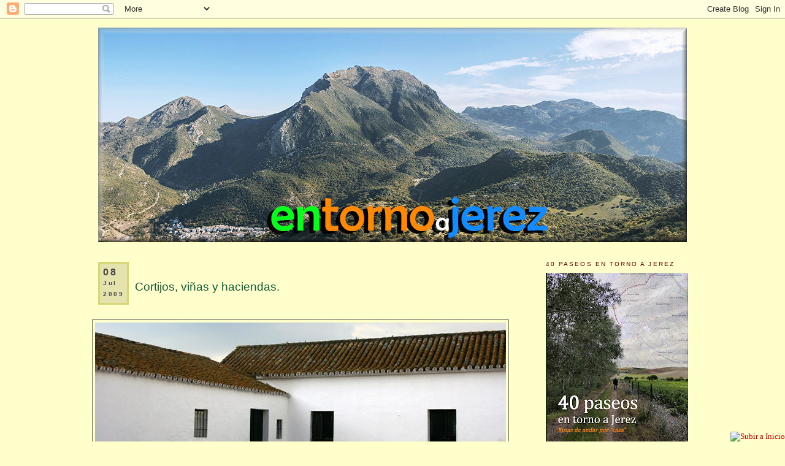

--- FILE ---
content_type: text/html; charset=UTF-8
request_url: https://www.entornoajerez.com/2009/07/cortijos-vinas-y-haciendas.html
body_size: 65112
content:
<!DOCTYPE html>
<html dir='ltr' xmlns='http://www.w3.org/1999/xhtml' xmlns:b='http://www.google.com/2005/gml/b' xmlns:data='http://www.google.com/2005/gml/data' xmlns:expr='http://www.google.com/2005/gml/expr'>
<head>
<link href='https://www.blogger.com/static/v1/widgets/2944754296-widget_css_bundle.css' rel='stylesheet' type='text/css'/>
<meta content='text/html; charset=UTF-8' http-equiv='Content-Type'/>
<meta content='blogger' name='generator'/>
<link href='https://www.entornoajerez.com/favicon.ico' rel='icon' type='image/x-icon'/>
<link href='http://www.entornoajerez.com/2009/07/cortijos-vinas-y-haciendas.html' rel='canonical'/>
<link rel="alternate" type="application/atom+xml" title="Entorno a Jerez - Atom" href="https://www.entornoajerez.com/feeds/posts/default" />
<link rel="alternate" type="application/rss+xml" title="Entorno a Jerez - RSS" href="https://www.entornoajerez.com/feeds/posts/default?alt=rss" />
<link rel="service.post" type="application/atom+xml" title="Entorno a Jerez - Atom" href="https://www.blogger.com/feeds/8721715602168429819/posts/default" />

<link rel="alternate" type="application/atom+xml" title="Entorno a Jerez - Atom" href="https://www.entornoajerez.com/feeds/5257668974229031379/comments/default" />
<!--Can't find substitution for tag [blog.ieCssRetrofitLinks]-->
<link href='https://blogger.googleusercontent.com/img/b/R29vZ2xl/AVvXsEhJ6p5d3KIJHijEtdNhGhqliUKLYxEanhDy5-EQBo9j9nzGchho9AzBIkIhKpa3wAfV458qSsU93UZOQk_kHMbLB_7mLTlri5gsKx76L8ayyEhvLtmxfm63RjvaTzztpM3Ii9TCIBMem2Hp/s800/Alventu%20(60).jpg' rel='image_src'/>
<meta content='http://www.entornoajerez.com/2009/07/cortijos-vinas-y-haciendas.html' property='og:url'/>
<meta content='&lt;br&gt;Cortijos, viñas y haciendas.&lt;/br&gt;' property='og:title'/>
<meta content='   Índice:  La Viña de Alcántara  En el Molino Nuestra Señora de la Luz, por la Sierra de los Barrancos  &quot;La mar de viñas&quot;  De Jerez al ciel...' property='og:description'/>
<meta content='https://blogger.googleusercontent.com/img/b/R29vZ2xl/AVvXsEhJ6p5d3KIJHijEtdNhGhqliUKLYxEanhDy5-EQBo9j9nzGchho9AzBIkIhKpa3wAfV458qSsU93UZOQk_kHMbLB_7mLTlri5gsKx76L8ayyEhvLtmxfm63RjvaTzztpM3Ii9TCIBMem2Hp/w1200-h630-p-k-no-nu/Alventu%20(60).jpg' property='og:image'/>
<title>
Entorno a Jerez: Cortijos, viñas y haciendas.
</title>
<style id='page-skin-1' type='text/css'><!--
/*
-----------------------------------------------
Blogger Template Style
Name:     Minima
Designer: Douglas Bowman
URL:      www.stopdesign.com
Date:     26 Feb 2004
Updated by: Blogger Team
----------------------------------------------- */
/* Variable definitions
====================
<Variable name="bgcolor" description="Page Background Color"
type="color" default="#fff">
<Variable name="textcolor" description="Text Color"
type="color" default="#333">
<Variable name="linkcolor" description="Link Color"
type="color" default="#58a">
<Variable name="pagetitlecolor" description="Blog Title Color"
type="color" default="#666">
<Variable name="descriptioncolor" description="Blog Description Color"
type="color" default="#999">
<Variable name="titlecolor" description="Post Title Color"
type="color" default="#c60">
<Variable name="bordercolor" description="Border Color"
type="color" default="#ccc">
<Variable name="sidebarcolor" description="Sidebar Title Color"
type="color" default="#999">
<Variable name="sidebartextcolor" description="Sidebar Text Color"
type="color" default="#666">
<Variable name="visitedlinkcolor" description="Visited Link Color"
type="color" default="#999">
<Variable name="bodyfont" description="Text Font"
type="font" default="normal normal 100% Georgia, Serif">
<Variable name="headerfont" description="Sidebar Title Font"
type="font"
default="normal normal 78% 'Trebuchet MS',Trebuchet,Arial,Verdana,Sans-serif">
<Variable name="pagetitlefont" description="Blog Title Font"
type="font"
default="normal normal 200% Georgia, Serif">
<Variable name="descriptionfont" description="Blog Description Font"
type="font"
default="normal normal 78% 'Trebuchet MS', Trebuchet, Arial, Verdana, Sans-serif">
<Variable name="postfooterfont" description="Post Footer Font"
type="font"
default="normal normal 78% 'Trebuchet MS', Trebuchet, Arial, Verdana, Sans-serif">
<Variable name="startSide" description="Side where text starts in blog language"
type="automatic" default="left">
<Variable name="endSide" description="Side where text ends in blog language"
type="automatic" default="right">
*/
/* Use this with templates/template-twocol.html */
body {
background:#ffffcc;
margin:0;
color:#333333;
font:x-small Georgia Serif;
font-size/* */:/**/small;
font-size: /**/small;
text-align: center;
}
a:link {
color:#cc0000;
text-decoration:none;
}
a:visited {
color:#cc0000;
text-decoration:none;
}
a:hover {
color:#11593C;
text-decoration:underline;
}
a img {
border-width:0;
}
/* Header
-----------------------------------------------
*/
#header-wrapper {
width:980px;
margin:0 auto 10px;
border:0px solid #666666;
}
#header-inner {
background-position: center;
margin-left: auto;
margin-right: auto;
}
#header {
margin: 5px;
border: 0px solid #666666;
text-align: center;
color:#666666;
}
#header h1 {
margin:5px 5px 0;
padding:15px 20px .25em;
line-height:1.2em;
text-transform:uppercase;
letter-spacing:.2em;
font: normal normal 200% Georgia, Serif;
visibility:hidden;
}
#header a {
color:#666666;
text-decoration:none;
}
#header a:hover {
color:#666666;
}
#header .description {
margin:0 5px 5px;
padding:0 20px 15px;
max-width:980px;
text-transform:uppercase;
letter-spacing:.2em;
line-height: 1.4em;
font: normal normal 78% 'Trebuchet MS', Trebuchet, Arial, Verdana, Sans-serif;
color: #800040;
}
#header img {
margin-left: auto;
margin-right: auto;
}
/* Outer-Wrapper
----------------------------------------------- */
#outer-wrapper {
width: 980px;
margin:0 auto;
padding:10px;
text-align:left;
font: normal normal 107% Verdana, sans-serif;
}
#main-wrapper {
width: 680px;
float: left;
word-wrap: break-word; /* fix for long text breaking sidebar float in IE */
overflow: hidden;     /* fix for long non-text content breaking IE sidebar float */
}
#sidebar-wrapper {
width: 240px;
float: right;
font-size: 80%;
word-wrap: break-word; /* fix for long text breaking sidebar float in IE */
overflow: hidden;      /* fix for long non-text content breaking IE sidebar float */
}
/* Headings
----------------------------------------------- */
h2 {
margin:1.5em 0 .75em;
font:normal normal 93% Trebuchet, Trebuchet MS, Arial, sans-serif;
line-height: 1.4em;
text-transform:uppercase;
letter-spacing:.2em;
color:#660000;
}
/* Posts
-----------------------------------------------
*/
h2.date-header {
margin:1.5em 0 .5em;
}
.post {
margin:.5em 0 1.5em;
border-bottom:1px dotted #666666;
padding-bottom:1.5em;
}
.post h3 {
margin:.25em 0 0;
padding:0 0 4px;
font-size:140%;
font-weight:normal;
line-height:1.4em;
color:#11593C;
}
.post h5 {
margin:.25em 0 0;
padding:0 0 4px;
font-size:100%;
font-weight:bold;
line-height:1.2em;
color:#660000;
}
.post h6 {
margin:.25em 0 0;
padding:0 0 4px;
font-size:110%;
font-weight:normal;
line-height:1.4em;
color:#11593C;
}
.post h3 a, .post h3 a:visited, .post h3 strong {
display:block;
text-decoration:none;
color:#11593C;
font-weight:normal;
}
.post h3 strong, .post h3 a:hover {
color:#333333;
}
.post-body {
margin:0 0 .75em;
line-height:1.6em;
}
.post-body blockquote {
line-height:1.3em;
}
.post-footer {
margin: .75em 0;
color:#660000;
text-transform:uppercase;
letter-spacing:.1em;
font: normal normal 74% Trebuchet, Trebuchet MS, Arial, sans-serif;
line-height: 1.2em;
}
.comment-link {
margin-left:.6em;
}
.post img {
padding:4px;
border:1px solid #666666;
}
.post blockquote {
margin:1em 20px;
}
.post blockquote p {
margin:.75em 0;
}
/* Comments
----------------------------------------------- */
#comments h4 {
margin:1em 0;
font-weight: bold;
line-height: 1.4em;
text-transform:uppercase;
letter-spacing:.2em;
color: #660000;
}
#comments-block {
margin:1em 0 1.5em;
line-height:1.6em;
}
#comments-block .comment-author {
margin:.5em 0;
}
#comments-block .comment-body {
margin:.25em 0 0;
}
#comments-block .comment-footer {
margin:-.25em 0 2em;
line-height: 1.4em;
text-transform:uppercase;
letter-spacing:.1em;
}
#comments-block .comment-body p {
margin:0 0 .75em;
}
.deleted-comment {
font-style:italic;
color:gray;
}
#blog-pager-newer-link {
float: left;
}
#blog-pager-older-link {
float: right;
}
#blog-pager {
text-align: center;
}
.feed-links {
clear: both;
line-height: 2.5em;
visibility:hidden;
display:none;
}
/* Sidebar Content
----------------------------------------------- */
.sidebar {
color: #666666;
line-height: 1.5em;
}
.sidebar ul {
list-style:none;
margin:0 0 0;
padding:0 0 0;
}
.sidebar li {
margin:0;
padding-top:0;
padding-right:0;
padding-bottom:.25em;
padding-left:15px;
text-indent:-15px;
line-height:1.2em;
}
.sidebar .widget, .main .widget {
border-bottom:1px dotted #666666;
margin:0 0 1.5em;
padding:0 0 1.5em;
}
.main .Blog {
border-bottom-width: 0;
}
/* Profile
----------------------------------------------- */
.profile-img {
float: left;
margin-top: 0;
margin-right: 5px;
margin-bottom: 5px;
margin-left: 0;
padding: 4px;
border: 1px solid #666666;
}
.profile-data {
margin:0;
text-transform:uppercase;
letter-spacing:.1em;
font: normal normal 74% Trebuchet, Trebuchet MS, Arial, sans-serif;
color: #660000;
font-weight: bold;
line-height: 1.6em;
}
.profile-datablock {
margin:.5em 0 .5em;
}
.profile-textblock {
margin: 0.5em 0;
line-height: 1.6em;
}
.profile-link {
font: normal normal 74% Trebuchet, Trebuchet MS, Arial, sans-serif;
text-transform: uppercase;
letter-spacing: .1em;
}
/* Footer
----------------------------------------------- */
#footer {
width:660px;
clear:both;
margin:0 left;
padding-top:15px;
line-height: 1.6em;
text-transform:uppercase;
letter-spacing:.1em;
text-align: left;
}
#Label1 ul{
height:100px;
overflow:auto;
}
#LinkList2 ul{
height:100px;
overflow:auto;
}
#LinkList1 ul{
height:100px;
overflow:auto;
}
#fecha {
display: block;
margin:0 10px;
float:left;
padding: 5px;
color: #464646;
background: #e4e3ad;
border:#d7d675 3px solid;
text-transform:capitalize;
}
.fecha_dia {
display: block;
font-size: 16px;
font-weight:bold;
}
.fecha_mes {
display: block;
font-size: 10px;
}
.fecha_anio {
display: block;
font-size: 10px;
}
.combobox {
width:220px;
background-color: #ffffcc;
font-size: 13px;
font-weight:bold
color: #660000 ;
}
.amarillo{
width:220px;
font-size: 11px;
background-color: #ffffcc;
color: #666666;
}
<!-- Imagenes sin bordes -->
.post img.sinborde {
border:none !important;
padding:0 !important;
}

--></style>
<script src="//forevergema.googlepages.com/functiontoggleIt.js" type="text/javascript"></script>
<script>
      function remplaza_fecha(d){
        var da = d.split(' ');
                         dia = "<strong class='fecha_dia'>"+da[0]+"</strong>";
                         mes = "<strong class='fecha_mes'>"+da[1].slice(0,3)+"</strong>";
        anio = "<strong class='fecha_anio'>"+da[2]+"</strong>";
        document.write(dia+mes+anio);
      }
    </script>
<!-- Marcadores sociales-->
<style type='text/css'>
      .pushbutton a:hover{
        position: relative;
        top: 1px; left: 1px;
        outline:none;
      }
      .bookmark table{
        background-color:#000911;
        border:1px hidden gray;
        padding:10px;
      }
      .bookmark td{
        font-size: 1em;
        text-align: center;
        vertical-align: middle;
        color: #CCCCCC;
      }
      .bookmark img{
        vertical-align: middle;
      }
    </style>
<!-- Fin Marcadores sociales-->
<!-- Inicio ultimas entradas-->
<!-- fin ultimas entradas-->
<link href='https://www.blogger.com/dyn-css/authorization.css?targetBlogID=8721715602168429819&amp;zx=8b0fbec4-fcca-4a68-8145-19a2aab0552a' media='none' onload='if(media!=&#39;all&#39;)media=&#39;all&#39;' rel='stylesheet'/><noscript><link href='https://www.blogger.com/dyn-css/authorization.css?targetBlogID=8721715602168429819&amp;zx=8b0fbec4-fcca-4a68-8145-19a2aab0552a' rel='stylesheet'/></noscript>
<meta name='google-adsense-platform-account' content='ca-host-pub-1556223355139109'/>
<meta name='google-adsense-platform-domain' content='blogspot.com'/>

</head>
<body>
<div class='navbar section' id='navbar'><div class='widget Navbar' data-version='1' id='Navbar1'><script type="text/javascript">
    function setAttributeOnload(object, attribute, val) {
      if(window.addEventListener) {
        window.addEventListener('load',
          function(){ object[attribute] = val; }, false);
      } else {
        window.attachEvent('onload', function(){ object[attribute] = val; });
      }
    }
  </script>
<div id="navbar-iframe-container"></div>
<script type="text/javascript" src="https://apis.google.com/js/platform.js"></script>
<script type="text/javascript">
      gapi.load("gapi.iframes:gapi.iframes.style.bubble", function() {
        if (gapi.iframes && gapi.iframes.getContext) {
          gapi.iframes.getContext().openChild({
              url: 'https://www.blogger.com/navbar/8721715602168429819?po\x3d5257668974229031379\x26origin\x3dhttps://www.entornoajerez.com',
              where: document.getElementById("navbar-iframe-container"),
              id: "navbar-iframe"
          });
        }
      });
    </script><script type="text/javascript">
(function() {
var script = document.createElement('script');
script.type = 'text/javascript';
script.src = '//pagead2.googlesyndication.com/pagead/js/google_top_exp.js';
var head = document.getElementsByTagName('head')[0];
if (head) {
head.appendChild(script);
}})();
</script>
</div></div>
<div id='outer-wrapper'>
<div id='wrap2'>
<!-- skip links for text browsers -->
<span id='skiplinks' style='display:none;'>
<a href='#main'>
            skip to main 
          </a>
          |
          <a href='#sidebar'>
            skip to sidebar
          </a>
</span>
<div id='header-wrapper'>
<div class='header section' id='header'><div class='widget HTML' data-version='1' id='HTML3'>
<div class='widget-content'>
<!-- IMAGEN ALEATORIA -->
<script language="javascript" type="text/javascript">
function randRange(lowVal,highVal) {
return Math.floor(Math.random()*(highVal-lowVal+1))+lowVal;
}
</script>

<script language="javascript" type="text/javascript">
var randHdr = randRange(1,7);

if (randHdr == 1) {
document.write('<img src="https://blogger.googleusercontent.com/img/b/R29vZ2xl/AVvXsEjLQx1XFdt5RWiAV4WvMwCoV2FJzfthdTdQlMKcln7_PISbkNZqvMvtJp5Kl3uvlaVUH6Q8jBrN1gHQ5rZYj7haKX4XSHwf4GkFazCSyywW61dwkwGF5428-bnwql0-rcUU3bimMmTYaGvK/s1600/carretera0.jpg" height="350" width="960" />')
} else if (randHdr == 2) {
document.write('<img src="https://blogger.googleusercontent.com/img/b/R29vZ2xl/AVvXsEiaYrvYKDjbl7D4GLzNGYKyB_C786YJ214PfXBOZN0ZI4FvTQ7b51M_3megDIveN901gQiDPFlBWnyhEdfBFYRNAMhQwrcwOMHb0RevQzfSopMn_iISeK3NxuPOcj359gSjY19qXIYsy5sE/s1600/Cartuja0.jpg" height="350" width="960" />')
} else if (randHdr == 3) {
document.write('<img src="https://blogger.googleusercontent.com/img/b/R29vZ2xl/AVvXsEihLkck7NUbP06H9cpYPd2fZ41U8ggidF8mXyRBbOGQjeTjVVAqt8QUKgd8XWGehgZKsMCHM1qFIsIaM69Xc4HqLwo3ncveR90zJtIvoK8jwzsuEP1zAt3KZPk8wf-0-NHKBb-guRZEyJrF/s1600/Guadalete0.jpg" height="350" width="960" />')
} else if (randHdr == 4) {
document.write('<img src="https://blogger.googleusercontent.com/img/b/R29vZ2xl/AVvXsEikUTsrIkEaL6NIv94YyFWsGfdLbpqs47pYkIpsXAj0Q5qo3WcakPvul2fjGkIr5AT6BaTuoRkHJJi2ukcoc09kbKbESeDdqY_2Ctxe8FCxDBHKOPO4zjAmuiBjxo-33AlHogR-U3Nmpskr/s1600/Laguna0.jpg" height="350" width="960" />')
} else if (randHdr == 5) {
document.write('<img src="https://blogger.googleusercontent.com/img/b/R29vZ2xl/AVvXsEjxti103kgzvCQu51ieNvDNoVhyphenhyphenKHMA99RediKA1Qr9bYWR718rLeC48xnzqky-WP3v6QPG1t3QSuXoQ7ar8gZeN3a-K8JZq8a1yO0Hae_FLGx4SFiOAS4j-qXgsedFaEtlu5gQJON_A-nE/s1600/Salto0.jpg" height="350" width="960" />')
} else if (randHdr == 6) {
document.write('<img src="https://blogger.googleusercontent.com/img/b/R29vZ2xl/AVvXsEjD0h1Dk4mPl0lqQZamYrd-l1dyybHDpCdqKRIt196cejo-vjrDvYOXKieE4UUZIaDY_Yy209FkdmbOAN5kR5whJPe8PwZ5FxFALVAsNOQD2_ofx0v-IkylkZnVrnyOQPopGCT12TIV_0sr/s1600/SierraPinar0.jpg" height="350" width="960" />')
} else if (randHdr == 7) {
document.write('<img src="https://blogger.googleusercontent.com/img/b/R29vZ2xl/AVvXsEiWgRX-9pfB9xFOZpJi1jKdz5PL1MWtBjVZFPgu9epOcrZhoY-PUVn52y4HxcxynoDlzky4hHCbvNdo9sSQtROGyxyAcV-_t8CjpcuVj2-oCQ9QNwlpZ1kjprxrncq_ltZLjVKSx8sgXlvZ/s1600/Torreon0.jpg" height="350" width="960" />')
}

</script>
<!-- FIN DE IMAGEN ALEATORIA -->
</div>
<div class='clear'></div>
</div></div>
</div>
<div id='content-wrapper'>
<div id='crosscol-wrapper' style='text-align:center'>
<div class='crosscol no-items section' id='crosscol'></div>
</div>
<div id='main-wrapper'>
<div class='main section' id='main'><div class='widget Blog' data-version='1' id='Blog1'>
<div class='blog-posts hfeed'>
<!--Can't find substitution for tag [adStart]-->
<h2 class='date-header'>
<div id='fecha'>
<script>
                              remplaza_fecha('08 julio 2009');</script>
</div>
</h2>
<div class='post uncustomized-post-template' id='post-5257668974229031379'>
<a name='5257668974229031379'></a>
<h3 class='post-title'>
<a href='https://www.entornoajerez.com/2009/07/cortijos-vinas-y-haciendas.html'>
<br>Cortijos, viñas y haciendas.</br>
</a>
</h3>
<div class='post-header-line-1'></div>
<div class='post-body'>
<p>
<br />
<img src="https://blogger.googleusercontent.com/img/b/R29vZ2xl/AVvXsEhJ6p5d3KIJHijEtdNhGhqliUKLYxEanhDy5-EQBo9j9nzGchho9AzBIkIhKpa3wAfV458qSsU93UZOQk_kHMbLB_7mLTlri5gsKx76L8ayyEhvLtmxfm63RjvaTzztpM3Ii9TCIBMem2Hp/s800/Alventu%20(60).jpg" /><br />
<br />
<span style="font-size:130%;color:#006600;">Índice:<br />
</span><ul><li><a href="http://entornoajerez.blogspot.com/2009/02/la-vina-de-alcantara.html">La Viña de Alcántara</a></li>
<li><a href="http://entornoajerez.blogspot.com/2009/06/en-el-molino-nuestra-senora-de-la-luz.html">En el Molino Nuestra Señora de la Luz, por la Sierra de los Barrancos</a></li>
<li><a href="http://entornoajerez.blogspot.com/2009/10/tierra-de-vinedos-3.html">"La mar de viñas"</a></li>
<li><a href="http://www.entornoajerez.com/2013/10/de-jerez-al-cielo-pasando-por-el.html">De Jerez al cielo&#8230; pasando por el infierno. Un paseo por curiosos topónimos de la campiña en torno a Jerez.</a></li>
<li><a href="http://www.entornoajerez.com/2014/03/un-recorrido-por-los-vinedos-de-jerez.html">Un recorrido por los viñedos de Jerez. Al encuentro de la primavera.</a></li>
<li><a href="http://www.entornoajerez.com/2014/04/con-dios-y-con-el-diablo-por-los.html">Con Dios y con el Diablo por los viñedos de Jerez</a></li>
<li><a href="http://www.entornoajerez.com/2014/09/por-la-torre-de-pedro-diaz-paisajes.html">Por La Torre de Pedro Díaz. Paisajes fronterizos en torno a Jerez.</a></li>
<li><a href="http://www.entornoajerez.com/2015/02/por-las-mesas-de-santiago-un-paseo-al.html">Por Las Mesas de Santiago. Un paseo al encuentro de una leyenda.</a></li>
<li><a href="http://www.entornoajerez.com/2015/03/con-nombre-de-mujer-toponimos-femeninos.html">Con nombre de mujer. Topónimos femeninos en la campiña de Jerez (1)</a></li>
<li><a href="http://www.entornoajerez.com/2015/03/con-nombre-de-mujer-toponimos-femeninos_15.html">Con nombre de mujer. Topónimos femeninos en la campiña de Jerez (y 2)</a>.</li>
<li><a href="http://www.entornoajerez.com/2015/11/los-alijares-un-rincon-de-la-campina-en.html">Los Alijares. Un rincón de la campiña en el camino de Sanlúcar.</a></li>
<li><a href="http://www.entornoajerez.com/2016/04/en-el-cortijo-de-el-peral-con-rafael-de.html">En el cortijo de El Peral con Rafael de Riego. Un recuerdo de los sucesos de 1820.</a></li>
<li><a href="http://www.entornoajerez.com/2016/05/caballos-yeguas-y-potros-en-la-campina.html">Caballos, yeguas y potros en la campiña. Un recorrido por la toponimia de nuestro término.</a></li>
<li><a href="http://www.entornoajerez.com/2016/06/veletas-en-la-campina-un-paseo-por-las.html">Veletas en la campiña. Un paseo por las veletas en torno a Jerez.</a></li>
<li><a href="http://www.entornoajerez.com/2016/09/tiempo-de-vendimia-un-paseo-por-los.html">Tiempo de vendimia. Un paseo por los pagos de viñas de Jerez (I).</a></li>
<li><a href="http://www.entornoajerez.com/2016/09/tiempo-de-vendimia-un-paseo-por-los_18.html">Tiempo de vendimia. Un paseo por los pagos de viñas de Jerez (y II).</a></li>
<li><a href="http://www.entornoajerez.com/2016/10/la-esperanza-un-paseo-por-los-vinedos.html">&#8220;La Esperanza&#8221;. Un paseo por los viñedos de Balbaina</a></li>
<li><a href="http://www.entornoajerez.com/2016/10/todas-las-santas-un-recorrido-por-la.html">Todas las Santas. Un recorrido por la hagiotoponimia de la campiña de Jerez.</a></li>
<li><a href="http://www.entornoajerez.com/2016/11/un-cortijo-con-vistas-la-bahia-un-paseo.html">Un cortijo con vistas a la bahía. Un paseo por el cortijo de Frías, sus paisajes y su historia</a></li>
<li><a href="http://www.entornoajerez.com/2017/05/de-toros-vacas-y-bueyes-el-ganado.html">De toros, vacas y bueyes. El ganado vacuno en la toponimia y los paisajes de la campiña.</a></li>
<li><a href="http://www.entornoajerez.com/2017/12/por-las-tablas-y-anina-mosto-paisajes-e.html">Por las Tablas y Añina. Mosto, paisajes e historia.</a></li>
<li><a href="http://www.entornoajerez.com/2018/01/ducha-un-cortijo-con-raices-arabes.html">Ducha, un cortijo de raíces árabes</a></li>
<li><a href="http://www.entornoajerez.com/2018/03/toponimos-curiosos-en-torno-jerez.html">Topónimos curiosos en torno a Jerez. &#8220;Hermanos grandes y hermanos chicos&#8221; en los cortijos de la campiña.</a></li><li><a href="http://www.entornoajerez.com/2018/03/curiosos-toponimos-en-la-campina-de.html">Curiosos topónimos en la campiña de Jerez. &#8220;Lo pequeño es hermoso&#8221;.</a></li></ul>
</p>
<div style='clear: both;'></div>
</div>
<div class='post-footer'>
<div class='post-footer-line post-footer-line-1'>
<span class='post-author vcard'>
Publicado por
<span class='fn'>
garcialazaro
</span>
</span>
<span class='post-timestamp'>
a las
<a class='timestamp-link' href='https://www.entornoajerez.com/2009/07/cortijos-vinas-y-haciendas.html' rel='bookmark' title='permanent link'>
<abbr class='published' title='2009-07-08T00:00:00+02:00'>
0:00
</abbr>
</a>
</span>
<span class='post-comment-link'>
</span>
<span class='post-icons'>
<span class='item-control blog-admin pid-1919172534'>
<a href='https://www.blogger.com/post-edit.g?blogID=8721715602168429819&postID=5257668974229031379&from=pencil' title='Editar entrada'>
<img alt="" class="icon-action" height="18" src="//img2.blogblog.com/img/icon18_edit_allbkg.gif" width="18">
</a>
</span>
</span>
</div>
<div class='post-footer-line post-footer-line-2'>
<span class='post-labels'>
</span>
</div>
<div class='post-footer-line post-footer-line-3'></div>
<script type='text/javascript'>
                        removeRelatedDuplicates();
                        printRelatedLabels();
                      </script>
</div>
</div>
<div class='comments' id='comments'>
<a name='comments'></a>
<h4>
3 comentarios
                        :
                      </h4>
<div id='Blog1_comments-block-wrapper'>
<dl class='avatar-comment-indent' id='comments-block'>
<dt class='comment-author ' id='c8930415830115280007'>
<a name='c8930415830115280007'></a>
<div class="avatar-image-container vcard"><span dir="ltr"><a href="https://www.blogger.com/profile/17412256044272741120" target="" rel="nofollow" onclick="" class="avatar-hovercard" id="av-8930415830115280007-17412256044272741120"><img src="https://resources.blogblog.com/img/blank.gif" width="35" height="35" class="delayLoad" style="display: none;" longdesc="//3.bp.blogspot.com/-eg1mlx0R600/ZCcZqQZoczI/AAAAAAAABN4/jOdG874MHLwPYeqVnj89OyCNXYmQJlNtwCK4BGAYYCw/s35/Greediness%252BMap.PNG" alt="" title="Australis">

<noscript><img src="//3.bp.blogspot.com/-eg1mlx0R600/ZCcZqQZoczI/AAAAAAAABN4/jOdG874MHLwPYeqVnj89OyCNXYmQJlNtwCK4BGAYYCw/s35/Greediness%252BMap.PNG" width="35" height="35" class="photo" alt=""></noscript></a></span></div>
<a href='https://www.blogger.com/profile/17412256044272741120' rel='nofollow'>
Australis
</a>
dijo...
</dt>
<dd class='comment-body' id='Blog1_cmt-8930415830115280007'>
<p>
Existieron alguna vez los viñedos &quot;Casabón y de la Góndola&quot; ?<br />Tengo entendido que pertenecieron al mismo dueño de los de &quot;El Corregidor&quot;.
</p>
</dd>
<dd class='comment-footer'>
<span class='comment-timestamp'>
<a href='https://www.entornoajerez.com/2009/07/cortijos-vinas-y-haciendas.html?showComment=1637402749574#c8930415830115280007' title='comment permalink'>
20 noviembre, 2021
</a>
<span class='item-control blog-admin pid-709729611'>
<a class='comment-delete' href='https://www.blogger.com/comment/delete/8721715602168429819/8930415830115280007' title='Eliminar comentario'>
<img src='//www.blogger.com/img/icon_delete13.gif'/>
</a>
</span>
</span>
</dd>
<dt class='comment-author blog-author' id='c7385304793716847670'>
<a name='c7385304793716847670'></a>
<div class="avatar-image-container avatar-stock"><span dir="ltr"><a href="https://www.blogger.com/profile/14174234709239234681" target="" rel="nofollow" onclick="" class="avatar-hovercard" id="av-7385304793716847670-14174234709239234681"><img src="//www.blogger.com/img/blogger_logo_round_35.png" width="35" height="35" alt="" title="AGL">

</a></span></div>
<a href='https://www.blogger.com/profile/14174234709239234681' rel='nofollow'>
AGL
</a>
dijo...
</dt>
<dd class='comment-body' id='Blog1_cmt-7385304793716847670'>
<p>
Buenas tardes Australis. En efecto, existieron las viñas de Casabón y La Góndola, ambas colindantes, que estaban situadas frente a la antigua estación de Las Tablas. La de Casabón aún existe con ese nombre. Si me facilita usted un email le puedo enviar varios planos donde figuran, como el de A. López Cepero (1904) o el del catastro de rústica de 1895, donde figura el nombre de los propietarios de entonces. Ignoro si eran los mismos de la viña de El corregidor.<br />Un cordial saludo: Agustín García Lázaro
</p>
</dd>
<dd class='comment-footer'>
<span class='comment-timestamp'>
<a href='https://www.entornoajerez.com/2009/07/cortijos-vinas-y-haciendas.html?showComment=1637431558666#c7385304793716847670' title='comment permalink'>
20 noviembre, 2021
</a>
<span class='item-control blog-admin pid-690981352'>
<a class='comment-delete' href='https://www.blogger.com/comment/delete/8721715602168429819/7385304793716847670' title='Eliminar comentario'>
<img src='//www.blogger.com/img/icon_delete13.gif'/>
</a>
</span>
</span>
</dd>
<dt class='comment-author ' id='c7012281254105110717'>
<a name='c7012281254105110717'></a>
<div class="avatar-image-container vcard"><span dir="ltr"><a href="https://www.blogger.com/profile/17412256044272741120" target="" rel="nofollow" onclick="" class="avatar-hovercard" id="av-7012281254105110717-17412256044272741120"><img src="https://resources.blogblog.com/img/blank.gif" width="35" height="35" class="delayLoad" style="display: none;" longdesc="//3.bp.blogspot.com/-eg1mlx0R600/ZCcZqQZoczI/AAAAAAAABN4/jOdG874MHLwPYeqVnj89OyCNXYmQJlNtwCK4BGAYYCw/s35/Greediness%252BMap.PNG" alt="" title="Australis">

<noscript><img src="//3.bp.blogspot.com/-eg1mlx0R600/ZCcZqQZoczI/AAAAAAAABN4/jOdG874MHLwPYeqVnj89OyCNXYmQJlNtwCK4BGAYYCw/s35/Greediness%252BMap.PNG" width="35" height="35" class="photo" alt=""></noscript></a></span></div>
<a href='https://www.blogger.com/profile/17412256044272741120' rel='nofollow'>
Australis
</a>
dijo...
</dt>
<dd class='comment-body' id='Blog1_cmt-7012281254105110717'>
<p>
Agustín, antes de nada he de felicitarle por mantener tan didáctico como ameno blog. Le agradezco su documentada respuesta; en efecto, estamos hablando de cosas que sucedían hace más de un siglo. Si no le causa molestias podría enviarme los planos de que me habla al email: borealis1492@gmail.com <br />Un cordial saludo, Juan M. Regife
</p>
</dd>
<dd class='comment-footer'>
<span class='comment-timestamp'>
<a href='https://www.entornoajerez.com/2009/07/cortijos-vinas-y-haciendas.html?showComment=1637447868149#c7012281254105110717' title='comment permalink'>
20 noviembre, 2021
</a>
<span class='item-control blog-admin pid-709729611'>
<a class='comment-delete' href='https://www.blogger.com/comment/delete/8721715602168429819/7012281254105110717' title='Eliminar comentario'>
<img src='//www.blogger.com/img/icon_delete13.gif'/>
</a>
</span>
</span>
</dd>
</dl>
</div>
<p class='comment-footer'>
<a href='https://www.blogger.com/comment/fullpage/post/8721715602168429819/5257668974229031379' onclick='javascript:window.open(this.href, "bloggerPopup", "toolbar=0,location=0,statusbar=1,menubar=0,scrollbars=yes,width=640,height=500"); return false;'>
Publicar un comentario
</a>
</p>
<div id='backlinks-container'>
<div id='Blog1_backlinks-container'>
</div>
</div>
</div>
<!--Can't find substitution for tag [adEnd]-->
</div>
<div class='blog-pager' id='blog-pager'>
<span id='blog-pager-newer-link'>
<a class='blog-pager-newer-link' href='https://www.entornoajerez.com/2009/07/entornoajerez-lo-grande-gigafotografias.html' id='Blog1_blog-pager-newer-link' title='Entrada más reciente'>
Entrada más reciente
</a>
</span>
<span id='blog-pager-older-link'>
<a class='blog-pager-older-link' href='https://www.entornoajerez.com/2009/07/rutas-e-itinerarios.html' id='Blog1_blog-pager-older-link' title='Entrada antigua'>
Entrada antigua
</a>
</span>
<a class='home-link' href='https://www.entornoajerez.com/'>
Inicio
</a>
</div>
<div class='clear'></div>
<div class='post-feeds'>
<div class='feed-links'>
Suscribirse a:
<a class='feed-link' href='https://www.entornoajerez.com/feeds/5257668974229031379/comments/default' target='_blank' type='application/atom+xml'>
Enviar comentarios
                        (
                        Atom
                        )
                      </a>
</div>
</div>
</div></div>
</div>
<div id='sidebar-wrapper'>
<div class='sidebar section' id='sidebar'><div class='widget Image' data-version='1' id='Image46'>
<h2>40 PASEOS EN TORNO A JEREZ</h2>
<div class='widget-content'>
<a href='https://www.entornoajerez.com/2025/04/40-paseos-en-torno-jerez.html'>
<img alt='40 PASEOS EN TORNO A JEREZ' height='325' id='Image46_img' src='https://blogger.googleusercontent.com/img/a/AVvXsEgXOdYxTfV67zxOJKMQnrVDsE6QD_SzNabVDgmBnuUMFJev7WiwLoBcay68jhzMhP89k58f51ivk4hIKXMFLtpjIJsp3QVrBpW-__XZOZtWsJjeofjf6IMBRxe43M8xFjKmrCZN04OzHTSIWT-kaFGWXzE-fF690ZEgUZKPtidzzowXl1jw-MiR4MtyQzEd=s325' width='232'/>
</a>
<br/>
</div>
<div class='clear'></div>
</div><div class='widget Image' data-version='1' id='Image43'>
<h2>Los molinos de La Corta y el río Guadalete</h2>
<div class='widget-content'>
<a href='https://www.entornoajerez.com/2024/06/presentacion-del-libro-los-molinos-de.html'>
<img alt='Los molinos de La Corta y el río Guadalete' height='157' id='Image43_img' src='https://blogger.googleusercontent.com/img/a/AVvXsEjrvADrRnY1SA0dYN1iViPzMaMpx0YJ2Oi3nYrlL6AfT2CY4w5pbNpavtSwUxC-zFkW1bfhc_R_4BK1ZYt1dCbEYrLNEngUEVBLp_oBRN_xLXLUpk0hK1ubWa6THMStswyGqyMIJEKI0nXOqkIoNFNCGyIXTWUM5Dxm3WhEpD0a_EYTWmI0Ub723suKklC_=s232' width='232'/>
</a>
<br/>
<span class='caption'>Presentación del libro: 21 junio 2024, 19:30 Museo Arqueológico</span>
</div>
<div class='clear'></div>
</div><div class='widget Image' data-version='1' id='Image33'>
<h2>Paisajes con Historias en torno a Jerez (2).</h2>
<div class='widget-content'>
<a href='http://www.entornoajerez.com/2021/11/paisajes-con-historias-en-torno-jerez-2.html'>
<img alt='Paisajes con Historias en torno a Jerez (2).' height='156' id='Image33_img' src='https://blogger.googleusercontent.com/img/b/R29vZ2xl/AVvXsEiN_hTem-4MKI21Ll2lXG1Njx8tMdvMjpc3Y5y-0JtTDi0-o7v_ZejtbsfoUM5J9JIJpR03KYes4TtQJ2pfAzp2r2rFglJ7DMheHmFC_hUDB5uvuZdf3POHGpXo36AHXY36PVYwpxY9N4gS/s232/Paisajes+con+historias+en+torno+a+Jerez+2-+Portada+definiva+isbn.jpg' width='232'/>
</a>
<br/>
</div>
<div class='clear'></div>
</div><div class='widget Image' data-version='1' id='Image29'>
<h2>PAISAJES CON HISTORIAS ENTORNO A JEREZ</h2>
<div class='widget-content'>
<a href='http://www.entornoajerez.com/2020/11/paisajes-con-historias-en-torno-jerez.html'>
<img alt='PAISAJES CON HISTORIAS ENTORNO A JEREZ' height='162' id='Image29_img' src='https://blogger.googleusercontent.com/img/b/R29vZ2xl/AVvXsEgYRz5SQzsJkcyHo7tXv1jU6-3qRnRxDeseFYjTwqTeIPg4j9KiQcSH0P9u23Fuy_vTPNCjCJ9BtjQKnYd4hzBRkBtsx8B7WNJwd6CT890mFeaBRkZfEvarw0MkeT48W0T466xrE7tUk5cE/s1600/Portada+definitiva.jpg' width='240'/>
</a>
<br/>
<span class='caption'>Ya a la venta en Librerías la SEGUNDA edición</span>
</div>
<div class='clear'></div>
</div><div class='widget Image' data-version='1' id='Image51'>
<h2>Un recorrido por los paisajes y la historia del viñedo jerezano</h2>
<div class='widget-content'>
<img alt='Un recorrido por los paisajes y la historia del viñedo jerezano' height='290' id='Image51_img' src='https://blogger.googleusercontent.com/img/a/AVvXsEjHSej80Jy4uYj_fKTqVcN4SpApk0fjsJ8IDtO4lXKGg43VtwOezNgMg-zBNl4CJw0kGPVbPazy9V6uOqLTylJrbaoS78BvZB71i4flEJQFioYKpr6lEhP_kFRHR32R0a6fQJvCT2ekA1tj4LAmHiMZnxHcUnuFWr0dLGK-jT2twNRIjiWsw9Gi6E1VnzJh=s290' width='232'/>
<br/>
<span class='caption'>Ateneo Siglo XXI. Palacio de Villapanés, 7 Octubre, 19:00 h.</span>
</div>
<div class='clear'></div>
</div><div class='widget Image' data-version='1' id='Image50'>
<h2>PAseos de otoño de la mano de un libro</h2>
<div class='widget-content'>
<img alt='PAseos de otoño de la mano de un libro' height='130' id='Image50_img' src='https://blogger.googleusercontent.com/img/a/AVvXsEh0EBHy4PYJMh1B4XHhsQvJ_2dI5HAYyzJtXKwRuhQlGmuPuFttmEKOqUYtqTgBUi1RRq0D9Az2H8kEgorC8KJGpVg5bvmCsYVUIfkf8Ipvru4oYUeGxHdINNpcPOQ6Hl2_31iJR7yt48AEHsUDAfdn12lOP8lhRGdPWyoAbd9OCnYpe3aftRfCI0yJ2l8e=s232' width='232'/>
<br/>
<span class='caption'>Feria del libro de Jerez, 4 Octubre, 13:00H. Refectorio de los Claustros de Santo Domingo</span>
</div>
<div class='clear'></div>
</div><div class='widget Image' data-version='1' id='Image49'>
<h2>Caminos y Cañadas en torno a Jerez</h2>
<div class='widget-content'>
<a href='https://www.entornoajerez.com/2025/06/caminos-y-canadas-en-torno-jerez.html'>
<img alt='Caminos y Cañadas en torno a Jerez' height='290' id='Image49_img' src='https://blogger.googleusercontent.com/img/a/AVvXsEjQGbjgAwdlvZkYbIr4JzO24M1ctwr92hGwQKVzMDxaTdgr0NP0u8SsCva7qqZbtTEs8Z93wNZcR3Q-1O9fm0-neWfR3isR4UZF2YbBlW87H5xq8DGKjK5ozjf6vUujGcwNOUbNYKpIH4mGmsTkrrg6RGE70eIsrfK9nNHjM-IHMJMEhb-bxMXNlDGGSOrf=s290' width='232'/>
</a>
<br/>
<span class='caption'>Un recorrido histórico y geográfico por la caminería del término municipal</span>
</div>
<div class='clear'></div>
</div><div class='widget Image' data-version='1' id='Image48'>
<h2>Cruzando el Guadalete: vados, barcas y puentes. Un recorrido por la historia</h2>
<div class='widget-content'>
<a href='https://www.entornoajerez.com/2025/05/cruzando-el-guadalete-vados-barcas-y.html'>
<img alt='Cruzando el Guadalete: vados, barcas y puentes. Un recorrido por la historia' height='164' id='Image48_img' src='https://blogger.googleusercontent.com/img/a/AVvXsEh5oj7PiegK7cqo8GGPnry0aB_b1hYUTrq1uPDr1S2UxnX3a4bAuYKug6ZM45oKPjTakJuRdPUuAQZVlzlkavgtO-lbS8UT3IgwaOaNn-yHZsIbQuUexN3T5YXYjapPZGAFa_sVhS6ldPqyqQh2oS3YaPIAKpJA6KsqJqBndmai9JVs-IcJE5CPJbGg3LxJ=s232' width='232'/>
</a>
<br/>
<span class='caption'>27 de Mayo 2025, Sala Julián Cuadra, 19:30</span>
</div>
<div class='clear'></div>
</div><div class='widget Image' data-version='1' id='Image47'>
<div class='widget-content'>
<img alt='' height='328' id='Image47_img' src='https://blogger.googleusercontent.com/img/a/AVvXsEhurtc8XwmBrKD2ZYcdZ8McLbt2oQZzCOXWzy5WibTs3QWQTKqZ71xEyGb2uecKauXH7vYTu39cSwlzABAE3DPD_AYxtUj1DVllFyr7jJ-mfCEmOdofiNRX7dvGQxiMae1-pS3pPV5_I3s1oMBbMpJkXWyR0a7SdfRT6hzpGsEva9Irq5cPyppXqMgy6AFW=s328' width='232'/>
<br/>
</div>
<div class='clear'></div>
</div><div class='widget Image' data-version='1' id='Image28'>
<h2>JEREZ A LO GRANDE</h2>
<div class='widget-content'>
<a href='http://www.entornoajerez.com/2020/02/indice-fachada-interior-del-monasterio.html'>
<img alt='JEREZ A LO GRANDE' height='141' id='Image28_img' src='https://blogger.googleusercontent.com/img/b/R29vZ2xl/AVvXsEg8fl3OXvfD5FOa2kRi_T_wb8xGKJTViuQ23hVIapHFroW8FB-Z3_UgyQ1U9WYDHtDiAeKrmI2tBV_DMXZooAUgpwVLEmT32sffZto-zq5Beh5PEGpMfF2XZk8cd2dJWyPqoC9OzkzPTiUd/s1600/Sin+t%25C3%25ADtulo.jpg' width='240'/>
</a>
<br/>
<span class='caption'>GIGAFOTOS DE JEREZ</span>
</div>
<div class='clear'></div>
</div><div class='widget Image' data-version='1' id='Image38'>
<h2>BOSQUE ISLA: Parque Las Aguilillas</h2>
<div class='widget-content'>
<a href='https://lasaguilillas.wordpress.com/'>
<img alt='BOSQUE ISLA: Parque Las Aguilillas' height='121' id='Image38_img' src='https://blogger.googleusercontent.com/img/a/AVvXsEj3x53WCaQokZOECLTsYkSWN9_1EVZIVvz1pL6J9Iey_2cCgnGUgGumCNB6HizFtA97HArdIo_A8CvsFGOJp-7168TD8e8sQf-s6lCUrPqX8DI3xi7sCMSQV6FAayrMo3o6laOUr6eLpbx-eFYFCWws3AcmcAfASeqQURV54sotjjcQ-ys6jxlfPf5uug=s232' width='232'/>
</a>
<br/>
</div>
<div class='clear'></div>
</div><div class='widget HTML' data-version='1' id='HTML7'>
<h2 class='title'>un día cualquiera...</h2>
<div class='widget-content'>
<span style="font-style: italic;"><span style="color:#006600;">Un día cualquiera, como en aquel cuento de </span><span style="font-weight: bold;color:#000099;">Borges</span>, <span style="color:#006600;">descubrimos que después de buscar en parajes remotos aquel tesoro soñado, estaba escondido en el patio de nuestra casa, donde nunca hubiéramos imaginado encontrarlo</span></span><span style="color:#006600;">:</span> &#8220;<span style="font-style: italic;color:#000099;"><b>entornoajerez</b></span>&#8221;.
</div>
<div class='clear'></div>
</div><div class='widget Image' data-version='1' id='Image11'>
<h2>LIBROS PARA CONOCER NUESTRO ENTORNO RURAL</h2>
<div class='widget-content'>
<a href='http://www.entornoajerez.com/2018/02/libros-para-conocer-el-entorno-rural-de.html'>
<img alt='LIBROS PARA CONOCER NUESTRO ENTORNO RURAL' height='322' id='Image11_img' src='https://blogger.googleusercontent.com/img/b/R29vZ2xl/AVvXsEhK7Mr_ILjE0jerOwLYVb4KPCz1CeQJFceud9xppsjx3WzvinbXzSgtobDlDXkaabuUJ3aNPa-jnfLXPpShQ3y3E0Ar5zaCm4k5E8yL0mUAtyp7xIt42kAcT8MpC_TtZKv070A6vma1ida5/s1600/PUZLE+DE+FOTOS.jpg' width='240'/>
</a>
<br/>
</div>
<div class='clear'></div>
</div><div class='widget Image' data-version='1' id='Image15'>
<h2>Torres y castillos en torno a Jerez</h2>
<div class='widget-content'>
<a href='https://www.entornoajerez.com/2018/11/un-recorrido-por-las-torres-y-castillos.html'>
<img alt='Torres y castillos en torno a Jerez' height='240' id='Image15_img' src='https://blogger.googleusercontent.com/img/b/R29vZ2xl/AVvXsEiBaIsmuf3Xn3AEVL5HAaVKdQijL91KIyOVAvMk5bp5UMDGANpL9jM8pliIFA-XSmRP8ppQkjjrHh1FY237zAfxYp_u89mVm56SYF1ULIBzr-CaHL3nAjvV3zCOiGSh9dnugERi0csPopMh/s240/TORRES+Y+CASTILLOS+EN+TORNO+A+JEREZ.jpg' width='172'/>
</a>
<br/>
</div>
<div class='clear'></div>
</div><div class='widget Image' data-version='1' id='Image8'>
<h2>FOTOS CURIOSAS ENTORNOAJEREZ</h2>
<div class='widget-content'>
<a href='https://www.entornoajerez.com/2017/07/fotos-curiosas-entornoajerez.html'>
<img alt='FOTOS CURIOSAS ENTORNOAJEREZ' height='162' id='Image8_img' src='https://blogger.googleusercontent.com/img/b/R29vZ2xl/AVvXsEggrDpmf14j09DB5XsfQ5N2_jHt5U6jnWcPZ0FjrEgAUVAsY_RTa6SgiluQ-mcOxQbmZovis2hOYUIDqhL0ux4WCsMCRR268BDobKJTyTBqij9slvzOVOw5LMU0QUKPSclCZZxAgmLE4r-7/s240/Ni%25C3%25B1as+bravas.jpg' width='240'/>
</a>
<br/>
<span class='caption'>Ni veda... ni hostias.</span>
</div>
<div class='clear'></div>
</div><div class='widget Text' data-version='1' id='Text2'>
<h2 class='title'>
hacemos el blog ...
</h2>
<div class='widget-content'>
<div align="left">José García Lázaro y Agustín García Lázaro  <i>(Jerez)</i></div><br/><div align="left"><a href="mailto:entornoajerez@gmail.com" target="_blank" title="si quieres escribir..."><href authkey="h61sv6nqfbw&amp;feat=embedwebsite"><img src="https://blogger.googleusercontent.com/img/b/R29vZ2xl/AVvXsEjg3TaNbCGG1eO0oaG-kOO0nokEwkwUYVCXPEfNzHwso6uIlksvDwZwFWUHrlHOmHjnWuFXJcxl8e_hi63qd5WWMgTxhO6n062YKKVN5KmRvchY2IxS5SOecNCJFavXlN4OCcoveYTy0EvJ/s144/mail.png.jpg" /></href></a><br /></div><br />
</div>
<div class='clear'></div>
</div><div class='widget HTML' data-version='1' id='HTML2'>
<h2 class='title'>ÚLTIMAS ENTRADAS</h2>
<div class='widget-content'>
<style type='text/css'>
#mas-terbaru{border:1px solid #585858;width:100%;margin:0 auto}
#terbaru{margin:0px}
.mas-elemen{border:1px solid #ccc;margin:5px 0;padding:5px;height:90px}
.mas-elemen img{background:#999;padding:2px;float:left;height:64px;margin-right:8px;width:64px}
.mas-elemen h6,.mas-elemen h6 a{font-size:7px!important;font-weight:200!important;margin:0;color:#111}
.mas-elemen:hover{background-color:#ADD8E6}
.mas-elemen p{font:10px tahoma;text-align:justify;color:#555;line-height:10px;margin:5px 0}
#mas-loading{color:#888;font-family:Tahoma;font-size:80%x;letter-spacing:-10px;text-align:center;text-shadow:-5px 0 1px #444;background:#141414 url(https://blogger.googleusercontent.com/img/b/R29vZ2xl/AVvXsEjt-n6I_Onsf2i3OLrl9oeUIV9teMBn2h_XVyGBFdFJVnhEIT2K3x4FIKoy19whPGjen5Gq2BCwGQ27VlsilY1LNzW7pZSsMo686oPEAZu7kr1KAOcUtbrdnl7Wa4-o0oMlImMdZlK-o2c/s1600/loading.gif) no-repeat 50% 50%;height:470px;border:1px solid #c3c3c3}
/*
#mas-navigasifeed{border:1px solid #c3c3c3;color:#bbb;font-family:Verdana;font-size:10px;text-align:center;margin:0px}
#mas-navigasifeed:hover{background-color:#ffffcc}
#mas-navigasifeed a{color:#141414!important;font-family:Tahoma!important;font-size:12px!important;font-weight:400!important;display:block;padding:5px 10px}
#mas-navigasifeed span{padding:5px 10px}
#mas-navigasifeed .next{float:right}
#mas-navigasifeed .previous{float:left}
#mas-navigasifeed .home{text-align:center}
#mas-navigasifeed a:hover,#mas-navigasifeed span.noactived{color:transparant!important}
*/
</style>
<script type='text/javascript'>
//<![CDATA[
var numfeed = 7;
var startfeed = 0;
var urlblog = "http://entornoajerez.com";
var charac = 0;
var urlprevious, urlnext;

function maskolisfeed(johny,banget){
var showfeed = johny.split("<");
for(var i=0;i<showfeed.length;i++){
if(showfeed[i].indexOf(">")!=-1){
showfeed[i] = showfeed[i].substring(showfeed[i].indexOf(">")+1,showfeed[i].length);
}
}
/* =  showfeed.join("");
showfeed = showfeed.substring(0,banget-1);
return showfeed;
*/
}
function showterbaru(json) {
var entry, posttitle, posturl, postimg, postcontent;
var showblogfeed = "";
urlprevious = "";
urlnext = "";
for (var k = 0; k < json.feed.link.length; k++) {
if (json.feed.link[k].rel == 'previous') {
urlprevious = json.feed.link[k].href;
}
if (json.feed.link[k].rel == 'next') {
urlnext = json.feed.link[k].href;
}
}
for (var i = 1; i+1 < numfeed; i++) {
if (i == json.feed.entry.length) { break; }
entry = json.feed.entry[i];
posttitle = entry.title.$t;
for (var k = 0; k < entry.link.length; k++) {
if (entry.link[k].rel == 'alternate') {
posturl = entry.link[k].href;
break;
}
}
if ("content" in entry) {
postcontent = entry.content.$t;
} else if ("summary" in entry) {
postcontent = entry.summary.$t;
} else {
postcontent = "";
}
if ("media$thumbnail" in entry) {
postimg = entry.media$thumbnail.url;
} else {
postimg = "https://blogger.googleusercontent.com/img/b/R29vZ2xl/AVvXsEgle-Npp2aKWQtz9lpgp1kUQRi0NnJDWJocAYlgFSZARSYNamR4-U9D05BhjQWjUSLknxA13wS07gV6KCA3NeEAtMxvLqH5ABfNaG7kpZK9cPeoKgt3mPnEHrQkWHEnkZ9MRE67fHdIqkE/s1600/no+image.jpg";
}
showblogfeed += "<div class='mas-elemen'>";
showblogfeed += "<a href='" + posturl + "' target='_blank'><img src='" + postimg + "' /></a>";
showblogfeed += "<h6><a href='" + posturl + "'>" + posttitle + "</a></h6>";
/* showblogfeed += "<p>" + maskolisfeed(postcontent,charac) + "...</p>";*/
showblogfeed += "</div>";
}

document.getElementById("terbaru").innerHTML = showblogfeed;
showblogfeed = "";
/*
if(urlprevious) {
showblogfeed += "<a href='javascript:navigasifeed(-1);' class='previous'>&#9668; Previous</a>";
} else {
showblogfeed += "<span class='noactived previous'>&#9668; Previous</span>";
}
if(urlnext) {
showblogfeed += "<a href='javascript:navigasifeed(1);' class='next'>Next &#9658;</a>";
} else {
showblogfeed += "<span class='noactived next'>Next &#9658;</span>";
}
*/
showblogfeed += "<a href='javascript:navigasifeed(0);' class='home'> </a>";
document.getElementById("mas-navigasifeed").innerHTML = showblogfeed;
}


function navigasifeed(url){
var p, parameter;
if(url==-1) {
p = urlprevious.indexOf("?");
parameter = urlprevious.substring(p);
} else if (url==1) {
p = urlnext.indexOf("?");
parameter = urlnext.substring(p);
} else {
parameter = "?start-index=1&max-results=" + numfeed + "&orderby=published&alt=json-in-script"
}
parameter += "&callback=showterbaru";
incluirscript(parameter);
}

function incluirscript(parameter) {
if(startfeed==1) {removerscript();}
document.getElementById("terbaru").innerHTML = "<div id='mas-loading'></div>";
document.getElementById("mas-navigasifeed").innerHTML = "";
var archievefeed = urlblog + "/feeds/posts/default"+ parameter;
var terbaru = document.createElement('script');
terbaru.setAttribute('type', 'text/javascript');
terbaru.setAttribute('src', archievefeed);
terbaru.setAttribute('id', 'MASLABEL');
document.getElementsByTagName('head')[0].appendChild(terbaru);
startfeed = 1;
}

function removerscript() {
var elemen = document.getElementById("MASLABEL");
var parent = elemen.parentNode;
parent.removeChild(elemen);
}
onload=function() { navigasifeed(0); }
//]]>
</script>
<div id="terbaru"></div>
<div id="mas-navigasifeed"></div>
</div>
<div class='clear'></div>
</div><div class='widget HTML' data-version='1' id='HTML1'>
<h2 class='title'>ÚLTIMOS COMENTARIOS</h2>
<div class='widget-content'>
<script style=text/javascript>
  function showrecentcomments(json) {
    for (var i = 0; i < a_rc; i++) {
      var b_rc = json.feed.entry[i];
      var c_rc;
      if (i == json.feed.entry.length) break;
      for (var k = 0; k < b_rc.link.length; k++) {
        if (b_rc.link[k].rel == 'alternate') {
          c_rc = b_rc.link[k].href;
          break;
        }
      }
      c_rc = c_rc.replace("#", "#");
      var d_rc = c_rc.split("#");
      d_rc = d_rc[0];
      var e_rc = d_rc.split("/");
      e_rc = e_rc[5];
      e_rc = e_rc.split(".html");
      e_rc = e_rc[0];
      var f_rc = e_rc.replace(/-/g, " ");
      f_rc = f_rc.link(d_rc);
      var g_rc = b_rc.published.$t;
      var h_rc = g_rc.substring(0, 4);
      var i_rc = g_rc.substring(5, 7);
      var j_rc = g_rc.substring(8, 10);
      var k_rc = new Array();
      k_rc[1] = "Ene";
      k_rc[2] = "Feb";
      k_rc[3] = "Mar";
      k_rc[4] = "Abr";
      k_rc[5] = "May";
      k_rc[6] = "Jun";
      k_rc[7] = "Jul";
      k_rc[8] = "Ago";
      k_rc[9] = "Sep";
      k_rc[10] = "Oct";
      k_rc[11] = "Nov";
      k_rc[12] = "Dic";
      if ("content" in b_rc) {
        var l_rc = b_rc.content.$t;
      } else if ("summary" in b_rc) {
        var l_rc = b_rc.summary.$t;
      } else var l_rc = "";
      var re = /<\S[^>]*>/g;
      l_rc = l_rc.replace(re, "");
      document.write('<div class="rcw-comments">');
      if (m_rc == true) document.write(k_rc[parseInt(i_rc, 10)] + '. ' + j_rc + '. ');
      document.write('<span class="author-rc"><a href="' + c_rc + '">' + b_rc.author[0].name.$t + '</a></span>,');
      if (n_rc == true) document.write(' en ' + f_rc);
      if (o_rc == 0) {
        document.write('</div>');
      } else {
        document.write('... ');
        if (l_rc.length < o_rc) {
          document.write('<i>&#8220;');
          document.write(l_rc);
          document.write('&#8221;</i></div>');
        } else {
          document.write('<i>&#8220;');
          l_rc = l_rc.substring(0, o_rc);
          var p_rc = l_rc.lastIndexOf(" ");
          l_rc = l_rc.substring(0, p_rc);
          document.write(l_rc + '&hellip;&#8221;</i></div>');
          document.write('');
        }
      }
    }
  }
</script>
<script style=text/javascript>
  var a_rc = 5;
  var m_rc = true;
  var n_rc = true;
  var o_rc = 100;
</script>
<script src="//www.entornoajerez.com/feeds/comments/default?alt=json-in-script&amp;callback=showrecentcomments"></script>
<span id=rcw-cr></span> 
<style type=text/css>
  .rcw-comments a {
    text-transform: capitalize;
  }
  .rcw-comments {
    border-top: 1px dotted;
    padding-top: 10px!important;
    padding-bottom: 10px!important;
  }
  #rcw-cr {
    font-family: Arial, Tahoma;
    font-size: 7px;
    display: block;
  }
</style>
</div>
<div class='clear'></div>
</div><div class='widget Image' data-version='1' id='Image24'>
<h2>
CANAL YOUTUBE DE "ENTORNOAJEREZ"
</h2>
<div class='widget-content'>
<a href="//www.youtube.com/user/entornoajerez/videos">
<img alt='CANAL YOUTUBE DE "ENTORNOAJEREZ"' height='223' id='Image24_img' src='https://blogger.googleusercontent.com/img/b/R29vZ2xl/AVvXsEgMdxlYu_qIaa1d6MycOYr-ByqHPpOpPrnEcZSofEAD4_zpmuCLZkI3YLYY9S14QWstuA8bFvaoGF29_7WMQZSK2g923pk0vmv2AHyX6eqEn7P-Ed_JNUbYkRzdmK_mjs5BH4TRjsN8cmNb/s240/Youtube.jpg' width='240'/>
</a>
<br/>
<span class='caption'>
Echa un vistazo a nuestras presentaciones
</span>
</div>
<div class='clear'></div>
</div><div class='widget HTML' data-version='1' id='HTML5'>
<h2 class='title'>
monografías entornoajerez
</h2>
<div class='widget-content'>
<table width="240" border="0" align="center" cellpadding="0" cellspacing="4"><tr><td align="center" valign="middle"><a href="http://www.entornoajerez.com/2016/04/monografias-entornoajerez.html" imageanchor="1" style="margin-left:0em; margin-right:0em"  target="_blank"><img border="0" height="135" width="115" src="https://blogger.googleusercontent.com/img/b/R29vZ2xl/AVvXsEhkvswuwgcIiQWHOJhZD6V2CwzRrvzXGEu8XRy5pwA2HNP8qlnZqL54NrGv0TAr4sMTtP_tlV1vBo3vDYjz7RiqIpKepnPTKtFEOTlJrVWHFkJs_SeeQQgWZDyy7PpNhyTz3dhjR3-3XFL-/s200/Humedales++ico.jpg"/></a></td><td align="center" valign="middle"><a href="http://issuu.com/entornoajerez/docs/guadaletedesbordado?mode=window&backgroundColor=%23222222" imageanchor="1" style="margin-left:0em; margin-right:0em" target="_blank"><img border="0" height="135" width="115" src="https://blogger.googleusercontent.com/img/b/R29vZ2xl/AVvXsEjUABABjvz-Pc7Ob3M8_8URIt8BzQUtIBy_YIZZdYnh_-LbEPXQmWbYiiyYoTCRtJHbrieqrugSMz5Msk990ZNzKa4UvOP-8gxJVxusM1_mTJtNjuiBqOUjFe3XcjhmiUjsIQ2Rd79z3Odu/s200/iconoGuadalete+desbordado.jpg" /></a></td></tr><tr><td align="center" valign="middle"><a href="http://issuu.com/entornoajerez/docs/laguna_de_torrox" imageanchor="1" style="margin-left:0em; margin-right:0em"  target="_blank"><img border="0" height="135" width="115" src="https://blogger.googleusercontent.com/img/b/R29vZ2xl/AVvXsEhmII34pIZYm6BOYOGmYhwV80wv1dNCnJC-27hERN2vsKk7AbipF9J3fUUfW205goY2wVJvLvCDZT6fD-6d0JW7xiQAi_0qcQrcS4el_C5CJpqkup4jU43LI4rRWn5LjhpEyfvka2tKgcSv/s400/Laguna+de+Torrox-1.jpg" /></a></td><td align="center" valign="middle"><a href="http://issuu.com/entornoajerez/docs/proyecto?mode=window&backgroundColor=%23222222" imageanchor="1" style="margin-left:0em; margin-right:0em"  target="_blank"><img border="0" height="135" width="115" src="https://blogger.googleusercontent.com/img/b/R29vZ2xl/AVvXsEiWkLaS-lWMN-1MenPS0y9tZ2hWsBU-0mqSKL1QVsmpUxjyXny9GDPpbEqJh1QwfAc-E03Cjcpk5ugrRkCO5MeACzNbSk3jiHwmOaEY0ti1qxFW8gQRTnl2rQkNbiMGEfoBEjTRqp_sNcOI/s200/iconocarreteras.jpg"/></a></td></tr><tr><td align="center" valign="middle"><a href="http://www.entornoajerez.com/2017/09/la-gran-riada.html"  target="_blank"><img border="0" height="135" width="115" src="https://blogger.googleusercontent.com/img/b/R29vZ2xl/AVvXsEjMoq-mkvBuMEPJ0s_kSbEl7p310tfn5Ka-cHeMIMrg63v3ku7LeDXxweBapIWQElC3VmjbGbqRyX50Ro2jU9JcmSBgGMdYv1dnmcpWWIYmiPpqBIOgRtr5mJNSW9oH4LLHQFEYSUnPEGKT/s200/La+gran+riada.jpg" /></a></td><td></td></tr>
</table>
</div>
<div class='clear'></div>
</div><div class='widget HTML' data-version='1' id='HTML9'>
<h2 class='title'>El tiempo retenido</h2>
<div class='widget-content'>
<iframe width="280" height="156" src="https://www.youtube.com/embed/UY8U4m1ZdOs" frameborder="0" allow="autoplay; encrypted-media" allowfullscreen></iframe>
</div>
<div class='clear'></div>
</div><div class='widget HTML' data-version='1' id='HTML8'>
<h2 class='title'>temas</h2>
<div class='widget-content'>
<table width="240" align="center" cellspacing="0">
  <tbody>
    <tr>
      <td><a href="http://entornoajerez.blogspot.com/2009/08/arboles-singulares.html"><img border="1" src="https://blogger.googleusercontent.com/img/b/R29vZ2xl/AVvXsEhfv8eUriKOEKkCfkV68HN_wIa6yxdlWlzMEsBSsTA36Bp-cunSaOBLCgKIoopYpzIh08IyqgI5Fp0BxN42I1sowqxTsv1EfIuO-HBWatZ6vpEID5qUJVh3UNcEDgliC1Vo5B1yU-V1cR-q/s200/Arbolesingulares.jpg" width="77" /></a></td><td><a href="http://entornoajerez.blogspot.com/2010/07/13-siglos-de-la-batalla-de-guadalete.html"><img border="1" src="https://blogger.googleusercontent.com/img/b/R29vZ2xl/AVvXsEiE0LT7KMwnCP0K23WFjeH82gbaO3XaAvAH-ybjmd6ZZX66zWk2iDZZXxKc51zPZOm37-Zu9uVfxn75M__APYuoZ5W6J5ckbMx1gMl5M0P64Z2iWN_XdB1U9dFPixWmXnasBltNvEbfUn3C/s200/BatallaGuadalete.jpg"" width="77" /></a></td><td><a href="http://entornoajerez.blogspot.com/2009/08/carreteras-con-encanto.html"><img border="1" src="https://blogger.googleusercontent.com/img/b/R29vZ2xl/AVvXsEj9D2lQCGTRGTtWWiORKtqD0hwosbibAPuuIaoVBPVvAogXtdhRo_wHRRBAB8EYFJYmkXs1E8lFcsEwgNLxBuaqa_ES0XOB4fIBLo9EBCkzWes-G1YRoDjAaIKhlZuiDwByRRB2MZAk0kbW/s200/Carreterasecundarias.jpg" width="77" /></a></td>
    </tr>
    <tr>
      <td><a href="http://entornoajerez.blogspot.com/2009/06/cartografia-historica.html"><img border="1" src="https://blogger.googleusercontent.com/img/b/R29vZ2xl/AVvXsEjZZ4_tkC0VH8pz-c-ZSPqK-j_gDNELFyE-opiI8lNdMLSIcKwUHd5iEQK04sjPgKZmlmhtPVmXSpQf77ITLj0VPHxyBiHGCgV-OUe2jv5m4K-3Ocem14KBQNe8hPDDJ6It_LcR_oudAdnh/s200/Cartograf%25C3%25ADa.jpg" width="77" /></a></td><td><a href="http://entornoajerez.blogspot.com/2009/07/cortijos-vinas-y-haciendas.html"><img border="1" src="https://blogger.googleusercontent.com/img/b/R29vZ2xl/AVvXsEjG5R0YaVa2axTPOZJZOcBYXs6qOTDooBMcFhq-8_r_xBGAuJrnyHwRB0uY0OBbZAlzsww4sBZnZoF86cbVW07xTh70FSN5IITuJ5EFGrG8SIt3n5ya2-jMsssMJ3mZCNkgp7MK5C4KAp58/s200/Cortijos.jpg" width="77" /></a></td><td><a href="http://entornoajerez.blogspot.com/2010/02/el-guadalete-se-desborda.html"><img border="1" src="https://blogger.googleusercontent.com/img/b/R29vZ2xl/AVvXsEibc9kfe6KRnkh7Sn7t0_4T8PRuuMhPKXde-tgJEnLKKrt5IyFWSwQyFoflD32ajH9ydxqd1NGS0jR0TY2OgmsHLYuKD9q0zLRxQ4-zJglJlWHHhtoZdOgHqHUTAIuAKgyvZDYh8RRS8V_S/s200/Desborda.jpg" width="77" /></a></td>
    </tr>
    <tr>
      <td><a href="http://entornoajerez.blogspot.com/2009/08/el-medio-y-sus-productos.html"><img border="1" src="https://blogger.googleusercontent.com/img/b/R29vZ2xl/AVvXsEgHwCze26lLPJqcFrSV3VO4a0wTBWSJD1Z_YlVdLvyE6yMB9j1b2FWrVPveSD2RHJtJHls4TKmurk3kTDJycZGHkaqdi9140b-SFIDuYXCsWeAwKTOHAYWQ2tO1vvu7S1M4syhhojgjHnbI/s200/El+medio.jpg" width="77" /></a></td><td><a href="http://www.entornoajerez.com/2009/07/el-paisaje-y-su-gente.html"><img border="1" src="https://blogger.googleusercontent.com/img/b/R29vZ2xl/AVvXsEgwJ1qVxXa0B8iAcIrfWvY0P6TAYtsYj6WTuVUtF24x5Htw4csMvVgFQM-QJJ9Z2qpl3gL97HaD0gLzSDHnFFvOZdOCyFl4l6QMHIM6cyA0lXn-unzIiAd-Av8jSnQ-r_DAzIeKj_frmZZb/s200/Paisajeygente.jpg" width="77" /></a></td><td><a href="http://www.entornoajerez.com/2011/07/en-torno-arcos.html"><img border="1" src="https://blogger.googleusercontent.com/img/b/R29vZ2xl/AVvXsEiIUEOa8UyzhWMC2244n9kt42o4uSsUjrt9bIA59ZajoNirvzloXaeGT6E55MSbzeWear_qku4filN3HXLjBeNrJNj7kr_04NFw0lvjYTOJhiddyAAN4mIJ5BSv0aWUNtRnIcrXWVvaDAMb/s200/entornoarcos.jpg" width="77" /></a></td>
    </tr>
    <tr>
      <td><a href="http://www.entornoajerez.com/2009/07/flora-y-fauna.html"><img border="1" src="https://blogger.googleusercontent.com/img/b/R29vZ2xl/AVvXsEiBmlV2_O-yu3hJhU3VWB5U4MkfngwbAoSIjGiFqtaNtDiQuAwY3bKdzJ3YMdYZWe6PQU3iBZYr3IDph4hcBV53pPFp700u0OHitc8WvWdQ-OHu8hRnwxMeFNfvTa4I-IL9sZrLMyeZjDcs/s200/Flora.jpg" width="77" /></a></td><td><a href="http://entornoajerez.blogspot.com/2009/07/foto-denuncia.html"><img border="1" src="https://blogger.googleusercontent.com/img/b/R29vZ2xl/AVvXsEg6GaqFvwUV_qBwsyzLMTl70kQBruVjzApyMcFyuiSTQuaqlYJS4wUmfg6vzplfzulwzmw_iK9UQ8WLxjFPonYpUEqnQvjbrVYfgcK9reEhmFhS5IzsyGDGNiy3eYMoNc1AD9eGLDoYsjSo/s200/fotodenuncia.jpg" width="77" /></a></td><td><a href="http://www.entornoajerez.com/2009/07/indice-el-cortijo-de-alijar-la-vina-de.html"><img border="1" src="https://blogger.googleusercontent.com/img/b/R29vZ2xl/AVvXsEhkGBd_WhK3U8yAybKQ5qeCVJW7-yLlok9frHEfXn045R0wwFuonL8w8Gz41iDrvpF_YcRCvLWp5sKNTK0pgqdW3Tq8hIvW1YDPppHz2-P67TYGb7XzDf8vThlNM2kGk1DDxp1cYpRaFjHo/s200/fuentes.jpg" width="77" /></a></td>
    </tr>
    <tr>
      <td><a href="http://entornoajerez.blogspot.com/2009/08/geologia-y-paisajes.html"><img border="1" src="https://blogger.googleusercontent.com/img/b/R29vZ2xl/AVvXsEhxYQEoTfZgfrj2jm2ZNsDsVFH1J5CZmb6_TmY33sTrHGBrJdwWOfh_TSm24MvgsV7KfHlBiQZmVWtjErKqa9paLQpyVMQbA1eEBLUPeOVjt0YeCxuCE9-bm1WAJk0rq1RwoPinAWgWGrWm/s200/Geologia.jpg" width="77" /></a></td><td><a href="http://www.entornoajerez.com/2012/11/por-los-paisajes-y-la-historia-del.html"><img border="1" src="https://blogger.googleusercontent.com/img/b/R29vZ2xl/AVvXsEh55Glz7s9Ownfr9X4his7GIXpb02rtVFwtYON08fySNIVGQyn-vIsfzOPabQ1rW5abyhstRQF3BlgNdk7it9-UXTrPT-rVadZjC5kuVt3U6ftc_JiROjtxkO26jJilDS3zVE7UeXFT95Bv/s200/Andalusi.jpg" width="77" /></a></td><td><a href="http://www.entornoajerez.com/2009/07/entornoajerez-lo-grande-gigafotografias.html"><img border="1" src="https://blogger.googleusercontent.com/img/b/R29vZ2xl/AVvXsEjonKFJ9gGU4GtDRryubXwuL4zez7HEL2204C0-vHnHcZ-6sSssbIvrRkYVMN07PBDIUVC_yNLWdQ-eq7lNP0AJKARTdw8L5Vf-7-ZUq2JH2yckg1Ryfmffp4K_F21OCi9fdyKpdy0yK2gb/s200/Gigafotos.jpg" width="77" /></a>
    </td></tr>
    <tr>
      <td><a href="http://entornoajerez.blogspot.com/2009/08/lagunas-y-humedales.html"><img border="1" src="https://blogger.googleusercontent.com/img/b/R29vZ2xl/AVvXsEhnhh_iBDc4I2PcNCfHiIdX25vmSYOo9AV-rkZIVF0T7r3PJd33wZXJR7hj8JiWOZj5WCh24giYhGMmXXWfK_rBrJiYNAJd_fnf8djKDAiuvQYAvHC_6DgLkYcpB2i8rU51PmUiU9DtZRwL/s200/Lagunas.jpg" width="77" /></a></td><td><a href="http://www.entornoajerez.com/2016/05/miscelanea.html"><img border="1" src="https://blogger.googleusercontent.com/img/b/R29vZ2xl/AVvXsEh2he5EIZKxEjafZvA0cddD66t91gmRc09CkFGq_b49QqE6yDqLwkA0EW-XzzOg8k62AYltuJP2vBMGGpE6Rfnl6wm6tkqPfSTaYzZIfvI0FWf1tARI5sX4zzNdeMRkfteAStKJ-T0Rnws4/s200/Miscelanea.jpg" width="77" /></a></td><td><a href="http://entornoajerez.blogspot.com/2009/08/el-paisaje-en-la-literatura.html"><img border="1" src="https://blogger.googleusercontent.com/img/b/R29vZ2xl/AVvXsEjQI6wq-gTl7jf-dhNgLuZto45uL4eS_EGOK85c2PFpkZDSR05uB3Qh_vjWRLXpDN6vQUs4-IusoZnVlE-601C3h8CVUVci7OsXzHjiAf-c1IL66qM6KwsCKIj-qRl1-M578PfOXoX4GtZe/s200/PaisajeLiteratura.jpg" width="77" /></a></td>
    </tr>
    <tr>
      <td><a href="http://www.entornoajerez.com/2009/07/paisajes-con-historia.html"><img border="1" src="https://blogger.googleusercontent.com/img/b/R29vZ2xl/AVvXsEjQ0LCBoq_CV3Eu8brpUBa9tN31tymgOgF8t52dymtyu2-eKMn_adFIWLsmCKipvcMX06Oz9qZQk4dvRrRUGS7V2oajo71Ra_f68l9QXzWdlx9bsPso4SEInayOxlPixukh-R6iFjHUd-Sl/s200/Paisajeshistoria.jpg" width="77" /></a></td><td><a href="http://www.entornoajerez.com/2009/07/parajes-naturales.html"><img border="1" src="https://blogger.googleusercontent.com/img/b/R29vZ2xl/AVvXsEjRhpDw7Y0wLedpRrDNFwhOIgKqr2Xd5cYUmsTn0WSpJ-nEWvTSjvGLkhCm2ttZ9encGr3pymvFFY3RWB1PW4t8OU2cEgAQliBY5QGy_HNLywjoTY4z4Z1J3ZZtRlKlr7x2PCJkTaTPhm_J/s200/Parajesnaturales.jpg" width="77" /></a></td><td><a href="http://entornoajerez.blogspot.com/2009/07/patrimonio-en-el-medio-rural.html"><img border="1" src="https://blogger.googleusercontent.com/img/b/R29vZ2xl/AVvXsEh3PROTHVaIBHhylNAdhPt2Viciyx4ebnRQVdZDTOEdK4GL4pyl7yKeXg-4JRw7JH7KpDoxiSOYWlnI_59R45bgyUkNXGCViMlVJ7RrCzF-JkDUVxRdKbhn3USDxaLYcycOyI0VDa-NhIpl/s200/Patrimoniorural.jpg" width="77" /></a></td>
    </tr>
    <tr>
      <td><a href="http://entornoajerez.blogspot.com/2009/08/puentes.html"><img border="1" src="https://blogger.googleusercontent.com/img/b/R29vZ2xl/AVvXsEhpyRYZyS-GwC24mvYm87t5BOaw27Da7M2Y3vmVM_fHfvsPaRzQiXQm5YvDm1hgzJqZr4nszE9m-8XiFN-NOSTLKDE6_CGRioTZ20c_NwaYIdyItB1foT19kLnklfkDmvJVNzkYRreTwlsD/s200/Puentes.jpg" width="77" /></a></td><td><a href="http://entornoajerez.blogspot.com/2009/08/rio-guadalete.html"><img border="1" src="https://blogger.googleusercontent.com/img/b/R29vZ2xl/AVvXsEi_tnKpFUOYnHLeZ-RJ4CgKYqX2s3SQH-ZxJ1ojsf6T60jaHhFFgaQnVuHubF5ounh_4U39kc2DksG9QCw8rOeFhp04CGY1UVEkISeAoai5gwJSAkZ32FLMGoeyplhyphenhyphen66K2IgepeqpG5Q9A/s200/Guadalete.jpg" width="77" /></a></td><td><a href="http://entornoajerez.blogspot.com/2009/07/rutas-e-itinerarios.html"><img border="1" src="https://blogger.googleusercontent.com/img/b/R29vZ2xl/AVvXsEju4qgjN7jdmQGX8ZuS57ofren0lZJsl_KnhKQN6XALLAufB3xktsWldPIbDJ4DSlQymSC_qXlKQW3UD76_5o5z_rNQQETvIt2IDN4oUberF102l_-I9mswrRQY7ESQiie725Gq1k6TC446/s200/Rutas.jpg" width="77" /></a></td>
    </tr>
    <tr>
      <td><a href="http://entornoajerez.blogspot.com/2009/07/toponimia.html"><img border="1" src="https://blogger.googleusercontent.com/img/b/R29vZ2xl/AVvXsEj_HJjgeqIHPTmG9BxACWnNjhO6wSx2g-Q_ILwWTGnbSuOjD9ocFAo10k0vtSjTHzgi0oK49LAtovljkFRohxHCo5LiNGYVsEbYxkSXvnc05nSLzfUv4QgRhserkKdYjcVAsNxYynYHF_YA/s200/Toponimia.jpg.jpg" width="77" /></a></td><td><img border="0" src="https://blogger.googleusercontent.com/img/b/R29vZ2xl/AVvXsEghg6Iqy9Z64LrkbRbN5GJ3B0aBCssSQobc4X6XUXmxJtKDodQLGrxlBsiAsJNayrmnbLIIw4rbtvMECzV-G0M837WmZodTXdy3LouCzK3KDsRRqFa57MtoQLNmp_YMTNp6xYrNQw2ADTFl/s200/Vacio.jpg" width="77" /></td><td><img border="0" src="https://blogger.googleusercontent.com/img/b/R29vZ2xl/AVvXsEghg6Iqy9Z64LrkbRbN5GJ3B0aBCssSQobc4X6XUXmxJtKDodQLGrxlBsiAsJNayrmnbLIIw4rbtvMECzV-G0M837WmZodTXdy3LouCzK3KDsRRqFa57MtoQLNmp_YMTNp6xYrNQw2ADTFl/s200/Vacio.jpg" width="77" /></td>
    </tr>
  </tbody>
</table>
</div>
<div class='clear'></div>
</div><div class='widget HTML' data-version='1' id='HTML6'>
<h2 class='title'>
IMPACTOS AMBIENTALES EN EL GUADALETE
</h2>
<div class='widget-content'>
<table border="0" cellspacing="1" width="240"><tbody><tr align="middle"><td><a href="http://entornoajerez.blogspot.com/2009/12/impactos-ambientales-en-el-guadalete.html"><img src="https://blogger.googleusercontent.com/img/b/R29vZ2xl/AVvXsEgjwoC6VcFkyRKVsv3cXjvsLJeCKFc8sIhO7vGXt3plVrrDz-Z-wGg6abI8pMTvPxjXRJP18Ern7bUWZQn1GE7t-SYGx_qul8Guauzg2tKAr1fw3-O3bTJKM51cJYA-YRFwfpaE4j8Ausd3/s800/Exposicion.jpg" /></a></td></tr></tbody></table>
</div>
<div class='clear'></div>
</div><div class='widget Image' data-version='1' id='Image21'>
<div class='widget-content'>
<a href='http://www.ecologistasenaccion.org/spip.php?rubrique206'>
<img alt='' height='60' id='Image21_img' src='https://blogger.googleusercontent.com/img/b/R29vZ2xl/AVvXsEjVH1O07M3q2pTBkb7IyyZHUlm3B0y7NxtZngtDyvAvwLuIhDVRR_nz3OqIBD4qZvzFEk6siyUpgMThaqtOxMwdCKLQ-1ylZM86ejCvUqX8EO_wwPdFXDhYInU73fCxZb7r6q41uPkHxxOT/s240/PortadaCompleta.jpg' width='240'/>
</a>
<br/>
</div>
<div class='clear'></div>
</div><div class='widget Image' data-version='1' id='Image19'>
<h2>
ELORIENTABLOG
</h2>
<div class='widget-content'>
<a href='http://elorientablog.blogspot.com/'>
<img alt='ELORIENTABLOG' height='115' id='Image19_img' src='https://blogger.googleusercontent.com/img/b/R29vZ2xl/AVvXsEh0gIwsWrU1NJj84TBOVTTQrIjG4VJOTTxWPdXK3AqlS6wi1arplNVVpVxwuf5QQl4mk0SEbH8QfAe_RCIVMuQESEP9V45YmcXUiJ2GOxQ7_RQiAYX3hIOXRY7cZJFRx4l2IWT-0ElSnJBv/s240/Sin+t%25C3%25ADtulo-1.jpg' width='240'/>
</a>
<br/>
</div>
<div class='clear'></div>
</div><div class='widget Image' data-version='1' id='Image20'>
<div class='widget-content'>
<a href='http://www.cehj.org/'>
<img alt='' height='85' id='Image20_img' src='https://blogger.googleusercontent.com/img/b/R29vZ2xl/AVvXsEj0tdG6vdnvGwDtQRAYgzS2H8y-Ai48QomoLVsf-nsByJg66TuGOJrefluZ1TNct_4H_uR2es_4Q0emyOm-U895c3ugY2_XvDja3b4ggBx6VkJn6Ri-Ce5Z76GMjonExDEwh-pG12bSjgcC/s240/CEHJ2.jpg' width='240'/>
</a>
<br/>
</div>
<div class='clear'></div>
</div><div class='widget Image' data-version='1' id='Image35'>
<h2>
Rutas y Paseos <i>entornoajerez</i>
</h2>
<div class='widget-content'>
<a href='http://entornoajerezrutas.blogspot.com.es/'>
<img alt='Rutas y Paseos <i>entornoajerez</i>' height='63' id='Image35_img' src='https://blogger.googleusercontent.com/img/b/R29vZ2xl/AVvXsEhXv6nA9XTkstBXLDU6cXDtASYUJdryruqsSwyeMnzpxL-BfoS_xN3m6R3iMsn9CQ1mgW33tuqCD1MYw_mj4jsbbE0lopXsAeELUWevv8t45939DP_7WvEB7-tnrwQu8pi6Db9JJ9l27JwJ/s240/MAPA+DE+FRANCISCO+ZARZANA+Xerez.jpg' width='240'/>
</a>
<br/>
</div>
<div class='clear'></div>
</div><div class='widget Image' data-version='1' id='Image5'>
<h2>Memoria Histórica de Jerez</h2>
<div class='widget-content'>
<a href='http://memoriahistoricadejerez.blogspot.com.es/'>
<img alt='Memoria Histórica de Jerez' height='138' id='Image5_img' src='https://blogger.googleusercontent.com/img/b/R29vZ2xl/AVvXsEgmgoY0MoAinuNzS6EZLfELg6vmbJvYObdehIHVzNyH4l_i5IgDmnpast6rJS8gVZgwCL3sH_ibaY1ZZKDdGlTZJ12wmB4I86Y5_21e2XGgeddhkV6AONhvTnX8jKYuUshQJvD85KgDvupF/s1600/cris.jpg' width='240'/>
</a>
<br/>
<span class='caption'>El blog de Cristóbal Orellana</span>
</div>
<div class='clear'></div>
</div><div class='widget Image' data-version='1' id='Image3'>
<h2>Jerez en la Historia</h2>
<div class='widget-content'>
<a href='https://jerezenlahistoria.wordpress.com/'>
<img alt='Jerez en la Historia' height='174' id='Image3_img' src='https://blogger.googleusercontent.com/img/b/R29vZ2xl/AVvXsEj6p0qUBJwEn3gY-g7rEqvSArotfG9TF5ehUM6gsc2mqkOR3JQnGZZ1VhWdDRqs_POCUGbg-ELq293jKeCFJGP7DMRqvecO7wELyEhvRbrPAa27iFFFeTZh3_DJX19_mtbG2LyTfswWPL2f/s1600-r/Sin+t%25C3%25ADtulo-1.jpg' width='240'/>
</a>
<br/>
<span class='caption'>El blog de Jesús Caballero Ragel</span>
</div>
<div class='clear'></div>
</div><div class='widget Image' data-version='1' id='Image1'>
<h2>
Naturaleza, Sitios y Gentes
</h2>
<div class='widget-content'>
<a href='http://naturalezasitiosygentes.blogspot.com.es/'>
<img alt='Naturaleza, Sitios y Gentes' height='110' id='Image1_img' src='https://blogger.googleusercontent.com/img/b/R29vZ2xl/AVvXsEhSDWkK6_rlJBoESlV-9zcuNcCPFQikwZXCiDcMgMb2NzWVR0WR83jkCDqtUBCL8H3F71-veo-3jtQnGQdFDNp9xLyGekDpKgl3qbEJoIPH11a_TgI9ZIAOW-DdR6RU4JonjJ9sc_b-O-Gy/s1600/a8780257_o.jpeg' width='240'/>
</a>
<br/>
</div>
<div class='clear'></div>
</div><div class='widget Image' data-version='1' id='Image34'>
<h2>
Tertulia "La Vega Doce": BLOG
</h2>
<div class='widget-content'>
<a href='http://lavegadoce.blogspot.com.es/'>
<img alt='Tertulia "La Vega Doce": BLOG' height='73' id='Image34_img' src='https://blogger.googleusercontent.com/img/b/R29vZ2xl/AVvXsEgDmTm85oAc8PKMrRW8maKZ1sOjvpff8sW4xOAqEqTPEuf5qGT_KVD8kt7p8S4TBP5pf62974IA6xAPrOeZhmSMWSm6sN5s25F1sb8HQyeTzKici-R5D7ydmETO3H41xByYLYwEOlraexJe/s1600/lavega.jpg' width='240'/>
</a>
<br/>
</div>
<div class='clear'></div>
</div><div class='widget BlogArchive' data-version='1' id='BlogArchive1'>
<h2>
Archivo
</h2>
<div class='widget-content'>
<div id='ArchiveList'>
<div id='BlogArchive1_ArchiveList'>
<ul class='hierarchy'>
<li class='archivedate collapsed'>
<a class='toggle' href='javascript:void(0)'>
<span class='zippy'>

                            &#9658;&#160;
                          
</span>
</a>
<a class='post-count-link' href='https://www.entornoajerez.com/2026/'>
2026
</a>
<span class='post-count' dir='ltr'>
                          (
                          2
                          )
                        </span>
<ul class='hierarchy'>
<li class='archivedate collapsed'>
<a class='toggle' href='javascript:void(0)'>
<span class='zippy'>

                            &#9658;&#160;
                          
</span>
</a>
<a class='post-count-link' href='https://www.entornoajerez.com/2026/01/'>
enero
</a>
<span class='post-count' dir='ltr'>
                          (
                          2
                          )
                        </span>
</li>
</ul>
</li>
</ul>
<ul class='hierarchy'>
<li class='archivedate collapsed'>
<a class='toggle' href='javascript:void(0)'>
<span class='zippy'>

                            &#9658;&#160;
                          
</span>
</a>
<a class='post-count-link' href='https://www.entornoajerez.com/2025/'>
2025
</a>
<span class='post-count' dir='ltr'>
                          (
                          45
                          )
                        </span>
<ul class='hierarchy'>
<li class='archivedate collapsed'>
<a class='toggle' href='javascript:void(0)'>
<span class='zippy'>

                            &#9658;&#160;
                          
</span>
</a>
<a class='post-count-link' href='https://www.entornoajerez.com/2025/12/'>
diciembre
</a>
<span class='post-count' dir='ltr'>
                          (
                          3
                          )
                        </span>
</li>
</ul>
<ul class='hierarchy'>
<li class='archivedate collapsed'>
<a class='toggle' href='javascript:void(0)'>
<span class='zippy'>

                            &#9658;&#160;
                          
</span>
</a>
<a class='post-count-link' href='https://www.entornoajerez.com/2025/11/'>
noviembre
</a>
<span class='post-count' dir='ltr'>
                          (
                          4
                          )
                        </span>
</li>
</ul>
<ul class='hierarchy'>
<li class='archivedate collapsed'>
<a class='toggle' href='javascript:void(0)'>
<span class='zippy'>

                            &#9658;&#160;
                          
</span>
</a>
<a class='post-count-link' href='https://www.entornoajerez.com/2025/10/'>
octubre
</a>
<span class='post-count' dir='ltr'>
                          (
                          4
                          )
                        </span>
</li>
</ul>
<ul class='hierarchy'>
<li class='archivedate collapsed'>
<a class='toggle' href='javascript:void(0)'>
<span class='zippy'>

                            &#9658;&#160;
                          
</span>
</a>
<a class='post-count-link' href='https://www.entornoajerez.com/2025/09/'>
septiembre
</a>
<span class='post-count' dir='ltr'>
                          (
                          4
                          )
                        </span>
</li>
</ul>
<ul class='hierarchy'>
<li class='archivedate collapsed'>
<a class='toggle' href='javascript:void(0)'>
<span class='zippy'>

                            &#9658;&#160;
                          
</span>
</a>
<a class='post-count-link' href='https://www.entornoajerez.com/2025/08/'>
agosto
</a>
<span class='post-count' dir='ltr'>
                          (
                          4
                          )
                        </span>
</li>
</ul>
<ul class='hierarchy'>
<li class='archivedate collapsed'>
<a class='toggle' href='javascript:void(0)'>
<span class='zippy'>

                            &#9658;&#160;
                          
</span>
</a>
<a class='post-count-link' href='https://www.entornoajerez.com/2025/07/'>
julio
</a>
<span class='post-count' dir='ltr'>
                          (
                          3
                          )
                        </span>
</li>
</ul>
<ul class='hierarchy'>
<li class='archivedate collapsed'>
<a class='toggle' href='javascript:void(0)'>
<span class='zippy'>

                            &#9658;&#160;
                          
</span>
</a>
<a class='post-count-link' href='https://www.entornoajerez.com/2025/06/'>
junio
</a>
<span class='post-count' dir='ltr'>
                          (
                          4
                          )
                        </span>
</li>
</ul>
<ul class='hierarchy'>
<li class='archivedate collapsed'>
<a class='toggle' href='javascript:void(0)'>
<span class='zippy'>

                            &#9658;&#160;
                          
</span>
</a>
<a class='post-count-link' href='https://www.entornoajerez.com/2025/05/'>
mayo
</a>
<span class='post-count' dir='ltr'>
                          (
                          7
                          )
                        </span>
</li>
</ul>
<ul class='hierarchy'>
<li class='archivedate collapsed'>
<a class='toggle' href='javascript:void(0)'>
<span class='zippy'>

                            &#9658;&#160;
                          
</span>
</a>
<a class='post-count-link' href='https://www.entornoajerez.com/2025/04/'>
abril
</a>
<span class='post-count' dir='ltr'>
                          (
                          4
                          )
                        </span>
</li>
</ul>
<ul class='hierarchy'>
<li class='archivedate collapsed'>
<a class='toggle' href='javascript:void(0)'>
<span class='zippy'>

                            &#9658;&#160;
                          
</span>
</a>
<a class='post-count-link' href='https://www.entornoajerez.com/2025/03/'>
marzo
</a>
<span class='post-count' dir='ltr'>
                          (
                          3
                          )
                        </span>
</li>
</ul>
<ul class='hierarchy'>
<li class='archivedate collapsed'>
<a class='toggle' href='javascript:void(0)'>
<span class='zippy'>

                            &#9658;&#160;
                          
</span>
</a>
<a class='post-count-link' href='https://www.entornoajerez.com/2025/02/'>
febrero
</a>
<span class='post-count' dir='ltr'>
                          (
                          2
                          )
                        </span>
</li>
</ul>
<ul class='hierarchy'>
<li class='archivedate collapsed'>
<a class='toggle' href='javascript:void(0)'>
<span class='zippy'>

                            &#9658;&#160;
                          
</span>
</a>
<a class='post-count-link' href='https://www.entornoajerez.com/2025/01/'>
enero
</a>
<span class='post-count' dir='ltr'>
                          (
                          3
                          )
                        </span>
</li>
</ul>
</li>
</ul>
<ul class='hierarchy'>
<li class='archivedate collapsed'>
<a class='toggle' href='javascript:void(0)'>
<span class='zippy'>

                            &#9658;&#160;
                          
</span>
</a>
<a class='post-count-link' href='https://www.entornoajerez.com/2024/'>
2024
</a>
<span class='post-count' dir='ltr'>
                          (
                          47
                          )
                        </span>
<ul class='hierarchy'>
<li class='archivedate collapsed'>
<a class='toggle' href='javascript:void(0)'>
<span class='zippy'>

                            &#9658;&#160;
                          
</span>
</a>
<a class='post-count-link' href='https://www.entornoajerez.com/2024/12/'>
diciembre
</a>
<span class='post-count' dir='ltr'>
                          (
                          3
                          )
                        </span>
</li>
</ul>
<ul class='hierarchy'>
<li class='archivedate collapsed'>
<a class='toggle' href='javascript:void(0)'>
<span class='zippy'>

                            &#9658;&#160;
                          
</span>
</a>
<a class='post-count-link' href='https://www.entornoajerez.com/2024/11/'>
noviembre
</a>
<span class='post-count' dir='ltr'>
                          (
                          4
                          )
                        </span>
</li>
</ul>
<ul class='hierarchy'>
<li class='archivedate collapsed'>
<a class='toggle' href='javascript:void(0)'>
<span class='zippy'>

                            &#9658;&#160;
                          
</span>
</a>
<a class='post-count-link' href='https://www.entornoajerez.com/2024/10/'>
octubre
</a>
<span class='post-count' dir='ltr'>
                          (
                          6
                          )
                        </span>
</li>
</ul>
<ul class='hierarchy'>
<li class='archivedate collapsed'>
<a class='toggle' href='javascript:void(0)'>
<span class='zippy'>

                            &#9658;&#160;
                          
</span>
</a>
<a class='post-count-link' href='https://www.entornoajerez.com/2024/09/'>
septiembre
</a>
<span class='post-count' dir='ltr'>
                          (
                          6
                          )
                        </span>
</li>
</ul>
<ul class='hierarchy'>
<li class='archivedate collapsed'>
<a class='toggle' href='javascript:void(0)'>
<span class='zippy'>

                            &#9658;&#160;
                          
</span>
</a>
<a class='post-count-link' href='https://www.entornoajerez.com/2024/08/'>
agosto
</a>
<span class='post-count' dir='ltr'>
                          (
                          3
                          )
                        </span>
</li>
</ul>
<ul class='hierarchy'>
<li class='archivedate collapsed'>
<a class='toggle' href='javascript:void(0)'>
<span class='zippy'>

                            &#9658;&#160;
                          
</span>
</a>
<a class='post-count-link' href='https://www.entornoajerez.com/2024/07/'>
julio
</a>
<span class='post-count' dir='ltr'>
                          (
                          3
                          )
                        </span>
</li>
</ul>
<ul class='hierarchy'>
<li class='archivedate collapsed'>
<a class='toggle' href='javascript:void(0)'>
<span class='zippy'>

                            &#9658;&#160;
                          
</span>
</a>
<a class='post-count-link' href='https://www.entornoajerez.com/2024/06/'>
junio
</a>
<span class='post-count' dir='ltr'>
                          (
                          2
                          )
                        </span>
</li>
</ul>
<ul class='hierarchy'>
<li class='archivedate collapsed'>
<a class='toggle' href='javascript:void(0)'>
<span class='zippy'>

                            &#9658;&#160;
                          
</span>
</a>
<a class='post-count-link' href='https://www.entornoajerez.com/2024/05/'>
mayo
</a>
<span class='post-count' dir='ltr'>
                          (
                          4
                          )
                        </span>
</li>
</ul>
<ul class='hierarchy'>
<li class='archivedate collapsed'>
<a class='toggle' href='javascript:void(0)'>
<span class='zippy'>

                            &#9658;&#160;
                          
</span>
</a>
<a class='post-count-link' href='https://www.entornoajerez.com/2024/04/'>
abril
</a>
<span class='post-count' dir='ltr'>
                          (
                          3
                          )
                        </span>
</li>
</ul>
<ul class='hierarchy'>
<li class='archivedate collapsed'>
<a class='toggle' href='javascript:void(0)'>
<span class='zippy'>

                            &#9658;&#160;
                          
</span>
</a>
<a class='post-count-link' href='https://www.entornoajerez.com/2024/03/'>
marzo
</a>
<span class='post-count' dir='ltr'>
                          (
                          4
                          )
                        </span>
</li>
</ul>
<ul class='hierarchy'>
<li class='archivedate collapsed'>
<a class='toggle' href='javascript:void(0)'>
<span class='zippy'>

                            &#9658;&#160;
                          
</span>
</a>
<a class='post-count-link' href='https://www.entornoajerez.com/2024/02/'>
febrero
</a>
<span class='post-count' dir='ltr'>
                          (
                          4
                          )
                        </span>
</li>
</ul>
<ul class='hierarchy'>
<li class='archivedate collapsed'>
<a class='toggle' href='javascript:void(0)'>
<span class='zippy'>

                            &#9658;&#160;
                          
</span>
</a>
<a class='post-count-link' href='https://www.entornoajerez.com/2024/01/'>
enero
</a>
<span class='post-count' dir='ltr'>
                          (
                          5
                          )
                        </span>
</li>
</ul>
</li>
</ul>
<ul class='hierarchy'>
<li class='archivedate collapsed'>
<a class='toggle' href='javascript:void(0)'>
<span class='zippy'>

                            &#9658;&#160;
                          
</span>
</a>
<a class='post-count-link' href='https://www.entornoajerez.com/2023/'>
2023
</a>
<span class='post-count' dir='ltr'>
                          (
                          53
                          )
                        </span>
<ul class='hierarchy'>
<li class='archivedate collapsed'>
<a class='toggle' href='javascript:void(0)'>
<span class='zippy'>

                            &#9658;&#160;
                          
</span>
</a>
<a class='post-count-link' href='https://www.entornoajerez.com/2023/12/'>
diciembre
</a>
<span class='post-count' dir='ltr'>
                          (
                          4
                          )
                        </span>
</li>
</ul>
<ul class='hierarchy'>
<li class='archivedate collapsed'>
<a class='toggle' href='javascript:void(0)'>
<span class='zippy'>

                            &#9658;&#160;
                          
</span>
</a>
<a class='post-count-link' href='https://www.entornoajerez.com/2023/11/'>
noviembre
</a>
<span class='post-count' dir='ltr'>
                          (
                          5
                          )
                        </span>
</li>
</ul>
<ul class='hierarchy'>
<li class='archivedate collapsed'>
<a class='toggle' href='javascript:void(0)'>
<span class='zippy'>

                            &#9658;&#160;
                          
</span>
</a>
<a class='post-count-link' href='https://www.entornoajerez.com/2023/10/'>
octubre
</a>
<span class='post-count' dir='ltr'>
                          (
                          4
                          )
                        </span>
</li>
</ul>
<ul class='hierarchy'>
<li class='archivedate collapsed'>
<a class='toggle' href='javascript:void(0)'>
<span class='zippy'>

                            &#9658;&#160;
                          
</span>
</a>
<a class='post-count-link' href='https://www.entornoajerez.com/2023/09/'>
septiembre
</a>
<span class='post-count' dir='ltr'>
                          (
                          4
                          )
                        </span>
</li>
</ul>
<ul class='hierarchy'>
<li class='archivedate collapsed'>
<a class='toggle' href='javascript:void(0)'>
<span class='zippy'>

                            &#9658;&#160;
                          
</span>
</a>
<a class='post-count-link' href='https://www.entornoajerez.com/2023/08/'>
agosto
</a>
<span class='post-count' dir='ltr'>
                          (
                          6
                          )
                        </span>
</li>
</ul>
<ul class='hierarchy'>
<li class='archivedate collapsed'>
<a class='toggle' href='javascript:void(0)'>
<span class='zippy'>

                            &#9658;&#160;
                          
</span>
</a>
<a class='post-count-link' href='https://www.entornoajerez.com/2023/07/'>
julio
</a>
<span class='post-count' dir='ltr'>
                          (
                          3
                          )
                        </span>
</li>
</ul>
<ul class='hierarchy'>
<li class='archivedate collapsed'>
<a class='toggle' href='javascript:void(0)'>
<span class='zippy'>

                            &#9658;&#160;
                          
</span>
</a>
<a class='post-count-link' href='https://www.entornoajerez.com/2023/06/'>
junio
</a>
<span class='post-count' dir='ltr'>
                          (
                          4
                          )
                        </span>
</li>
</ul>
<ul class='hierarchy'>
<li class='archivedate collapsed'>
<a class='toggle' href='javascript:void(0)'>
<span class='zippy'>

                            &#9658;&#160;
                          
</span>
</a>
<a class='post-count-link' href='https://www.entornoajerez.com/2023/05/'>
mayo
</a>
<span class='post-count' dir='ltr'>
                          (
                          6
                          )
                        </span>
</li>
</ul>
<ul class='hierarchy'>
<li class='archivedate collapsed'>
<a class='toggle' href='javascript:void(0)'>
<span class='zippy'>

                            &#9658;&#160;
                          
</span>
</a>
<a class='post-count-link' href='https://www.entornoajerez.com/2023/04/'>
abril
</a>
<span class='post-count' dir='ltr'>
                          (
                          4
                          )
                        </span>
</li>
</ul>
<ul class='hierarchy'>
<li class='archivedate collapsed'>
<a class='toggle' href='javascript:void(0)'>
<span class='zippy'>

                            &#9658;&#160;
                          
</span>
</a>
<a class='post-count-link' href='https://www.entornoajerez.com/2023/03/'>
marzo
</a>
<span class='post-count' dir='ltr'>
                          (
                          5
                          )
                        </span>
</li>
</ul>
<ul class='hierarchy'>
<li class='archivedate collapsed'>
<a class='toggle' href='javascript:void(0)'>
<span class='zippy'>

                            &#9658;&#160;
                          
</span>
</a>
<a class='post-count-link' href='https://www.entornoajerez.com/2023/02/'>
febrero
</a>
<span class='post-count' dir='ltr'>
                          (
                          3
                          )
                        </span>
</li>
</ul>
<ul class='hierarchy'>
<li class='archivedate collapsed'>
<a class='toggle' href='javascript:void(0)'>
<span class='zippy'>

                            &#9658;&#160;
                          
</span>
</a>
<a class='post-count-link' href='https://www.entornoajerez.com/2023/01/'>
enero
</a>
<span class='post-count' dir='ltr'>
                          (
                          5
                          )
                        </span>
</li>
</ul>
</li>
</ul>
<ul class='hierarchy'>
<li class='archivedate collapsed'>
<a class='toggle' href='javascript:void(0)'>
<span class='zippy'>

                            &#9658;&#160;
                          
</span>
</a>
<a class='post-count-link' href='https://www.entornoajerez.com/2022/'>
2022
</a>
<span class='post-count' dir='ltr'>
                          (
                          61
                          )
                        </span>
<ul class='hierarchy'>
<li class='archivedate collapsed'>
<a class='toggle' href='javascript:void(0)'>
<span class='zippy'>

                            &#9658;&#160;
                          
</span>
</a>
<a class='post-count-link' href='https://www.entornoajerez.com/2022/12/'>
diciembre
</a>
<span class='post-count' dir='ltr'>
                          (
                          5
                          )
                        </span>
</li>
</ul>
<ul class='hierarchy'>
<li class='archivedate collapsed'>
<a class='toggle' href='javascript:void(0)'>
<span class='zippy'>

                            &#9658;&#160;
                          
</span>
</a>
<a class='post-count-link' href='https://www.entornoajerez.com/2022/11/'>
noviembre
</a>
<span class='post-count' dir='ltr'>
                          (
                          4
                          )
                        </span>
</li>
</ul>
<ul class='hierarchy'>
<li class='archivedate collapsed'>
<a class='toggle' href='javascript:void(0)'>
<span class='zippy'>

                            &#9658;&#160;
                          
</span>
</a>
<a class='post-count-link' href='https://www.entornoajerez.com/2022/10/'>
octubre
</a>
<span class='post-count' dir='ltr'>
                          (
                          5
                          )
                        </span>
</li>
</ul>
<ul class='hierarchy'>
<li class='archivedate collapsed'>
<a class='toggle' href='javascript:void(0)'>
<span class='zippy'>

                            &#9658;&#160;
                          
</span>
</a>
<a class='post-count-link' href='https://www.entornoajerez.com/2022/09/'>
septiembre
</a>
<span class='post-count' dir='ltr'>
                          (
                          5
                          )
                        </span>
</li>
</ul>
<ul class='hierarchy'>
<li class='archivedate collapsed'>
<a class='toggle' href='javascript:void(0)'>
<span class='zippy'>

                            &#9658;&#160;
                          
</span>
</a>
<a class='post-count-link' href='https://www.entornoajerez.com/2022/08/'>
agosto
</a>
<span class='post-count' dir='ltr'>
                          (
                          5
                          )
                        </span>
</li>
</ul>
<ul class='hierarchy'>
<li class='archivedate collapsed'>
<a class='toggle' href='javascript:void(0)'>
<span class='zippy'>

                            &#9658;&#160;
                          
</span>
</a>
<a class='post-count-link' href='https://www.entornoajerez.com/2022/07/'>
julio
</a>
<span class='post-count' dir='ltr'>
                          (
                          3
                          )
                        </span>
</li>
</ul>
<ul class='hierarchy'>
<li class='archivedate collapsed'>
<a class='toggle' href='javascript:void(0)'>
<span class='zippy'>

                            &#9658;&#160;
                          
</span>
</a>
<a class='post-count-link' href='https://www.entornoajerez.com/2022/06/'>
junio
</a>
<span class='post-count' dir='ltr'>
                          (
                          4
                          )
                        </span>
</li>
</ul>
<ul class='hierarchy'>
<li class='archivedate collapsed'>
<a class='toggle' href='javascript:void(0)'>
<span class='zippy'>

                            &#9658;&#160;
                          
</span>
</a>
<a class='post-count-link' href='https://www.entornoajerez.com/2022/05/'>
mayo
</a>
<span class='post-count' dir='ltr'>
                          (
                          7
                          )
                        </span>
</li>
</ul>
<ul class='hierarchy'>
<li class='archivedate collapsed'>
<a class='toggle' href='javascript:void(0)'>
<span class='zippy'>

                            &#9658;&#160;
                          
</span>
</a>
<a class='post-count-link' href='https://www.entornoajerez.com/2022/04/'>
abril
</a>
<span class='post-count' dir='ltr'>
                          (
                          5
                          )
                        </span>
</li>
</ul>
<ul class='hierarchy'>
<li class='archivedate collapsed'>
<a class='toggle' href='javascript:void(0)'>
<span class='zippy'>

                            &#9658;&#160;
                          
</span>
</a>
<a class='post-count-link' href='https://www.entornoajerez.com/2022/03/'>
marzo
</a>
<span class='post-count' dir='ltr'>
                          (
                          6
                          )
                        </span>
</li>
</ul>
<ul class='hierarchy'>
<li class='archivedate collapsed'>
<a class='toggle' href='javascript:void(0)'>
<span class='zippy'>

                            &#9658;&#160;
                          
</span>
</a>
<a class='post-count-link' href='https://www.entornoajerez.com/2022/02/'>
febrero
</a>
<span class='post-count' dir='ltr'>
                          (
                          6
                          )
                        </span>
</li>
</ul>
<ul class='hierarchy'>
<li class='archivedate collapsed'>
<a class='toggle' href='javascript:void(0)'>
<span class='zippy'>

                            &#9658;&#160;
                          
</span>
</a>
<a class='post-count-link' href='https://www.entornoajerez.com/2022/01/'>
enero
</a>
<span class='post-count' dir='ltr'>
                          (
                          6
                          )
                        </span>
</li>
</ul>
</li>
</ul>
<ul class='hierarchy'>
<li class='archivedate collapsed'>
<a class='toggle' href='javascript:void(0)'>
<span class='zippy'>

                            &#9658;&#160;
                          
</span>
</a>
<a class='post-count-link' href='https://www.entornoajerez.com/2021/'>
2021
</a>
<span class='post-count' dir='ltr'>
                          (
                          71
                          )
                        </span>
<ul class='hierarchy'>
<li class='archivedate collapsed'>
<a class='toggle' href='javascript:void(0)'>
<span class='zippy'>

                            &#9658;&#160;
                          
</span>
</a>
<a class='post-count-link' href='https://www.entornoajerez.com/2021/12/'>
diciembre
</a>
<span class='post-count' dir='ltr'>
                          (
                          6
                          )
                        </span>
</li>
</ul>
<ul class='hierarchy'>
<li class='archivedate collapsed'>
<a class='toggle' href='javascript:void(0)'>
<span class='zippy'>

                            &#9658;&#160;
                          
</span>
</a>
<a class='post-count-link' href='https://www.entornoajerez.com/2021/11/'>
noviembre
</a>
<span class='post-count' dir='ltr'>
                          (
                          8
                          )
                        </span>
</li>
</ul>
<ul class='hierarchy'>
<li class='archivedate collapsed'>
<a class='toggle' href='javascript:void(0)'>
<span class='zippy'>

                            &#9658;&#160;
                          
</span>
</a>
<a class='post-count-link' href='https://www.entornoajerez.com/2021/10/'>
octubre
</a>
<span class='post-count' dir='ltr'>
                          (
                          5
                          )
                        </span>
</li>
</ul>
<ul class='hierarchy'>
<li class='archivedate collapsed'>
<a class='toggle' href='javascript:void(0)'>
<span class='zippy'>

                            &#9658;&#160;
                          
</span>
</a>
<a class='post-count-link' href='https://www.entornoajerez.com/2021/09/'>
septiembre
</a>
<span class='post-count' dir='ltr'>
                          (
                          5
                          )
                        </span>
</li>
</ul>
<ul class='hierarchy'>
<li class='archivedate collapsed'>
<a class='toggle' href='javascript:void(0)'>
<span class='zippy'>

                            &#9658;&#160;
                          
</span>
</a>
<a class='post-count-link' href='https://www.entornoajerez.com/2021/08/'>
agosto
</a>
<span class='post-count' dir='ltr'>
                          (
                          5
                          )
                        </span>
</li>
</ul>
<ul class='hierarchy'>
<li class='archivedate collapsed'>
<a class='toggle' href='javascript:void(0)'>
<span class='zippy'>

                            &#9658;&#160;
                          
</span>
</a>
<a class='post-count-link' href='https://www.entornoajerez.com/2021/07/'>
julio
</a>
<span class='post-count' dir='ltr'>
                          (
                          4
                          )
                        </span>
</li>
</ul>
<ul class='hierarchy'>
<li class='archivedate collapsed'>
<a class='toggle' href='javascript:void(0)'>
<span class='zippy'>

                            &#9658;&#160;
                          
</span>
</a>
<a class='post-count-link' href='https://www.entornoajerez.com/2021/06/'>
junio
</a>
<span class='post-count' dir='ltr'>
                          (
                          8
                          )
                        </span>
</li>
</ul>
<ul class='hierarchy'>
<li class='archivedate collapsed'>
<a class='toggle' href='javascript:void(0)'>
<span class='zippy'>

                            &#9658;&#160;
                          
</span>
</a>
<a class='post-count-link' href='https://www.entornoajerez.com/2021/05/'>
mayo
</a>
<span class='post-count' dir='ltr'>
                          (
                          6
                          )
                        </span>
</li>
</ul>
<ul class='hierarchy'>
<li class='archivedate collapsed'>
<a class='toggle' href='javascript:void(0)'>
<span class='zippy'>

                            &#9658;&#160;
                          
</span>
</a>
<a class='post-count-link' href='https://www.entornoajerez.com/2021/04/'>
abril
</a>
<span class='post-count' dir='ltr'>
                          (
                          5
                          )
                        </span>
</li>
</ul>
<ul class='hierarchy'>
<li class='archivedate collapsed'>
<a class='toggle' href='javascript:void(0)'>
<span class='zippy'>

                            &#9658;&#160;
                          
</span>
</a>
<a class='post-count-link' href='https://www.entornoajerez.com/2021/03/'>
marzo
</a>
<span class='post-count' dir='ltr'>
                          (
                          7
                          )
                        </span>
</li>
</ul>
<ul class='hierarchy'>
<li class='archivedate collapsed'>
<a class='toggle' href='javascript:void(0)'>
<span class='zippy'>

                            &#9658;&#160;
                          
</span>
</a>
<a class='post-count-link' href='https://www.entornoajerez.com/2021/02/'>
febrero
</a>
<span class='post-count' dir='ltr'>
                          (
                          7
                          )
                        </span>
</li>
</ul>
<ul class='hierarchy'>
<li class='archivedate collapsed'>
<a class='toggle' href='javascript:void(0)'>
<span class='zippy'>

                            &#9658;&#160;
                          
</span>
</a>
<a class='post-count-link' href='https://www.entornoajerez.com/2021/01/'>
enero
</a>
<span class='post-count' dir='ltr'>
                          (
                          5
                          )
                        </span>
</li>
</ul>
</li>
</ul>
<ul class='hierarchy'>
<li class='archivedate collapsed'>
<a class='toggle' href='javascript:void(0)'>
<span class='zippy'>

                            &#9658;&#160;
                          
</span>
</a>
<a class='post-count-link' href='https://www.entornoajerez.com/2020/'>
2020
</a>
<span class='post-count' dir='ltr'>
                          (
                          60
                          )
                        </span>
<ul class='hierarchy'>
<li class='archivedate collapsed'>
<a class='toggle' href='javascript:void(0)'>
<span class='zippy'>

                            &#9658;&#160;
                          
</span>
</a>
<a class='post-count-link' href='https://www.entornoajerez.com/2020/12/'>
diciembre
</a>
<span class='post-count' dir='ltr'>
                          (
                          4
                          )
                        </span>
</li>
</ul>
<ul class='hierarchy'>
<li class='archivedate collapsed'>
<a class='toggle' href='javascript:void(0)'>
<span class='zippy'>

                            &#9658;&#160;
                          
</span>
</a>
<a class='post-count-link' href='https://www.entornoajerez.com/2020/11/'>
noviembre
</a>
<span class='post-count' dir='ltr'>
                          (
                          7
                          )
                        </span>
</li>
</ul>
<ul class='hierarchy'>
<li class='archivedate collapsed'>
<a class='toggle' href='javascript:void(0)'>
<span class='zippy'>

                            &#9658;&#160;
                          
</span>
</a>
<a class='post-count-link' href='https://www.entornoajerez.com/2020/10/'>
octubre
</a>
<span class='post-count' dir='ltr'>
                          (
                          6
                          )
                        </span>
</li>
</ul>
<ul class='hierarchy'>
<li class='archivedate collapsed'>
<a class='toggle' href='javascript:void(0)'>
<span class='zippy'>

                            &#9658;&#160;
                          
</span>
</a>
<a class='post-count-link' href='https://www.entornoajerez.com/2020/09/'>
septiembre
</a>
<span class='post-count' dir='ltr'>
                          (
                          4
                          )
                        </span>
</li>
</ul>
<ul class='hierarchy'>
<li class='archivedate collapsed'>
<a class='toggle' href='javascript:void(0)'>
<span class='zippy'>

                            &#9658;&#160;
                          
</span>
</a>
<a class='post-count-link' href='https://www.entornoajerez.com/2020/08/'>
agosto
</a>
<span class='post-count' dir='ltr'>
                          (
                          3
                          )
                        </span>
</li>
</ul>
<ul class='hierarchy'>
<li class='archivedate collapsed'>
<a class='toggle' href='javascript:void(0)'>
<span class='zippy'>

                            &#9658;&#160;
                          
</span>
</a>
<a class='post-count-link' href='https://www.entornoajerez.com/2020/07/'>
julio
</a>
<span class='post-count' dir='ltr'>
                          (
                          2
                          )
                        </span>
</li>
</ul>
<ul class='hierarchy'>
<li class='archivedate collapsed'>
<a class='toggle' href='javascript:void(0)'>
<span class='zippy'>

                            &#9658;&#160;
                          
</span>
</a>
<a class='post-count-link' href='https://www.entornoajerez.com/2020/06/'>
junio
</a>
<span class='post-count' dir='ltr'>
                          (
                          4
                          )
                        </span>
</li>
</ul>
<ul class='hierarchy'>
<li class='archivedate collapsed'>
<a class='toggle' href='javascript:void(0)'>
<span class='zippy'>

                            &#9658;&#160;
                          
</span>
</a>
<a class='post-count-link' href='https://www.entornoajerez.com/2020/05/'>
mayo
</a>
<span class='post-count' dir='ltr'>
                          (
                          6
                          )
                        </span>
</li>
</ul>
<ul class='hierarchy'>
<li class='archivedate collapsed'>
<a class='toggle' href='javascript:void(0)'>
<span class='zippy'>

                            &#9658;&#160;
                          
</span>
</a>
<a class='post-count-link' href='https://www.entornoajerez.com/2020/04/'>
abril
</a>
<span class='post-count' dir='ltr'>
                          (
                          6
                          )
                        </span>
</li>
</ul>
<ul class='hierarchy'>
<li class='archivedate collapsed'>
<a class='toggle' href='javascript:void(0)'>
<span class='zippy'>

                            &#9658;&#160;
                          
</span>
</a>
<a class='post-count-link' href='https://www.entornoajerez.com/2020/03/'>
marzo
</a>
<span class='post-count' dir='ltr'>
                          (
                          6
                          )
                        </span>
</li>
</ul>
<ul class='hierarchy'>
<li class='archivedate collapsed'>
<a class='toggle' href='javascript:void(0)'>
<span class='zippy'>

                            &#9658;&#160;
                          
</span>
</a>
<a class='post-count-link' href='https://www.entornoajerez.com/2020/02/'>
febrero
</a>
<span class='post-count' dir='ltr'>
                          (
                          7
                          )
                        </span>
</li>
</ul>
<ul class='hierarchy'>
<li class='archivedate collapsed'>
<a class='toggle' href='javascript:void(0)'>
<span class='zippy'>

                            &#9658;&#160;
                          
</span>
</a>
<a class='post-count-link' href='https://www.entornoajerez.com/2020/01/'>
enero
</a>
<span class='post-count' dir='ltr'>
                          (
                          5
                          )
                        </span>
</li>
</ul>
</li>
</ul>
<ul class='hierarchy'>
<li class='archivedate collapsed'>
<a class='toggle' href='javascript:void(0)'>
<span class='zippy'>

                            &#9658;&#160;
                          
</span>
</a>
<a class='post-count-link' href='https://www.entornoajerez.com/2019/'>
2019
</a>
<span class='post-count' dir='ltr'>
                          (
                          50
                          )
                        </span>
<ul class='hierarchy'>
<li class='archivedate collapsed'>
<a class='toggle' href='javascript:void(0)'>
<span class='zippy'>

                            &#9658;&#160;
                          
</span>
</a>
<a class='post-count-link' href='https://www.entornoajerez.com/2019/12/'>
diciembre
</a>
<span class='post-count' dir='ltr'>
                          (
                          5
                          )
                        </span>
</li>
</ul>
<ul class='hierarchy'>
<li class='archivedate collapsed'>
<a class='toggle' href='javascript:void(0)'>
<span class='zippy'>

                            &#9658;&#160;
                          
</span>
</a>
<a class='post-count-link' href='https://www.entornoajerez.com/2019/11/'>
noviembre
</a>
<span class='post-count' dir='ltr'>
                          (
                          4
                          )
                        </span>
</li>
</ul>
<ul class='hierarchy'>
<li class='archivedate collapsed'>
<a class='toggle' href='javascript:void(0)'>
<span class='zippy'>

                            &#9658;&#160;
                          
</span>
</a>
<a class='post-count-link' href='https://www.entornoajerez.com/2019/10/'>
octubre
</a>
<span class='post-count' dir='ltr'>
                          (
                          3
                          )
                        </span>
</li>
</ul>
<ul class='hierarchy'>
<li class='archivedate collapsed'>
<a class='toggle' href='javascript:void(0)'>
<span class='zippy'>

                            &#9658;&#160;
                          
</span>
</a>
<a class='post-count-link' href='https://www.entornoajerez.com/2019/09/'>
septiembre
</a>
<span class='post-count' dir='ltr'>
                          (
                          5
                          )
                        </span>
</li>
</ul>
<ul class='hierarchy'>
<li class='archivedate collapsed'>
<a class='toggle' href='javascript:void(0)'>
<span class='zippy'>

                            &#9658;&#160;
                          
</span>
</a>
<a class='post-count-link' href='https://www.entornoajerez.com/2019/08/'>
agosto
</a>
<span class='post-count' dir='ltr'>
                          (
                          4
                          )
                        </span>
</li>
</ul>
<ul class='hierarchy'>
<li class='archivedate collapsed'>
<a class='toggle' href='javascript:void(0)'>
<span class='zippy'>

                            &#9658;&#160;
                          
</span>
</a>
<a class='post-count-link' href='https://www.entornoajerez.com/2019/07/'>
julio
</a>
<span class='post-count' dir='ltr'>
                          (
                          4
                          )
                        </span>
</li>
</ul>
<ul class='hierarchy'>
<li class='archivedate collapsed'>
<a class='toggle' href='javascript:void(0)'>
<span class='zippy'>

                            &#9658;&#160;
                          
</span>
</a>
<a class='post-count-link' href='https://www.entornoajerez.com/2019/06/'>
junio
</a>
<span class='post-count' dir='ltr'>
                          (
                          4
                          )
                        </span>
</li>
</ul>
<ul class='hierarchy'>
<li class='archivedate collapsed'>
<a class='toggle' href='javascript:void(0)'>
<span class='zippy'>

                            &#9658;&#160;
                          
</span>
</a>
<a class='post-count-link' href='https://www.entornoajerez.com/2019/05/'>
mayo
</a>
<span class='post-count' dir='ltr'>
                          (
                          6
                          )
                        </span>
</li>
</ul>
<ul class='hierarchy'>
<li class='archivedate collapsed'>
<a class='toggle' href='javascript:void(0)'>
<span class='zippy'>

                            &#9658;&#160;
                          
</span>
</a>
<a class='post-count-link' href='https://www.entornoajerez.com/2019/04/'>
abril
</a>
<span class='post-count' dir='ltr'>
                          (
                          5
                          )
                        </span>
</li>
</ul>
<ul class='hierarchy'>
<li class='archivedate collapsed'>
<a class='toggle' href='javascript:void(0)'>
<span class='zippy'>

                            &#9658;&#160;
                          
</span>
</a>
<a class='post-count-link' href='https://www.entornoajerez.com/2019/03/'>
marzo
</a>
<span class='post-count' dir='ltr'>
                          (
                          4
                          )
                        </span>
</li>
</ul>
<ul class='hierarchy'>
<li class='archivedate collapsed'>
<a class='toggle' href='javascript:void(0)'>
<span class='zippy'>

                            &#9658;&#160;
                          
</span>
</a>
<a class='post-count-link' href='https://www.entornoajerez.com/2019/02/'>
febrero
</a>
<span class='post-count' dir='ltr'>
                          (
                          3
                          )
                        </span>
</li>
</ul>
<ul class='hierarchy'>
<li class='archivedate collapsed'>
<a class='toggle' href='javascript:void(0)'>
<span class='zippy'>

                            &#9658;&#160;
                          
</span>
</a>
<a class='post-count-link' href='https://www.entornoajerez.com/2019/01/'>
enero
</a>
<span class='post-count' dir='ltr'>
                          (
                          3
                          )
                        </span>
</li>
</ul>
</li>
</ul>
<ul class='hierarchy'>
<li class='archivedate collapsed'>
<a class='toggle' href='javascript:void(0)'>
<span class='zippy'>

                            &#9658;&#160;
                          
</span>
</a>
<a class='post-count-link' href='https://www.entornoajerez.com/2018/'>
2018
</a>
<span class='post-count' dir='ltr'>
                          (
                          51
                          )
                        </span>
<ul class='hierarchy'>
<li class='archivedate collapsed'>
<a class='toggle' href='javascript:void(0)'>
<span class='zippy'>

                            &#9658;&#160;
                          
</span>
</a>
<a class='post-count-link' href='https://www.entornoajerez.com/2018/12/'>
diciembre
</a>
<span class='post-count' dir='ltr'>
                          (
                          4
                          )
                        </span>
</li>
</ul>
<ul class='hierarchy'>
<li class='archivedate collapsed'>
<a class='toggle' href='javascript:void(0)'>
<span class='zippy'>

                            &#9658;&#160;
                          
</span>
</a>
<a class='post-count-link' href='https://www.entornoajerez.com/2018/11/'>
noviembre
</a>
<span class='post-count' dir='ltr'>
                          (
                          4
                          )
                        </span>
</li>
</ul>
<ul class='hierarchy'>
<li class='archivedate collapsed'>
<a class='toggle' href='javascript:void(0)'>
<span class='zippy'>

                            &#9658;&#160;
                          
</span>
</a>
<a class='post-count-link' href='https://www.entornoajerez.com/2018/10/'>
octubre
</a>
<span class='post-count' dir='ltr'>
                          (
                          5
                          )
                        </span>
</li>
</ul>
<ul class='hierarchy'>
<li class='archivedate collapsed'>
<a class='toggle' href='javascript:void(0)'>
<span class='zippy'>

                            &#9658;&#160;
                          
</span>
</a>
<a class='post-count-link' href='https://www.entornoajerez.com/2018/09/'>
septiembre
</a>
<span class='post-count' dir='ltr'>
                          (
                          3
                          )
                        </span>
</li>
</ul>
<ul class='hierarchy'>
<li class='archivedate collapsed'>
<a class='toggle' href='javascript:void(0)'>
<span class='zippy'>

                            &#9658;&#160;
                          
</span>
</a>
<a class='post-count-link' href='https://www.entornoajerez.com/2018/08/'>
agosto
</a>
<span class='post-count' dir='ltr'>
                          (
                          2
                          )
                        </span>
</li>
</ul>
<ul class='hierarchy'>
<li class='archivedate collapsed'>
<a class='toggle' href='javascript:void(0)'>
<span class='zippy'>

                            &#9658;&#160;
                          
</span>
</a>
<a class='post-count-link' href='https://www.entornoajerez.com/2018/07/'>
julio
</a>
<span class='post-count' dir='ltr'>
                          (
                          3
                          )
                        </span>
</li>
</ul>
<ul class='hierarchy'>
<li class='archivedate collapsed'>
<a class='toggle' href='javascript:void(0)'>
<span class='zippy'>

                            &#9658;&#160;
                          
</span>
</a>
<a class='post-count-link' href='https://www.entornoajerez.com/2018/06/'>
junio
</a>
<span class='post-count' dir='ltr'>
                          (
                          4
                          )
                        </span>
</li>
</ul>
<ul class='hierarchy'>
<li class='archivedate collapsed'>
<a class='toggle' href='javascript:void(0)'>
<span class='zippy'>

                            &#9658;&#160;
                          
</span>
</a>
<a class='post-count-link' href='https://www.entornoajerez.com/2018/05/'>
mayo
</a>
<span class='post-count' dir='ltr'>
                          (
                          5
                          )
                        </span>
</li>
</ul>
<ul class='hierarchy'>
<li class='archivedate collapsed'>
<a class='toggle' href='javascript:void(0)'>
<span class='zippy'>

                            &#9658;&#160;
                          
</span>
</a>
<a class='post-count-link' href='https://www.entornoajerez.com/2018/04/'>
abril
</a>
<span class='post-count' dir='ltr'>
                          (
                          4
                          )
                        </span>
</li>
</ul>
<ul class='hierarchy'>
<li class='archivedate collapsed'>
<a class='toggle' href='javascript:void(0)'>
<span class='zippy'>

                            &#9658;&#160;
                          
</span>
</a>
<a class='post-count-link' href='https://www.entornoajerez.com/2018/03/'>
marzo
</a>
<span class='post-count' dir='ltr'>
                          (
                          8
                          )
                        </span>
</li>
</ul>
<ul class='hierarchy'>
<li class='archivedate collapsed'>
<a class='toggle' href='javascript:void(0)'>
<span class='zippy'>

                            &#9658;&#160;
                          
</span>
</a>
<a class='post-count-link' href='https://www.entornoajerez.com/2018/02/'>
febrero
</a>
<span class='post-count' dir='ltr'>
                          (
                          5
                          )
                        </span>
</li>
</ul>
<ul class='hierarchy'>
<li class='archivedate collapsed'>
<a class='toggle' href='javascript:void(0)'>
<span class='zippy'>

                            &#9658;&#160;
                          
</span>
</a>
<a class='post-count-link' href='https://www.entornoajerez.com/2018/01/'>
enero
</a>
<span class='post-count' dir='ltr'>
                          (
                          4
                          )
                        </span>
</li>
</ul>
</li>
</ul>
<ul class='hierarchy'>
<li class='archivedate collapsed'>
<a class='toggle' href='javascript:void(0)'>
<span class='zippy'>

                            &#9658;&#160;
                          
</span>
</a>
<a class='post-count-link' href='https://www.entornoajerez.com/2017/'>
2017
</a>
<span class='post-count' dir='ltr'>
                          (
                          59
                          )
                        </span>
<ul class='hierarchy'>
<li class='archivedate collapsed'>
<a class='toggle' href='javascript:void(0)'>
<span class='zippy'>

                            &#9658;&#160;
                          
</span>
</a>
<a class='post-count-link' href='https://www.entornoajerez.com/2017/12/'>
diciembre
</a>
<span class='post-count' dir='ltr'>
                          (
                          5
                          )
                        </span>
</li>
</ul>
<ul class='hierarchy'>
<li class='archivedate collapsed'>
<a class='toggle' href='javascript:void(0)'>
<span class='zippy'>

                            &#9658;&#160;
                          
</span>
</a>
<a class='post-count-link' href='https://www.entornoajerez.com/2017/11/'>
noviembre
</a>
<span class='post-count' dir='ltr'>
                          (
                          6
                          )
                        </span>
</li>
</ul>
<ul class='hierarchy'>
<li class='archivedate collapsed'>
<a class='toggle' href='javascript:void(0)'>
<span class='zippy'>

                            &#9658;&#160;
                          
</span>
</a>
<a class='post-count-link' href='https://www.entornoajerez.com/2017/10/'>
octubre
</a>
<span class='post-count' dir='ltr'>
                          (
                          5
                          )
                        </span>
</li>
</ul>
<ul class='hierarchy'>
<li class='archivedate collapsed'>
<a class='toggle' href='javascript:void(0)'>
<span class='zippy'>

                            &#9658;&#160;
                          
</span>
</a>
<a class='post-count-link' href='https://www.entornoajerez.com/2017/09/'>
septiembre
</a>
<span class='post-count' dir='ltr'>
                          (
                          5
                          )
                        </span>
</li>
</ul>
<ul class='hierarchy'>
<li class='archivedate collapsed'>
<a class='toggle' href='javascript:void(0)'>
<span class='zippy'>

                            &#9658;&#160;
                          
</span>
</a>
<a class='post-count-link' href='https://www.entornoajerez.com/2017/08/'>
agosto
</a>
<span class='post-count' dir='ltr'>
                          (
                          3
                          )
                        </span>
</li>
</ul>
<ul class='hierarchy'>
<li class='archivedate collapsed'>
<a class='toggle' href='javascript:void(0)'>
<span class='zippy'>

                            &#9658;&#160;
                          
</span>
</a>
<a class='post-count-link' href='https://www.entornoajerez.com/2017/07/'>
julio
</a>
<span class='post-count' dir='ltr'>
                          (
                          4
                          )
                        </span>
</li>
</ul>
<ul class='hierarchy'>
<li class='archivedate collapsed'>
<a class='toggle' href='javascript:void(0)'>
<span class='zippy'>

                            &#9658;&#160;
                          
</span>
</a>
<a class='post-count-link' href='https://www.entornoajerez.com/2017/06/'>
junio
</a>
<span class='post-count' dir='ltr'>
                          (
                          4
                          )
                        </span>
</li>
</ul>
<ul class='hierarchy'>
<li class='archivedate collapsed'>
<a class='toggle' href='javascript:void(0)'>
<span class='zippy'>

                            &#9658;&#160;
                          
</span>
</a>
<a class='post-count-link' href='https://www.entornoajerez.com/2017/05/'>
mayo
</a>
<span class='post-count' dir='ltr'>
                          (
                          5
                          )
                        </span>
</li>
</ul>
<ul class='hierarchy'>
<li class='archivedate collapsed'>
<a class='toggle' href='javascript:void(0)'>
<span class='zippy'>

                            &#9658;&#160;
                          
</span>
</a>
<a class='post-count-link' href='https://www.entornoajerez.com/2017/04/'>
abril
</a>
<span class='post-count' dir='ltr'>
                          (
                          6
                          )
                        </span>
</li>
</ul>
<ul class='hierarchy'>
<li class='archivedate collapsed'>
<a class='toggle' href='javascript:void(0)'>
<span class='zippy'>

                            &#9658;&#160;
                          
</span>
</a>
<a class='post-count-link' href='https://www.entornoajerez.com/2017/03/'>
marzo
</a>
<span class='post-count' dir='ltr'>
                          (
                          4
                          )
                        </span>
</li>
</ul>
<ul class='hierarchy'>
<li class='archivedate collapsed'>
<a class='toggle' href='javascript:void(0)'>
<span class='zippy'>

                            &#9658;&#160;
                          
</span>
</a>
<a class='post-count-link' href='https://www.entornoajerez.com/2017/02/'>
febrero
</a>
<span class='post-count' dir='ltr'>
                          (
                          7
                          )
                        </span>
</li>
</ul>
<ul class='hierarchy'>
<li class='archivedate collapsed'>
<a class='toggle' href='javascript:void(0)'>
<span class='zippy'>

                            &#9658;&#160;
                          
</span>
</a>
<a class='post-count-link' href='https://www.entornoajerez.com/2017/01/'>
enero
</a>
<span class='post-count' dir='ltr'>
                          (
                          5
                          )
                        </span>
</li>
</ul>
</li>
</ul>
<ul class='hierarchy'>
<li class='archivedate collapsed'>
<a class='toggle' href='javascript:void(0)'>
<span class='zippy'>

                            &#9658;&#160;
                          
</span>
</a>
<a class='post-count-link' href='https://www.entornoajerez.com/2016/'>
2016
</a>
<span class='post-count' dir='ltr'>
                          (
                          49
                          )
                        </span>
<ul class='hierarchy'>
<li class='archivedate collapsed'>
<a class='toggle' href='javascript:void(0)'>
<span class='zippy'>

                            &#9658;&#160;
                          
</span>
</a>
<a class='post-count-link' href='https://www.entornoajerez.com/2016/12/'>
diciembre
</a>
<span class='post-count' dir='ltr'>
                          (
                          4
                          )
                        </span>
</li>
</ul>
<ul class='hierarchy'>
<li class='archivedate collapsed'>
<a class='toggle' href='javascript:void(0)'>
<span class='zippy'>

                            &#9658;&#160;
                          
</span>
</a>
<a class='post-count-link' href='https://www.entornoajerez.com/2016/11/'>
noviembre
</a>
<span class='post-count' dir='ltr'>
                          (
                          4
                          )
                        </span>
</li>
</ul>
<ul class='hierarchy'>
<li class='archivedate collapsed'>
<a class='toggle' href='javascript:void(0)'>
<span class='zippy'>

                            &#9658;&#160;
                          
</span>
</a>
<a class='post-count-link' href='https://www.entornoajerez.com/2016/10/'>
octubre
</a>
<span class='post-count' dir='ltr'>
                          (
                          4
                          )
                        </span>
</li>
</ul>
<ul class='hierarchy'>
<li class='archivedate collapsed'>
<a class='toggle' href='javascript:void(0)'>
<span class='zippy'>

                            &#9658;&#160;
                          
</span>
</a>
<a class='post-count-link' href='https://www.entornoajerez.com/2016/09/'>
septiembre
</a>
<span class='post-count' dir='ltr'>
                          (
                          4
                          )
                        </span>
</li>
</ul>
<ul class='hierarchy'>
<li class='archivedate collapsed'>
<a class='toggle' href='javascript:void(0)'>
<span class='zippy'>

                            &#9658;&#160;
                          
</span>
</a>
<a class='post-count-link' href='https://www.entornoajerez.com/2016/08/'>
agosto
</a>
<span class='post-count' dir='ltr'>
                          (
                          2
                          )
                        </span>
</li>
</ul>
<ul class='hierarchy'>
<li class='archivedate collapsed'>
<a class='toggle' href='javascript:void(0)'>
<span class='zippy'>

                            &#9658;&#160;
                          
</span>
</a>
<a class='post-count-link' href='https://www.entornoajerez.com/2016/07/'>
julio
</a>
<span class='post-count' dir='ltr'>
                          (
                          1
                          )
                        </span>
</li>
</ul>
<ul class='hierarchy'>
<li class='archivedate collapsed'>
<a class='toggle' href='javascript:void(0)'>
<span class='zippy'>

                            &#9658;&#160;
                          
</span>
</a>
<a class='post-count-link' href='https://www.entornoajerez.com/2016/06/'>
junio
</a>
<span class='post-count' dir='ltr'>
                          (
                          4
                          )
                        </span>
</li>
</ul>
<ul class='hierarchy'>
<li class='archivedate collapsed'>
<a class='toggle' href='javascript:void(0)'>
<span class='zippy'>

                            &#9658;&#160;
                          
</span>
</a>
<a class='post-count-link' href='https://www.entornoajerez.com/2016/05/'>
mayo
</a>
<span class='post-count' dir='ltr'>
                          (
                          5
                          )
                        </span>
</li>
</ul>
<ul class='hierarchy'>
<li class='archivedate collapsed'>
<a class='toggle' href='javascript:void(0)'>
<span class='zippy'>

                            &#9658;&#160;
                          
</span>
</a>
<a class='post-count-link' href='https://www.entornoajerez.com/2016/04/'>
abril
</a>
<span class='post-count' dir='ltr'>
                          (
                          5
                          )
                        </span>
</li>
</ul>
<ul class='hierarchy'>
<li class='archivedate collapsed'>
<a class='toggle' href='javascript:void(0)'>
<span class='zippy'>

                            &#9658;&#160;
                          
</span>
</a>
<a class='post-count-link' href='https://www.entornoajerez.com/2016/03/'>
marzo
</a>
<span class='post-count' dir='ltr'>
                          (
                          5
                          )
                        </span>
</li>
</ul>
<ul class='hierarchy'>
<li class='archivedate collapsed'>
<a class='toggle' href='javascript:void(0)'>
<span class='zippy'>

                            &#9658;&#160;
                          
</span>
</a>
<a class='post-count-link' href='https://www.entornoajerez.com/2016/02/'>
febrero
</a>
<span class='post-count' dir='ltr'>
                          (
                          6
                          )
                        </span>
</li>
</ul>
<ul class='hierarchy'>
<li class='archivedate collapsed'>
<a class='toggle' href='javascript:void(0)'>
<span class='zippy'>

                            &#9658;&#160;
                          
</span>
</a>
<a class='post-count-link' href='https://www.entornoajerez.com/2016/01/'>
enero
</a>
<span class='post-count' dir='ltr'>
                          (
                          5
                          )
                        </span>
</li>
</ul>
</li>
</ul>
<ul class='hierarchy'>
<li class='archivedate collapsed'>
<a class='toggle' href='javascript:void(0)'>
<span class='zippy'>

                            &#9658;&#160;
                          
</span>
</a>
<a class='post-count-link' href='https://www.entornoajerez.com/2015/'>
2015
</a>
<span class='post-count' dir='ltr'>
                          (
                          41
                          )
                        </span>
<ul class='hierarchy'>
<li class='archivedate collapsed'>
<a class='toggle' href='javascript:void(0)'>
<span class='zippy'>

                            &#9658;&#160;
                          
</span>
</a>
<a class='post-count-link' href='https://www.entornoajerez.com/2015/12/'>
diciembre
</a>
<span class='post-count' dir='ltr'>
                          (
                          4
                          )
                        </span>
</li>
</ul>
<ul class='hierarchy'>
<li class='archivedate collapsed'>
<a class='toggle' href='javascript:void(0)'>
<span class='zippy'>

                            &#9658;&#160;
                          
</span>
</a>
<a class='post-count-link' href='https://www.entornoajerez.com/2015/11/'>
noviembre
</a>
<span class='post-count' dir='ltr'>
                          (
                          5
                          )
                        </span>
</li>
</ul>
<ul class='hierarchy'>
<li class='archivedate collapsed'>
<a class='toggle' href='javascript:void(0)'>
<span class='zippy'>

                            &#9658;&#160;
                          
</span>
</a>
<a class='post-count-link' href='https://www.entornoajerez.com/2015/10/'>
octubre
</a>
<span class='post-count' dir='ltr'>
                          (
                          3
                          )
                        </span>
</li>
</ul>
<ul class='hierarchy'>
<li class='archivedate collapsed'>
<a class='toggle' href='javascript:void(0)'>
<span class='zippy'>

                            &#9658;&#160;
                          
</span>
</a>
<a class='post-count-link' href='https://www.entornoajerez.com/2015/09/'>
septiembre
</a>
<span class='post-count' dir='ltr'>
                          (
                          4
                          )
                        </span>
</li>
</ul>
<ul class='hierarchy'>
<li class='archivedate collapsed'>
<a class='toggle' href='javascript:void(0)'>
<span class='zippy'>

                            &#9658;&#160;
                          
</span>
</a>
<a class='post-count-link' href='https://www.entornoajerez.com/2015/07/'>
julio
</a>
<span class='post-count' dir='ltr'>
                          (
                          1
                          )
                        </span>
</li>
</ul>
<ul class='hierarchy'>
<li class='archivedate collapsed'>
<a class='toggle' href='javascript:void(0)'>
<span class='zippy'>

                            &#9658;&#160;
                          
</span>
</a>
<a class='post-count-link' href='https://www.entornoajerez.com/2015/06/'>
junio
</a>
<span class='post-count' dir='ltr'>
                          (
                          3
                          )
                        </span>
</li>
</ul>
<ul class='hierarchy'>
<li class='archivedate collapsed'>
<a class='toggle' href='javascript:void(0)'>
<span class='zippy'>

                            &#9658;&#160;
                          
</span>
</a>
<a class='post-count-link' href='https://www.entornoajerez.com/2015/05/'>
mayo
</a>
<span class='post-count' dir='ltr'>
                          (
                          4
                          )
                        </span>
</li>
</ul>
<ul class='hierarchy'>
<li class='archivedate collapsed'>
<a class='toggle' href='javascript:void(0)'>
<span class='zippy'>

                            &#9658;&#160;
                          
</span>
</a>
<a class='post-count-link' href='https://www.entornoajerez.com/2015/04/'>
abril
</a>
<span class='post-count' dir='ltr'>
                          (
                          4
                          )
                        </span>
</li>
</ul>
<ul class='hierarchy'>
<li class='archivedate collapsed'>
<a class='toggle' href='javascript:void(0)'>
<span class='zippy'>

                            &#9658;&#160;
                          
</span>
</a>
<a class='post-count-link' href='https://www.entornoajerez.com/2015/03/'>
marzo
</a>
<span class='post-count' dir='ltr'>
                          (
                          5
                          )
                        </span>
</li>
</ul>
<ul class='hierarchy'>
<li class='archivedate collapsed'>
<a class='toggle' href='javascript:void(0)'>
<span class='zippy'>

                            &#9658;&#160;
                          
</span>
</a>
<a class='post-count-link' href='https://www.entornoajerez.com/2015/02/'>
febrero
</a>
<span class='post-count' dir='ltr'>
                          (
                          4
                          )
                        </span>
</li>
</ul>
<ul class='hierarchy'>
<li class='archivedate collapsed'>
<a class='toggle' href='javascript:void(0)'>
<span class='zippy'>

                            &#9658;&#160;
                          
</span>
</a>
<a class='post-count-link' href='https://www.entornoajerez.com/2015/01/'>
enero
</a>
<span class='post-count' dir='ltr'>
                          (
                          4
                          )
                        </span>
</li>
</ul>
</li>
</ul>
<ul class='hierarchy'>
<li class='archivedate collapsed'>
<a class='toggle' href='javascript:void(0)'>
<span class='zippy'>

                            &#9658;&#160;
                          
</span>
</a>
<a class='post-count-link' href='https://www.entornoajerez.com/2014/'>
2014
</a>
<span class='post-count' dir='ltr'>
                          (
                          46
                          )
                        </span>
<ul class='hierarchy'>
<li class='archivedate collapsed'>
<a class='toggle' href='javascript:void(0)'>
<span class='zippy'>

                            &#9658;&#160;
                          
</span>
</a>
<a class='post-count-link' href='https://www.entornoajerez.com/2014/12/'>
diciembre
</a>
<span class='post-count' dir='ltr'>
                          (
                          5
                          )
                        </span>
</li>
</ul>
<ul class='hierarchy'>
<li class='archivedate collapsed'>
<a class='toggle' href='javascript:void(0)'>
<span class='zippy'>

                            &#9658;&#160;
                          
</span>
</a>
<a class='post-count-link' href='https://www.entornoajerez.com/2014/11/'>
noviembre
</a>
<span class='post-count' dir='ltr'>
                          (
                          5
                          )
                        </span>
</li>
</ul>
<ul class='hierarchy'>
<li class='archivedate collapsed'>
<a class='toggle' href='javascript:void(0)'>
<span class='zippy'>

                            &#9658;&#160;
                          
</span>
</a>
<a class='post-count-link' href='https://www.entornoajerez.com/2014/10/'>
octubre
</a>
<span class='post-count' dir='ltr'>
                          (
                          4
                          )
                        </span>
</li>
</ul>
<ul class='hierarchy'>
<li class='archivedate collapsed'>
<a class='toggle' href='javascript:void(0)'>
<span class='zippy'>

                            &#9658;&#160;
                          
</span>
</a>
<a class='post-count-link' href='https://www.entornoajerez.com/2014/09/'>
septiembre
</a>
<span class='post-count' dir='ltr'>
                          (
                          3
                          )
                        </span>
</li>
</ul>
<ul class='hierarchy'>
<li class='archivedate collapsed'>
<a class='toggle' href='javascript:void(0)'>
<span class='zippy'>

                            &#9658;&#160;
                          
</span>
</a>
<a class='post-count-link' href='https://www.entornoajerez.com/2014/07/'>
julio
</a>
<span class='post-count' dir='ltr'>
                          (
                          1
                          )
                        </span>
</li>
</ul>
<ul class='hierarchy'>
<li class='archivedate collapsed'>
<a class='toggle' href='javascript:void(0)'>
<span class='zippy'>

                            &#9658;&#160;
                          
</span>
</a>
<a class='post-count-link' href='https://www.entornoajerez.com/2014/06/'>
junio
</a>
<span class='post-count' dir='ltr'>
                          (
                          5
                          )
                        </span>
</li>
</ul>
<ul class='hierarchy'>
<li class='archivedate collapsed'>
<a class='toggle' href='javascript:void(0)'>
<span class='zippy'>

                            &#9658;&#160;
                          
</span>
</a>
<a class='post-count-link' href='https://www.entornoajerez.com/2014/05/'>
mayo
</a>
<span class='post-count' dir='ltr'>
                          (
                          4
                          )
                        </span>
</li>
</ul>
<ul class='hierarchy'>
<li class='archivedate collapsed'>
<a class='toggle' href='javascript:void(0)'>
<span class='zippy'>

                            &#9658;&#160;
                          
</span>
</a>
<a class='post-count-link' href='https://www.entornoajerez.com/2014/04/'>
abril
</a>
<span class='post-count' dir='ltr'>
                          (
                          5
                          )
                        </span>
</li>
</ul>
<ul class='hierarchy'>
<li class='archivedate collapsed'>
<a class='toggle' href='javascript:void(0)'>
<span class='zippy'>

                            &#9658;&#160;
                          
</span>
</a>
<a class='post-count-link' href='https://www.entornoajerez.com/2014/03/'>
marzo
</a>
<span class='post-count' dir='ltr'>
                          (
                          5
                          )
                        </span>
</li>
</ul>
<ul class='hierarchy'>
<li class='archivedate collapsed'>
<a class='toggle' href='javascript:void(0)'>
<span class='zippy'>

                            &#9658;&#160;
                          
</span>
</a>
<a class='post-count-link' href='https://www.entornoajerez.com/2014/02/'>
febrero
</a>
<span class='post-count' dir='ltr'>
                          (
                          5
                          )
                        </span>
</li>
</ul>
<ul class='hierarchy'>
<li class='archivedate collapsed'>
<a class='toggle' href='javascript:void(0)'>
<span class='zippy'>

                            &#9658;&#160;
                          
</span>
</a>
<a class='post-count-link' href='https://www.entornoajerez.com/2014/01/'>
enero
</a>
<span class='post-count' dir='ltr'>
                          (
                          4
                          )
                        </span>
</li>
</ul>
</li>
</ul>
<ul class='hierarchy'>
<li class='archivedate collapsed'>
<a class='toggle' href='javascript:void(0)'>
<span class='zippy'>

                            &#9658;&#160;
                          
</span>
</a>
<a class='post-count-link' href='https://www.entornoajerez.com/2013/'>
2013
</a>
<span class='post-count' dir='ltr'>
                          (
                          33
                          )
                        </span>
<ul class='hierarchy'>
<li class='archivedate collapsed'>
<a class='toggle' href='javascript:void(0)'>
<span class='zippy'>

                            &#9658;&#160;
                          
</span>
</a>
<a class='post-count-link' href='https://www.entornoajerez.com/2013/12/'>
diciembre
</a>
<span class='post-count' dir='ltr'>
                          (
                          4
                          )
                        </span>
</li>
</ul>
<ul class='hierarchy'>
<li class='archivedate collapsed'>
<a class='toggle' href='javascript:void(0)'>
<span class='zippy'>

                            &#9658;&#160;
                          
</span>
</a>
<a class='post-count-link' href='https://www.entornoajerez.com/2013/11/'>
noviembre
</a>
<span class='post-count' dir='ltr'>
                          (
                          5
                          )
                        </span>
</li>
</ul>
<ul class='hierarchy'>
<li class='archivedate collapsed'>
<a class='toggle' href='javascript:void(0)'>
<span class='zippy'>

                            &#9658;&#160;
                          
</span>
</a>
<a class='post-count-link' href='https://www.entornoajerez.com/2013/10/'>
octubre
</a>
<span class='post-count' dir='ltr'>
                          (
                          4
                          )
                        </span>
</li>
</ul>
<ul class='hierarchy'>
<li class='archivedate collapsed'>
<a class='toggle' href='javascript:void(0)'>
<span class='zippy'>

                            &#9658;&#160;
                          
</span>
</a>
<a class='post-count-link' href='https://www.entornoajerez.com/2013/09/'>
septiembre
</a>
<span class='post-count' dir='ltr'>
                          (
                          1
                          )
                        </span>
</li>
</ul>
<ul class='hierarchy'>
<li class='archivedate collapsed'>
<a class='toggle' href='javascript:void(0)'>
<span class='zippy'>

                            &#9658;&#160;
                          
</span>
</a>
<a class='post-count-link' href='https://www.entornoajerez.com/2013/08/'>
agosto
</a>
<span class='post-count' dir='ltr'>
                          (
                          2
                          )
                        </span>
</li>
</ul>
<ul class='hierarchy'>
<li class='archivedate collapsed'>
<a class='toggle' href='javascript:void(0)'>
<span class='zippy'>

                            &#9658;&#160;
                          
</span>
</a>
<a class='post-count-link' href='https://www.entornoajerez.com/2013/07/'>
julio
</a>
<span class='post-count' dir='ltr'>
                          (
                          2
                          )
                        </span>
</li>
</ul>
<ul class='hierarchy'>
<li class='archivedate collapsed'>
<a class='toggle' href='javascript:void(0)'>
<span class='zippy'>

                            &#9658;&#160;
                          
</span>
</a>
<a class='post-count-link' href='https://www.entornoajerez.com/2013/06/'>
junio
</a>
<span class='post-count' dir='ltr'>
                          (
                          2
                          )
                        </span>
</li>
</ul>
<ul class='hierarchy'>
<li class='archivedate collapsed'>
<a class='toggle' href='javascript:void(0)'>
<span class='zippy'>

                            &#9658;&#160;
                          
</span>
</a>
<a class='post-count-link' href='https://www.entornoajerez.com/2013/05/'>
mayo
</a>
<span class='post-count' dir='ltr'>
                          (
                          2
                          )
                        </span>
</li>
</ul>
<ul class='hierarchy'>
<li class='archivedate collapsed'>
<a class='toggle' href='javascript:void(0)'>
<span class='zippy'>

                            &#9658;&#160;
                          
</span>
</a>
<a class='post-count-link' href='https://www.entornoajerez.com/2013/04/'>
abril
</a>
<span class='post-count' dir='ltr'>
                          (
                          2
                          )
                        </span>
</li>
</ul>
<ul class='hierarchy'>
<li class='archivedate collapsed'>
<a class='toggle' href='javascript:void(0)'>
<span class='zippy'>

                            &#9658;&#160;
                          
</span>
</a>
<a class='post-count-link' href='https://www.entornoajerez.com/2013/03/'>
marzo
</a>
<span class='post-count' dir='ltr'>
                          (
                          4
                          )
                        </span>
</li>
</ul>
<ul class='hierarchy'>
<li class='archivedate collapsed'>
<a class='toggle' href='javascript:void(0)'>
<span class='zippy'>

                            &#9658;&#160;
                          
</span>
</a>
<a class='post-count-link' href='https://www.entornoajerez.com/2013/02/'>
febrero
</a>
<span class='post-count' dir='ltr'>
                          (
                          2
                          )
                        </span>
</li>
</ul>
<ul class='hierarchy'>
<li class='archivedate collapsed'>
<a class='toggle' href='javascript:void(0)'>
<span class='zippy'>

                            &#9658;&#160;
                          
</span>
</a>
<a class='post-count-link' href='https://www.entornoajerez.com/2013/01/'>
enero
</a>
<span class='post-count' dir='ltr'>
                          (
                          3
                          )
                        </span>
</li>
</ul>
</li>
</ul>
<ul class='hierarchy'>
<li class='archivedate collapsed'>
<a class='toggle' href='javascript:void(0)'>
<span class='zippy'>

                            &#9658;&#160;
                          
</span>
</a>
<a class='post-count-link' href='https://www.entornoajerez.com/2012/'>
2012
</a>
<span class='post-count' dir='ltr'>
                          (
                          21
                          )
                        </span>
<ul class='hierarchy'>
<li class='archivedate collapsed'>
<a class='toggle' href='javascript:void(0)'>
<span class='zippy'>

                            &#9658;&#160;
                          
</span>
</a>
<a class='post-count-link' href='https://www.entornoajerez.com/2012/12/'>
diciembre
</a>
<span class='post-count' dir='ltr'>
                          (
                          3
                          )
                        </span>
</li>
</ul>
<ul class='hierarchy'>
<li class='archivedate collapsed'>
<a class='toggle' href='javascript:void(0)'>
<span class='zippy'>

                            &#9658;&#160;
                          
</span>
</a>
<a class='post-count-link' href='https://www.entornoajerez.com/2012/11/'>
noviembre
</a>
<span class='post-count' dir='ltr'>
                          (
                          2
                          )
                        </span>
</li>
</ul>
<ul class='hierarchy'>
<li class='archivedate collapsed'>
<a class='toggle' href='javascript:void(0)'>
<span class='zippy'>

                            &#9658;&#160;
                          
</span>
</a>
<a class='post-count-link' href='https://www.entornoajerez.com/2012/10/'>
octubre
</a>
<span class='post-count' dir='ltr'>
                          (
                          3
                          )
                        </span>
</li>
</ul>
<ul class='hierarchy'>
<li class='archivedate collapsed'>
<a class='toggle' href='javascript:void(0)'>
<span class='zippy'>

                            &#9658;&#160;
                          
</span>
</a>
<a class='post-count-link' href='https://www.entornoajerez.com/2012/09/'>
septiembre
</a>
<span class='post-count' dir='ltr'>
                          (
                          3
                          )
                        </span>
</li>
</ul>
<ul class='hierarchy'>
<li class='archivedate collapsed'>
<a class='toggle' href='javascript:void(0)'>
<span class='zippy'>

                            &#9658;&#160;
                          
</span>
</a>
<a class='post-count-link' href='https://www.entornoajerez.com/2012/08/'>
agosto
</a>
<span class='post-count' dir='ltr'>
                          (
                          1
                          )
                        </span>
</li>
</ul>
<ul class='hierarchy'>
<li class='archivedate collapsed'>
<a class='toggle' href='javascript:void(0)'>
<span class='zippy'>

                            &#9658;&#160;
                          
</span>
</a>
<a class='post-count-link' href='https://www.entornoajerez.com/2012/07/'>
julio
</a>
<span class='post-count' dir='ltr'>
                          (
                          1
                          )
                        </span>
</li>
</ul>
<ul class='hierarchy'>
<li class='archivedate collapsed'>
<a class='toggle' href='javascript:void(0)'>
<span class='zippy'>

                            &#9658;&#160;
                          
</span>
</a>
<a class='post-count-link' href='https://www.entornoajerez.com/2012/06/'>
junio
</a>
<span class='post-count' dir='ltr'>
                          (
                          3
                          )
                        </span>
</li>
</ul>
<ul class='hierarchy'>
<li class='archivedate collapsed'>
<a class='toggle' href='javascript:void(0)'>
<span class='zippy'>

                            &#9658;&#160;
                          
</span>
</a>
<a class='post-count-link' href='https://www.entornoajerez.com/2012/05/'>
mayo
</a>
<span class='post-count' dir='ltr'>
                          (
                          1
                          )
                        </span>
</li>
</ul>
<ul class='hierarchy'>
<li class='archivedate collapsed'>
<a class='toggle' href='javascript:void(0)'>
<span class='zippy'>

                            &#9658;&#160;
                          
</span>
</a>
<a class='post-count-link' href='https://www.entornoajerez.com/2012/03/'>
marzo
</a>
<span class='post-count' dir='ltr'>
                          (
                          2
                          )
                        </span>
</li>
</ul>
<ul class='hierarchy'>
<li class='archivedate collapsed'>
<a class='toggle' href='javascript:void(0)'>
<span class='zippy'>

                            &#9658;&#160;
                          
</span>
</a>
<a class='post-count-link' href='https://www.entornoajerez.com/2012/02/'>
febrero
</a>
<span class='post-count' dir='ltr'>
                          (
                          1
                          )
                        </span>
</li>
</ul>
<ul class='hierarchy'>
<li class='archivedate collapsed'>
<a class='toggle' href='javascript:void(0)'>
<span class='zippy'>

                            &#9658;&#160;
                          
</span>
</a>
<a class='post-count-link' href='https://www.entornoajerez.com/2012/01/'>
enero
</a>
<span class='post-count' dir='ltr'>
                          (
                          1
                          )
                        </span>
</li>
</ul>
</li>
</ul>
<ul class='hierarchy'>
<li class='archivedate collapsed'>
<a class='toggle' href='javascript:void(0)'>
<span class='zippy'>

                            &#9658;&#160;
                          
</span>
</a>
<a class='post-count-link' href='https://www.entornoajerez.com/2011/'>
2011
</a>
<span class='post-count' dir='ltr'>
                          (
                          38
                          )
                        </span>
<ul class='hierarchy'>
<li class='archivedate collapsed'>
<a class='toggle' href='javascript:void(0)'>
<span class='zippy'>

                            &#9658;&#160;
                          
</span>
</a>
<a class='post-count-link' href='https://www.entornoajerez.com/2011/12/'>
diciembre
</a>
<span class='post-count' dir='ltr'>
                          (
                          3
                          )
                        </span>
</li>
</ul>
<ul class='hierarchy'>
<li class='archivedate collapsed'>
<a class='toggle' href='javascript:void(0)'>
<span class='zippy'>

                            &#9658;&#160;
                          
</span>
</a>
<a class='post-count-link' href='https://www.entornoajerez.com/2011/11/'>
noviembre
</a>
<span class='post-count' dir='ltr'>
                          (
                          1
                          )
                        </span>
</li>
</ul>
<ul class='hierarchy'>
<li class='archivedate collapsed'>
<a class='toggle' href='javascript:void(0)'>
<span class='zippy'>

                            &#9658;&#160;
                          
</span>
</a>
<a class='post-count-link' href='https://www.entornoajerez.com/2011/10/'>
octubre
</a>
<span class='post-count' dir='ltr'>
                          (
                          3
                          )
                        </span>
</li>
</ul>
<ul class='hierarchy'>
<li class='archivedate collapsed'>
<a class='toggle' href='javascript:void(0)'>
<span class='zippy'>

                            &#9658;&#160;
                          
</span>
</a>
<a class='post-count-link' href='https://www.entornoajerez.com/2011/09/'>
septiembre
</a>
<span class='post-count' dir='ltr'>
                          (
                          3
                          )
                        </span>
</li>
</ul>
<ul class='hierarchy'>
<li class='archivedate collapsed'>
<a class='toggle' href='javascript:void(0)'>
<span class='zippy'>

                            &#9658;&#160;
                          
</span>
</a>
<a class='post-count-link' href='https://www.entornoajerez.com/2011/08/'>
agosto
</a>
<span class='post-count' dir='ltr'>
                          (
                          1
                          )
                        </span>
</li>
</ul>
<ul class='hierarchy'>
<li class='archivedate collapsed'>
<a class='toggle' href='javascript:void(0)'>
<span class='zippy'>

                            &#9658;&#160;
                          
</span>
</a>
<a class='post-count-link' href='https://www.entornoajerez.com/2011/07/'>
julio
</a>
<span class='post-count' dir='ltr'>
                          (
                          3
                          )
                        </span>
</li>
</ul>
<ul class='hierarchy'>
<li class='archivedate collapsed'>
<a class='toggle' href='javascript:void(0)'>
<span class='zippy'>

                            &#9658;&#160;
                          
</span>
</a>
<a class='post-count-link' href='https://www.entornoajerez.com/2011/06/'>
junio
</a>
<span class='post-count' dir='ltr'>
                          (
                          2
                          )
                        </span>
</li>
</ul>
<ul class='hierarchy'>
<li class='archivedate collapsed'>
<a class='toggle' href='javascript:void(0)'>
<span class='zippy'>

                            &#9658;&#160;
                          
</span>
</a>
<a class='post-count-link' href='https://www.entornoajerez.com/2011/05/'>
mayo
</a>
<span class='post-count' dir='ltr'>
                          (
                          3
                          )
                        </span>
</li>
</ul>
<ul class='hierarchy'>
<li class='archivedate collapsed'>
<a class='toggle' href='javascript:void(0)'>
<span class='zippy'>

                            &#9658;&#160;
                          
</span>
</a>
<a class='post-count-link' href='https://www.entornoajerez.com/2011/04/'>
abril
</a>
<span class='post-count' dir='ltr'>
                          (
                          3
                          )
                        </span>
</li>
</ul>
<ul class='hierarchy'>
<li class='archivedate collapsed'>
<a class='toggle' href='javascript:void(0)'>
<span class='zippy'>

                            &#9658;&#160;
                          
</span>
</a>
<a class='post-count-link' href='https://www.entornoajerez.com/2011/03/'>
marzo
</a>
<span class='post-count' dir='ltr'>
                          (
                          6
                          )
                        </span>
</li>
</ul>
<ul class='hierarchy'>
<li class='archivedate collapsed'>
<a class='toggle' href='javascript:void(0)'>
<span class='zippy'>

                            &#9658;&#160;
                          
</span>
</a>
<a class='post-count-link' href='https://www.entornoajerez.com/2011/02/'>
febrero
</a>
<span class='post-count' dir='ltr'>
                          (
                          4
                          )
                        </span>
</li>
</ul>
<ul class='hierarchy'>
<li class='archivedate collapsed'>
<a class='toggle' href='javascript:void(0)'>
<span class='zippy'>

                            &#9658;&#160;
                          
</span>
</a>
<a class='post-count-link' href='https://www.entornoajerez.com/2011/01/'>
enero
</a>
<span class='post-count' dir='ltr'>
                          (
                          6
                          )
                        </span>
</li>
</ul>
</li>
</ul>
<ul class='hierarchy'>
<li class='archivedate collapsed'>
<a class='toggle' href='javascript:void(0)'>
<span class='zippy'>

                            &#9658;&#160;
                          
</span>
</a>
<a class='post-count-link' href='https://www.entornoajerez.com/2010/'>
2010
</a>
<span class='post-count' dir='ltr'>
                          (
                          44
                          )
                        </span>
<ul class='hierarchy'>
<li class='archivedate collapsed'>
<a class='toggle' href='javascript:void(0)'>
<span class='zippy'>

                            &#9658;&#160;
                          
</span>
</a>
<a class='post-count-link' href='https://www.entornoajerez.com/2010/12/'>
diciembre
</a>
<span class='post-count' dir='ltr'>
                          (
                          3
                          )
                        </span>
</li>
</ul>
<ul class='hierarchy'>
<li class='archivedate collapsed'>
<a class='toggle' href='javascript:void(0)'>
<span class='zippy'>

                            &#9658;&#160;
                          
</span>
</a>
<a class='post-count-link' href='https://www.entornoajerez.com/2010/11/'>
noviembre
</a>
<span class='post-count' dir='ltr'>
                          (
                          2
                          )
                        </span>
</li>
</ul>
<ul class='hierarchy'>
<li class='archivedate collapsed'>
<a class='toggle' href='javascript:void(0)'>
<span class='zippy'>

                            &#9658;&#160;
                          
</span>
</a>
<a class='post-count-link' href='https://www.entornoajerez.com/2010/10/'>
octubre
</a>
<span class='post-count' dir='ltr'>
                          (
                          4
                          )
                        </span>
</li>
</ul>
<ul class='hierarchy'>
<li class='archivedate collapsed'>
<a class='toggle' href='javascript:void(0)'>
<span class='zippy'>

                            &#9658;&#160;
                          
</span>
</a>
<a class='post-count-link' href='https://www.entornoajerez.com/2010/09/'>
septiembre
</a>
<span class='post-count' dir='ltr'>
                          (
                          5
                          )
                        </span>
</li>
</ul>
<ul class='hierarchy'>
<li class='archivedate collapsed'>
<a class='toggle' href='javascript:void(0)'>
<span class='zippy'>

                            &#9658;&#160;
                          
</span>
</a>
<a class='post-count-link' href='https://www.entornoajerez.com/2010/08/'>
agosto
</a>
<span class='post-count' dir='ltr'>
                          (
                          1
                          )
                        </span>
</li>
</ul>
<ul class='hierarchy'>
<li class='archivedate collapsed'>
<a class='toggle' href='javascript:void(0)'>
<span class='zippy'>

                            &#9658;&#160;
                          
</span>
</a>
<a class='post-count-link' href='https://www.entornoajerez.com/2010/07/'>
julio
</a>
<span class='post-count' dir='ltr'>
                          (
                          2
                          )
                        </span>
</li>
</ul>
<ul class='hierarchy'>
<li class='archivedate collapsed'>
<a class='toggle' href='javascript:void(0)'>
<span class='zippy'>

                            &#9658;&#160;
                          
</span>
</a>
<a class='post-count-link' href='https://www.entornoajerez.com/2010/06/'>
junio
</a>
<span class='post-count' dir='ltr'>
                          (
                          4
                          )
                        </span>
</li>
</ul>
<ul class='hierarchy'>
<li class='archivedate collapsed'>
<a class='toggle' href='javascript:void(0)'>
<span class='zippy'>

                            &#9658;&#160;
                          
</span>
</a>
<a class='post-count-link' href='https://www.entornoajerez.com/2010/05/'>
mayo
</a>
<span class='post-count' dir='ltr'>
                          (
                          1
                          )
                        </span>
</li>
</ul>
<ul class='hierarchy'>
<li class='archivedate collapsed'>
<a class='toggle' href='javascript:void(0)'>
<span class='zippy'>

                            &#9658;&#160;
                          
</span>
</a>
<a class='post-count-link' href='https://www.entornoajerez.com/2010/04/'>
abril
</a>
<span class='post-count' dir='ltr'>
                          (
                          3
                          )
                        </span>
</li>
</ul>
<ul class='hierarchy'>
<li class='archivedate collapsed'>
<a class='toggle' href='javascript:void(0)'>
<span class='zippy'>

                            &#9658;&#160;
                          
</span>
</a>
<a class='post-count-link' href='https://www.entornoajerez.com/2010/03/'>
marzo
</a>
<span class='post-count' dir='ltr'>
                          (
                          7
                          )
                        </span>
</li>
</ul>
<ul class='hierarchy'>
<li class='archivedate collapsed'>
<a class='toggle' href='javascript:void(0)'>
<span class='zippy'>

                            &#9658;&#160;
                          
</span>
</a>
<a class='post-count-link' href='https://www.entornoajerez.com/2010/02/'>
febrero
</a>
<span class='post-count' dir='ltr'>
                          (
                          5
                          )
                        </span>
</li>
</ul>
<ul class='hierarchy'>
<li class='archivedate collapsed'>
<a class='toggle' href='javascript:void(0)'>
<span class='zippy'>

                            &#9658;&#160;
                          
</span>
</a>
<a class='post-count-link' href='https://www.entornoajerez.com/2010/01/'>
enero
</a>
<span class='post-count' dir='ltr'>
                          (
                          7
                          )
                        </span>
</li>
</ul>
</li>
</ul>
<ul class='hierarchy'>
<li class='archivedate expanded'>
<a class='toggle' href='javascript:void(0)'>
<span class='zippy toggle-open'>
                          &#9660;&#160;
                        </span>
</a>
<a class='post-count-link' href='https://www.entornoajerez.com/2009/'>
2009
</a>
<span class='post-count' dir='ltr'>
                          (
                          96
                          )
                        </span>
<ul class='hierarchy'>
<li class='archivedate collapsed'>
<a class='toggle' href='javascript:void(0)'>
<span class='zippy'>

                            &#9658;&#160;
                          
</span>
</a>
<a class='post-count-link' href='https://www.entornoajerez.com/2009/12/'>
diciembre
</a>
<span class='post-count' dir='ltr'>
                          (
                          6
                          )
                        </span>
</li>
</ul>
<ul class='hierarchy'>
<li class='archivedate collapsed'>
<a class='toggle' href='javascript:void(0)'>
<span class='zippy'>

                            &#9658;&#160;
                          
</span>
</a>
<a class='post-count-link' href='https://www.entornoajerez.com/2009/11/'>
noviembre
</a>
<span class='post-count' dir='ltr'>
                          (
                          4
                          )
                        </span>
</li>
</ul>
<ul class='hierarchy'>
<li class='archivedate collapsed'>
<a class='toggle' href='javascript:void(0)'>
<span class='zippy'>

                            &#9658;&#160;
                          
</span>
</a>
<a class='post-count-link' href='https://www.entornoajerez.com/2009/10/'>
octubre
</a>
<span class='post-count' dir='ltr'>
                          (
                          8
                          )
                        </span>
</li>
</ul>
<ul class='hierarchy'>
<li class='archivedate collapsed'>
<a class='toggle' href='javascript:void(0)'>
<span class='zippy'>

                            &#9658;&#160;
                          
</span>
</a>
<a class='post-count-link' href='https://www.entornoajerez.com/2009/09/'>
septiembre
</a>
<span class='post-count' dir='ltr'>
                          (
                          3
                          )
                        </span>
</li>
</ul>
<ul class='hierarchy'>
<li class='archivedate collapsed'>
<a class='toggle' href='javascript:void(0)'>
<span class='zippy'>

                            &#9658;&#160;
                          
</span>
</a>
<a class='post-count-link' href='https://www.entornoajerez.com/2009/08/'>
agosto
</a>
<span class='post-count' dir='ltr'>
                          (
                          9
                          )
                        </span>
</li>
</ul>
<ul class='hierarchy'>
<li class='archivedate expanded'>
<a class='toggle' href='javascript:void(0)'>
<span class='zippy toggle-open'>
                          &#9660;&#160;
                        </span>
</a>
<a class='post-count-link' href='https://www.entornoajerez.com/2009/07/'>
julio
</a>
<span class='post-count' dir='ltr'>
                          (
                          17
                          )
                        </span>
<ul class='posts'>
<li>
<a href='https://www.entornoajerez.com/2009/07/foto-denuncia.html'>
Foto denuncia
</a>
</li>
<li>
<a href='https://www.entornoajerez.com/2009/07/galerias-de-imagenes.html'>
Galerías de imágenes
</a>
</li>
<li>
<a href='https://www.entornoajerez.com/2009/07/parajes-naturales.html'>
Parajes naturales
</a>
</li>
<li>
<a href='https://www.entornoajerez.com/2009/07/patrimonio-en-el-medio-rural.html'>
Patrimonio en el medio rural
</a>
</li>
<li>
<a href='https://www.entornoajerez.com/2009/07/el-paisaje-y-su-gente.html'>
El Paisaje y su gente
</a>
</li>
<li>
<a href='https://www.entornoajerez.com/2009/07/flora-y-fauna.html'>
Flora y fauna
</a>
</li>
<li>
<a href='https://www.entornoajerez.com/2009/07/mapas-entorno-jerez.html'>
Mapas &quot;entorno&quot; a Jerez
</a>
</li>
<li>
<a href='https://www.entornoajerez.com/2009/07/publicaciones.html'>
Publicaciones
</a>
</li>
<li>
<a href='https://www.entornoajerez.com/2009/07/toponimia.html'>
Toponimia
</a>
</li>
<li>
<a href='https://www.entornoajerez.com/2009/07/paisajes-con-historia.html'>
Paisajes con historia
</a>
</li>
<li>
<a href='https://www.entornoajerez.com/2009/07/entornoajerez-lo-grande-gigafotografias.html'>
Entornoajerez a lo grande: gigafotografías
</a>
</li>
<li>
<a href='https://www.entornoajerez.com/2009/07/cortijos-vinas-y-haciendas.html'>
Cortijos, viñas y haciendas.
</a>
</li>
<li>
<a href='https://www.entornoajerez.com/2009/07/rutas-e-itinerarios.html'>
Rutas e itinerarios.
</a>
</li>
<li>
<a href='https://www.entornoajerez.com/2009/06/cartografia-historica.html'>
Cartografía histórica y grabados
</a>
</li>
<li>
<a href='https://www.entornoajerez.com/2009/07/indice-el-cortijo-de-alijar-la-vina-de.html'>
Fuentes, manantiales y pozos
</a>
</li>
<li>
<a href='https://www.entornoajerez.com/2009/07/cien-miradas-entornoajerez.html'>
CIEN MIRADAS &quot;ENTORNOAJEREZ&quot;
</a>
</li>
<li>
<a href='https://www.entornoajerez.com/2009/07/cincuenta-anos-de-abandono.html'>
Foto denuncia:cincuenta años de abandono
</a>
</li>
</ul>
</li>
</ul>
<ul class='hierarchy'>
<li class='archivedate collapsed'>
<a class='toggle' href='javascript:void(0)'>
<span class='zippy'>

                            &#9658;&#160;
                          
</span>
</a>
<a class='post-count-link' href='https://www.entornoajerez.com/2009/06/'>
junio
</a>
<span class='post-count' dir='ltr'>
                          (
                          4
                          )
                        </span>
</li>
</ul>
<ul class='hierarchy'>
<li class='archivedate collapsed'>
<a class='toggle' href='javascript:void(0)'>
<span class='zippy'>

                            &#9658;&#160;
                          
</span>
</a>
<a class='post-count-link' href='https://www.entornoajerez.com/2009/05/'>
mayo
</a>
<span class='post-count' dir='ltr'>
                          (
                          8
                          )
                        </span>
</li>
</ul>
<ul class='hierarchy'>
<li class='archivedate collapsed'>
<a class='toggle' href='javascript:void(0)'>
<span class='zippy'>

                            &#9658;&#160;
                          
</span>
</a>
<a class='post-count-link' href='https://www.entornoajerez.com/2009/04/'>
abril
</a>
<span class='post-count' dir='ltr'>
                          (
                          7
                          )
                        </span>
</li>
</ul>
<ul class='hierarchy'>
<li class='archivedate collapsed'>
<a class='toggle' href='javascript:void(0)'>
<span class='zippy'>

                            &#9658;&#160;
                          
</span>
</a>
<a class='post-count-link' href='https://www.entornoajerez.com/2009/03/'>
marzo
</a>
<span class='post-count' dir='ltr'>
                          (
                          7
                          )
                        </span>
</li>
</ul>
<ul class='hierarchy'>
<li class='archivedate collapsed'>
<a class='toggle' href='javascript:void(0)'>
<span class='zippy'>

                            &#9658;&#160;
                          
</span>
</a>
<a class='post-count-link' href='https://www.entornoajerez.com/2009/02/'>
febrero
</a>
<span class='post-count' dir='ltr'>
                          (
                          12
                          )
                        </span>
</li>
</ul>
<ul class='hierarchy'>
<li class='archivedate collapsed'>
<a class='toggle' href='javascript:void(0)'>
<span class='zippy'>

                            &#9658;&#160;
                          
</span>
</a>
<a class='post-count-link' href='https://www.entornoajerez.com/2009/01/'>
enero
</a>
<span class='post-count' dir='ltr'>
                          (
                          11
                          )
                        </span>
</li>
</ul>
</li>
</ul>
</div>
</div>
<div class='clear'></div>
</div>
</div><div class='widget Label' data-version='1' id='Label1'>
<h2>
Temas
</h2>
<div class='widget-content list-label-widget-content'>
<ul>
<li>
<a dir='ltr' href='https://www.entornoajerez.com/search/label/%E2%80%9CJerez%20Recuerda%E2%80%9D'>
&#8220;Jerez Recuerda&#8221;
</a>
<span dir='ltr'>
                                (
                                1
                                )
                              </span>
</li>
<li>
<a dir='ltr' href='https://www.entornoajerez.com/search/label/%E2%80%9CLa%20Batalla%20de%20Jerez'>
&#8220;La Batalla de Jerez
</a>
<span dir='ltr'>
                                (
                                1
                                )
                              </span>
</li>
<li>
<a dir='ltr' href='https://www.entornoajerez.com/search/label/711'>
711
</a>
<span dir='ltr'>
                                (
                                6
                                )
                              </span>
</li>
<li>
<a dir='ltr' href='https://www.entornoajerez.com/search/label/A%20Poniente'>
A Poniente
</a>
<span dir='ltr'>
                                (
                                1
                                )
                              </span>
</li>
<li>
<a dir='ltr' href='https://www.entornoajerez.com/search/label/A.%20Barbey'>
A. Barbey
</a>
<span dir='ltr'>
                                (
                                1
                                )
                              </span>
</li>
<li>
<a dir='ltr' href='https://www.entornoajerez.com/search/label/A.%20de%20la%20Rosa%20Mateos'>
A. de la Rosa Mateos
</a>
<span dir='ltr'>
                                (
                                1
                                )
                              </span>
</li>
<li>
<a dir='ltr' href='https://www.entornoajerez.com/search/label/Abad%C3%ADn'>
Abadín
</a>
<span dir='ltr'>
                                (
                                2
                                )
                              </span>
</li>
<li>
<a dir='ltr' href='https://www.entornoajerez.com/search/label/Abel%20Chapman'>
Abel Chapman
</a>
<span dir='ltr'>
                                (
                                2
                                )
                              </span>
</li>
<li>
<a dir='ltr' href='https://www.entornoajerez.com/search/label/Abelardo%20Aparicio'>
Abelardo Aparicio
</a>
<span dir='ltr'>
                                (
                                1
                                )
                              </span>
</li>
<li>
<a dir='ltr' href='https://www.entornoajerez.com/search/label/Abomelique'>
Abomelique
</a>
<span dir='ltr'>
                                (
                                1
                                )
                              </span>
</li>
<li>
<a dir='ltr' href='https://www.entornoajerez.com/search/label/Abrajanejos'>
Abrajanejos
</a>
<span dir='ltr'>
                                (
                                1
                                )
                              </span>
</li>
<li>
<a dir='ltr' href='https://www.entornoajerez.com/search/label/Abu%20Ishaq%20al-Bunasi'>
Abu Ishaq al-Bunasi
</a>
<span dir='ltr'>
                                (
                                1
                                )
                              </span>
</li>
<li>
<a dir='ltr' href='https://www.entornoajerez.com/search/label/Ab%C5%AB%20l-Hakam%20al-%C5%A0id%C5%ABn%C4%AB'>
Abū l-Hakam al-Šidūnī
</a>
<span dir='ltr'>
                                (
                                1
                                )
                              </span>
</li>
<li>
<a dir='ltr' href='https://www.entornoajerez.com/search/label/Ab%C5%AB%20l-%CA%BDAbb%C4%81s'>
Abū l-ʽAbbās
</a>
<span dir='ltr'>
                                (
                                1
                                )
                              </span>
</li>
<li>
<a dir='ltr' href='https://www.entornoajerez.com/search/label/ABU%20L-JAYR%20AL-ISBILI'>
ABU L-JAYR AL-ISBILI
</a>
<span dir='ltr'>
                                (
                                1
                                )
                              </span>
</li>
<li>
<a dir='ltr' href='https://www.entornoajerez.com/search/label/Acacia'>
Acacia
</a>
<span dir='ltr'>
                                (
                                2
                                )
                              </span>
</li>
<li>
<a dir='ltr' href='https://www.entornoajerez.com/search/label/Acebo'>
Acebo
</a>
<span dir='ltr'>
                                (
                                1
                                )
                              </span>
</li>
<li>
<a dir='ltr' href='https://www.entornoajerez.com/search/label/Acebuche%20de%20Berlanguilla'>
Acebuche de Berlanguilla
</a>
<span dir='ltr'>
                                (
                                1
                                )
                              </span>
</li>
<li>
<a dir='ltr' href='https://www.entornoajerez.com/search/label/Acebuche%20de%20Los%20Cuquillos'>
Acebuche de Los Cuquillos
</a>
<span dir='ltr'>
                                (
                                1
                                )
                              </span>
</li>
<li>
<a dir='ltr' href='https://www.entornoajerez.com/search/label/Ace%C3%B1as%20del%20Rey'>
Aceñas del Rey
</a>
<span dir='ltr'>
                                (
                                1
                                )
                              </span>
</li>
<li>
<a dir='ltr' href='https://www.entornoajerez.com/search/label/Achelense'>
Achelense
</a>
<span dir='ltr'>
                                (
                                1
                                )
                              </span>
</li>
<li>
<a dir='ltr' href='https://www.entornoajerez.com/search/label/Acueducto%20de%20la%20Canaleja'>
Acueducto de la Canaleja
</a>
<span dir='ltr'>
                                (
                                1
                                )
                              </span>
</li>
<li>
<a dir='ltr' href='https://www.entornoajerez.com/search/label/Acueducto%20de%20los%20Hurones'>
Acueducto de los Hurones
</a>
<span dir='ltr'>
                                (
                                3
                                )
                              </span>
</li>
<li>
<a dir='ltr' href='https://www.entornoajerez.com/search/label/Acueducto%20de%20Tempul'>
Acueducto de Tempul
</a>
<span dir='ltr'>
                                (
                                10
                                )
                              </span>
</li>
<li>
<a dir='ltr' href='https://www.entornoajerez.com/search/label/Acueducto%20romano%20de%20Gades'>
Acueducto romano de Gades
</a>
<span dir='ltr'>
                                (
                                1
                                )
                              </span>
</li>
<li>
<a dir='ltr' href='https://www.entornoajerez.com/search/label/Ad%20Portum'>
Ad Portum
</a>
<span dir='ltr'>
                                (
                                3
                                )
                              </span>
</li>
<li>
<a dir='ltr' href='https://www.entornoajerez.com/search/label/Adolfo%20de%20Castro'>
Adolfo de Castro
</a>
<span dir='ltr'>
                                (
                                4
                                )
                              </span>
</li>
<li>
<a dir='ltr' href='https://www.entornoajerez.com/search/label/Adolfo%20Etchemendi'>
Adolfo Etchemendi
</a>
<span dir='ltr'>
                                (
                                2
                                )
                              </span>
</li>
<li>
<a dir='ltr' href='https://www.entornoajerez.com/search/label/Adriano%20III'>
Adriano III
</a>
<span dir='ltr'>
                                (
                                1
                                )
                              </span>
</li>
<li>
<a dir='ltr' href='https://www.entornoajerez.com/search/label/Aerogeneradores'>
Aerogeneradores
</a>
<span dir='ltr'>
                                (
                                1
                                )
                              </span>
</li>
<li>
<a dir='ltr' href='https://www.entornoajerez.com/search/label/Agaden'>
Agaden
</a>
<span dir='ltr'>
                                (
                                1
                                )
                              </span>
</li>
<li>
<a dir='ltr' href='https://www.entornoajerez.com/search/label/Ager%20Ceretanus'>
Ager Ceretanus
</a>
<span dir='ltr'>
                                (
                                2
                                )
                              </span>
</li>
<li>
<a dir='ltr' href='https://www.entornoajerez.com/search/label/Agri%C3%B3n'>
Agrión
</a>
<span dir='ltr'>
                                (
                                1
                                )
                              </span>
</li>
<li>
<a dir='ltr' href='https://www.entornoajerez.com/search/label/%C3%81guila'>
Águila
</a>
<span dir='ltr'>
                                (
                                1
                                )
                              </span>
</li>
<li>
<a dir='ltr' href='https://www.entornoajerez.com/search/label/Agust%C3%ADn%20Cuello%20Gij%C3%B3n'>
Agustín Cuello Gijón
</a>
<span dir='ltr'>
                                (
                                2
                                )
                              </span>
</li>
<li>
<a dir='ltr' href='https://www.entornoajerez.com/search/label/Agust%C3%ADn%20Garc%C3%ADa%20L%C3%A1zaro'>
Agustín García Lázaro
</a>
<span dir='ltr'>
                                (
                                4
                                )
                              </span>
</li>
<li>
<a dir='ltr' href='https://www.entornoajerez.com/search/label/Agust%C3%ADn%20Mu%C3%B1oz%20y%20G%C3%B3mez'>
Agustín Muñoz y Gómez
</a>
<span dir='ltr'>
                                (
                                2
                                )
                              </span>
</li>
<li>
<a dir='ltr' href='https://www.entornoajerez.com/search/label/Ailanto'>
Ailanto
</a>
<span dir='ltr'>
                                (
                                2
                                )
                              </span>
</li>
<li>
<a dir='ltr' href='https://www.entornoajerez.com/search/label/ajaldabas'>
ajaldabas
</a>
<span dir='ltr'>
                                (
                                1
                                )
                              </span>
</li>
<li>
<a dir='ltr' href='https://www.entornoajerez.com/search/label/AJEMSA'>
AJEMSA
</a>
<span dir='ltr'>
                                (
                                5
                                )
                              </span>
</li>
<li>
<a dir='ltr' href='https://www.entornoajerez.com/search/label/Al%20Himyari'>
Al Himyari
</a>
<span dir='ltr'>
                                (
                                1
                                )
                              </span>
</li>
<li>
<a dir='ltr' href='https://www.entornoajerez.com/search/label/Al-%20Istajri'>
Al- Istajri
</a>
<span dir='ltr'>
                                (
                                1
                                )
                              </span>
</li>
<li>
<a dir='ltr' href='https://www.entornoajerez.com/search/label/al-Idrisi'>
al-Idrisi
</a>
<span dir='ltr'>
                                (
                                2
                                )
                              </span>
</li>
<li>
<a dir='ltr' href='https://www.entornoajerez.com/search/label/al-Mutamid'>
al-Mutamid
</a>
<span dir='ltr'>
                                (
                                1
                                )
                              </span>
</li>
<li>
<a dir='ltr' href='https://www.entornoajerez.com/search/label/al-Razi'>
al-Razi
</a>
<span dir='ltr'>
                                (
                                1
                                )
                              </span>
</li>
<li>
<a dir='ltr' href='https://www.entornoajerez.com/search/label/al-%C5%B6%C4%81na'>
al-Ŷāna
</a>
<span dir='ltr'>
                                (
                                1
                                )
                              </span>
</li>
<li>
<a dir='ltr' href='https://www.entornoajerez.com/search/label/Ala%20Delta'>
Ala Delta
</a>
<span dir='ltr'>
                                (
                                3
                                )
                              </span>
</li>
<li>
<a dir='ltr' href='https://www.entornoajerez.com/search/label/Aladierno'>
Aladierno
</a>
<span dir='ltr'>
                                (
                                2
                                )
                              </span>
</li>
<li>
<a dir='ltr' href='https://www.entornoajerez.com/search/label/Alameda%20Vieja'>
Alameda Vieja
</a>
<span dir='ltr'>
                                (
                                1
                                )
                              </span>
</li>
<li>
<a dir='ltr' href='https://www.entornoajerez.com/search/label/Alamo'>
Alamo
</a>
<span dir='ltr'>
                                (
                                2
                                )
                              </span>
</li>
<li>
<a dir='ltr' href='https://www.entornoajerez.com/search/label/%C3%81lamo'>
Álamo
</a>
<span dir='ltr'>
                                (
                                1
                                )
                              </span>
</li>
<li>
<a dir='ltr' href='https://www.entornoajerez.com/search/label/Albadalejo'>
Albadalejo
</a>
<span dir='ltr'>
                                (
                                4
                                )
                              </span>
</li>
<li>
<a dir='ltr' href='https://www.entornoajerez.com/search/label/Albadalejo.'>
Albadalejo.
</a>
<span dir='ltr'>
                                (
                                1
                                )
                              </span>
</li>
<li>
<a dir='ltr' href='https://www.entornoajerez.com/search/label/Albalat'>
Albalat
</a>
<span dir='ltr'>
                                (
                                1
                                )
                              </span>
</li>
<li>
<a dir='ltr' href='https://www.entornoajerez.com/search/label/Albard%C3%A9n'>
Albardén
</a>
<span dir='ltr'>
                                (
                                2
                                )
                              </span>
</li>
<li>
<a dir='ltr' href='https://www.entornoajerez.com/search/label/Albarrac%C3%ADn'>
Albarracín
</a>
<span dir='ltr'>
                                (
                                1
                                )
                              </span>
</li>
<li>
<a dir='ltr' href='https://www.entornoajerez.com/search/label/Albarracinejo'>
Albarracinejo
</a>
<span dir='ltr'>
                                (
                                2
                                )
                              </span>
</li>
<li>
<a dir='ltr' href='https://www.entornoajerez.com/search/label/ALBERTO%20CUADRADO%20ROM%C3%81N'>
ALBERTO CUADRADO ROMÁN
</a>
<span dir='ltr'>
                                (
                                1
                                )
                              </span>
</li>
<li>
<a dir='ltr' href='https://www.entornoajerez.com/search/label/Alberto%20Garc%C3%ADa%20de%20Luj%C3%A1n'>
Alberto García de Luján
</a>
<span dir='ltr'>
                                (
                                1
                                )
                              </span>
</li>
<li>
<a dir='ltr' href='https://www.entornoajerez.com/search/label/Alberto%20Manuel%20Cuadrado%20Rom%C3%A1n'>
Alberto Manuel Cuadrado Román
</a>
<span dir='ltr'>
                                (
                                6
                                )
                              </span>
</li>
<li>
<a dir='ltr' href='https://www.entornoajerez.com/search/label/Albina'>
Albina
</a>
<span dir='ltr'>
                                (
                                1
                                )
                              </span>
</li>
<li>
<a dir='ltr' href='https://www.entornoajerez.com/search/label/Albina%20de%20las%20Flores'>
Albina de las Flores
</a>
<span dir='ltr'>
                                (
                                1
                                )
                              </span>
</li>
<li>
<a dir='ltr' href='https://www.entornoajerez.com/search/label/Albizia'>
Albizia
</a>
<span dir='ltr'>
                                (
                                1
                                )
                              </span>
</li>
<li>
<a dir='ltr' href='https://www.entornoajerez.com/search/label/Albohacen'>
Albohacen
</a>
<span dir='ltr'>
                                (
                                1
                                )
                              </span>
</li>
<li>
<a dir='ltr' href='https://www.entornoajerez.com/search/label/%C3%81lbum%20e%20cromos'>
Álbum e cromos
</a>
<span dir='ltr'>
                                (
                                1
                                )
                              </span>
</li>
<li>
<a dir='ltr' href='https://www.entornoajerez.com/search/label/Alcaidesa'>
Alcaidesa
</a>
<span dir='ltr'>
                                (
                                1
                                )
                              </span>
</li>
<li>
<a dir='ltr' href='https://www.entornoajerez.com/search/label/Alcal%C3%A1%20de%20los%20Gazules'>
Alcalá de los Gazules
</a>
<span dir='ltr'>
                                (
                                5
                                )
                              </span>
</li>
<li>
<a dir='ltr' href='https://www.entornoajerez.com/search/label/Alcal%C3%A1%20del%20Valle'>
Alcalá del Valle
</a>
<span dir='ltr'>
                                (
                                2
                                )
                              </span>
</li>
<li>
<a dir='ltr' href='https://www.entornoajerez.com/search/label/Alc%C3%A1ntara'>
Alcántara
</a>
<span dir='ltr'>
                                (
                                2
                                )
                              </span>
</li>
<li>
<a dir='ltr' href='https://www.entornoajerez.com/search/label/Alcantarilla%20del%20Salado'>
Alcantarilla del Salado
</a>
<span dir='ltr'>
                                (
                                5
                                )
                              </span>
</li>
<li>
<a dir='ltr' href='https://www.entornoajerez.com/search/label/Alcantarillas'>
Alcantarillas
</a>
<span dir='ltr'>
                                (
                                2
                                )
                              </span>
</li>
<li>
<a dir='ltr' href='https://www.entornoajerez.com/search/label/Alc%C3%A1zar'>
Alcázar
</a>
<span dir='ltr'>
                                (
                                1
                                )
                              </span>
</li>
<li>
<a dir='ltr' href='https://www.entornoajerez.com/search/label/Alcolea'>
Alcolea
</a>
<span dir='ltr'>
                                (
                                1
                                )
                              </span>
</li>
<li>
<a dir='ltr' href='https://www.entornoajerez.com/search/label/Alcornoque'>
Alcornoque
</a>
<span dir='ltr'>
                                (
                                5
                                )
                              </span>
</li>
<li>
<a dir='ltr' href='https://www.entornoajerez.com/search/label/Alcornoque%20de%20Rojit%C3%A1n'>
Alcornoque de Rojitán
</a>
<span dir='ltr'>
                                (
                                2
                                )
                              </span>
</li>
<li>
<a dir='ltr' href='https://www.entornoajerez.com/search/label/Alfaraz'>
Alfaraz
</a>
<span dir='ltr'>
                                (
                                1
                                )
                              </span>
</li>
<li>
<a dir='ltr' href='https://www.entornoajerez.com/search/label/Alfarer%C3%ADa'>
Alfarería
</a>
<span dir='ltr'>
                                (
                                1
                                )
                              </span>
</li>
<li>
<a dir='ltr' href='https://www.entornoajerez.com/search/label/Alfonso%20X'>
Alfonso X
</a>
<span dir='ltr'>
                                (
                                3
                                )
                              </span>
</li>
<li>
<a dir='ltr' href='https://www.entornoajerez.com/search/label/Alfonso%20XI'>
Alfonso XI
</a>
<span dir='ltr'>
                                (
                                9
                                )
                              </span>
</li>
<li>
<a dir='ltr' href='https://www.entornoajerez.com/search/label/Alg%C3%A1mitas.%20Setenil'>
Algámitas. Setenil
</a>
<span dir='ltr'>
                                (
                                1
                                )
                              </span>
</li>
<li>
<a dir='ltr' href='https://www.entornoajerez.com/search/label/Algar'>
Algar
</a>
<span dir='ltr'>
                                (
                                2
                                )
                              </span>
</li>
<li>
<a dir='ltr' href='https://www.entornoajerez.com/search/label/Algarrobo'>
Algarrobo
</a>
<span dir='ltr'>
                                (
                                3
                                )
                              </span>
</li>
<li>
<a dir='ltr' href='https://www.entornoajerez.com/search/label/Algeciras'>
Algeciras
</a>
<span dir='ltr'>
                                (
                                3
                                )
                              </span>
</li>
<li>
<a dir='ltr' href='https://www.entornoajerez.com/search/label/Algodonales'>
Algodonales
</a>
<span dir='ltr'>
                                (
                                5
                                )
                              </span>
</li>
<li>
<a dir='ltr' href='https://www.entornoajerez.com/search/label/Alhoc%C3%A9n'>
Alhocén
</a>
<span dir='ltr'>
                                (
                                1
                                )
                              </span>
</li>
<li>
<a dir='ltr' href='https://www.entornoajerez.com/search/label/Alhucema'>
Alhucema
</a>
<span dir='ltr'>
                                (
                                1
                                )
                              </span>
</li>
<li>
<a dir='ltr' href='https://www.entornoajerez.com/search/label/Alicante'>
Alicante
</a>
<span dir='ltr'>
                                (
                                1
                                )
                              </span>
</li>
<li>
<a dir='ltr' href='https://www.entornoajerez.com/search/label/Aligustre'>
Aligustre
</a>
<span dir='ltr'>
                                (
                                1
                                )
                              </span>
</li>
<li>
<a dir='ltr' href='https://www.entornoajerez.com/search/label/Alijar'>
Alijar
</a>
<span dir='ltr'>
                                (
                                2
                                )
                              </span>
</li>
<li>
<a dir='ltr' href='https://www.entornoajerez.com/search/label/Al%C3%ADjar'>
Alíjar
</a>
<span dir='ltr'>
                                (
                                2
                                )
                              </span>
</li>
<li>
<a dir='ltr' href='https://www.entornoajerez.com/search/label/Alijarillo'>
Alijarillo
</a>
<span dir='ltr'>
                                (
                                2
                                )
                              </span>
</li>
<li>
<a dir='ltr' href='https://www.entornoajerez.com/search/label/Aliviadero%20de%20Torrox'>
Aliviadero de Torrox
</a>
<span dir='ltr'>
                                (
                                2
                                )
                              </span>
</li>
<li>
<a dir='ltr' href='https://www.entornoajerez.com/search/label/Aljibe'>
Aljibe
</a>
<span dir='ltr'>
                                (
                                2
                                )
                              </span>
</li>
<li>
<a dir='ltr' href='https://www.entornoajerez.com/search/label/almijar'>
almijar
</a>
<span dir='ltr'>
                                (
                                1
                                )
                              </span>
</li>
<li>
<a dir='ltr' href='https://www.entornoajerez.com/search/label/Almocad%C3%A9n'>
Almocadén
</a>
<span dir='ltr'>
                                (
                                2
                                )
                              </span>
</li>
<li>
<a dir='ltr' href='https://www.entornoajerez.com/search/label/Almola'>
Almola
</a>
<span dir='ltr'>
                                (
                                1
                                )
                              </span>
</li>
<li>
<a dir='ltr' href='https://www.entornoajerez.com/search/label/Almona'>
Almona
</a>
<span dir='ltr'>
                                (
                                1
                                )
                              </span>
</li>
<li>
<a dir='ltr' href='https://www.entornoajerez.com/search/label/Alventus'>
Alventus
</a>
<span dir='ltr'>
                                (
                                1
                                )
                              </span>
</li>
<li>
<a dir='ltr' href='https://www.entornoajerez.com/search/label/Amarguillo'>
Amarguillo
</a>
<span dir='ltr'>
                                (
                                1
                                )
                              </span>
</li>
<li>
<a dir='ltr' href='https://www.entornoajerez.com/search/label/Ana%20Mar%C3%ADa%20Niveau'>
Ana María Niveau
</a>
<span dir='ltr'>
                                (
                                1
                                )
                              </span>
</li>
<li>
<a dir='ltr' href='https://www.entornoajerez.com/search/label/Anaferas'>
Anaferas
</a>
<span dir='ltr'>
                                (
                                1
                                )
                              </span>
</li>
<li>
<a dir='ltr' href='https://www.entornoajerez.com/search/label/Andr%C3%A9s%20de%20Gusseme'>
Andrés de Gusseme
</a>
<span dir='ltr'>
                                (
                                1
                                )
                              </span>
</li>
<li>
<a dir='ltr' href='https://www.entornoajerez.com/search/label/%C3%81ngel%20Le%C3%B3n'>
Ángel León
</a>
<span dir='ltr'>
                                (
                                1
                                )
                              </span>
</li>
<li>
<a dir='ltr' href='https://www.entornoajerez.com/search/label/Angel%20Mayo'>
Angel Mayo
</a>
<span dir='ltr'>
                                (
                                3
                                )
                              </span>
</li>
<li>
<a dir='ltr' href='https://www.entornoajerez.com/search/label/%C3%81ngel%20Mayo'>
Ángel Mayo
</a>
<span dir='ltr'>
                                (
                                3
                                )
                              </span>
</li>
<li>
<a dir='ltr' href='https://www.entornoajerez.com/search/label/Angorrilla'>
Angorrilla
</a>
<span dir='ltr'>
                                (
                                1
                                )
                              </span>
</li>
<li>
<a dir='ltr' href='https://www.entornoajerez.com/search/label/Anguila'>
Anguila
</a>
<span dir='ltr'>
                                (
                                1
                                )
                              </span>
</li>
<li>
<a dir='ltr' href='https://www.entornoajerez.com/search/label/Angula'>
Angula
</a>
<span dir='ltr'>
                                (
                                1
                                )
                              </span>
</li>
<li>
<a dir='ltr' href='https://www.entornoajerez.com/search/label/Antoine%20de%20Latour'>
Antoine de Latour
</a>
<span dir='ltr'>
                                (
                                2
                                )
                              </span>
</li>
<li>
<a dir='ltr' href='https://www.entornoajerez.com/search/label/Antonio%20Aguayo%20Cobo'>
Antonio Aguayo Cobo
</a>
<span dir='ltr'>
                                (
                                2
                                )
                              </span>
</li>
<li>
<a dir='ltr' href='https://www.entornoajerez.com/search/label/Antonio%20Conde'>
Antonio Conde
</a>
<span dir='ltr'>
                                (
                                1
                                )
                              </span>
</li>
<li>
<a dir='ltr' href='https://www.entornoajerez.com/search/label/Antonio%20de%20la%20Rosa'>
Antonio de la Rosa
</a>
<span dir='ltr'>
                                (
                                1
                                )
                              </span>
</li>
<li>
<a dir='ltr' href='https://www.entornoajerez.com/search/label/Antonio%20Gallegos'>
Antonio Gallegos
</a>
<span dir='ltr'>
                                (
                                2
                                )
                              </span>
</li>
<li>
<a dir='ltr' href='https://www.entornoajerez.com/search/label/Antonio%20Lechuga%20y%20Florido'>
Antonio Lechuga y Florido
</a>
<span dir='ltr'>
                                (
                                1
                                )
                              </span>
</li>
<li>
<a dir='ltr' href='https://www.entornoajerez.com/search/label/Antonio%20Mariscal'>
Antonio Mariscal
</a>
<span dir='ltr'>
                                (
                                1
                                )
                              </span>
</li>
<li>
<a dir='ltr' href='https://www.entornoajerez.com/search/label/Antonio%20Mariscal%20Trujillo'>
Antonio Mariscal Trujillo
</a>
<span dir='ltr'>
                                (
                                2
                                )
                              </span>
</li>
<li>
<a dir='ltr' href='https://www.entornoajerez.com/search/label/Antonio%20Mu%C3%B1oz%20Molina'>
Antonio Muñoz Molina
</a>
<span dir='ltr'>
                                (
                                1
                                )
                              </span>
</li>
<li>
<a dir='ltr' href='https://www.entornoajerez.com/search/label/Antonio%20Ponz'>
Antonio Ponz
</a>
<span dir='ltr'>
                                (
                                5
                                )
                              </span>
</li>
<li>
<a dir='ltr' href='https://www.entornoajerez.com/search/label/Antonio%20Reyes%20Ruiz'>
Antonio Reyes Ruiz
</a>
<span dir='ltr'>
                                (
                                1
                                )
                              </span>
</li>
<li>
<a dir='ltr' href='https://www.entornoajerez.com/search/label/Antonio%20Santiago%20P%C3%A9rez'>
Antonio Santiago Pérez
</a>
<span dir='ltr'>
                                (
                                1
                                )
                              </span>
</li>
<li>
<a dir='ltr' href='https://www.entornoajerez.com/search/label/A%C3%B1ina'>
Añina
</a>
<span dir='ltr'>
                                (
                                4
                                )
                              </span>
</li>
<li>
<a dir='ltr' href='https://www.entornoajerez.com/search/label/A%C2%BA.%20de%20Ahogajaca'>
Aº. de Ahogajaca
</a>
<span dir='ltr'>
                                (
                                1
                                )
                              </span>
</li>
<li>
<a dir='ltr' href='https://www.entornoajerez.com/search/label/A%C2%BA.%20de%20Las%20Cruces'>
Aº. de Las Cruces
</a>
<span dir='ltr'>
                                (
                                1
                                )
                              </span>
</li>
<li>
<a dir='ltr' href='https://www.entornoajerez.com/search/label/A%C2%BA.%20de%20Mata%20Rocines'>
Aº. de Mata Rocines
</a>
<span dir='ltr'>
                                (
                                1
                                )
                              </span>
</li>
<li>
<a dir='ltr' href='https://www.entornoajerez.com/search/label/A%C2%BA.%20de%20Matavaca'>
Aº. de Matavaca
</a>
<span dir='ltr'>
                                (
                                1
                                )
                              </span>
</li>
<li>
<a dir='ltr' href='https://www.entornoajerez.com/search/label/Apeadero%20de%20las%20Tablas'>
Apeadero de las Tablas
</a>
<span dir='ltr'>
                                (
                                1
                                )
                              </span>
</li>
<li>
<a dir='ltr' href='https://www.entornoajerez.com/search/label/Apeo%20de%20Garay'>
Apeo de Garay
</a>
<span dir='ltr'>
                                (
                                1
                                )
                              </span>
</li>
<li>
<a dir='ltr' href='https://www.entornoajerez.com/search/label/Aqua%20Ducta'>
Aqua Ducta
</a>
<span dir='ltr'>
                                (
                                1
                                )
                              </span>
</li>
<li>
<a dir='ltr' href='https://www.entornoajerez.com/search/label/Aquajerez'>
Aquajerez
</a>
<span dir='ltr'>
                                (
                                1
                                )
                              </span>
</li>
<li>
<a dir='ltr' href='https://www.entornoajerez.com/search/label/Aqualia'>
Aqualia
</a>
<span dir='ltr'>
                                (
                                1
                                )
                              </span>
</li>
<li>
<a dir='ltr' href='https://www.entornoajerez.com/search/label/araar'>
araar
</a>
<span dir='ltr'>
                                (
                                1
                                )
                              </span>
</li>
<li>
<a dir='ltr' href='https://www.entornoajerez.com/search/label/Arana'>
Arana
</a>
<span dir='ltr'>
                                (
                                2
                                )
                              </span>
</li>
<li>
<a dir='ltr' href='https://www.entornoajerez.com/search/label/%C3%81rbol%20de%20las%20llamas'>
Árbol de las llamas
</a>
<span dir='ltr'>
                                (
                                1
                                )
                              </span>
</li>
<li>
<a dir='ltr' href='https://www.entornoajerez.com/search/label/arboledas%20singulares'>
arboledas singulares
</a>
<span dir='ltr'>
                                (
                                1
                                )
                              </span>
</li>
<li>
<a dir='ltr' href='https://www.entornoajerez.com/search/label/%C3%A1rboles'>
árboles
</a>
<span dir='ltr'>
                                (
                                3
                                )
                              </span>
</li>
<li>
<a dir='ltr' href='https://www.entornoajerez.com/search/label/Arboles%20singulares'>
Arboles singulares
</a>
<span dir='ltr'>
                                (
                                3
                                )
                              </span>
</li>
<li>
<a dir='ltr' href='https://www.entornoajerez.com/search/label/%C3%81rboles%20singulares'>
Árboles singulares
</a>
<span dir='ltr'>
                                (
                                8
                                )
                              </span>
</li>
<li>
<a dir='ltr' href='https://www.entornoajerez.com/search/label/%C3%81rboles.'>
Árboles.
</a>
<span dir='ltr'>
                                (
                                1
                                )
                              </span>
</li>
<li>
<a dir='ltr' href='https://www.entornoajerez.com/search/label/arcos'>
arcos
</a>
<span dir='ltr'>
                                (
                                21
                                )
                              </span>
</li>
<li>
<a dir='ltr' href='https://www.entornoajerez.com/search/label/Arcos%20de%20la%20Frontera'>
Arcos de la Frontera
</a>
<span dir='ltr'>
                                (
                                1
                                )
                              </span>
</li>
<li>
<a dir='ltr' href='https://www.entornoajerez.com/search/label/Arenisca'>
Arenisca
</a>
<span dir='ltr'>
                                (
                                2
                                )
                              </span>
</li>
<li>
<a dir='ltr' href='https://www.entornoajerez.com/search/label/Argamaz%C3%B3n'>
Argamazón
</a>
<span dir='ltr'>
                                (
                                1
                                )
                              </span>
</li>
<li>
<a dir='ltr' href='https://www.entornoajerez.com/search/label/Arrecife%20de%20la%20Rosa%20Celeste'>
Arrecife de la Rosa Celeste
</a>
<span dir='ltr'>
                                (
                                1
                                )
                              </span>
</li>
<li>
<a dir='ltr' href='https://www.entornoajerez.com/search/label/Arrollo%20del%20Gato'>
Arrollo del Gato
</a>
<span dir='ltr'>
                                (
                                1
                                )
                              </span>
</li>
<li>
<a dir='ltr' href='https://www.entornoajerez.com/search/label/Arroyo%20Bermejo'>
Arroyo Bermejo
</a>
<span dir='ltr'>
                                (
                                1
                                )
                              </span>
</li>
<li>
<a dir='ltr' href='https://www.entornoajerez.com/search/label/arroyo%20Blanquillo'>
arroyo Blanquillo
</a>
<span dir='ltr'>
                                (
                                2
                                )
                              </span>
</li>
<li>
<a dir='ltr' href='https://www.entornoajerez.com/search/label/Arroyo%20Buitrago'>
Arroyo Buitrago
</a>
<span dir='ltr'>
                                (
                                2
                                )
                              </span>
</li>
<li>
<a dir='ltr' href='https://www.entornoajerez.com/search/label/Arroyo%20d%20Musas'>
Arroyo d Musas
</a>
<span dir='ltr'>
                                (
                                1
                                )
                              </span>
</li>
<li>
<a dir='ltr' href='https://www.entornoajerez.com/search/label/Arroyo%20de%20Albal%C3%A1'>
Arroyo de Albalá
</a>
<span dir='ltr'>
                                (
                                1
                                )
                              </span>
</li>
<li>
<a dir='ltr' href='https://www.entornoajerez.com/search/label/Arroyo%20de%20Bocanegra'>
Arroyo de Bocanegra
</a>
<span dir='ltr'>
                                (
                                1
                                )
                              </span>
</li>
<li>
<a dir='ltr' href='https://www.entornoajerez.com/search/label/Arroyo%20de%20Bog%C3%A1s'>
Arroyo de Bogás
</a>
<span dir='ltr'>
                                (
                                2
                                )
                              </span>
</li>
<li>
<a dir='ltr' href='https://www.entornoajerez.com/search/label/Arroyo%20de%20Botafuegos'>
Arroyo de Botafuegos
</a>
<span dir='ltr'>
                                (
                                2
                                )
                              </span>
</li>
<li>
<a dir='ltr' href='https://www.entornoajerez.com/search/label/Arroyo%20de%20Curtidores'>
Arroyo de Curtidores
</a>
<span dir='ltr'>
                                (
                                2
                                )
                              </span>
</li>
<li>
<a dir='ltr' href='https://www.entornoajerez.com/search/label/Arroyo%20de%20Fontetar'>
Arroyo de Fontetar
</a>
<span dir='ltr'>
                                (
                                2
                                )
                              </span>
</li>
<li>
<a dir='ltr' href='https://www.entornoajerez.com/search/label/Arroyo%20de%20Fronteta'>
Arroyo de Fronteta
</a>
<span dir='ltr'>
                                (
                                1
                                )
                              </span>
</li>
<li>
<a dir='ltr' href='https://www.entornoajerez.com/search/label/Arroyo%20de%20Fuentebermeja'>
Arroyo de Fuentebermeja
</a>
<span dir='ltr'>
                                (
                                2
                                )
                              </span>
</li>
<li>
<a dir='ltr' href='https://www.entornoajerez.com/search/label/Arroyo%20de%20la%20Canaleja.'>
Arroyo de la Canaleja.
</a>
<span dir='ltr'>
                                (
                                1
                                )
                              </span>
</li>
<li>
<a dir='ltr' href='https://www.entornoajerez.com/search/label/Arroyo%20de%20la%20Loba'>
Arroyo de la Loba
</a>
<span dir='ltr'>
                                (
                                1
                                )
                              </span>
</li>
<li>
<a dir='ltr' href='https://www.entornoajerez.com/search/label/Arroyo%20de%20la%20Mimbre'>
Arroyo de la Mimbre
</a>
<span dir='ltr'>
                                (
                                1
                                )
                              </span>
</li>
<li>
<a dir='ltr' href='https://www.entornoajerez.com/search/label/Arroyo%20de%20la%20Zorra'>
Arroyo de la Zorra
</a>
<span dir='ltr'>
                                (
                                1
                                )
                              </span>
</li>
<li>
<a dir='ltr' href='https://www.entornoajerez.com/search/label/Arroyo%20de%20Las%20Palas'>
Arroyo de Las Palas
</a>
<span dir='ltr'>
                                (
                                1
                                )
                              </span>
</li>
<li>
<a dir='ltr' href='https://www.entornoajerez.com/search/label/Arroyo%20de%20los%20%C3%81lamos'>
Arroyo de los Álamos
</a>
<span dir='ltr'>
                                (
                                2
                                )
                              </span>
</li>
<li>
<a dir='ltr' href='https://www.entornoajerez.com/search/label/Arroyo%20de%20los%20Fosos'>
Arroyo de los Fosos
</a>
<span dir='ltr'>
                                (
                                1
                                )
                              </span>
</li>
<li>
<a dir='ltr' href='https://www.entornoajerez.com/search/label/Arroyo%20de%20los%20Toreros'>
Arroyo de los Toreros
</a>
<span dir='ltr'>
                                (
                                1
                                )
                              </span>
</li>
<li>
<a dir='ltr' href='https://www.entornoajerez.com/search/label/Arroyo%20de%20Montecorto%20Bajo'>
Arroyo de Montecorto Bajo
</a>
<span dir='ltr'>
                                (
                                1
                                )
                              </span>
</li>
<li>
<a dir='ltr' href='https://www.entornoajerez.com/search/label/Arroyo%20de%20Morales'>
Arroyo de Morales
</a>
<span dir='ltr'>
                                (
                                5
                                )
                              </span>
</li>
<li>
<a dir='ltr' href='https://www.entornoajerez.com/search/label/Arroyo%20de%20Musas'>
Arroyo de Musas
</a>
<span dir='ltr'>
                                (
                                1
                                )
                              </span>
</li>
<li>
<a dir='ltr' href='https://www.entornoajerez.com/search/label/Arroyo%20de%20Ojos%20Azules'>
Arroyo de Ojos Azules
</a>
<span dir='ltr'>
                                (
                                1
                                )
                              </span>
</li>
<li>
<a dir='ltr' href='https://www.entornoajerez.com/search/label/Arroyo%20de%20Pasada%20Llana'>
Arroyo de Pasada Llana
</a>
<span dir='ltr'>
                                (
                                1
                                )
                              </span>
</li>
<li>
<a dir='ltr' href='https://www.entornoajerez.com/search/label/Arroyo%20de%20Santiago'>
Arroyo de Santiago
</a>
<span dir='ltr'>
                                (
                                2
                                )
                              </span>
</li>
<li>
<a dir='ltr' href='https://www.entornoajerez.com/search/label/Arroyo%20de%20Sep%C3%BAlveda'>
Arroyo de Sepúlveda
</a>
<span dir='ltr'>
                                (
                                1
                                )
                              </span>
</li>
<li>
<a dir='ltr' href='https://www.entornoajerez.com/search/label/Arroyo%20de%20Zarpa'>
Arroyo de Zarpa
</a>
<span dir='ltr'>
                                (
                                1
                                )
                              </span>
</li>
<li>
<a dir='ltr' href='https://www.entornoajerez.com/search/label/Arroyo%20del%20Astillero'>
Arroyo del Astillero
</a>
<span dir='ltr'>
                                (
                                2
                                )
                              </span>
</li>
<li>
<a dir='ltr' href='https://www.entornoajerez.com/search/label/Arroyo%20del%20Bollo'>
Arroyo del Bollo
</a>
<span dir='ltr'>
                                (
                                1
                                )
                              </span>
</li>
<li>
<a dir='ltr' href='https://www.entornoajerez.com/search/label/Arroyo%20del%20Caballo'>
Arroyo del Caballo
</a>
<span dir='ltr'>
                                (
                                1
                                )
                              </span>
</li>
<li>
<a dir='ltr' href='https://www.entornoajerez.com/search/label/Arroyo%20del%20Carrillo'>
Arroyo del Carrillo
</a>
<span dir='ltr'>
                                (
                                1
                                )
                              </span>
</li>
<li>
<a dir='ltr' href='https://www.entornoajerez.com/search/label/Arroyo%20del%20Chorro'>
Arroyo del Chorro
</a>
<span dir='ltr'>
                                (
                                1
                                )
                              </span>
</li>
<li>
<a dir='ltr' href='https://www.entornoajerez.com/search/label/Arroyo%20del%20Infierno'>
Arroyo del Infierno
</a>
<span dir='ltr'>
                                (
                                1
                                )
                              </span>
</li>
<li>
<a dir='ltr' href='https://www.entornoajerez.com/search/label/Arroyo%20del%20Lazareto'>
Arroyo del Lazareto
</a>
<span dir='ltr'>
                                (
                                2
                                )
                              </span>
</li>
<li>
<a dir='ltr' href='https://www.entornoajerez.com/search/label/Arroyo%20del%20Rano'>
Arroyo del Rano
</a>
<span dir='ltr'>
                                (
                                2
                                )
                              </span>
</li>
<li>
<a dir='ltr' href='https://www.entornoajerez.com/search/label/Arroyo%20del%20Zorro'>
Arroyo del Zorro
</a>
<span dir='ltr'>
                                (
                                1
                                )
                              </span>
</li>
<li>
<a dir='ltr' href='https://www.entornoajerez.com/search/label/Arroyo%20del%20Zumajo'>
Arroyo del Zumajo
</a>
<span dir='ltr'>
                                (
                                1
                                )
                              </span>
</li>
<li>
<a dir='ltr' href='https://www.entornoajerez.com/search/label/Arroyo%20Salado'>
Arroyo Salado
</a>
<span dir='ltr'>
                                (
                                5
                                )
                              </span>
</li>
<li>
<a dir='ltr' href='https://www.entornoajerez.com/search/label/Arroyo%20Salado%20de%20Caulina'>
Arroyo Salado de Caulina
</a>
<span dir='ltr'>
                                (
                                3
                                )
                              </span>
</li>
<li>
<a dir='ltr' href='https://www.entornoajerez.com/search/label/Arroyo%20Salado%20de%20Espera'>
Arroyo Salado de Espera
</a>
<span dir='ltr'>
                                (
                                1
                                )
                              </span>
</li>
<li>
<a dir='ltr' href='https://www.entornoajerez.com/search/label/Arroyo%20Salado%20de%20Paterna'>
Arroyo Salado de Paterna
</a>
<span dir='ltr'>
                                (
                                4
                                )
                              </span>
</li>
<li>
<a dir='ltr' href='https://www.entornoajerez.com/search/label/arroyo%20Zanjar'>
arroyo Zanjar
</a>
<span dir='ltr'>
                                (
                                1
                                )
                              </span>
</li>
<li>
<a dir='ltr' href='https://www.entornoajerez.com/search/label/Arroyodulce'>
Arroyodulce
</a>
<span dir='ltr'>
                                (
                                1
                                )
                              </span>
</li>
<li>
<a dir='ltr' href='https://www.entornoajerez.com/search/label/Arroyomolinos'>
Arroyomolinos
</a>
<span dir='ltr'>
                                (
                                1
                                )
                              </span>
</li>
<li>
<a dir='ltr' href='https://www.entornoajerez.com/search/label/Asalto%20campesino'>
Asalto campesino
</a>
<span dir='ltr'>
                                (
                                2
                                )
                              </span>
</li>
<li>
<a dir='ltr' href='https://www.entornoajerez.com/search/label/Asido'>
Asido
</a>
<span dir='ltr'>
                                (
                                1
                                )
                              </span>
</li>
<li>
<a dir='ltr' href='https://www.entornoajerez.com/search/label/Asociaci%C3%B3n%20Ambiental%20Laguna%20de%20los%20Tollos'>
Asociación Ambiental Laguna de los Tollos
</a>
<span dir='ltr'>
                                (
                                1
                                )
                              </span>
</li>
<li>
<a dir='ltr' href='https://www.entornoajerez.com/search/label/Asta%20Regia'>
Asta Regia
</a>
<span dir='ltr'>
                                (
                                3
                                )
                              </span>
</li>
<li>
<a dir='ltr' href='https://www.entornoajerez.com/search/label/Atapulgita'>
Atapulgita
</a>
<span dir='ltr'>
                                (
                                3
                                )
                              </span>
</li>
<li>
<a dir='ltr' href='https://www.entornoajerez.com/search/label/Aula%20de%20Mayores%20de%20la%20UCA'>
Aula de Mayores de la UCA
</a>
<span dir='ltr'>
                                (
                                1
                                )
                              </span>
</li>
<li>
<a dir='ltr' href='https://www.entornoajerez.com/search/label/Avenida%20de%20Nazaret'>
Avenida de Nazaret
</a>
<span dir='ltr'>
                                (
                                1
                                )
                              </span>
</li>
<li>
<a dir='ltr' href='https://www.entornoajerez.com/search/label/Aves'>
Aves
</a>
<span dir='ltr'>
                                (
                                1
                                )
                              </span>
</li>
<li>
<a dir='ltr' href='https://www.entornoajerez.com/search/label/Aves%20esteparias'>
Aves esteparias
</a>
<span dir='ltr'>
                                (
                                1
                                )
                              </span>
</li>
<li>
<a dir='ltr' href='https://www.entornoajerez.com/search/label/Aves.'>
Aves.
</a>
<span dir='ltr'>
                                (
                                1
                                )
                              </span>
</li>
<li>
<a dir='ltr' href='https://www.entornoajerez.com/search/label/Avifauna'>
Avifauna
</a>
<span dir='ltr'>
                                (
                                1
                                )
                              </span>
</li>
<li>
<a dir='ltr' href='https://www.entornoajerez.com/search/label/Ayer%20y%20hoy%20del%20cante%20flamenco'>
Ayer y hoy del cante flamenco
</a>
<span dir='ltr'>
                                (
                                1
                                )
                              </span>
</li>
<li>
<a dir='ltr' href='https://www.entornoajerez.com/search/label/Ayuntamiento%20de%20Jerez'>
Ayuntamiento de Jerez
</a>
<span dir='ltr'>
                                (
                                1
                                )
                              </span>
</li>
<li>
<a dir='ltr' href='https://www.entornoajerez.com/search/label/Azucarera'>
Azucarera
</a>
<span dir='ltr'>
                                (
                                3
                                )
                              </span>
</li>
<li>
<a dir='ltr' href='https://www.entornoajerez.com/search/label/Azucarera%20de%20%C3%89pila'>
Azucarera de Épila
</a>
<span dir='ltr'>
                                (
                                2
                                )
                              </span>
</li>
<li>
<a dir='ltr' href='https://www.entornoajerez.com/search/label/Azucarera%20de%20Guadalcac%C3%ADn'>
Azucarera de Guadalcacín
</a>
<span dir='ltr'>
                                (
                                3
                                )
                              </span>
</li>
<li>
<a dir='ltr' href='https://www.entornoajerez.com/search/label/Azucarera%20de%20J%C3%A9dula'>
Azucarera de Jédula
</a>
<span dir='ltr'>
                                (
                                2
                                )
                              </span>
</li>
<li>
<a dir='ltr' href='https://www.entornoajerez.com/search/label/Azucarera%20del%20Guadalete'>
Azucarera del Guadalete
</a>
<span dir='ltr'>
                                (
                                2
                                )
                              </span>
</li>
<li>
<a dir='ltr' href='https://www.entornoajerez.com/search/label/Azucarera%20Jerezana'>
Azucarera Jerezana
</a>
<span dir='ltr'>
                                (
                                7
                                )
                              </span>
</li>
<li>
<a dir='ltr' href='https://www.entornoajerez.com/search/label/Azucarera.'>
Azucarera.
</a>
<span dir='ltr'>
                                (
                                1
                                )
                              </span>
</li>
<li>
<a dir='ltr' href='https://www.entornoajerez.com/search/label/Azud%20de%20El%20Portal'>
Azud de El Portal
</a>
<span dir='ltr'>
                                (
                                5
                                )
                              </span>
</li>
<li>
<a dir='ltr' href='https://www.entornoajerez.com/search/label/Azud%20de%20La%20Corta'>
Azud de La Corta
</a>
<span dir='ltr'>
                                (
                                2
                                )
                              </span>
</li>
<li>
<a dir='ltr' href='https://www.entornoajerez.com/search/label/Azulejos'>
Azulejos
</a>
<span dir='ltr'>
                                (
                                4
                                )
                              </span>
</li>
<li>
<a dir='ltr' href='https://www.entornoajerez.com/search/label/Azulejos%20devocionales'>
Azulejos devocionales
</a>
<span dir='ltr'>
                                (
                                8
                                )
                              </span>
</li>
<li>
<a dir='ltr' href='https://www.entornoajerez.com/search/label/Badalejo'>
Badalejo
</a>
<span dir='ltr'>
                                (
                                2
                                )
                              </span>
</li>
<li>
<a dir='ltr' href='https://www.entornoajerez.com/search/label/Bah%C3%ADa%20de%20C%C3%A1diz'>
Bahía de Cádiz
</a>
<span dir='ltr'>
                                (
                                1
                                )
                              </span>
</li>
<li>
<a dir='ltr' href='https://www.entornoajerez.com/search/label/Balbaina'>
Balbaina
</a>
<span dir='ltr'>
                                (
                                5
                                )
                              </span>
</li>
<li>
<a dir='ltr' href='https://www.entornoajerez.com/search/label/Balba%C3%ADna'>
Balbaína
</a>
<span dir='ltr'>
                                (
                                1
                                )
                              </span>
</li>
<li>
<a dir='ltr' href='https://www.entornoajerez.com/search/label/Balbo%20el%20Menor'>
Balbo el Menor
</a>
<span dir='ltr'>
                                (
                                1
                                )
                              </span>
</li>
<li>
<a dir='ltr' href='https://www.entornoajerez.com/search/label/Bald%C3%ADo%20Gallardo'>
Baldío Gallardo
</a>
<span dir='ltr'>
                                (
                                1
                                )
                              </span>
</li>
<li>
<a dir='ltr' href='https://www.entornoajerez.com/search/label/Banu%20Razin'>
Banu Razin
</a>
<span dir='ltr'>
                                (
                                1
                                )
                              </span>
</li>
<li>
<a dir='ltr' href='https://www.entornoajerez.com/search/label/Ba%C3%B1os'>
Baños
</a>
<span dir='ltr'>
                                (
                                2
                                )
                              </span>
</li>
<li>
<a dir='ltr' href='https://www.entornoajerez.com/search/label/Barbadillo'>
Barbadillo
</a>
<span dir='ltr'>
                                (
                                1
                                )
                              </span>
</li>
<li>
<a dir='ltr' href='https://www.entornoajerez.com/search/label/Barbo'>
Barbo
</a>
<span dir='ltr'>
                                (
                                1
                                )
                              </span>
</li>
<li>
<a dir='ltr' href='https://www.entornoajerez.com/search/label/Barca%20de%20Berlanga'>
Barca de Berlanga
</a>
<span dir='ltr'>
                                (
                                1
                                )
                              </span>
</li>
<li>
<a dir='ltr' href='https://www.entornoajerez.com/search/label/Barca%20de%20El%20Portal'>
Barca de El Portal
</a>
<span dir='ltr'>
                                (
                                1
                                )
                              </span>
</li>
<li>
<a dir='ltr' href='https://www.entornoajerez.com/search/label/Barca%20de%20Florinda'>
Barca de Florinda
</a>
<span dir='ltr'>
                                (
                                3
                                )
                              </span>
</li>
<li>
<a dir='ltr' href='https://www.entornoajerez.com/search/label/Barca%20de%20la%20Angostura'>
Barca de la Angostura
</a>
<span dir='ltr'>
                                (
                                1
                                )
                              </span>
</li>
<li>
<a dir='ltr' href='https://www.entornoajerez.com/search/label/Barca%20de%20La%20Greduela'>
Barca de La Greduela
</a>
<span dir='ltr'>
                                (
                                1
                                )
                              </span>
</li>
<li>
<a dir='ltr' href='https://www.entornoajerez.com/search/label/Barca%20de%20maroma'>
Barca de maroma
</a>
<span dir='ltr'>
                                (
                                1
                                )
                              </span>
</li>
<li>
<a dir='ltr' href='https://www.entornoajerez.com/search/label/Barca%20de%20Puerto%20Franco'>
Barca de Puerto Franco
</a>
<span dir='ltr'>
                                (
                                1
                                )
                              </span>
</li>
<li>
<a dir='ltr' href='https://www.entornoajerez.com/search/label/Barca%20de%20Tempul'>
Barca de Tempul
</a>
<span dir='ltr'>
                                (
                                1
                                )
                              </span>
</li>
<li>
<a dir='ltr' href='https://www.entornoajerez.com/search/label/Barca%20de%20Torrecera'>
Barca de Torrecera
</a>
<span dir='ltr'>
                                (
                                1
                                )
                              </span>
</li>
<li>
<a dir='ltr' href='https://www.entornoajerez.com/search/label/Barca%20del%20Alamillo'>
Barca del Alamillo
</a>
<span dir='ltr'>
                                (
                                1
                                )
                              </span>
</li>
<li>
<a dir='ltr' href='https://www.entornoajerez.com/search/label/Barca%20del%20Boyal'>
Barca del Boyal
</a>
<span dir='ltr'>
                                (
                                1
                                )
                              </span>
</li>
<li>
<a dir='ltr' href='https://www.entornoajerez.com/search/label/Barca%20del%20Majaceite'>
Barca del Majaceite
</a>
<span dir='ltr'>
                                (
                                1
                                )
                              </span>
</li>
<li>
<a dir='ltr' href='https://www.entornoajerez.com/search/label/Barca%20del%20Vado%20de%20Mart%C3%ADn%20D%C3%A1vila'>
Barca del Vado de Martín Dávila
</a>
<span dir='ltr'>
                                (
                                1
                                )
                              </span>
</li>
<li>
<a dir='ltr' href='https://www.entornoajerez.com/search/label/Barcos%20de%20Pasaje'>
Barcos de Pasaje
</a>
<span dir='ltr'>
                                (
                                1
                                )
                              </span>
</li>
<li>
<a dir='ltr' href='https://www.entornoajerez.com/search/label/Barja'>
Barja
</a>
<span dir='ltr'>
                                (
                                3
                                )
                              </span>
</li>
<li>
<a dir='ltr' href='https://www.entornoajerez.com/search/label/Barrosillo'>
Barrosillo
</a>
<span dir='ltr'>
                                (
                                1
                                )
                              </span>
</li>
<li>
<a dir='ltr' href='https://www.entornoajerez.com/search/label/Barroso'>
Barroso
</a>
<span dir='ltr'>
                                (
                                1
                                )
                              </span>
</li>
<li>
<a dir='ltr' href='https://www.entornoajerez.com/search/label/Bartolome%20Gutierrez'>
Bartolome Gutierrez
</a>
<span dir='ltr'>
                                (
                                2
                                )
                              </span>
</li>
<li>
<a dir='ltr' href='https://www.entornoajerez.com/search/label/Bartolom%C3%A9%20Guti%C3%A9rrez'>
Bartolomé Gutiérrez
</a>
<span dir='ltr'>
                                (
                                3
                                )
                              </span>
</li>
<li>
<a dir='ltr' href='https://www.entornoajerez.com/search/label/Batalla%20de%20Gigonza.'>
Batalla de Gigonza.
</a>
<span dir='ltr'>
                                (
                                1
                                )
                              </span>
</li>
<li>
<a dir='ltr' href='https://www.entornoajerez.com/search/label/Batalla%20de%20Guadalete'>
Batalla de Guadalete
</a>
<span dir='ltr'>
                                (
                                8
                                )
                              </span>
</li>
<li>
<a dir='ltr' href='https://www.entornoajerez.com/search/label/Batalla%20de%20la%20Matanza'>
Batalla de la Matanza
</a>
<span dir='ltr'>
                                (
                                2
                                )
                              </span>
</li>
<li>
<a dir='ltr' href='https://www.entornoajerez.com/search/label/Batalla%20de%20las%20flores'>
Batalla de las flores
</a>
<span dir='ltr'>
                                (
                                1
                                )
                              </span>
</li>
<li>
<a dir='ltr' href='https://www.entornoajerez.com/search/label/Batalla%20de%20los%20Cueros'>
Batalla de los Cueros
</a>
<span dir='ltr'>
                                (
                                2
                                )
                              </span>
</li>
<li>
<a dir='ltr' href='https://www.entornoajerez.com/search/label/Batalla%20de%20los%20Potros'>
Batalla de los Potros
</a>
<span dir='ltr'>
                                (
                                2
                                )
                              </span>
</li>
<li>
<a dir='ltr' href='https://www.entornoajerez.com/search/label/Batalla%20de%20Vallehermoso'>
Batalla de Vallehermoso
</a>
<span dir='ltr'>
                                (
                                1
                                )
                              </span>
</li>
<li>
<a dir='ltr' href='https://www.entornoajerez.com/search/label/Beltr%C3%A1n%20Domecq'>
Beltrán Domecq
</a>
<span dir='ltr'>
                                (
                                1
                                )
                              </span>
</li>
<li>
<a dir='ltr' href='https://www.entornoajerez.com/search/label/Benajima'>
Benajima
</a>
<span dir='ltr'>
                                (
                                1
                                )
                              </span>
</li>
<li>
<a dir='ltr' href='https://www.entornoajerez.com/search/label/Benamahoma'>
Benamahoma
</a>
<span dir='ltr'>
                                (
                                3
                                )
                              </span>
</li>
<li>
<a dir='ltr' href='https://www.entornoajerez.com/search/label/Benaocaz'>
Benaocaz
</a>
<span dir='ltr'>
                                (
                                1
                                )
                              </span>
</li>
<li>
<a dir='ltr' href='https://www.entornoajerez.com/search/label/Berango'>
Berango
</a>
<span dir='ltr'>
                                (
                                2
                                )
                              </span>
</li>
<li>
<a dir='ltr' href='https://www.entornoajerez.com/search/label/Berlanga'>
Berlanga
</a>
<span dir='ltr'>
                                (
                                2
                                )
                              </span>
</li>
<li>
<a dir='ltr' href='https://www.entornoajerez.com/search/label/Berlanguilla'>
Berlanguilla
</a>
<span dir='ltr'>
                                (
                                4
                                )
                              </span>
</li>
<li>
<a dir='ltr' href='https://www.entornoajerez.com/search/label/Bernab%C3%A9%20Barea.%20Daniel%20Gil'>
Bernabé Barea. Daniel Gil
</a>
<span dir='ltr'>
                                (
                                1
                                )
                              </span>
</li>
<li>
<a dir='ltr' href='https://www.entornoajerez.com/search/label/Berrea'>
Berrea
</a>
<span dir='ltr'>
                                (
                                1
                                )
                              </span>
</li>
<li>
<a dir='ltr' href='https://www.entornoajerez.com/search/label/Berroquejo'>
Berroquejo
</a>
<span dir='ltr'>
                                (
                                3
                                )
                              </span>
</li>
<li>
<a dir='ltr' href='https://www.entornoajerez.com/search/label/Berrueco'>
Berrueco
</a>
<span dir='ltr'>
                                (
                                1
                                )
                              </span>
</li>
<li>
<a dir='ltr' href='https://www.entornoajerez.com/search/label/Besana%20Larga'>
Besana Larga
</a>
<span dir='ltr'>
                                (
                                1
                                )
                              </span>
</li>
<li>
<a dir='ltr' href='https://www.entornoajerez.com/search/label/BIC'>
BIC
</a>
<span dir='ltr'>
                                (
                                2
                                )
                              </span>
</li>
<li>
<a dir='ltr' href='https://www.entornoajerez.com/search/label/Bien%20de%20Inter%C3%A9s%20Cultural'>
Bien de Interés Cultural
</a>
<span dir='ltr'>
                                (
                                1
                                )
                              </span>
</li>
<li>
<a dir='ltr' href='https://www.entornoajerez.com/search/label/Bifaz'>
Bifaz
</a>
<span dir='ltr'>
                                (
                                1
                                )
                              </span>
</li>
<li>
<a dir='ltr' href='https://www.entornoajerez.com/search/label/Blas%20Infante'>
Blas Infante
</a>
<span dir='ltr'>
                                (
                                1
                                )
                              </span>
</li>
<li>
<a dir='ltr' href='https://www.entornoajerez.com/search/label/Boca%20de%20la%20Foz'>
Boca de la Foz
</a>
<span dir='ltr'>
                                (
                                3
                                )
                              </span>
</li>
<li>
<a dir='ltr' href='https://www.entornoajerez.com/search/label/Bocaleones'>
Bocaleones
</a>
<span dir='ltr'>
                                (
                                6
                                )
                              </span>
</li>
<li>
<a dir='ltr' href='https://www.entornoajerez.com/search/label/Bocanegra'>
Bocanegra
</a>
<span dir='ltr'>
                                (
                                1
                                )
                              </span>
</li>
<li>
<a dir='ltr' href='https://www.entornoajerez.com/search/label/Bodega%20Entrechuelos'>
Bodega Entrechuelos
</a>
<span dir='ltr'>
                                (
                                1
                                )
                              </span>
</li>
<li>
<a dir='ltr' href='https://www.entornoajerez.com/search/label/Bodega%20Regant%C3%ADo'>
Bodega Regantío
</a>
<span dir='ltr'>
                                (
                                1
                                )
                              </span>
</li>
<li>
<a dir='ltr' href='https://www.entornoajerez.com/search/label/Bodegas'>
Bodegas
</a>
<span dir='ltr'>
                                (
                                2
                                )
                              </span>
</li>
<li>
<a dir='ltr' href='https://www.entornoajerez.com/search/label/Bodegas%20Domecq'>
Bodegas Domecq
</a>
<span dir='ltr'>
                                (
                                1
                                )
                              </span>
</li>
<li>
<a dir='ltr' href='https://www.entornoajerez.com/search/label/Bodegas%20Luis%20P%C3%A9rez'>
Bodegas Luis Pérez
</a>
<span dir='ltr'>
                                (
                                1
                                )
                              </span>
</li>
<li>
<a dir='ltr' href='https://www.entornoajerez.com/search/label/Bodegas%20M.%20Gil%20Gal%C3%A1n'>
Bodegas M. Gil Galán
</a>
<span dir='ltr'>
                                (
                                1
                                )
                              </span>
</li>
<li>
<a dir='ltr' href='https://www.entornoajerez.com/search/label/Bodonal%20de%20Gil%20G%C3%B3mez'>
Bodonal de Gil Gómez
</a>
<span dir='ltr'>
                                (
                                1
                                )
                              </span>
</li>
<li>
<a dir='ltr' href='https://www.entornoajerez.com/search/label/Boga'>
Boga
</a>
<span dir='ltr'>
                                (
                                1
                                )
                              </span>
</li>
<li>
<a dir='ltr' href='https://www.entornoajerez.com/search/label/Bogas'>
Bogas
</a>
<span dir='ltr'>
                                (
                                1
                                )
                              </span>
</li>
<li>
<a dir='ltr' href='https://www.entornoajerez.com/search/label/Bola%C3%B1os'>
Bolaños
</a>
<span dir='ltr'>
                                (
                                1
                                )
                              </span>
</li>
<li>
<a dir='ltr' href='https://www.entornoajerez.com/search/label/Borago%20officinalis'>
Borago officinalis
</a>
<span dir='ltr'>
                                (
                                1
                                )
                              </span>
</li>
<li>
<a dir='ltr' href='https://www.entornoajerez.com/search/label/Bornos'>
Bornos
</a>
<span dir='ltr'>
                                (
                                4
                                )
                              </span>
</li>
<li>
<a dir='ltr' href='https://www.entornoajerez.com/search/label/Borraja'>
Borraja
</a>
<span dir='ltr'>
                                (
                                1
                                )
                              </span>
</li>
<li>
<a dir='ltr' href='https://www.entornoajerez.com/search/label/Bosque-isla'>
Bosque-isla
</a>
<span dir='ltr'>
                                (
                                1
                                )
                              </span>
</li>
<li>
<a dir='ltr' href='https://www.entornoajerez.com/search/label/Brecina.'>
Brecina.
</a>
<span dir='ltr'>
                                (
                                1
                                )
                              </span>
</li>
<li>
<a dir='ltr' href='https://www.entornoajerez.com/search/label/Bre%C3%B1a%20Chica'>
Breña Chica
</a>
<span dir='ltr'>
                                (
                                1
                                )
                              </span>
</li>
<li>
<a dir='ltr' href='https://www.entornoajerez.com/search/label/Bre%C3%B1a%20del%20Agua'>
Breña del Agua
</a>
<span dir='ltr'>
                                (
                                1
                                )
                              </span>
</li>
<li>
<a dir='ltr' href='https://www.entornoajerez.com/search/label/Brezo'>
Brezo
</a>
<span dir='ltr'>
                                (
                                1
                                )
                              </span>
</li>
<li>
<a dir='ltr' href='https://www.entornoajerez.com/search/label/Buba'>
Buba
</a>
<span dir='ltr'>
                                (
                                1
                                )
                              </span>
</li>
<li>
<a dir='ltr' href='https://www.entornoajerez.com/search/label/Bucharaque'>
Bucharaque
</a>
<span dir='ltr'>
                                (
                                1
                                )
                              </span>
</li>
<li>
<a dir='ltr' href='https://www.entornoajerez.com/search/label/Buck'>
Buck
</a>
<span dir='ltr'>
                                (
                                1
                                )
                              </span>
</li>
<li>
<a dir='ltr' href='https://www.entornoajerez.com/search/label/Buhedo%20de%20Garciago'>
Buhedo de Garciago
</a>
<span dir='ltr'>
                                (
                                1
                                )
                              </span>
</li>
<li>
<a dir='ltr' href='https://www.entornoajerez.com/search/label/B%C3%BAho'>
Búho
</a>
<span dir='ltr'>
                                (
                                1
                                )
                              </span>
</li>
<li>
<a dir='ltr' href='https://www.entornoajerez.com/search/label/Bujeos%20de%20la%20Miel'>
Bujeos de la Miel
</a>
<span dir='ltr'>
                                (
                                1
                                )
                              </span>
</li>
<li>
<a dir='ltr' href='https://www.entornoajerez.com/search/label/Buj%C3%B3n'>
Bujón
</a>
<span dir='ltr'>
                                (
                                1
                                )
                              </span>
</li>
<li>
<a dir='ltr' href='https://www.entornoajerez.com/search/label/Bunas'>
Bunas
</a>
<span dir='ltr'>
                                (
                                1
                                )
                              </span>
</li>
<li>
<a dir='ltr' href='https://www.entornoajerez.com/search/label/Burgaos'>
Burgaos
</a>
<span dir='ltr'>
                                (
                                2
                                )
                              </span>
</li>
<li>
<a dir='ltr' href='https://www.entornoajerez.com/search/label/Burujena'>
Burujena
</a>
<span dir='ltr'>
                                (
                                2
                                )
                              </span>
</li>
<li>
<a dir='ltr' href='https://www.entornoajerez.com/search/label/Bustamante%20Costa'>
Bustamante Costa
</a>
<span dir='ltr'>
                                (
                                1
                                )
                              </span>
</li>
<li>
<a dir='ltr' href='https://www.entornoajerez.com/search/label/Caballo'>
Caballo
</a>
<span dir='ltr'>
                                (
                                1
                                )
                              </span>
</li>
<li>
<a dir='ltr' href='https://www.entornoajerez.com/search/label/caballos'>
caballos
</a>
<span dir='ltr'>
                                (
                                1
                                )
                              </span>
</li>
<li>
<a dir='ltr' href='https://www.entornoajerez.com/search/label/Cabeza%20de%20Alcaide'>
Cabeza de Alcaide
</a>
<span dir='ltr'>
                                (
                                1
                                )
                              </span>
</li>
<li>
<a dir='ltr' href='https://www.entornoajerez.com/search/label/Cabeza%20de%20las%20ovejas'>
Cabeza de las ovejas
</a>
<span dir='ltr'>
                                (
                                1
                                )
                              </span>
</li>
<li>
<a dir='ltr' href='https://www.entornoajerez.com/search/label/Cabeza%20del%20Asno'>
Cabeza del Asno
</a>
<span dir='ltr'>
                                (
                                1
                                )
                              </span>
</li>
<li>
<a dir='ltr' href='https://www.entornoajerez.com/search/label/Cabeza%20del%20Real'>
Cabeza del Real
</a>
<span dir='ltr'>
                                (
                                1
                                )
                              </span>
</li>
<li>
<a dir='ltr' href='https://www.entornoajerez.com/search/label/Cabildo%20antiguo'>
Cabildo antiguo
</a>
<span dir='ltr'>
                                (
                                1
                                )
                              </span>
</li>
<li>
<a dir='ltr' href='https://www.entornoajerez.com/search/label/Cabreriza%20de%20la%20V%C3%ADbora'>
Cabreriza de la Víbora
</a>
<span dir='ltr'>
                                (
                                1
                                )
                              </span>
</li>
<li>
<a dir='ltr' href='https://www.entornoajerez.com/search/label/Cabrillas'>
Cabrillas
</a>
<span dir='ltr'>
                                (
                                2
                                )
                              </span>
</li>
<li>
<a dir='ltr' href='https://www.entornoajerez.com/search/label/C%C3%A1diz'>
Cádiz
</a>
<span dir='ltr'>
                                (
                                1
                                )
                              </span>
</li>
<li>
<a dir='ltr' href='https://www.entornoajerez.com/search/label/Ca%C3%ADn'>
Caín
</a>
<span dir='ltr'>
                                (
                                1
                                )
                              </span>
</li>
<li>
<a dir='ltr' href='https://www.entornoajerez.com/search/label/Calcol%C3%ADtico'>
Calcolítico
</a>
<span dir='ltr'>
                                (
                                1
                                )
                              </span>
</li>
<li>
<a dir='ltr' href='https://www.entornoajerez.com/search/label/Caliza'>
Caliza
</a>
<span dir='ltr'>
                                (
                                1
                                )
                              </span>
</li>
<li>
<a dir='ltr' href='https://www.entornoajerez.com/search/label/Calles%20de%20Jerez'>
Calles de Jerez
</a>
<span dir='ltr'>
                                (
                                1
                                )
                              </span>
</li>
<li>
<a dir='ltr' href='https://www.entornoajerez.com/search/label/Calsena'>
Calsena
</a>
<span dir='ltr'>
                                (
                                2
                                )
                              </span>
</li>
<li>
<a dir='ltr' href='https://www.entornoajerez.com/search/label/Camino%20de%20Bonanza'>
Camino de Bonanza
</a>
<span dir='ltr'>
                                (
                                1
                                )
                              </span>
</li>
<li>
<a dir='ltr' href='https://www.entornoajerez.com/search/label/Camino%20de%20Bornos'>
Camino de Bornos
</a>
<span dir='ltr'>
                                (
                                3
                                )
                              </span>
</li>
<li>
<a dir='ltr' href='https://www.entornoajerez.com/search/label/Camino%20de%20Espera'>
Camino de Espera
</a>
<span dir='ltr'>
                                (
                                1
                                )
                              </span>
</li>
<li>
<a dir='ltr' href='https://www.entornoajerez.com/search/label/Camino%20de%20las%20Delicias'>
Camino de las Delicias
</a>
<span dir='ltr'>
                                (
                                1
                                )
                              </span>
</li>
<li>
<a dir='ltr' href='https://www.entornoajerez.com/search/label/Camino%20de%20Lebrija'>
Camino de Lebrija
</a>
<span dir='ltr'>
                                (
                                2
                                )
                              </span>
</li>
<li>
<a dir='ltr' href='https://www.entornoajerez.com/search/label/Camino%20de%20Sidue%C3%B1a'>
Camino de Sidueña
</a>
<span dir='ltr'>
                                (
                                1
                                )
                              </span>
</li>
<li>
<a dir='ltr' href='https://www.entornoajerez.com/search/label/Camino%20del%20Roc%C3%ADo'>
Camino del Rocío
</a>
<span dir='ltr'>
                                (
                                1
                                )
                              </span>
</li>
<li>
<a dir='ltr' href='https://www.entornoajerez.com/search/label/Caminos'>
Caminos
</a>
<span dir='ltr'>
                                (
                                1
                                )
                              </span>
</li>
<li>
<a dir='ltr' href='https://www.entornoajerez.com/search/label/Caminos%20P%C3%BAblicos'>
Caminos Públicos
</a>
<span dir='ltr'>
                                (
                                1
                                )
                              </span>
</li>
<li>
<a dir='ltr' href='https://www.entornoajerez.com/search/label/Campi%C3%B1a%20de%20Jerez'>
Campiña de Jerez
</a>
<span dir='ltr'>
                                (
                                1
                                )
                              </span>
</li>
<li>
<a dir='ltr' href='https://www.entornoajerez.com/search/label/Campo%20Real'>
Campo Real
</a>
<span dir='ltr'>
                                (
                                2
                                )
                              </span>
</li>
<li>
<a dir='ltr' href='https://www.entornoajerez.com/search/label/Campos%20El%C3%ADseos'>
Campos Elíseos
</a>
<span dir='ltr'>
                                (
                                1
                                )
                              </span>
</li>
<li>
<a dir='ltr' href='https://www.entornoajerez.com/search/label/Canal%20de%20La%20Tapa'>
Canal de La Tapa
</a>
<span dir='ltr'>
                                (
                                1
                                )
                              </span>
</li>
<li>
<a dir='ltr' href='https://www.entornoajerez.com/search/label/Canal%20Youtube%20entornoajerez'>
Canal Youtube entornoajerez
</a>
<span dir='ltr'>
                                (
                                1
                                )
                              </span>
</li>
<li>
<a dir='ltr' href='https://www.entornoajerez.com/search/label/Cancha%20Bermeja'>
Cancha Bermeja
</a>
<span dir='ltr'>
                                (
                                3
                                )
                              </span>
</li>
<li>
<a dir='ltr' href='https://www.entornoajerez.com/search/label/C%C3%A1ndido%20Ruiz%20y%20Ruiz'>
Cándido Ruiz y Ruiz
</a>
<span dir='ltr'>
                                (
                                1
                                )
                              </span>
</li>
<li>
<a dir='ltr' href='https://www.entornoajerez.com/search/label/Canoas'>
Canoas
</a>
<span dir='ltr'>
                                (
                                1
                                )
                              </span>
</li>
<li>
<a dir='ltr' href='https://www.entornoajerez.com/search/label/Cantareus%20aspersus'>
Cantareus aspersus
</a>
<span dir='ltr'>
                                (
                                2
                                )
                              </span>
</li>
<li>
<a dir='ltr' href='https://www.entornoajerez.com/search/label/Canteras'>
Canteras
</a>
<span dir='ltr'>
                                (
                                2
                                )
                              </span>
</li>
<li>
<a dir='ltr' href='https://www.entornoajerez.com/search/label/Cantigas'>
Cantigas
</a>
<span dir='ltr'>
                                (
                                1
                                )
                              </span>
</li>
<li>
<a dir='ltr' href='https://www.entornoajerez.com/search/label/Cantos%20rodados'>
Cantos rodados
</a>
<span dir='ltr'>
                                (
                                1
                                )
                              </span>
</li>
<li>
<a dir='ltr' href='https://www.entornoajerez.com/search/label/Canuto%20del%20Pino'>
Canuto del Pino
</a>
<span dir='ltr'>
                                (
                                1
                                )
                              </span>
</li>
<li>
<a dir='ltr' href='https://www.entornoajerez.com/search/label/Ca%C3%B1ada%20Ancha'>
Cañada Ancha
</a>
<span dir='ltr'>
                                (
                                2
                                )
                              </span>
</li>
<li>
<a dir='ltr' href='https://www.entornoajerez.com/search/label/Ca%C3%B1ada%20de%20BogasBoca%20de%20la%20Foz'>
Cañada de BogasBoca de la Foz
</a>
<span dir='ltr'>
                                (
                                1
                                )
                              </span>
</li>
<li>
<a dir='ltr' href='https://www.entornoajerez.com/search/label/Ca%C3%B1ada%20de%20Casinas'>
Cañada de Casinas
</a>
<span dir='ltr'>
                                (
                                2
                                )
                              </span>
</li>
<li>
<a dir='ltr' href='https://www.entornoajerez.com/search/label/Ca%C3%B1ada%20de%20Cuartillos'>
Cañada de Cuartillos
</a>
<span dir='ltr'>
                                (
                                1
                                )
                              </span>
</li>
<li>
<a dir='ltr' href='https://www.entornoajerez.com/search/label/Ca%C3%B1ada%20de%20Espera'>
Cañada de Espera
</a>
<span dir='ltr'>
                                (
                                1
                                )
                              </span>
</li>
<li>
<a dir='ltr' href='https://www.entornoajerez.com/search/label/Ca%C3%B1ada%20de%20Espera.'>
Cañada de Espera.
</a>
<span dir='ltr'>
                                (
                                1
                                )
                              </span>
</li>
<li>
<a dir='ltr' href='https://www.entornoajerez.com/search/label/Ca%C3%B1ada%20de%20Janina'>
Cañada de Janina
</a>
<span dir='ltr'>
                                (
                                1
                                )
                              </span>
</li>
<li>
<a dir='ltr' href='https://www.entornoajerez.com/search/label/Ca%C3%B1ada%20de%20la%20Cuesta%20del%20Infierno'>
Cañada de la Cuesta del Infierno
</a>
<span dir='ltr'>
                                (
                                1
                                )
                              </span>
</li>
<li>
<a dir='ltr' href='https://www.entornoajerez.com/search/label/Ca%C3%B1ada%20de%20la%20Isla'>
Cañada de la Isla
</a>
<span dir='ltr'>
                                (
                                1
                                )
                              </span>
</li>
<li>
<a dir='ltr' href='https://www.entornoajerez.com/search/label/Ca%C3%B1ada%20de%20La%20Loba'>
Cañada de La Loba
</a>
<span dir='ltr'>
                                (
                                1
                                )
                              </span>
</li>
<li>
<a dir='ltr' href='https://www.entornoajerez.com/search/label/Ca%C3%B1ada%20de%20las%20%C3%81nimas'>
Cañada de las Ánimas
</a>
<span dir='ltr'>
                                (
                                1
                                )
                              </span>
</li>
<li>
<a dir='ltr' href='https://www.entornoajerez.com/search/label/Ca%C3%B1ada%20de%20las%20caleras'>
Cañada de las caleras
</a>
<span dir='ltr'>
                                (
                                1
                                )
                              </span>
</li>
<li>
<a dir='ltr' href='https://www.entornoajerez.com/search/label/Ca%C3%B1ada%20de%20Los%20Arquillos'>
Cañada de Los Arquillos
</a>
<span dir='ltr'>
                                (
                                3
                                )
                              </span>
</li>
<li>
<a dir='ltr' href='https://www.entornoajerez.com/search/label/Ca%C3%B1ada%20de%20los%20Huertos'>
Cañada de los Huertos
</a>
<span dir='ltr'>
                                (
                                1
                                )
                              </span>
</li>
<li>
<a dir='ltr' href='https://www.entornoajerez.com/search/label/Ca%C3%B1ada%20de%20Marihern%C3%A1ndez'>
Cañada de Marihernández
</a>
<span dir='ltr'>
                                (
                                1
                                )
                              </span>
</li>
<li>
<a dir='ltr' href='https://www.entornoajerez.com/search/label/Ca%C3%B1ada%20de%20Vicos'>
Cañada de Vicos
</a>
<span dir='ltr'>
                                (
                                2
                                )
                              </span>
</li>
<li>
<a dir='ltr' href='https://www.entornoajerez.com/search/label/Ca%C3%B1ada%20del%20Amarguillo'>
Cañada del Amarguillo
</a>
<span dir='ltr'>
                                (
                                3
                                )
                              </span>
</li>
<li>
<a dir='ltr' href='https://www.entornoajerez.com/search/label/Ca%C3%B1ada%20del%20Carrillo'>
Cañada del Carrillo
</a>
<span dir='ltr'>
                                (
                                2
                                )
                              </span>
</li>
<li>
<a dir='ltr' href='https://www.entornoajerez.com/search/label/Ca%C3%B1ada%20del%20Le%C3%B3n'>
Cañada del León
</a>
<span dir='ltr'>
                                (
                                3
                                )
                              </span>
</li>
<li>
<a dir='ltr' href='https://www.entornoajerez.com/search/label/Ca%C3%B1ada%20Real'>
Cañada Real
</a>
<span dir='ltr'>
                                (
                                1
                                )
                              </span>
</li>
<li>
<a dir='ltr' href='https://www.entornoajerez.com/search/label/Ca%C3%B1ada%20Real%20de%20la%20Isla'>
Cañada Real de la Isla
</a>
<span dir='ltr'>
                                (
                                2
                                )
                              </span>
</li>
<li>
<a dir='ltr' href='https://www.entornoajerez.com/search/label/Ca%C3%B1ada%20Real%20de%20Lomopardo%20o%20de%20Medina'>
Cañada Real de Lomopardo o de Medina
</a>
<span dir='ltr'>
                                (
                                3
                                )
                              </span>
</li>
<li>
<a dir='ltr' href='https://www.entornoajerez.com/search/label/Ca%C3%B1adas'>
Cañadas
</a>
<span dir='ltr'>
                                (
                                1
                                )
                              </span>
</li>
<li>
<a dir='ltr' href='https://www.entornoajerez.com/search/label/Ca%C3%B1ete%20la%20Real'>
Cañete la Real
</a>
<span dir='ltr'>
                                (
                                2
                                )
                              </span>
</li>
<li>
<a dir='ltr' href='https://www.entornoajerez.com/search/label/Ca%C3%B1o%20de%20la%20Madre%20Vieja'>
Caño de la Madre Vieja
</a>
<span dir='ltr'>
                                (
                                1
                                )
                              </span>
</li>
<li>
<a dir='ltr' href='https://www.entornoajerez.com/search/label/Ca%C3%B1o%20de%20Romanina'>
Caño de Romanina
</a>
<span dir='ltr'>
                                (
                                1
                                )
                              </span>
</li>
<li>
<a dir='ltr' href='https://www.entornoajerez.com/search/label/ca%C3%B1o%20del%20Buj%C3%B3n'>
caño del Bujón
</a>
<span dir='ltr'>
                                (
                                1
                                )
                              </span>
</li>
<li>
<a dir='ltr' href='https://www.entornoajerez.com/search/label/Ca%C3%B1os%20de%20Ad%C3%BAzar'>
Caños de Adúzar
</a>
<span dir='ltr'>
                                (
                                1
                                )
                              </span>
</li>
<li>
<a dir='ltr' href='https://www.entornoajerez.com/search/label/Ca%C3%B1os%20de%20Usa'>
Caños de Usa
</a>
<span dir='ltr'>
                                (
                                1
                                )
                              </span>
</li>
<li>
<a dir='ltr' href='https://www.entornoajerez.com/search/label/Capaperros'>
Capaperros
</a>
<span dir='ltr'>
                                (
                                1
                                )
                              </span>
</li>
<li>
<a dir='ltr' href='https://www.entornoajerez.com/search/label/Capas%20rojas'>
Capas rojas
</a>
<span dir='ltr'>
                                (
                                1
                                )
                              </span>
</li>
<li>
<a dir='ltr' href='https://www.entornoajerez.com/search/label/Capirete'>
Capirete
</a>
<span dir='ltr'>
                                (
                                1
                                )
                              </span>
</li>
<li>
<a dir='ltr' href='https://www.entornoajerez.com/search/label/Capita'>
Capita
</a>
<span dir='ltr'>
                                (
                                4
                                )
                              </span>
</li>
<li>
<a dir='ltr' href='https://www.entornoajerez.com/search/label/Caracoles'>
Caracoles
</a>
<span dir='ltr'>
                                (
                                2
                                )
                              </span>
</li>
<li>
<a dir='ltr' href='https://www.entornoajerez.com/search/label/Cardela'>
Cardela
</a>
<span dir='ltr'>
                                (
                                1
                                )
                              </span>
</li>
<li>
<a dir='ltr' href='https://www.entornoajerez.com/search/label/Cardenal%20Enrique%20Almaraz'>
Cardenal Enrique Almaraz
</a>
<span dir='ltr'>
                                (
                                1
                                )
                              </span>
</li>
<li>
<a dir='ltr' href='https://www.entornoajerez.com/search/label/Carlos%20Jurado%20Caballero'>
Carlos Jurado Caballero
</a>
<span dir='ltr'>
                                (
                                1
                                )
                              </span>
</li>
<li>
<a dir='ltr' href='https://www.entornoajerez.com/search/label/Carlos%20S%C3%A1nchez%20Ruiz'>
Carlos Sánchez Ruiz
</a>
<span dir='ltr'>
                                (
                                1
                                )
                              </span>
</li>
<li>
<a dir='ltr' href='https://www.entornoajerez.com/search/label/Carmbuco'>
Carmbuco
</a>
<span dir='ltr'>
                                (
                                1
                                )
                              </span>
</li>
<li>
<a dir='ltr' href='https://www.entornoajerez.com/search/label/Carola%20P%C3%A9rez'>
Carola Pérez
</a>
<span dir='ltr'>
                                (
                                1
                                )
                              </span>
</li>
<li>
<a dir='ltr' href='https://www.entornoajerez.com/search/label/Carrahola'>
Carrahola
</a>
<span dir='ltr'>
                                (
                                1
                                )
                              </span>
</li>
<li>
<a dir='ltr' href='https://www.entornoajerez.com/search/label/Carrascal'>
Carrascal
</a>
<span dir='ltr'>
                                (
                                2
                                )
                              </span>
</li>
<li>
<a dir='ltr' href='https://www.entornoajerez.com/search/label/Carretera%20Arcos-Jerez'>
Carretera Arcos-Jerez
</a>
<span dir='ltr'>
                                (
                                1
                                )
                              </span>
</li>
<li>
<a dir='ltr' href='https://www.entornoajerez.com/search/label/Carretera%20de%20Bola%C3%B1os'>
Carretera de Bolaños
</a>
<span dir='ltr'>
                                (
                                2
                                )
                              </span>
</li>
<li>
<a dir='ltr' href='https://www.entornoajerez.com/search/label/Carretera%20de%20Cortes'>
Carretera de Cortes
</a>
<span dir='ltr'>
                                (
                                2
                                )
                              </span>
</li>
<li>
<a dir='ltr' href='https://www.entornoajerez.com/search/label/Carretera%20de%20las%20Vi%C3%B1as'>
Carretera de las Viñas
</a>
<span dir='ltr'>
                                (
                                1
                                )
                              </span>
</li>
<li>
<a dir='ltr' href='https://www.entornoajerez.com/search/label/carretera%20de%20Morabita'>
carretera de Morabita
</a>
<span dir='ltr'>
                                (
                                1
                                )
                              </span>
</li>
<li>
<a dir='ltr' href='https://www.entornoajerez.com/search/label/Carretera%20del%20Calvario'>
Carretera del Calvario
</a>
<span dir='ltr'>
                                (
                                3
                                )
                              </span>
</li>
<li>
<a dir='ltr' href='https://www.entornoajerez.com/search/label/carreteras%20con%20encanto'>
carreteras con encanto
</a>
<span dir='ltr'>
                                (
                                1
                                )
                              </span>
</li>
<li>
<a dir='ltr' href='https://www.entornoajerez.com/search/label/carreteras%20paisaj%C3%ADsticas'>
carreteras paisajísticas
</a>
<span dir='ltr'>
                                (
                                1
                                )
                              </span>
</li>
<li>
<a dir='ltr' href='https://www.entornoajerez.com/search/label/Carreteras%20secundarias'>
Carreteras secundarias
</a>
<span dir='ltr'>
                                (
                                4
                                )
                              </span>
</li>
<li>
<a dir='ltr' href='https://www.entornoajerez.com/search/label/Carta%20Arqueol%C3%B3gica'>
Carta Arqueológica
</a>
<span dir='ltr'>
                                (
                                1
                                )
                              </span>
</li>
<li>
<a dir='ltr' href='https://www.entornoajerez.com/search/label/Cartajima'>
Cartajima
</a>
<span dir='ltr'>
                                (
                                1
                                )
                              </span>
</li>
<li>
<a dir='ltr' href='https://www.entornoajerez.com/search/label/Cartograf%C3%ADa%20hist%C3%B3rica'>
Cartografía histórica
</a>
<span dir='ltr'>
                                (
                                4
                                )
                              </span>
</li>
<li>
<a dir='ltr' href='https://www.entornoajerez.com/search/label/Cartuja'>
Cartuja
</a>
<span dir='ltr'>
                                (
                                6
                                )
                              </span>
</li>
<li>
<a dir='ltr' href='https://www.entornoajerez.com/search/label/Cartuja%20de%20Alc%C3%A1ntara'>
Cartuja de Alcántara
</a>
<span dir='ltr'>
                                (
                                3
                                )
                              </span>
</li>
<li>
<a dir='ltr' href='https://www.entornoajerez.com/search/label/Casa%20Blanca'>
Casa Blanca
</a>
<span dir='ltr'>
                                (
                                1
                                )
                              </span>
</li>
<li>
<a dir='ltr' href='https://www.entornoajerez.com/search/label/Casa%20de%20las%20Aguas'>
Casa de las Aguas
</a>
<span dir='ltr'>
                                (
                                1
                                )
                              </span>
</li>
<li>
<a dir='ltr' href='https://www.entornoajerez.com/search/label/Casa%20de%20las%20Palomas'>
Casa de las Palomas
</a>
<span dir='ltr'>
                                (
                                1
                                )
                              </span>
</li>
<li>
<a dir='ltr' href='https://www.entornoajerez.com/search/label/Casa%20de%20las%20Zahurdas'>
Casa de las Zahurdas
</a>
<span dir='ltr'>
                                (
                                1
                                )
                              </span>
</li>
<li>
<a dir='ltr' href='https://www.entornoajerez.com/search/label/Casa%20de%20Matajacas'>
Casa de Matajacas
</a>
<span dir='ltr'>
                                (
                                1
                                )
                              </span>
</li>
<li>
<a dir='ltr' href='https://www.entornoajerez.com/search/label/Casa%20de%20Oficios%20de%20Jardiner%C3%ADa'>
Casa de Oficios de Jardinería
</a>
<span dir='ltr'>
                                (
                                1
                                )
                              </span>
</li>
<li>
<a dir='ltr' href='https://www.entornoajerez.com/search/label/casa%20de%20postas'>
casa de postas
</a>
<span dir='ltr'>
                                (
                                2
                                )
                              </span>
</li>
<li>
<a dir='ltr' href='https://www.entornoajerez.com/search/label/Casa%20de%20vi%C3%B1a'>
Casa de viña
</a>
<span dir='ltr'>
                                (
                                1
                                )
                              </span>
</li>
<li>
<a dir='ltr' href='https://www.entornoajerez.com/search/label/Casablanca'>
Casablanca
</a>
<span dir='ltr'>
                                (
                                5
                                )
                              </span>
</li>
<li>
<a dir='ltr' href='https://www.entornoajerez.com/search/label/Casablanquilla'>
Casablanquilla
</a>
<span dir='ltr'>
                                (
                                2
                                )
                              </span>
</li>
<li>
<a dir='ltr' href='https://www.entornoajerez.com/search/label/Casarejo'>
Casarejo
</a>
<span dir='ltr'>
                                (
                                1
                                )
                              </span>
</li>
<li>
<a dir='ltr' href='https://www.entornoajerez.com/search/label/Casas%20de%20vecinos'>
Casas de vecinos
</a>
<span dir='ltr'>
                                (
                                1
                                )
                              </span>
</li>
<li>
<a dir='ltr' href='https://www.entornoajerez.com/search/label/Casas%20del%20Palomar'>
Casas del Palomar
</a>
<span dir='ltr'>
                                (
                                1
                                )
                              </span>
</li>
<li>
<a dir='ltr' href='https://www.entornoajerez.com/search/label/Cascada%20del%20Tajo%20de%20la%20Bodega'>
Cascada del Tajo de la Bodega
</a>
<span dir='ltr'>
                                (
                                1
                                )
                              </span>
</li>
<li>
<a dir='ltr' href='https://www.entornoajerez.com/search/label/Casinas'>
Casinas
</a>
<span dir='ltr'>
                                (
                                3
                                )
                              </span>
</li>
<li>
<a dir='ltr' href='https://www.entornoajerez.com/search/label/Casta%C3%B1as'>
Castañas
</a>
<span dir='ltr'>
                                (
                                1
                                )
                              </span>
</li>
<li>
<a dir='ltr' href='https://www.entornoajerez.com/search/label/Casta%C3%B1os'>
Castaños
</a>
<span dir='ltr'>
                                (
                                1
                                )
                              </span>
</li>
<li>
<a dir='ltr' href='https://www.entornoajerez.com/search/label/Castillo%20de%20Berroquejo'>
Castillo de Berroquejo
</a>
<span dir='ltr'>
                                (
                                2
                                )
                              </span>
</li>
<li>
<a dir='ltr' href='https://www.entornoajerez.com/search/label/Castillo%20de%20Do%C3%B1a%20Blanca'>
Castillo de Doña Blanca
</a>
<span dir='ltr'>
                                (
                                2
                                )
                              </span>
</li>
<li>
<a dir='ltr' href='https://www.entornoajerez.com/search/label/Castillo%20de%20Gigonza.'>
Castillo de Gigonza.
</a>
<span dir='ltr'>
                                (
                                1
                                )
                              </span>
</li>
<li>
<a dir='ltr' href='https://www.entornoajerez.com/search/label/castillo%20de%20Matrera'>
castillo de Matrera
</a>
<span dir='ltr'>
                                (
                                1
                                )
                              </span>
</li>
<li>
<a dir='ltr' href='https://www.entornoajerez.com/search/label/Castillo%20de%20Medina'>
Castillo de Medina
</a>
<span dir='ltr'>
                                (
                                1
                                )
                              </span>
</li>
<li>
<a dir='ltr' href='https://www.entornoajerez.com/search/label/Castillo%20de%20Melgarejo'>
Castillo de Melgarejo
</a>
<span dir='ltr'>
                                (
                                1
                                )
                              </span>
</li>
<li>
<a dir='ltr' href='https://www.entornoajerez.com/search/label/Castillo%20de%20Tempul'>
Castillo de Tempul
</a>
<span dir='ltr'>
                                (
                                1
                                )
                              </span>
</li>
<li>
<a dir='ltr' href='https://www.entornoajerez.com/search/label/Castillo%20del%20Berroquejo'>
Castillo del Berroquejo
</a>
<span dir='ltr'>
                                (
                                1
                                )
                              </span>
</li>
<li>
<a dir='ltr' href='https://www.entornoajerez.com/search/label/Castillos'>
Castillos
</a>
<span dir='ltr'>
                                (
                                6
                                )
                              </span>
</li>
<li>
<a dir='ltr' href='https://www.entornoajerez.com/search/label/Catastro%20de%20Ensenada'>
Catastro de Ensenada
</a>
<span dir='ltr'>
                                (
                                1
                                )
                              </span>
</li>
<li>
<a dir='ltr' href='https://www.entornoajerez.com/search/label/Caulina'>
Caulina
</a>
<span dir='ltr'>
                                (
                                3
                                )
                              </span>
</li>
<li>
<a dir='ltr' href='https://www.entornoajerez.com/search/label/Ceballos%20Montenegro'>
Ceballos Montenegro
</a>
<span dir='ltr'>
                                (
                                1
                                )
                              </span>
</li>
<li>
<a dir='ltr' href='https://www.entornoajerez.com/search/label/CEHJ'>
CEHJ
</a>
<span dir='ltr'>
                                (
                                4
                                )
                              </span>
</li>
<li>
<a dir='ltr' href='https://www.entornoajerez.com/search/label/Cejos%20del%20Ingl%C3%A9s'>
Cejos del Inglés
</a>
<span dir='ltr'>
                                (
                                1
                                )
                              </span>
</li>
<li>
<a dir='ltr' href='https://www.entornoajerez.com/search/label/Cementerio%20de%20Santo%20Domingo'>
Cementerio de Santo Domingo
</a>
<span dir='ltr'>
                                (
                                1
                                )
                              </span>
</li>
<li>
<a dir='ltr' href='https://www.entornoajerez.com/search/label/Centro%20de%20Estudios%20Hist%C3%B3ricos%20Jerezanos'>
Centro de Estudios Históricos Jerezanos
</a>
<span dir='ltr'>
                                (
                                5
                                )
                              </span>
</li>
<li>
<a dir='ltr' href='https://www.entornoajerez.com/search/label/Centro%20de%20Interpretaci%C3%B3n%20del%20Bajo%20Guadalete'>
Centro de Interpretación del Bajo Guadalete
</a>
<span dir='ltr'>
                                (
                                1
                                )
                              </span>
</li>
<li>
<a dir='ltr' href='https://www.entornoajerez.com/search/label/CEP%20de%20Jerez'>
CEP de Jerez
</a>
<span dir='ltr'>
                                (
                                1
                                )
                              </span>
</li>
<li>
<a dir='ltr' href='https://www.entornoajerez.com/search/label/Cer%C3%A1mica%20Navia'>
Cerámica Navia
</a>
<span dir='ltr'>
                                (
                                1
                                )
                              </span>
</li>
<li>
<a dir='ltr' href='https://www.entornoajerez.com/search/label/Cerceta%20pardilla'>
Cerceta pardilla
</a>
<span dir='ltr'>
                                (
                                1
                                )
                              </span>
</li>
<li>
<a dir='ltr' href='https://www.entornoajerez.com/search/label/Ceret'>
Ceret
</a>
<span dir='ltr'>
                                (
                                4
                                )
                              </span>
</li>
<li>
<a dir='ltr' href='https://www.entornoajerez.com/search/label/Cern%C3%ADcalo'>
Cernícalo
</a>
<span dir='ltr'>
                                (
                                1
                                )
                              </span>
</li>
<li>
<a dir='ltr' href='https://www.entornoajerez.com/search/label/Cerro%20Alcojona'>
Cerro Alcojona
</a>
<span dir='ltr'>
                                (
                                1
                                )
                              </span>
</li>
<li>
<a dir='ltr' href='https://www.entornoajerez.com/search/label/Cerro%20Blanco'>
Cerro Blanco
</a>
<span dir='ltr'>
                                (
                                3
                                )
                              </span>
</li>
<li>
<a dir='ltr' href='https://www.entornoajerez.com/search/label/Cerro%20Cabezas'>
Cerro Cabezas
</a>
<span dir='ltr'>
                                (
                                1
                                )
                              </span>
</li>
<li>
<a dir='ltr' href='https://www.entornoajerez.com/search/label/Cerro%20de%20La%20Batida'>
Cerro de La Batida
</a>
<span dir='ltr'>
                                (
                                1
                                )
                              </span>
</li>
<li>
<a dir='ltr' href='https://www.entornoajerez.com/search/label/Cerro%20de%20la%20Caldera'>
Cerro de la Caldera
</a>
<span dir='ltr'>
                                (
                                1
                                )
                              </span>
</li>
<li>
<a dir='ltr' href='https://www.entornoajerez.com/search/label/Cerro%20de%20la%20Cornicabra'>
Cerro de la Cornicabra
</a>
<span dir='ltr'>
                                (
                                2
                                )
                              </span>
</li>
<li>
<a dir='ltr' href='https://www.entornoajerez.com/search/label/Cerro%20de%20La%20Cuna'>
Cerro de La Cuna
</a>
<span dir='ltr'>
                                (
                                1
                                )
                              </span>
</li>
<li>
<a dir='ltr' href='https://www.entornoajerez.com/search/label/Cerro%20de%20la%20Harina'>
Cerro de la Harina
</a>
<span dir='ltr'>
                                (
                                2
                                )
                              </span>
</li>
<li>
<a dir='ltr' href='https://www.entornoajerez.com/search/label/Cerro%20de%20la%20Torre'>
Cerro de la Torre
</a>
<span dir='ltr'>
                                (
                                3
                                )
                              </span>
</li>
<li>
<a dir='ltr' href='https://www.entornoajerez.com/search/label/Cerro%20de%20las%20Motillas'>
Cerro de las Motillas
</a>
<span dir='ltr'>
                                (
                                1
                                )
                              </span>
</li>
<li>
<a dir='ltr' href='https://www.entornoajerez.com/search/label/Cerro%20de%20los%20Yesos'>
Cerro de los Yesos
</a>
<span dir='ltr'>
                                (
                                1
                                )
                              </span>
</li>
<li>
<a dir='ltr' href='https://www.entornoajerez.com/search/label/Cerro%20de%20Matabueyes'>
Cerro de Matabueyes
</a>
<span dir='ltr'>
                                (
                                2
                                )
                              </span>
</li>
<li>
<a dir='ltr' href='https://www.entornoajerez.com/search/label/Cerro%20de%20Santiago'>
Cerro de Santiago
</a>
<span dir='ltr'>
                                (
                                1
                                )
                              </span>
</li>
<li>
<a dir='ltr' href='https://www.entornoajerez.com/search/label/Cerro%20del%20Barco'>
Cerro del Barco
</a>
<span dir='ltr'>
                                (
                                1
                                )
                              </span>
</li>
<li>
<a dir='ltr' href='https://www.entornoajerez.com/search/label/Cerro%20del%20Buey'>
Cerro del Buey
</a>
<span dir='ltr'>
                                (
                                1
                                )
                              </span>
</li>
<li>
<a dir='ltr' href='https://www.entornoajerez.com/search/label/Cerro%20del%20Castell%C3%B3n'>
Cerro del Castellón
</a>
<span dir='ltr'>
                                (
                                1
                                )
                              </span>
</li>
<li>
<a dir='ltr' href='https://www.entornoajerez.com/search/label/Cerro%20del%20Castillo'>
Cerro del Castillo
</a>
<span dir='ltr'>
                                (
                                1
                                )
                              </span>
</li>
<li>
<a dir='ltr' href='https://www.entornoajerez.com/search/label/Cerro%20del%20Galapagar'>
Cerro del Galapagar
</a>
<span dir='ltr'>
                                (
                                2
                                )
                              </span>
</li>
<li>
<a dir='ltr' href='https://www.entornoajerez.com/search/label/CERRO%20DEL%20LE%C3%93N'>
CERRO DEL LEÓN
</a>
<span dir='ltr'>
                                (
                                2
                                )
                              </span>
</li>
<li>
<a dir='ltr' href='https://www.entornoajerez.com/search/label/Cerro%20del%20Obispo'>
Cerro del Obispo
</a>
<span dir='ltr'>
                                (
                                1
                                )
                              </span>
</li>
<li>
<a dir='ltr' href='https://www.entornoajerez.com/search/label/Cerro%20del%20Pilar'>
Cerro del Pilar
</a>
<span dir='ltr'>
                                (
                                1
                                )
                              </span>
</li>
<li>
<a dir='ltr' href='https://www.entornoajerez.com/search/label/Cerro%20del%20Toro'>
Cerro del Toro
</a>
<span dir='ltr'>
                                (
                                1
                                )
                              </span>
</li>
<li>
<a dir='ltr' href='https://www.entornoajerez.com/search/label/Cerro%20Nuevo'>
Cerro Nuevo
</a>
<span dir='ltr'>
                                (
                                1
                                )
                              </span>
</li>
<li>
<a dir='ltr' href='https://www.entornoajerez.com/search/label/Cerro%20Pelado'>
Cerro Pelado
</a>
<span dir='ltr'>
                                (
                                1
                                )
                              </span>
</li>
<li>
<a dir='ltr' href='https://www.entornoajerez.com/search/label/Cerro%20Ponce'>
Cerro Ponce
</a>
<span dir='ltr'>
                                (
                                2
                                )
                              </span>
</li>
<li>
<a dir='ltr' href='https://www.entornoajerez.com/search/label/Cerro%20Viejo'>
Cerro Viejo
</a>
<span dir='ltr'>
                                (
                                2
                                )
                              </span>
</li>
<li>
<a dir='ltr' href='https://www.entornoajerez.com/search/label/Cerrofruto'>
Cerrofruto
</a>
<span dir='ltr'>
                                (
                                3
                                )
                              </span>
</li>
<li>
<a dir='ltr' href='https://www.entornoajerez.com/search/label/Cerros%20del%20real'>
Cerros del real
</a>
<span dir='ltr'>
                                (
                                1
                                )
                              </span>
</li>
<li>
<a dir='ltr' href='https://www.entornoajerez.com/search/label/Cervantes'>
Cervantes
</a>
<span dir='ltr'>
                                (
                                1
                                )
                              </span>
</li>
<li>
<a dir='ltr' href='https://www.entornoajerez.com/search/label/Cestelo'>
Cestelo
</a>
<span dir='ltr'>
                                (
                                1
                                )
                              </span>
</li>
<li>
<a dir='ltr' href='https://www.entornoajerez.com/search/label/Chaparro%20de%20La%20Vega'>
Chaparro de La Vega
</a>
<span dir='ltr'>
                                (
                                2
                                )
                              </span>
</li>
<li>
<a dir='ltr' href='https://www.entornoajerez.com/search/label/Chaparro%20Dulce'>
Chaparro Dulce
</a>
<span dir='ltr'>
                                (
                                1
                                )
                              </span>
</li>
<li>
<a dir='ltr' href='https://www.entornoajerez.com/search/label/Chapman'>
Chapman
</a>
<span dir='ltr'>
                                (
                                1
                                )
                              </span>
</li>
<li>
<a dir='ltr' href='https://www.entornoajerez.com/search/label/Charco%20de%20los%20Cabestros'>
Charco de los Cabestros
</a>
<span dir='ltr'>
                                (
                                1
                                )
                              </span>
</li>
<li>
<a dir='ltr' href='https://www.entornoajerez.com/search/label/Charco%20de%20los%20Hurones'>
Charco de los Hurones
</a>
<span dir='ltr'>
                                (
                                1
                                )
                              </span>
</li>
<li>
<a dir='ltr' href='https://www.entornoajerez.com/search/label/Chic%20Garc%C3%ADa'>
Chic García
</a>
<span dir='ltr'>
                                (
                                1
                                )
                              </span>
</li>
<li>
<a dir='ltr' href='https://www.entornoajerez.com/search/label/Chipipe'>
Chipipe
</a>
<span dir='ltr'>
                                (
                                2
                                )
                              </span>
</li>
<li>
<a dir='ltr' href='https://www.entornoajerez.com/search/label/Chopo'>
Chopo
</a>
<span dir='ltr'>
                                (
                                2
                                )
                              </span>
</li>
<li>
<a dir='ltr' href='https://www.entornoajerez.com/search/label/Ciervos'>
Ciervos
</a>
<span dir='ltr'>
                                (
                                1
                                )
                              </span>
</li>
<li>
<a dir='ltr' href='https://www.entornoajerez.com/search/label/Cinamomo'>
Cinamomo
</a>
<span dir='ltr'>
                                (
                                1
                                )
                              </span>
</li>
<li>
<a dir='ltr' href='https://www.entornoajerez.com/search/label/C%C2%BA%20de%20la%20Torre%20de%20Pedro%20D%C3%ADaz'>
Cº de la Torre de Pedro Díaz
</a>
<span dir='ltr'>
                                (
                                1
                                )
                              </span>
</li>
<li>
<a dir='ltr' href='https://www.entornoajerez.com/search/label/Cocina'>
Cocina
</a>
<span dir='ltr'>
                                (
                                2
                                )
                              </span>
</li>
<li>
<a dir='ltr' href='https://www.entornoajerez.com/search/label/Cola%20del%20Caballo'>
Cola del Caballo
</a>
<span dir='ltr'>
                                (
                                1
                                )
                              </span>
</li>
<li>
<a dir='ltr' href='https://www.entornoajerez.com/search/label/Coloma'>
Coloma
</a>
<span dir='ltr'>
                                (
                                1
                                )
                              </span>
</li>
<li>
<a dir='ltr' href='https://www.entornoajerez.com/search/label/Colonia%20Agr%C3%ADcola%20de%20Caulina'>
Colonia Agrícola de Caulina
</a>
<span dir='ltr'>
                                (
                                2
                                )
                              </span>
</li>
<li>
<a dir='ltr' href='https://www.entornoajerez.com/search/label/Colonizaci%C3%B3n'>
Colonización
</a>
<span dir='ltr'>
                                (
                                3
                                )
                              </span>
</li>
<li>
<a dir='ltr' href='https://www.entornoajerez.com/search/label/Columela'>
Columela
</a>
<span dir='ltr'>
                                (
                                1
                                )
                              </span>
</li>
<li>
<a dir='ltr' href='https://www.entornoajerez.com/search/label/Complejo%20endorr%C3%A9ico%20de%20El%20Puerto%20de%20Santa%20Mar%C3%ADa'>
Complejo endorréico de El Puerto de Santa María
</a>
<span dir='ltr'>
                                (
                                1
                                )
                              </span>
</li>
<li>
<a dir='ltr' href='https://www.entornoajerez.com/search/label/Concurso%20H%C3%ADpico%20Regional'>
Concurso Hípico Regional
</a>
<span dir='ltr'>
                                (
                                1
                                )
                              </span>
</li>
<li>
<a dir='ltr' href='https://www.entornoajerez.com/search/label/Conde%20de%20Florida%20Blanca'>
Conde de Florida Blanca
</a>
<span dir='ltr'>
                                (
                                1
                                )
                              </span>
</li>
<li>
<a dir='ltr' href='https://www.entornoajerez.com/search/label/conde%20de%20los%20andes'>
conde de los andes
</a>
<span dir='ltr'>
                                (
                                2
                                )
                              </span>
</li>
<li>
<a dir='ltr' href='https://www.entornoajerez.com/search/label/Conde%20de%20Ure%C3%B1a'>
Conde de Ureña
</a>
<span dir='ltr'>
                                (
                                2
                                )
                              </span>
</li>
<li>
<a dir='ltr' href='https://www.entornoajerez.com/search/label/Conde%20de%20Vallellano'>
Conde de Vallellano
</a>
<span dir='ltr'>
                                (
                                1
                                )
                              </span>
</li>
<li>
<a dir='ltr' href='https://www.entornoajerez.com/search/label/Conil'>
Conil
</a>
<span dir='ltr'>
                                (
                                1
                                )
                              </span>
</li>
<li>
<a dir='ltr' href='https://www.entornoajerez.com/search/label/Conoce%20tus%20fuentes'>
Conoce tus fuentes
</a>
<span dir='ltr'>
                                (
                                1
                                )
                              </span>
</li>
<li>
<a dir='ltr' href='https://www.entornoajerez.com/search/label/Constituci%C3%B3n%20de%201812'>
Constitución de 1812
</a>
<span dir='ltr'>
                                (
                                1
                                )
                              </span>
</li>
<li>
<a dir='ltr' href='https://www.entornoajerez.com/search/label/Constituci%C3%B3n%20Francisco%20Fern%C3%A1ndez%20Pozar'>
Constitución Francisco Fernández Pozar
</a>
<span dir='ltr'>
                                (
                                1
                                )
                              </span>
</li>
<li>
<a dir='ltr' href='https://www.entornoajerez.com/search/label/Cooperativa%20San%20Dionisio'>
Cooperativa San Dionisio
</a>
<span dir='ltr'>
                                (
                                1
                                )
                              </span>
</li>
<li>
<a dir='ltr' href='https://www.entornoajerez.com/search/label/Corcho'>
Corcho
</a>
<span dir='ltr'>
                                (
                                2
                                )
                              </span>
</li>
<li>
<a dir='ltr' href='https://www.entornoajerez.com/search/label/Corchuelo'>
Corchuelo
</a>
<span dir='ltr'>
                                (
                                1
                                )
                              </span>
</li>
<li>
<a dir='ltr' href='https://www.entornoajerez.com/search/label/C%C3%B3rdoba'>
Córdoba
</a>
<span dir='ltr'>
                                (
                                1
                                )
                              </span>
</li>
<li>
<a dir='ltr' href='https://www.entornoajerez.com/search/label/Coripe'>
Coripe
</a>
<span dir='ltr'>
                                (
                                1
                                )
                              </span>
</li>
<li>
<a dir='ltr' href='https://www.entornoajerez.com/search/label/Cornegil'>
Cornegil
</a>
<span dir='ltr'>
                                (
                                1
                                )
                              </span>
</li>
<li>
<a dir='ltr' href='https://www.entornoajerez.com/search/label/Cornicabra'>
Cornicabra
</a>
<span dir='ltr'>
                                (
                                1
                                )
                              </span>
</li>
<li>
<a dir='ltr' href='https://www.entornoajerez.com/search/label/Cortadedos'>
Cortadedos
</a>
<span dir='ltr'>
                                (
                                1
                                )
                              </span>
</li>
<li>
<a dir='ltr' href='https://www.entornoajerez.com/search/label/Cortes'>
Cortes
</a>
<span dir='ltr'>
                                (
                                1
                                )
                              </span>
</li>
<li>
<a dir='ltr' href='https://www.entornoajerez.com/search/label/Cort%C3%A9s%20Alta'>
Cortés Alta
</a>
<span dir='ltr'>
                                (
                                2
                                )
                              </span>
</li>
<li>
<a dir='ltr' href='https://www.entornoajerez.com/search/label/Cortijo'>
Cortijo
</a>
<span dir='ltr'>
                                (
                                1
                                )
                              </span>
</li>
<li>
<a dir='ltr' href='https://www.entornoajerez.com/search/label/cortijo%20de%20Casablanca'>
cortijo de Casablanca
</a>
<span dir='ltr'>
                                (
                                1
                                )
                              </span>
</li>
<li>
<a dir='ltr' href='https://www.entornoajerez.com/search/label/Cortijo%20de%20Cort%C3%A9s'>
Cortijo de Cortés
</a>
<span dir='ltr'>
                                (
                                1
                                )
                              </span>
</li>
<li>
<a dir='ltr' href='https://www.entornoajerez.com/search/label/cortijo%20de%20Do%C3%B1ana'>
cortijo de Doñana
</a>
<span dir='ltr'>
                                (
                                1
                                )
                              </span>
</li>
<li>
<a dir='ltr' href='https://www.entornoajerez.com/search/label/Cortijo%20de%20Fa%C3%ADn'>
Cortijo de Faín
</a>
<span dir='ltr'>
                                (
                                1
                                )
                              </span>
</li>
<li>
<a dir='ltr' href='https://www.entornoajerez.com/search/label/Cortijo%20de%20Fr%C3%ADas'>
Cortijo de Frías
</a>
<span dir='ltr'>
                                (
                                1
                                )
                              </span>
</li>
<li>
<a dir='ltr' href='https://www.entornoajerez.com/search/label/Cortijo%20de%20La%20Greduela'>
Cortijo de La Greduela
</a>
<span dir='ltr'>
                                (
                                1
                                )
                              </span>
</li>
<li>
<a dir='ltr' href='https://www.entornoajerez.com/search/label/Cortijo%20de%20la%20Zorra'>
Cortijo de la Zorra
</a>
<span dir='ltr'>
                                (
                                1
                                )
                              </span>
</li>
<li>
<a dir='ltr' href='https://www.entornoajerez.com/search/label/cortijo%20de%20Las%20Salinillas'>
cortijo de Las Salinillas
</a>
<span dir='ltr'>
                                (
                                1
                                )
                              </span>
</li>
<li>
<a dir='ltr' href='https://www.entornoajerez.com/search/label/Cortijo%20de%20P%C3%A9rez%20Lila'>
Cortijo de Pérez Lila
</a>
<span dir='ltr'>
                                (
                                1
                                )
                              </span>
</li>
<li>
<a dir='ltr' href='https://www.entornoajerez.com/search/label/Cortijo%20El%20Pino'>
Cortijo El Pino
</a>
<span dir='ltr'>
                                (
                                1
                                )
                              </span>
</li>
<li>
<a dir='ltr' href='https://www.entornoajerez.com/search/label/Cortijo%20San%20Pedro'>
Cortijo San Pedro
</a>
<span dir='ltr'>
                                (
                                1
                                )
                              </span>
</li>
<li>
<a dir='ltr' href='https://www.entornoajerez.com/search/label/Cortijos'>
Cortijos
</a>
<span dir='ltr'>
                                (
                                1
                                )
                              </span>
</li>
<li>
<a dir='ltr' href='https://www.entornoajerez.com/search/label/corzo'>
corzo
</a>
<span dir='ltr'>
                                (
                                1
                                )
                              </span>
</li>
<li>
<a dir='ltr' href='https://www.entornoajerez.com/search/label/Crespellina'>
Crespellina
</a>
<span dir='ltr'>
                                (
                                2
                                )
                              </span>
</li>
<li>
<a dir='ltr' href='https://www.entornoajerez.com/search/label/Cret%C3%A1cico'>
Cretácico
</a>
<span dir='ltr'>
                                (
                                1
                                )
                              </span>
</li>
<li>
<a dir='ltr' href='https://www.entornoajerez.com/search/label/Crist%C3%B3bal%20de%20Rojas'>
Cristóbal de Rojas
</a>
<span dir='ltr'>
                                (
                                1
                                )
                              </span>
</li>
<li>
<a dir='ltr' href='https://www.entornoajerez.com/search/label/Crist%C3%B3bal%20Romero%20Zarco'>
Cristóbal Romero Zarco
</a>
<span dir='ltr'>
                                (
                                1
                                )
                              </span>
</li>
<li>
<a dir='ltr' href='https://www.entornoajerez.com/search/label/Cronic%C3%B3n'>
Cronicón
</a>
<span dir='ltr'>
                                (
                                1
                                )
                              </span>
</li>
<li>
<a dir='ltr' href='https://www.entornoajerez.com/search/label/Crucero'>
Crucero
</a>
<span dir='ltr'>
                                (
                                1
                                )
                              </span>
</li>
<li>
<a dir='ltr' href='https://www.entornoajerez.com/search/label/Crucero%20de%20Alc%C3%A1ntara'>
Crucero de Alcántara
</a>
<span dir='ltr'>
                                (
                                1
                                )
                              </span>
</li>
<li>
<a dir='ltr' href='https://www.entornoajerez.com/search/label/cruces'>
cruces
</a>
<span dir='ltr'>
                                (
                                2
                                )
                              </span>
</li>
<li>
<a dir='ltr' href='https://www.entornoajerez.com/search/label/Cruz%20de%20la%20Defensi%C3%B3n'>
Cruz de la Defensión
</a>
<span dir='ltr'>
                                (
                                2
                                )
                              </span>
</li>
<li>
<a dir='ltr' href='https://www.entornoajerez.com/search/label/Cruz%20Verde'>
Cruz Verde
</a>
<span dir='ltr'>
                                (
                                1
                                )
                              </span>
</li>
<li>
<a dir='ltr' href='https://www.entornoajerez.com/search/label/Cuartillo'>
Cuartillo
</a>
<span dir='ltr'>
                                (
                                2
                                )
                              </span>
</li>
<li>
<a dir='ltr' href='https://www.entornoajerez.com/search/label/Cuartillos'>
Cuartillos
</a>
<span dir='ltr'>
                                (
                                2
                                )
                              </span>
</li>
<li>
<a dir='ltr' href='https://www.entornoajerez.com/search/label/Cuesta%20de%20Matajaca'>
Cuesta de Matajaca
</a>
<span dir='ltr'>
                                (
                                1
                                )
                              </span>
</li>
<li>
<a dir='ltr' href='https://www.entornoajerez.com/search/label/Cueva%20de%20la%20Ermita'>
Cueva de la Ermita
</a>
<span dir='ltr'>
                                (
                                1
                                )
                              </span>
</li>
<li>
<a dir='ltr' href='https://www.entornoajerez.com/search/label/Cueva%20de%20Las%20Motillas'>
Cueva de Las Motillas
</a>
<span dir='ltr'>
                                (
                                1
                                )
                              </span>
</li>
<li>
<a dir='ltr' href='https://www.entornoajerez.com/search/label/Cuevas'>
Cuevas
</a>
<span dir='ltr'>
                                (
                                2
                                )
                              </span>
</li>
<li>
<a dir='ltr' href='https://www.entornoajerez.com/search/label/Cuevas%20de%20la%20Reina'>
Cuevas de la Reina
</a>
<span dir='ltr'>
                                (
                                2
                                )
                              </span>
</li>
<li>
<a dir='ltr' href='https://www.entornoajerez.com/search/label/Culebra%20bastarda'>
Culebra bastarda
</a>
<span dir='ltr'>
                                (
                                1
                                )
                              </span>
</li>
<li>
<a dir='ltr' href='https://www.entornoajerez.com/search/label/Culebra%20de%20herradura'>
Culebra de herradura
</a>
<span dir='ltr'>
                                (
                                1
                                )
                              </span>
</li>
<li>
<a dir='ltr' href='https://www.entornoajerez.com/search/label/Cultura%20y%20Patrimonio%20Rural%20de%20Jerez'>
Cultura y Patrimonio Rural de Jerez
</a>
<span dir='ltr'>
                                (
                                1
                                )
                              </span>
</li>
<li>
<a dir='ltr' href='https://www.entornoajerez.com/search/label/Curiosidades%20Xerezanas'>
Curiosidades Xerezanas
</a>
<span dir='ltr'>
                                (
                                1
                                )
                              </span>
</li>
<li>
<a dir='ltr' href='https://www.entornoajerez.com/search/label/De%20las%20Cuevas'>
De las Cuevas
</a>
<span dir='ltr'>
                                (
                                1
                                )
                              </span>
</li>
<li>
<a dir='ltr' href='https://www.entornoajerez.com/search/label/Dehesa%20de%20Angulo'>
Dehesa de Angulo
</a>
<span dir='ltr'>
                                (
                                1
                                )
                              </span>
</li>
<li>
<a dir='ltr' href='https://www.entornoajerez.com/search/label/Dehesa%20de%20Las%20Cruces'>
Dehesa de Las Cruces
</a>
<span dir='ltr'>
                                (
                                1
                                )
                              </span>
</li>
<li>
<a dir='ltr' href='https://www.entornoajerez.com/search/label/Dehesa%20de%20las%20Yeguas'>
Dehesa de las Yeguas
</a>
<span dir='ltr'>
                                (
                                1
                                )
                              </span>
</li>
<li>
<a dir='ltr' href='https://www.entornoajerez.com/search/label/Dehesa%20El%20Pino'>
Dehesa El Pino
</a>
<span dir='ltr'>
                                (
                                1
                                )
                              </span>
</li>
<li>
<a dir='ltr' href='https://www.entornoajerez.com/search/label/Dehesa%20Jerezana'>
Dehesa Jerezana
</a>
<span dir='ltr'>
                                (
                                1
                                )
                              </span>
</li>
<li>
<a dir='ltr' href='https://www.entornoajerez.com/search/label/Del%20Rey'>
Del Rey
</a>
<span dir='ltr'>
                                (
                                1
                                )
                              </span>
</li>
<li>
<a dir='ltr' href='https://www.entornoajerez.com/search/label/Depuradora%20de%20Jerez'>
Depuradora de Jerez
</a>
<span dir='ltr'>
                                (
                                1
                                )
                              </span>
</li>
<li>
<a dir='ltr' href='https://www.entornoajerez.com/search/label/Descansadero%20de%20Cartuja'>
Descansadero de Cartuja
</a>
<span dir='ltr'>
                                (
                                1
                                )
                              </span>
</li>
<li>
<a dir='ltr' href='https://www.entornoajerez.com/search/label/Desv%C3%ADo%20de%20cauce'>
Desvío de cauce
</a>
<span dir='ltr'>
                                (
                                1
                                )
                              </span>
</li>
<li>
<a dir='ltr' href='https://www.entornoajerez.com/search/label/D%C3%ADa%20Mundial%20de%20los%20Humedales'>
Día Mundial de los Humedales
</a>
<span dir='ltr'>
                                (
                                2
                                )
                              </span>
</li>
<li>
<a dir='ltr' href='https://www.entornoajerez.com/search/label/Diego%20Almod%C3%B3var'>
Diego Almodóvar
</a>
<span dir='ltr'>
                                (
                                1
                                )
                              </span>
</li>
<li>
<a dir='ltr' href='https://www.entornoajerez.com/search/label/Diego%20Caro%20Cancela'>
Diego Caro Cancela
</a>
<span dir='ltr'>
                                (
                                4
                                )
                              </span>
</li>
<li>
<a dir='ltr' href='https://www.entornoajerez.com/search/label/Diego%20de%20Guadix'>
Diego de Guadix
</a>
<span dir='ltr'>
                                (
                                1
                                )
                              </span>
</li>
<li>
<a dir='ltr' href='https://www.entornoajerez.com/search/label/Diego%20Fern%C3%A1ndez%20de%20Herrera'>
Diego Fernández de Herrera
</a>
<span dir='ltr'>
                                (
                                1
                                )
                              </span>
</li>
<li>
<a dir='ltr' href='https://www.entornoajerez.com/search/label/Diego%20Mendoza%20L%C3%B3pez'>
Diego Mendoza López
</a>
<span dir='ltr'>
                                (
                                3
                                )
                              </span>
</li>
<li>
<a dir='ltr' href='https://www.entornoajerez.com/search/label/Diego%20Ruiz%20Mata'>
Diego Ruiz Mata
</a>
<span dir='ltr'>
                                (
                                1
                                )
                              </span>
</li>
<li>
<a dir='ltr' href='https://www.entornoajerez.com/search/label/D%C3%ADez%20M%C3%A9rito'>
Díez Mérito
</a>
<span dir='ltr'>
                                (
                                1
                                )
                              </span>
</li>
<li>
<a dir='ltr' href='https://www.entornoajerez.com/search/label/Diputaci%C3%B3n%20de%20C%C3%A1diz'>
Diputación de Cádiz
</a>
<span dir='ltr'>
                                (
                                3
                                )
                              </span>
</li>
<li>
<a dir='ltr' href='https://www.entornoajerez.com/search/label/don%20Rodrigo'>
don Rodrigo
</a>
<span dir='ltr'>
                                (
                                7
                                )
                              </span>
</li>
<li>
<a dir='ltr' href='https://www.entornoajerez.com/search/label/Donad%C3%ADo%20de%20Ducha'>
Donadío de Ducha
</a>
<span dir='ltr'>
                                (
                                1
                                )
                              </span>
</li>
<li>
<a dir='ltr' href='https://www.entornoajerez.com/search/label/Do%C3%B1a%20Benita'>
Doña Benita
</a>
<span dir='ltr'>
                                (
                                2
                                )
                              </span>
</li>
<li>
<a dir='ltr' href='https://www.entornoajerez.com/search/label/Do%C3%B1a%20Blanca'>
Doña Blanca
</a>
<span dir='ltr'>
                                (
                                5
                                )
                              </span>
</li>
<li>
<a dir='ltr' href='https://www.entornoajerez.com/search/label/Do%C3%B1a%20Blanca%20de%20Borb%C3%B3n'>
Doña Blanca de Borbón
</a>
<span dir='ltr'>
                                (
                                1
                                )
                              </span>
</li>
<li>
<a dir='ltr' href='https://www.entornoajerez.com/search/label/Dos%20Hermanas'>
Dos Hermanas
</a>
<span dir='ltr'>
                                (
                                1
                                )
                              </span>
</li>
<li>
<a dir='ltr' href='https://www.entornoajerez.com/search/label/Dos%20Mercedes'>
Dos Mercedes
</a>
<span dir='ltr'>
                                (
                                1
                                )
                              </span>
</li>
<li>
<a dir='ltr' href='https://www.entornoajerez.com/search/label/Ducha'>
Ducha
</a>
<span dir='ltr'>
                                (
                                3
                                )
                              </span>
</li>
<li>
<a dir='ltr' href='https://www.entornoajerez.com/search/label/Duque%20de%20Medinaceli'>
Duque de Medinaceli
</a>
<span dir='ltr'>
                                (
                                1
                                )
                              </span>
</li>
<li>
<a dir='ltr' href='https://www.entornoajerez.com/search/label/Du%C5%B7%C5%B7a'>
Duŷŷa
</a>
<span dir='ltr'>
                                (
                                1
                                )
                              </span>
</li>
<li>
<a dir='ltr' href='https://www.entornoajerez.com/search/label/Ebora'>
Ebora
</a>
<span dir='ltr'>
                                (
                                1
                                )
                              </span>
</li>
<li>
<a dir='ltr' href='https://www.entornoajerez.com/search/label/Ecologistas%20en%20Acci%C3%B3n'>
Ecologistas en Acción
</a>
<span dir='ltr'>
                                (
                                6
                                )
                              </span>
</li>
<li>
<a dir='ltr' href='https://www.entornoajerez.com/search/label/Eduardo%20Torroja'>
Eduardo Torroja
</a>
<span dir='ltr'>
                                (
                                1
                                )
                              </span>
</li>
<li>
<a dir='ltr' href='https://www.entornoajerez.com/search/label/Eduardo%20Torroja%20Miret'>
Eduardo Torroja Miret
</a>
<span dir='ltr'>
                                (
                                1
                                )
                              </span>
</li>
<li>
<a dir='ltr' href='https://www.entornoajerez.com/search/label/Egido'>
Egido
</a>
<span dir='ltr'>
                                (
                                1
                                )
                              </span>
</li>
<li>
<a dir='ltr' href='https://www.entornoajerez.com/search/label/Eguiluz'>
Eguiluz
</a>
<span dir='ltr'>
                                (
                                1
                                )
                              </span>
</li>
<li>
<a dir='ltr' href='https://www.entornoajerez.com/search/label/EH%20Editores'>
EH Editores
</a>
<span dir='ltr'>
                                (
                                1
                                )
                              </span>
</li>
<li>
<a dir='ltr' href='https://www.entornoajerez.com/search/label/Ejemplario%20mundano'>
Ejemplario mundano
</a>
<span dir='ltr'>
                                (
                                1
                                )
                              </span>
</li>
<li>
<a dir='ltr' href='https://www.entornoajerez.com/search/label/El%20Acebuchal'>
El Acebuchal
</a>
<span dir='ltr'>
                                (
                                2
                                )
                              </span>
</li>
<li>
<a dir='ltr' href='https://www.entornoajerez.com/search/label/El%20alamillo'>
El alamillo
</a>
<span dir='ltr'>
                                (
                                2
                                )
                              </span>
</li>
<li>
<a dir='ltr' href='https://www.entornoajerez.com/search/label/El%20%C3%81lamo'>
El Álamo
</a>
<span dir='ltr'>
                                (
                                1
                                )
                              </span>
</li>
<li>
<a dir='ltr' href='https://www.entornoajerez.com/search/label/El%20Algarrobillo'>
El Algarrobillo
</a>
<span dir='ltr'>
                                (
                                1
                                )
                              </span>
</li>
<li>
<a dir='ltr' href='https://www.entornoajerez.com/search/label/El%20Aljibe'>
El Aljibe
</a>
<span dir='ltr'>
                                (
                                1
                                )
                              </span>
</li>
<li>
<a dir='ltr' href='https://www.entornoajerez.com/search/label/El%20Balneario'>
El Balneario
</a>
<span dir='ltr'>
                                (
                                1
                                )
                              </span>
</li>
<li>
<a dir='ltr' href='https://www.entornoajerez.com/search/label/El%20Barrosillo'>
El Barrosillo
</a>
<span dir='ltr'>
                                (
                                2
                                )
                              </span>
</li>
<li>
<a dir='ltr' href='https://www.entornoajerez.com/search/label/El%20Barroso'>
El Barroso
</a>
<span dir='ltr'>
                                (
                                4
                                )
                              </span>
</li>
<li>
<a dir='ltr' href='https://www.entornoajerez.com/search/label/El%20Boquete'>
El Boquete
</a>
<span dir='ltr'>
                                (
                                3
                                )
                              </span>
</li>
<li>
<a dir='ltr' href='https://www.entornoajerez.com/search/label/El%20Bosque'>
El Bosque
</a>
<span dir='ltr'>
                                (
                                3
                                )
                              </span>
</li>
<li>
<a dir='ltr' href='https://www.entornoajerez.com/search/label/El%20Buj%C3%B3n'>
El Bujón
</a>
<span dir='ltr'>
                                (
                                1
                                )
                              </span>
</li>
<li>
<a dir='ltr' href='https://www.entornoajerez.com/search/label/El%20Cacique'>
El Cacique
</a>
<span dir='ltr'>
                                (
                                1
                                )
                              </span>
</li>
<li>
<a dir='ltr' href='https://www.entornoajerez.com/search/label/El%20Canalizo'>
El Canalizo
</a>
<span dir='ltr'>
                                (
                                3
                                )
                              </span>
</li>
<li>
<a dir='ltr' href='https://www.entornoajerez.com/search/label/El%20Carrerista'>
El Carrerista
</a>
<span dir='ltr'>
                                (
                                1
                                )
                              </span>
</li>
<li>
<a dir='ltr' href='https://www.entornoajerez.com/search/label/El%20Castillito'>
El Castillito
</a>
<span dir='ltr'>
                                (
                                1
                                )
                              </span>
</li>
<li>
<a dir='ltr' href='https://www.entornoajerez.com/search/label/El%20Crisnete'>
El Crisnete
</a>
<span dir='ltr'>
                                (
                                1
                                )
                              </span>
</li>
<li>
<a dir='ltr' href='https://www.entornoajerez.com/search/label/El%20Cuervo'>
El Cuervo
</a>
<span dir='ltr'>
                                (
                                5
                                )
                              </span>
</li>
<li>
<a dir='ltr' href='https://www.entornoajerez.com/search/label/El%20Cuervo%20Chico'>
El Cuervo Chico
</a>
<span dir='ltr'>
                                (
                                2
                                )
                              </span>
</li>
<li>
<a dir='ltr' href='https://www.entornoajerez.com/search/label/El%20Cuervo%20Grande'>
El Cuervo Grande
</a>
<span dir='ltr'>
                                (
                                2
                                )
                              </span>
</li>
<li>
<a dir='ltr' href='https://www.entornoajerez.com/search/label/El%20Guadalete'>
El Guadalete
</a>
<span dir='ltr'>
                                (
                                1
                                )
                              </span>
</li>
<li>
<a dir='ltr' href='https://www.entornoajerez.com/search/label/El%20Guijo'>
El Guijo
</a>
<span dir='ltr'>
                                (
                                1
                                )
                              </span>
</li>
<li>
<a dir='ltr' href='https://www.entornoajerez.com/search/label/El%20Higuer%C3%B3n'>
El Higuerón
</a>
<span dir='ltr'>
                                (
                                1
                                )
                              </span>
</li>
<li>
<a dir='ltr' href='https://www.entornoajerez.com/search/label/El%20Jardincito'>
El Jardincito
</a>
<span dir='ltr'>
                                (
                                1
                                )
                              </span>
</li>
<li>
<a dir='ltr' href='https://www.entornoajerez.com/search/label/El%20Jautor'>
El Jautor
</a>
<span dir='ltr'>
                                (
                                2
                                )
                              </span>
</li>
<li>
<a dir='ltr' href='https://www.entornoajerez.com/search/label/El%20Juncal'>
El Juncal
</a>
<span dir='ltr'>
                                (
                                1
                                )
                              </span>
</li>
<li>
<a dir='ltr' href='https://www.entornoajerez.com/search/label/El%20Marrufo'>
El Marrufo
</a>
<span dir='ltr'>
                                (
                                6
                                )
                              </span>
</li>
<li>
<a dir='ltr' href='https://www.entornoajerez.com/search/label/El%20Mayorazgo'>
El Mayorazgo
</a>
<span dir='ltr'>
                                (
                                1
                                )
                              </span>
</li>
<li>
<a dir='ltr' href='https://www.entornoajerez.com/search/label/El%20medio%20y%20sus%20productos'>
El medio y sus productos
</a>
<span dir='ltr'>
                                (
                                1
                                )
                              </span>
</li>
<li>
<a dir='ltr' href='https://www.entornoajerez.com/search/label/El%20Mimbral'>
El Mimbral
</a>
<span dir='ltr'>
                                (
                                1
                                )
                              </span>
</li>
<li>
<a dir='ltr' href='https://www.entornoajerez.com/search/label/El%20Mir%C3%B3n'>
El Mirón
</a>
<span dir='ltr'>
                                (
                                2
                                )
                              </span>
</li>
<li>
<a dir='ltr' href='https://www.entornoajerez.com/search/label/El%20Mojo'>
El Mojo
</a>
<span dir='ltr'>
                                (
                                5
                                )
                              </span>
</li>
<li>
<a dir='ltr' href='https://www.entornoajerez.com/search/label/El%20Nacimiento'>
El Nacimiento
</a>
<span dir='ltr'>
                                (
                                1
                                )
                              </span>
</li>
<li>
<a dir='ltr' href='https://www.entornoajerez.com/search/label/El%20Navazo'>
El Navazo
</a>
<span dir='ltr'>
                                (
                                1
                                )
                              </span>
</li>
<li>
<a dir='ltr' href='https://www.entornoajerez.com/search/label/El%20Olivillo'>
El Olivillo
</a>
<span dir='ltr'>
                                (
                                3
                                )
                              </span>
</li>
<li>
<a dir='ltr' href='https://www.entornoajerez.com/search/label/El%20Palmar%20del%20Conde'>
El Palmar del Conde
</a>
<span dir='ltr'>
                                (
                                1
                                )
                              </span>
</li>
<li>
<a dir='ltr' href='https://www.entornoajerez.com/search/label/el%20para%C3%ADso'>
el paraíso
</a>
<span dir='ltr'>
                                (
                                1
                                )
                              </span>
</li>
<li>
<a dir='ltr' href='https://www.entornoajerez.com/search/label/El%20Pedroso'>
El Pedroso
</a>
<span dir='ltr'>
                                (
                                1
                                )
                              </span>
</li>
<li>
<a dir='ltr' href='https://www.entornoajerez.com/search/label/El%20Peral'>
El Peral
</a>
<span dir='ltr'>
                                (
                                4
                                )
                              </span>
</li>
<li>
<a dir='ltr' href='https://www.entornoajerez.com/search/label/El%20Pinar'>
El Pinar
</a>
<span dir='ltr'>
                                (
                                2
                                )
                              </span>
</li>
<li>
<a dir='ltr' href='https://www.entornoajerez.com/search/label/El%20Polila'>
El Polila
</a>
<span dir='ltr'>
                                (
                                1
                                )
                              </span>
</li>
<li>
<a dir='ltr' href='https://www.entornoajerez.com/search/label/El%20Portal'>
El Portal
</a>
<span dir='ltr'>
                                (
                                24
                                )
                              </span>
</li>
<li>
<a dir='ltr' href='https://www.entornoajerez.com/search/label/El%20Portalillo'>
El Portalillo
</a>
<span dir='ltr'>
                                (
                                3
                                )
                              </span>
</li>
<li>
<a dir='ltr' href='https://www.entornoajerez.com/search/label/El%20problema%20de%20la%20miseria'>
El problema de la miseria
</a>
<span dir='ltr'>
                                (
                                1
                                )
                              </span>
</li>
<li>
<a dir='ltr' href='https://www.entornoajerez.com/search/label/El%20Puerto%20de%20Santa%20Mar%C3%ADa'>
El Puerto de Santa María
</a>
<span dir='ltr'>
                                (
                                9
                                )
                              </span>
</li>
<li>
<a dir='ltr' href='https://www.entornoajerez.com/search/label/el%20purgatorio'>
el purgatorio
</a>
<span dir='ltr'>
                                (
                                1
                                )
                              </span>
</li>
<li>
<a dir='ltr' href='https://www.entornoajerez.com/search/label/El%20Recreo%20de%20Rivero'>
El Recreo de Rivero
</a>
<span dir='ltr'>
                                (
                                1
                                )
                              </span>
</li>
<li>
<a dir='ltr' href='https://www.entornoajerez.com/search/label/El%20Regant%C3%ADo'>
El Regantío
</a>
<span dir='ltr'>
                                (
                                1
                                )
                              </span>
</li>
<li>
<a dir='ltr' href='https://www.entornoajerez.com/search/label/El%20Retiro'>
El Retiro
</a>
<span dir='ltr'>
                                (
                                1
                                )
                              </span>
</li>
<li>
<a dir='ltr' href='https://www.entornoajerez.com/search/label/El%20Rizo'>
El Rizo
</a>
<span dir='ltr'>
                                (
                                2
                                )
                              </span>
</li>
<li>
<a dir='ltr' href='https://www.entornoajerez.com/search/label/El%20sotillo'>
El sotillo
</a>
<span dir='ltr'>
                                (
                                1
                                )
                              </span>
</li>
<li>
<a dir='ltr' href='https://www.entornoajerez.com/search/label/El%20Tel%C3%A9grafo'>
El Telégrafo
</a>
<span dir='ltr'>
                                (
                                1
                                )
                              </span>
</li>
<li>
<a dir='ltr' href='https://www.entornoajerez.com/search/label/El%20Tesorillo'>
El Tesorillo
</a>
<span dir='ltr'>
                                (
                                3
                                )
                              </span>
</li>
<li>
<a dir='ltr' href='https://www.entornoajerez.com/search/label/El%20Torno'>
El Torno
</a>
<span dir='ltr'>
                                (
                                3
                                )
                              </span>
</li>
<li>
<a dir='ltr' href='https://www.entornoajerez.com/search/label/El%20Trocadero'>
El Trocadero
</a>
<span dir='ltr'>
                                (
                                2
                                )
                              </span>
</li>
<li>
<a dir='ltr' href='https://www.entornoajerez.com/search/label/El%20Valle'>
El Valle
</a>
<span dir='ltr'>
                                (
                                1
                                )
                              </span>
</li>
<li>
<a dir='ltr' href='https://www.entornoajerez.com/search/label/Elefante'>
Elefante
</a>
<span dir='ltr'>
                                (
                                1
                                )
                              </span>
</li>
<li>
<a dir='ltr' href='https://www.entornoajerez.com/search/label/Elefantes'>
Elefantes
</a>
<span dir='ltr'>
                                (
                                1
                                )
                              </span>
</li>
<li>
<a dir='ltr' href='https://www.entornoajerez.com/search/label/Elena%20Posa'>
Elena Posa
</a>
<span dir='ltr'>
                                (
                                2
                                )
                              </span>
</li>
<li>
<a dir='ltr' href='https://www.entornoajerez.com/search/label/El%C3%ADseos%20jerezanos%20prados'>
Elíseos jerezanos prados
</a>
<span dir='ltr'>
                                (
                                1
                                )
                              </span>
</li>
<li>
<a dir='ltr' href='https://www.entornoajerez.com/search/label/Embalse%20de%20Guadalcac%C3%ADn'>
Embalse de Guadalcacín
</a>
<span dir='ltr'>
                                (
                                1
                                )
                              </span>
</li>
<li>
<a dir='ltr' href='https://www.entornoajerez.com/search/label/Embarcadero%20de%20La%20Marina'>
Embarcadero de La Marina
</a>
<span dir='ltr'>
                                (
                                5
                                )
                              </span>
</li>
<li>
<a dir='ltr' href='https://www.entornoajerez.com/search/label/Emilio%20Lustau'>
Emilio Lustau
</a>
<span dir='ltr'>
                                (
                                1
                                )
                              </span>
</li>
<li>
<a dir='ltr' href='https://www.entornoajerez.com/search/label/Emilio%20Mart%C3%ADn%20Guti%C3%A9rrez'>
Emilio Martín Gutiérrez
</a>
<span dir='ltr'>
                                (
                                6
                                )
                              </span>
</li>
<li>
<a dir='ltr' href='https://www.entornoajerez.com/search/label/Encina'>
Encina
</a>
<span dir='ltr'>
                                (
                                3
                                )
                              </span>
</li>
<li>
<a dir='ltr' href='https://www.entornoajerez.com/search/label/Encuentros%20en%20el%20Guadalete'>
Encuentros en el Guadalete
</a>
<span dir='ltr'>
                                (
                                1
                                )
                              </span>
</li>
<li>
<a dir='ltr' href='https://www.entornoajerez.com/search/label/Endrinas'>
Endrinas
</a>
<span dir='ltr'>
                                (
                                1
                                )
                              </span>
</li>
<li>
<a dir='ltr' href='https://www.entornoajerez.com/search/label/enebro'>
enebro
</a>
<span dir='ltr'>
                                (
                                1
                                )
                              </span>
</li>
<li>
<a dir='ltr' href='https://www.entornoajerez.com/search/label/enlaces'>
enlaces
</a>
<span dir='ltr'>
                                (
                                2
                                )
                              </span>
</li>
<li>
<a dir='ltr' href='https://www.entornoajerez.com/search/label/Enrique%20Almaraz'>
Enrique Almaraz
</a>
<span dir='ltr'>
                                (
                                1
                                )
                              </span>
</li>
<li>
<a dir='ltr' href='https://www.entornoajerez.com/search/label/Enrique%20P%C3%A9rez%20Fern%C3%A1ndez'>
Enrique Pérez Fernández
</a>
<span dir='ltr'>
                                (
                                1
                                )
                              </span>
</li>
<li>
<a dir='ltr' href='https://www.entornoajerez.com/search/label/Enrique%20Romero%20de%20Torres'>
Enrique Romero de Torres
</a>
<span dir='ltr'>
                                (
                                1
                                )
                              </span>
</li>
<li>
<a dir='ltr' href='https://www.entornoajerez.com/search/label/Entornoajerez'>
Entornoajerez
</a>
<span dir='ltr'>
                                (
                                3
                                )
                              </span>
</li>
<li>
<a dir='ltr' href='https://www.entornoajerez.com/search/label/Entrechuelos'>
Entrechuelos
</a>
<span dir='ltr'>
                                (
                                1
                                )
                              </span>
</li>
<li>
<a dir='ltr' href='https://www.entornoajerez.com/search/label/%C3%89pila'>
Épila
</a>
<span dir='ltr'>
                                (
                                1
                                )
                              </span>
</li>
<li>
<a dir='ltr' href='https://www.entornoajerez.com/search/label/Ermita%20de%20Gu%C3%ADa'>
Ermita de Guía
</a>
<span dir='ltr'>
                                (
                                3
                                )
                              </span>
</li>
<li>
<a dir='ltr' href='https://www.entornoajerez.com/search/label/Ermita%20de%20La%20Ina'>
Ermita de La Ina
</a>
<span dir='ltr'>
                                (
                                5
                                )
                              </span>
</li>
<li>
<a dir='ltr' href='https://www.entornoajerez.com/search/label/ermitas'>
ermitas
</a>
<span dir='ltr'>
                                (
                                1
                                )
                              </span>
</li>
<li>
<a dir='ltr' href='https://www.entornoajerez.com/search/label/Esclusa'>
Esclusa
</a>
<span dir='ltr'>
                                (
                                1
                                )
                              </span>
</li>
<li>
<a dir='ltr' href='https://www.entornoajerez.com/search/label/Escudo%20de%20Jerez'>
Escudo de Jerez
</a>
<span dir='ltr'>
                                (
                                1
                                )
                              </span>
</li>
<li>
<a dir='ltr' href='https://www.entornoajerez.com/search/label/Escuela%20del%20Retiro'>
Escuela del Retiro
</a>
<span dir='ltr'>
                                (
                                1
                                )
                              </span>
</li>
<li>
<a dir='ltr' href='https://www.entornoajerez.com/search/label/Escuela%20Hogar'>
Escuela Hogar
</a>
<span dir='ltr'>
                                (
                                1
                                )
                              </span>
</li>
<li>
<a dir='ltr' href='https://www.entornoajerez.com/search/label/Esliz%C3%B3n'>
Eslizón
</a>
<span dir='ltr'>
                                (
                                1
                                )
                              </span>
</li>
<li>
<a dir='ltr' href='https://www.entornoajerez.com/search/label/Espacios%20naturales'>
Espacios naturales
</a>
<span dir='ltr'>
                                (
                                1
                                )
                              </span>
</li>
<li>
<a dir='ltr' href='https://www.entornoajerez.com/search/label/Espanta%20Rodrigo'>
Espanta Rodrigo
</a>
<span dir='ltr'>
                                (
                                3
                                )
                              </span>
</li>
<li>
<a dir='ltr' href='https://www.entornoajerez.com/search/label/Espantaperros'>
Espantaperros
</a>
<span dir='ltr'>
                                (
                                1
                                )
                              </span>
</li>
<li>
<a dir='ltr' href='https://www.entornoajerez.com/search/label/Espantarrodrigo'>
Espantarrodrigo
</a>
<span dir='ltr'>
                                (
                                1
                                )
                              </span>
</li>
<li>
<a dir='ltr' href='https://www.entornoajerez.com/search/label/Espartinas'>
Espartinas
</a>
<span dir='ltr'>
                                (
                                4
                                )
                              </span>
</li>
<li>
<a dir='ltr' href='https://www.entornoajerez.com/search/label/Espeleolog%C3%ADa'>
Espeleología
</a>
<span dir='ltr'>
                                (
                                1
                                )
                              </span>
</li>
<li>
<a dir='ltr' href='https://www.entornoajerez.com/search/label/Espera'>
Espera
</a>
<span dir='ltr'>
                                (
                                2
                                )
                              </span>
</li>
<li>
<a dir='ltr' href='https://www.entornoajerez.com/search/label/Esperanza%20de%20los%20R%C3%ADos'>
Esperanza de los Ríos
</a>
<span dir='ltr'>
                                (
                                1
                                )
                              </span>
</li>
<li>
<a dir='ltr' href='https://www.entornoajerez.com/search/label/Esperanza%20Mata'>
Esperanza Mata
</a>
<span dir='ltr'>
                                (
                                1
                                )
                              </span>
</li>
<li>
<a dir='ltr' href='https://www.entornoajerez.com/search/label/Esperanza%20Mata%20Almonte'>
Esperanza Mata Almonte
</a>
<span dir='ltr'>
                                (
                                1
                                )
                              </span>
</li>
<li>
<a dir='ltr' href='https://www.entornoajerez.com/search/label/Esp%C3%ADnola'>
Espínola
</a>
<span dir='ltr'>
                                (
                                1
                                )
                              </span>
</li>
<li>
<a dir='ltr' href='https://www.entornoajerez.com/search/label/Espl%C3%A9ndida'>
Espléndida
</a>
<span dir='ltr'>
                                (
                                1
                                )
                              </span>
</li>
<li>
<a dir='ltr' href='https://www.entornoajerez.com/search/label/Estaci%C3%B3n%20de%20Coripe'>
Estación de Coripe
</a>
<span dir='ltr'>
                                (
                                1
                                )
                              </span>
</li>
<li>
<a dir='ltr' href='https://www.entornoajerez.com/search/label/Estaci%C3%B3n%20de%20El%20Portal'>
Estación de El Portal
</a>
<span dir='ltr'>
                                (
                                3
                                )
                              </span>
</li>
<li>
<a dir='ltr' href='https://www.entornoajerez.com/search/label/Estaci%C3%B3n%20de%20Jerez'>
Estación de Jerez
</a>
<span dir='ltr'>
                                (
                                1
                                )
                              </span>
</li>
<li>
<a dir='ltr' href='https://www.entornoajerez.com/search/label/Estaci%C3%B3n%20Elevadora'>
Estación Elevadora
</a>
<span dir='ltr'>
                                (
                                1
                                )
                              </span>
</li>
<li>
<a dir='ltr' href='https://www.entornoajerez.com/search/label/Esteban%20Rall%C3%B3n'>
Esteban Rallón
</a>
<span dir='ltr'>
                                (
                                2
                                )
                              </span>
</li>
<li>
<a dir='ltr' href='https://www.entornoajerez.com/search/label/Est%C3%A9fano%20de%20Bizancio'>
Estéfano de Bizancio
</a>
<span dir='ltr'>
                                (
                                1
                                )
                              </span>
</li>
<li>
<a dir='ltr' href='https://www.entornoajerez.com/search/label/Estela%20Zatania'>
Estela Zatania
</a>
<span dir='ltr'>
                                (
                                1
                                )
                              </span>
</li>
<li>
<a dir='ltr' href='https://www.entornoajerez.com/search/label/Estella'>
Estella
</a>
<span dir='ltr'>
                                (
                                1
                                )
                              </span>
</li>
<li>
<a dir='ltr' href='https://www.entornoajerez.com/search/label/Estella%20del%20Marqu%C3%A9s'>
Estella del Marqués
</a>
<span dir='ltr'>
                                (
                                1
                                )
                              </span>
</li>
<li>
<a dir='ltr' href='https://www.entornoajerez.com/search/label/Ester%20L%C3%B3pez%20Rosendo'>
Ester López Rosendo
</a>
<span dir='ltr'>
                                (
                                1
                                )
                              </span>
</li>
<li>
<a dir='ltr' href='https://www.entornoajerez.com/search/label/Estuario'>
Estuario
</a>
<span dir='ltr'>
                                (
                                1
                                )
                              </span>
</li>
<li>
<a dir='ltr' href='https://www.entornoajerez.com/search/label/ETIQUETAS%3A%20%20Pagos%20de%20Vi%C3%B1as'>
ETIQUETAS:  Pagos de Viñas
</a>
<span dir='ltr'>
                                (
                                1
                                )
                              </span>
</li>
<li>
<a dir='ltr' href='https://www.entornoajerez.com/search/label/ETIQUETAS%3A%20Benamahoma'>
ETIQUETAS: Benamahoma
</a>
<span dir='ltr'>
                                (
                                1
                                )
                              </span>
</li>
<li>
<a dir='ltr' href='https://www.entornoajerez.com/search/label/Etnobot%C3%A1nica'>
Etnobotánica
</a>
<span dir='ltr'>
                                (
                                1
                                )
                              </span>
</li>
<li>
<a dir='ltr' href='https://www.entornoajerez.com/search/label/Etnograf%C3%ADa'>
Etnografía
</a>
<span dir='ltr'>
                                (
                                1
                                )
                              </span>
</li>
<li>
<a dir='ltr' href='https://www.entornoajerez.com/search/label/Eucalipto'>
Eucalipto
</a>
<span dir='ltr'>
                                (
                                4
                                )
                              </span>
</li>
<li>
<a dir='ltr' href='https://www.entornoajerez.com/search/label/Eucaliptos'>
Eucaliptos
</a>
<span dir='ltr'>
                                (
                                1
                                )
                              </span>
</li>
<li>
<a dir='ltr' href='https://www.entornoajerez.com/search/label/Explosi%C3%B3n%20de%20C%C3%A1diz'>
Explosión de Cádiz
</a>
<span dir='ltr'>
                                (
                                1
                                )
                              </span>
</li>
<li>
<a dir='ltr' href='https://www.entornoajerez.com/search/label/Exposici%C3%B3n%20de%20Ganados'>
Exposición de Ganados
</a>
<span dir='ltr'>
                                (
                                1
                                )
                              </span>
</li>
<li>
<a dir='ltr' href='https://www.entornoajerez.com/search/label/F.%20Hern%C3%A1ndez'>
F. Hernández
</a>
<span dir='ltr'>
                                (
                                1
                                )
                              </span>
</li>
<li>
<a dir='ltr' href='https://www.entornoajerez.com/search/label/F%C3%A1brica%20de%20Gas'>
Fábrica de Gas
</a>
<span dir='ltr'>
                                (
                                1
                                )
                              </span>
</li>
<li>
<a dir='ltr' href='https://www.entornoajerez.com/search/label/Falansterio'>
Falansterio
</a>
<span dir='ltr'>
                                (
                                1
                                )
                              </span>
</li>
<li>
<a dir='ltr' href='https://www.entornoajerez.com/search/label/falucho'>
falucho
</a>
<span dir='ltr'>
                                (
                                1
                                )
                              </span>
</li>
<li>
<a dir='ltr' href='https://www.entornoajerez.com/search/label/Fartet'>
Fartet
</a>
<span dir='ltr'>
                                (
                                1
                                )
                              </span>
</li>
<li>
<a dir='ltr' href='https://www.entornoajerez.com/search/label/F%C3%A1tima%20Gonz%C3%A1lez'>
Fátima González
</a>
<span dir='ltr'>
                                (
                                1
                                )
                              </span>
</li>
<li>
<a dir='ltr' href='https://www.entornoajerez.com/search/label/Fauna'>
Fauna
</a>
<span dir='ltr'>
                                (
                                2
                                )
                              </span>
</li>
<li>
<a dir='ltr' href='https://www.entornoajerez.com/search/label/FCO.%20DE%20MONTALB%C3%81N'>
FCO. DE MONTALBÁN
</a>
<span dir='ltr'>
                                (
                                1
                                )
                              </span>
</li>
<li>
<a dir='ltr' href='https://www.entornoajerez.com/search/label/F%C3%A9lix%20Calleja'>
Félix Calleja
</a>
<span dir='ltr'>
                                (
                                1
                                )
                              </span>
</li>
<li>
<a dir='ltr' href='https://www.entornoajerez.com/search/label/FEPG'>
FEPG
</a>
<span dir='ltr'>
                                (
                                1
                                )
                              </span>
</li>
<li>
<a dir='ltr' href='https://www.entornoajerez.com/search/label/Feria'>
Feria
</a>
<span dir='ltr'>
                                (
                                2
                                )
                              </span>
</li>
<li>
<a dir='ltr' href='https://www.entornoajerez.com/search/label/Feria%20de%20Jerez'>
Feria de Jerez
</a>
<span dir='ltr'>
                                (
                                1
                                )
                              </span>
</li>
<li>
<a dir='ltr' href='https://www.entornoajerez.com/search/label/Ferm%C3%ADn%20Aranda'>
Fermín Aranda
</a>
<span dir='ltr'>
                                (
                                1
                                )
                              </span>
</li>
<li>
<a dir='ltr' href='https://www.entornoajerez.com/search/label/Ferm%C3%ADn%20Salvochea'>
Fermín Salvochea
</a>
<span dir='ltr'>
                                (
                                1
                                )
                              </span>
</li>
<li>
<a dir='ltr' href='https://www.entornoajerez.com/search/label/Fern%C3%A1n%20Alonso%20de%20Mendoza'>
Fernán Alonso de Mendoza
</a>
<span dir='ltr'>
                                (
                                1
                                )
                              </span>
</li>
<li>
<a dir='ltr' href='https://www.entornoajerez.com/search/label/Fern%C3%A1n%20Caballero'>
Fernán Caballero
</a>
<span dir='ltr'>
                                (
                                5
                                )
                              </span>
</li>
<li>
<a dir='ltr' href='https://www.entornoajerez.com/search/label/Fern%C3%A1ndez%20Casado'>
Fernández Casado
</a>
<span dir='ltr'>
                                (
                                1
                                )
                              </span>
</li>
<li>
<a dir='ltr' href='https://www.entornoajerez.com/search/label/Fernando%20Vel%C3%A1zquez%20Basanta'>
Fernando Velázquez Basanta
</a>
<span dir='ltr'>
                                (
                                2
                                )
                              </span>
</li>
<li>
<a dir='ltr' href='https://www.entornoajerez.com/search/label/Fernando%20VII'>
Fernando VII
</a>
<span dir='ltr'>
                                (
                                1
                                )
                              </span>
</li>
<li>
<a dir='ltr' href='https://www.entornoajerez.com/search/label/Ferrocarril.'>
Ferrocarril.
</a>
<span dir='ltr'>
                                (
                                1
                                )
                              </span>
</li>
<li>
<a dir='ltr' href='https://www.entornoajerez.com/search/label/Fidel%20Fita'>
Fidel Fita
</a>
<span dir='ltr'>
                                (
                                1
                                )
                              </span>
</li>
<li>
<a dir='ltr' href='https://www.entornoajerez.com/search/label/Fiestas%20de%20oto%C3%B1o'>
Fiestas de otoño
</a>
<span dir='ltr'>
                                (
                                1
                                )
                              </span>
</li>
<li>
<a dir='ltr' href='https://www.entornoajerez.com/search/label/Filoxera'>
Filoxera
</a>
<span dir='ltr'>
                                (
                                1
                                )
                              </span>
</li>
<li>
<a dir='ltr' href='https://www.entornoajerez.com/search/label/Flora'>
Flora
</a>
<span dir='ltr'>
                                (
                                8
                                )
                              </span>
</li>
<li>
<a dir='ltr' href='https://www.entornoajerez.com/search/label/Flora%20y%20fauna'>
Flora y fauna
</a>
<span dir='ltr'>
                                (
                                1
                                )
                              </span>
</li>
<li>
<a dir='ltr' href='https://www.entornoajerez.com/search/label/Focha%20cornuda'>
Focha cornuda
</a>
<span dir='ltr'>
                                (
                                1
                                )
                              </span>
</li>
<li>
<a dir='ltr' href='https://www.entornoajerez.com/search/label/Folletos'>
Folletos
</a>
<span dir='ltr'>
                                (
                                1
                                )
                              </span>
</li>
<li>
<a dir='ltr' href='https://www.entornoajerez.com/search/label/Foramin%C3%ADferos'>
Foraminíferos
</a>
<span dir='ltr'>
                                (
                                1
                                )
                              </span>
</li>
<li>
<a dir='ltr' href='https://www.entornoajerez.com/search/label/Foro%20Asta%20Regia'>
Foro Asta Regia
</a>
<span dir='ltr'>
                                (
                                1
                                )
                              </span>
</li>
<li>
<a dir='ltr' href='https://www.entornoajerez.com/search/label/Fort%C3%BAn%20Jim%C3%A9nez%20de%20Bertendona'>
Fortún Jiménez de Bertendona
</a>
<span dir='ltr'>
                                (
                                1
                                )
                              </span>
</li>
<li>
<a dir='ltr' href='https://www.entornoajerez.com/search/label/F%C3%B3siles'>
Fósiles
</a>
<span dir='ltr'>
                                (
                                2
                                )
                              </span>
</li>
<li>
<a dir='ltr' href='https://www.entornoajerez.com/search/label/Fosos'>
Fosos
</a>
<span dir='ltr'>
                                (
                                1
                                )
                              </span>
</li>
<li>
<a dir='ltr' href='https://www.entornoajerez.com/search/label/Foto%20denuncia'>
Foto denuncia
</a>
<span dir='ltr'>
                                (
                                22
                                )
                              </span>
</li>
<li>
<a dir='ltr' href='https://www.entornoajerez.com/search/label/Fotograf%C3%ADa%20inmersiva'>
Fotografía inmersiva
</a>
<span dir='ltr'>
                                (
                                1
                                )
                              </span>
</li>
<li>
<a dir='ltr' href='https://www.entornoajerez.com/search/label/Fotos%20curiosas'>
Fotos curiosas
</a>
<span dir='ltr'>
                                (
                                1
                                )
                              </span>
</li>
<li>
<a dir='ltr' href='https://www.entornoajerez.com/search/label/Francisca%20Larrea'>
Francisca Larrea
</a>
<span dir='ltr'>
                                (
                                1
                                )
                              </span>
</li>
<li>
<a dir='ltr' href='https://www.entornoajerez.com/search/label/FRANCISCO%20BALLESTEROS'>
FRANCISCO BALLESTEROS
</a>
<span dir='ltr'>
                                (
                                1
                                )
                              </span>
</li>
<li>
<a dir='ltr' href='https://www.entornoajerez.com/search/label/Francisco%20Espinosa%20Maestre'>
Francisco Espinosa Maestre
</a>
<span dir='ltr'>
                                (
                                1
                                )
                              </span>
</li>
<li>
<a dir='ltr' href='https://www.entornoajerez.com/search/label/Francisco%20Giles'>
Francisco Giles
</a>
<span dir='ltr'>
                                (
                                1
                                )
                              </span>
</li>
<li>
<a dir='ltr' href='https://www.entornoajerez.com/search/label/Francisco%20Giles%20Pacheco'>
Francisco Giles Pacheco
</a>
<span dir='ltr'>
                                (
                                2
                                )
                              </span>
</li>
<li>
<a dir='ltr' href='https://www.entornoajerez.com/search/label/Francisco%20Hurtado'>
Francisco Hurtado
</a>
<span dir='ltr'>
                                (
                                1
                                )
                              </span>
</li>
<li>
<a dir='ltr' href='https://www.entornoajerez.com/search/label/Francisco%20Jordi%20Paez'>
Francisco Jordi Paez
</a>
<span dir='ltr'>
                                (
                                1
                                )
                              </span>
</li>
<li>
<a dir='ltr' href='https://www.entornoajerez.com/search/label/Francisco%20Llobet'>
Francisco Llobet
</a>
<span dir='ltr'>
                                (
                                1
                                )
                              </span>
</li>
<li>
<a dir='ltr' href='https://www.entornoajerez.com/search/label/Francisco%20S%C3%A1nchez%20Mart%C3%ADnez'>
Francisco Sánchez Martínez
</a>
<span dir='ltr'>
                                (
                                2
                                )
                              </span>
</li>
<li>
<a dir='ltr' href='https://www.entornoajerez.com/search/label/Francisco%20Viru%C3%A9s%20de%20Segovia'>
Francisco Virués de Segovia
</a>
<span dir='ltr'>
                                (
                                1
                                )
                              </span>
</li>
<li>
<a dir='ltr' href='https://www.entornoajerez.com/search/label/Francisco%20Zarzana'>
Francisco Zarzana
</a>
<span dir='ltr'>
                                (
                                2
                                )
                              </span>
</li>
<li>
<a dir='ltr' href='https://www.entornoajerez.com/search/label/Francisco%20Zuleta%20Alejandro'>
Francisco Zuleta Alejandro
</a>
<span dir='ltr'>
                                (
                                5
                                )
                              </span>
</li>
<li>
<a dir='ltr' href='https://www.entornoajerez.com/search/label/Frasquita%20Larrea'>
Frasquita Larrea
</a>
<span dir='ltr'>
                                (
                                4
                                )
                              </span>
</li>
<li>
<a dir='ltr' href='https://www.entornoajerez.com/search/label/Frasquita%20Larrea.'>
Frasquita Larrea.
</a>
<span dir='ltr'>
                                (
                                1
                                )
                              </span>
</li>
<li>
<a dir='ltr' href='https://www.entornoajerez.com/search/label/Fray%20Esteban%20Rall%C3%B3n'>
Fray Esteban Rallón
</a>
<span dir='ltr'>
                                (
                                4
                                )
                              </span>
</li>
<li>
<a dir='ltr' href='https://www.entornoajerez.com/search/label/FRAY%20MARIANO%20AZARO'>
FRAY MARIANO AZARO
</a>
<span dir='ltr'>
                                (
                                1
                                )
                              </span>
</li>
<li>
<a dir='ltr' href='https://www.entornoajerez.com/search/label/Fresno'>
Fresno
</a>
<span dir='ltr'>
                                (
                                4
                                )
                              </span>
</li>
<li>
<a dir='ltr' href='https://www.entornoajerez.com/search/label/Fr%C3%ADas'>
Frías
</a>
<span dir='ltr'>
                                (
                                4
                                )
                              </span>
</li>
<li>
<a dir='ltr' href='https://www.entornoajerez.com/search/label/Fuente%20Bermeja'>
Fuente Bermeja
</a>
<span dir='ltr'>
                                (
                                2
                                )
                              </span>
</li>
<li>
<a dir='ltr' href='https://www.entornoajerez.com/search/label/Fuente%20de%20la%20Alcubilla'>
Fuente de la Alcubilla
</a>
<span dir='ltr'>
                                (
                                1
                                )
                              </span>
</li>
<li>
<a dir='ltr' href='https://www.entornoajerez.com/search/label/Fuente%20de%20la%20Salud'>
Fuente de la Salud
</a>
<span dir='ltr'>
                                (
                                2
                                )
                              </span>
</li>
<li>
<a dir='ltr' href='https://www.entornoajerez.com/search/label/Fuente%20de%20la%20Vaquera'>
Fuente de la Vaquera
</a>
<span dir='ltr'>
                                (
                                1
                                )
                              </span>
</li>
<li>
<a dir='ltr' href='https://www.entornoajerez.com/search/label/Fuente%20de%20los%20Pastores'>
Fuente de los Pastores
</a>
<span dir='ltr'>
                                (
                                3
                                )
                              </span>
</li>
<li>
<a dir='ltr' href='https://www.entornoajerez.com/search/label/Fuente%20del%20Rey'>
Fuente del Rey
</a>
<span dir='ltr'>
                                (
                                1
                                )
                              </span>
</li>
<li>
<a dir='ltr' href='https://www.entornoajerez.com/search/label/Fuente%20Rey'>
Fuente Rey
</a>
<span dir='ltr'>
                                (
                                5
                                )
                              </span>
</li>
<li>
<a dir='ltr' href='https://www.entornoajerez.com/search/label/Fuenteimbro'>
Fuenteimbro
</a>
<span dir='ltr'>
                                (
                                1
                                )
                              </span>
</li>
<li>
<a dir='ltr' href='https://www.entornoajerez.com/search/label/Fuentes'>
Fuentes
</a>
<span dir='ltr'>
                                (
                                6
                                )
                              </span>
</li>
<li>
<a dir='ltr' href='https://www.entornoajerez.com/search/label/fuentes%20termales'>
fuentes termales
</a>
<span dir='ltr'>
                                (
                                1
                                )
                              </span>
</li>
<li>
<a dir='ltr' href='https://www.entornoajerez.com/search/label/Fundaci%C3%B3n%20Teresa%20Rivero'>
Fundación Teresa Rivero
</a>
<span dir='ltr'>
                                (
                                1
                                )
                              </span>
</li>
<li>
<a dir='ltr' href='https://www.entornoajerez.com/search/label/Galer%C3%ADa%20de%20im%C3%A1genes'>
Galería de imágenes
</a>
<span dir='ltr'>
                                (
                                8
                                )
                              </span>
</li>
<li>
<a dir='ltr' href='https://www.entornoajerez.com/search/label/Gales'>
Gales
</a>
<span dir='ltr'>
                                (
                                1
                                )
                              </span>
</li>
<li>
<a dir='ltr' href='https://www.entornoajerez.com/search/label/Galis'>
Galis
</a>
<span dir='ltr'>
                                (
                                1
                                )
                              </span>
</li>
<li>
<a dir='ltr' href='https://www.entornoajerez.com/search/label/Gami'>
Gami
</a>
<span dir='ltr'>
                                (
                                1
                                )
                              </span>
</li>
<li>
<a dir='ltr' href='https://www.entornoajerez.com/search/label/Ga%C3%B1an%C3%ADas'>
Gañanías
</a>
<span dir='ltr'>
                                (
                                3
                                )
                              </span>
</li>
<li>
<a dir='ltr' href='https://www.entornoajerez.com/search/label/Garc%C3%ADa%20de%20Luj%C3%A1n'>
García de Luján
</a>
<span dir='ltr'>
                                (
                                1
                                )
                              </span>
</li>
<li>
<a dir='ltr' href='https://www.entornoajerez.com/search/label/Garcisobaco'>
Garcisobaco
</a>
<span dir='ltr'>
                                (
                                1
                                )
                              </span>
</li>
<li>
<a dir='ltr' href='https://www.entornoajerez.com/search/label/Garganta%20del%20Caballo'>
Garganta del Caballo
</a>
<span dir='ltr'>
                                (
                                1
                                )
                              </span>
</li>
<li>
<a dir='ltr' href='https://www.entornoajerez.com/search/label/Garganta%20del%20Capit%C3%A1n'>
Garganta del Capitán
</a>
<span dir='ltr'>
                                (
                                2
                                )
                              </span>
</li>
<li>
<a dir='ltr' href='https://www.entornoajerez.com/search/label/Garganta%20del%20Valle'>
Garganta del Valle
</a>
<span dir='ltr'>
                                (
                                1
                                )
                              </span>
</li>
<li>
<a dir='ltr' href='https://www.entornoajerez.com/search/label/Garganta%20Verde'>
Garganta Verde
</a>
<span dir='ltr'>
                                (
                                5
                                )
                              </span>
</li>
<li>
<a dir='ltr' href='https://www.entornoajerez.com/search/label/Garrapilos'>
Garrapilos
</a>
<span dir='ltr'>
                                (
                                3
                                )
                              </span>
</li>
<li>
<a dir='ltr' href='https://www.entornoajerez.com/search/label/Gavala%20Laborde'>
Gavala Laborde
</a>
<span dir='ltr'>
                                (
                                2
                                )
                              </span>
</li>
<li>
<a dir='ltr' href='https://www.entornoajerez.com/search/label/Gavala%20Macpherson'>
Gavala Macpherson
</a>
<span dir='ltr'>
                                (
                                1
                                )
                              </span>
</li>
<li>
<a dir='ltr' href='https://www.entornoajerez.com/search/label/Gavala%20y%20Laborde'>
Gavala y Laborde
</a>
<span dir='ltr'>
                                (
                                3
                                )
                              </span>
</li>
<li>
<a dir='ltr' href='https://www.entornoajerez.com/search/label/Genal'>
Genal
</a>
<span dir='ltr'>
                                (
                                1
                                )
                              </span>
</li>
<li>
<a dir='ltr' href='https://www.entornoajerez.com/search/label/Genaro%20Chic'>
Genaro Chic
</a>
<span dir='ltr'>
                                (
                                1
                                )
                              </span>
</li>
<li>
<a dir='ltr' href='https://www.entornoajerez.com/search/label/Genatur'>
Genatur
</a>
<span dir='ltr'>
                                (
                                2
                                )
                              </span>
</li>
<li>
<a dir='ltr' href='https://www.entornoajerez.com/search/label/Geolog%C3%ADa'>
Geología
</a>
<span dir='ltr'>
                                (
                                6
                                )
                              </span>
</li>
<li>
<a dir='ltr' href='https://www.entornoajerez.com/search/label/George%20Hofnaglius'>
George Hofnaglius
</a>
<span dir='ltr'>
                                (
                                2
                                )
                              </span>
</li>
<li>
<a dir='ltr' href='https://www.entornoajerez.com/search/label/Gerald%20Brenan'>
Gerald Brenan
</a>
<span dir='ltr'>
                                (
                                1
                                )
                              </span>
</li>
<li>
<a dir='ltr' href='https://www.entornoajerez.com/search/label/Gibalb%C3%ADn'>
Gibalbín
</a>
<span dir='ltr'>
                                (
                                8
                                )
                              </span>
</li>
<li>
<a dir='ltr' href='https://www.entornoajerez.com/search/label/Gibalc%C3%B3n'>
Gibalcón
</a>
<span dir='ltr'>
                                (
                                1
                                )
                              </span>
</li>
<li>
<a dir='ltr' href='https://www.entornoajerez.com/search/label/GIEX'>
GIEX
</a>
<span dir='ltr'>
                                (
                                1
                                )
                              </span>
</li>
<li>
<a dir='ltr' href='https://www.entornoajerez.com/search/label/gigafotos'>
gigafotos
</a>
<span dir='ltr'>
                                (
                                4
                                )
                              </span>
</li>
<li>
<a dir='ltr' href='https://www.entornoajerez.com/search/label/Gigonza'>
Gigonza
</a>
<span dir='ltr'>
                                (
                                1
                                )
                              </span>
</li>
<li>
<a dir='ltr' href='https://www.entornoajerez.com/search/label/Giles%20Pacheco'>
Giles Pacheco
</a>
<span dir='ltr'>
                                (
                                1
                                )
                              </span>
</li>
<li>
<a dir='ltr' href='https://www.entornoajerez.com/search/label/Globotruncana'>
Globotruncana
</a>
<span dir='ltr'>
                                (
                                1
                                )
                              </span>
</li>
<li>
<a dir='ltr' href='https://www.entornoajerez.com/search/label/GMU'>
GMU
</a>
<span dir='ltr'>
                                (
                                2
                                )
                              </span>
</li>
<li>
<a dir='ltr' href='https://www.entornoajerez.com/search/label/Gonz%C3%A1lez%20Hontoria'>
González Hontoria
</a>
<span dir='ltr'>
                                (
                                1
                                )
                              </span>
</li>
<li>
<a dir='ltr' href='https://www.entornoajerez.com/search/label/Gonzalo%20de%20Padilla'>
Gonzalo de Padilla
</a>
<span dir='ltr'>
                                (
                                3
                                )
                              </span>
</li>
<li>
<a dir='ltr' href='https://www.entornoajerez.com/search/label/Grabados'>
Grabados
</a>
<span dir='ltr'>
                                (
                                2
                                )
                              </span>
</li>
<li>
<a dir='ltr' href='https://www.entornoajerez.com/search/label/Granadillas'>
Granadillas
</a>
<span dir='ltr'>
                                (
                                1
                                )
                              </span>
</li>
<li>
<a dir='ltr' href='https://www.entornoajerez.com/search/label/Granja%20Escuela%20Buenavista'>
Granja Escuela Buenavista
</a>
<span dir='ltr'>
                                (
                                1
                                )
                              </span>
</li>
<li>
<a dir='ltr' href='https://www.entornoajerez.com/search/label/Gra%C3%B1ina'>
Grañina
</a>
<span dir='ltr'>
                                (
                                2
                                )
                              </span>
</li>
<li>
<a dir='ltr' href='https://www.entornoajerez.com/search/label/Graveras'>
Graveras
</a>
<span dir='ltr'>
                                (
                                1
                                )
                              </span>
</li>
<li>
<a dir='ltr' href='https://www.entornoajerez.com/search/label/Grazalema'>
Grazalema
</a>
<span dir='ltr'>
                                (
                                4
                                )
                              </span>
</li>
<li>
<a dir='ltr' href='https://www.entornoajerez.com/search/label/Guadabajaque'>
Guadabajaque
</a>
<span dir='ltr'>
                                (
                                3
                                )
                              </span>
</li>
<li>
<a dir='ltr' href='https://www.entornoajerez.com/search/label/Guadajabaque'>
Guadajabaque
</a>
<span dir='ltr'>
                                (
                                8
                                )
                              </span>
</li>
<li>
<a dir='ltr' href='https://www.entornoajerez.com/search/label/Guadalbacar'>
Guadalbacar
</a>
<span dir='ltr'>
                                (
                                1
                                )
                              </span>
</li>
<li>
<a dir='ltr' href='https://www.entornoajerez.com/search/label/Guadalcac%C3%ADn'>
Guadalcacín
</a>
<span dir='ltr'>
                                (
                                1
                                )
                              </span>
</li>
<li>
<a dir='ltr' href='https://www.entornoajerez.com/search/label/Guadalete'>
Guadalete
</a>
<span dir='ltr'>
                                (
                                60
                                )
                              </span>
</li>
<li>
<a dir='ltr' href='https://www.entornoajerez.com/search/label/Guadalporc%C3%BAn'>
Guadalporcún
</a>
<span dir='ltr'>
                                (
                                1
                                )
                              </span>
</li>
<li>
<a dir='ltr' href='https://www.entornoajerez.com/search/label/Guadalquivir'>
Guadalquivir
</a>
<span dir='ltr'>
                                (
                                2
                                )
                              </span>
</li>
<li>
<a dir='ltr' href='https://www.entornoajerez.com/search/label/Guadaxabaque'>
Guadaxabaque
</a>
<span dir='ltr'>
                                (
                                2
                                )
                              </span>
</li>
<li>
<a dir='ltr' href='https://www.entornoajerez.com/search/label/Guillermo%20Ceballos'>
Guillermo Ceballos
</a>
<span dir='ltr'>
                                (
                                1
                                )
                              </span>
</li>
<li>
<a dir='ltr' href='https://www.entornoajerez.com/search/label/Gustavo%20Dor%C3%A9'>
Gustavo Doré
</a>
<span dir='ltr'>
                                (
                                2
                                )
                              </span>
</li>
<li>
<a dir='ltr' href='https://www.entornoajerez.com/search/label/Hacienda'>
Hacienda
</a>
<span dir='ltr'>
                                (
                                1
                                )
                              </span>
</li>
<li>
<a dir='ltr' href='https://www.entornoajerez.com/search/label/Hagiotoponimia'>
Hagiotoponimia
</a>
<span dir='ltr'>
                                (
                                1
                                )
                              </span>
</li>
<li>
<a dir='ltr' href='https://www.entornoajerez.com/search/label/Hato%20de%20la%20Carne'>
Hato de la Carne
</a>
<span dir='ltr'>
                                (
                                1
                                )
                              </span>
</li>
<li>
<a dir='ltr' href='https://www.entornoajerez.com/search/label/Haza%20de%20la%20Torre'>
Haza de la Torre
</a>
<span dir='ltr'>
                                (
                                2
                                )
                              </span>
</li>
<li>
<a dir='ltr' href='https://www.entornoajerez.com/search/label/Haza%20de%20los%20Muertos'>
Haza de los Muertos
</a>
<span dir='ltr'>
                                (
                                1
                                )
                              </span>
</li>
<li>
<a dir='ltr' href='https://www.entornoajerez.com/search/label/Haza%20de%20Mal%20A%C3%B1o'>
Haza de Mal Año
</a>
<span dir='ltr'>
                                (
                                1
                                )
                              </span>
</li>
<li>
<a dir='ltr' href='https://www.entornoajerez.com/search/label/Haza%20del%20Calvo'>
Haza del Calvo
</a>
<span dir='ltr'>
                                (
                                1
                                )
                              </span>
</li>
<li>
<a dir='ltr' href='https://www.entornoajerez.com/search/label/Haza%20del%20M%C3%A1rmol'>
Haza del Mármol
</a>
<span dir='ltr'>
                                (
                                2
                                )
                              </span>
</li>
<li>
<a dir='ltr' href='https://www.entornoajerez.com/search/label/Haza%20Mostrenco'>
Haza Mostrenco
</a>
<span dir='ltr'>
                                (
                                1
                                )
                              </span>
</li>
<li>
<a dir='ltr' href='https://www.entornoajerez.com/search/label/Higuera'>
Higuera
</a>
<span dir='ltr'>
                                (
                                2
                                )
                              </span>
</li>
<li>
<a dir='ltr' href='https://www.entornoajerez.com/search/label/Hijuela%20de%20A%C3%B1ina'>
Hijuela de Añina
</a>
<span dir='ltr'>
                                (
                                1
                                )
                              </span>
</li>
<li>
<a dir='ltr' href='https://www.entornoajerez.com/search/label/Hijuela%20de%20la%20Zorra'>
Hijuela de la Zorra
</a>
<span dir='ltr'>
                                (
                                1
                                )
                              </span>
</li>
<li>
<a dir='ltr' href='https://www.entornoajerez.com/search/label/Hinojar'>
Hinojar
</a>
<span dir='ltr'>
                                (
                                1
                                )
                              </span>
</li>
<li>
<a dir='ltr' href='https://www.entornoajerez.com/search/label/Hipop%C3%B3tamos'>
Hipopótamos
</a>
<span dir='ltr'>
                                (
                                1
                                )
                              </span>
</li>
<li>
<a dir='ltr' href='https://www.entornoajerez.com/search/label/Historia%20de%20Jerez'>
Historia de Jerez
</a>
<span dir='ltr'>
                                (
                                1
                                )
                              </span>
</li>
<li>
<a dir='ltr' href='https://www.entornoajerez.com/search/label/Hoefnagel'>
Hoefnagel
</a>
<span dir='ltr'>
                                (
                                2
                                )
                              </span>
</li>
<li>
<a dir='ltr' href='https://www.entornoajerez.com/search/label/Hohenleiter'>
Hohenleiter
</a>
<span dir='ltr'>
                                (
                                1
                                )
                              </span>
</li>
<li>
<a dir='ltr' href='https://www.entornoajerez.com/search/label/Hormig%C3%B3n%20pretensado'>
Hormigón pretensado
</a>
<span dir='ltr'>
                                (
                                1
                                )
                              </span>
</li>
<li>
<a dir='ltr' href='https://www.entornoajerez.com/search/label/Hotel%20Cortijo%20Barranco'>
Hotel Cortijo Barranco
</a>
<span dir='ltr'>
                                (
                                1
                                )
                              </span>
</li>
<li>
<a dir='ltr' href='https://www.entornoajerez.com/search/label/hoteles%20con%20encanto'>
hoteles con encanto
</a>
<span dir='ltr'>
                                (
                                1
                                )
                              </span>
</li>
<li>
<a dir='ltr' href='https://www.entornoajerez.com/search/label/Hoyanca%20de%20San%20Telmo'>
Hoyanca de San Telmo
</a>
<span dir='ltr'>
                                (
                                1
                                )
                              </span>
</li>
<li>
<a dir='ltr' href='https://www.entornoajerez.com/search/label/Hoz%20de%20Guillena'>
Hoz de Guillena
</a>
<span dir='ltr'>
                                (
                                1
                                )
                              </span>
</li>
<li>
<a dir='ltr' href='https://www.entornoajerez.com/search/label/Huelvacar'>
Huelvacar
</a>
<span dir='ltr'>
                                (
                                1
                                )
                              </span>
</li>
<li>
<a dir='ltr' href='https://www.entornoajerez.com/search/label/Huerta%20de%20Albal%C3%A1'>
Huerta de Albalá
</a>
<span dir='ltr'>
                                (
                                1
                                )
                              </span>
</li>
<li>
<a dir='ltr' href='https://www.entornoajerez.com/search/label/Huerta%20de%20la%20Cartuja'>
Huerta de la Cartuja
</a>
<span dir='ltr'>
                                (
                                1
                                )
                              </span>
</li>
<li>
<a dir='ltr' href='https://www.entornoajerez.com/search/label/Huerta%20del%20Rey'>
Huerta del Rey
</a>
<span dir='ltr'>
                                (
                                1
                                )
                              </span>
</li>
<li>
<a dir='ltr' href='https://www.entornoajerez.com/search/label/Humedales'>
Humedales
</a>
<span dir='ltr'>
                                (
                                10
                                )
                              </span>
</li>
<li>
<a dir='ltr' href='https://www.entornoajerez.com/search/label/Humilladero'>
Humilladero
</a>
<span dir='ltr'>
                                (
                                2
                                )
                              </span>
</li>
<li>
<a dir='ltr' href='https://www.entornoajerez.com/search/label/Ibn%20Giy%C4%81t'>
Ibn Giyāt
</a>
<span dir='ltr'>
                                (
                                2
                                )
                              </span>
</li>
<li>
<a dir='ltr' href='https://www.entornoajerez.com/search/label/Ibn%20Hawqal'>
Ibn Hawqal
</a>
<span dir='ltr'>
                                (
                                1
                                )
                              </span>
</li>
<li>
<a dir='ltr' href='https://www.entornoajerez.com/search/label/Ibn%20Lubb%C4%81l'>
Ibn Lubbāl
</a>
<span dir='ltr'>
                                (
                                2
                                )
                              </span>
</li>
<li>
<a dir='ltr' href='https://www.entornoajerez.com/search/label/Ibn%20Said'>
Ibn Said
</a>
<span dir='ltr'>
                                (
                                1
                                )
                              </span>
</li>
<li>
<a dir='ltr' href='https://www.entornoajerez.com/search/label/Ibn%20%C5%B6ahwar'>
Ibn Ŷahwar
</a>
<span dir='ltr'>
                                (
                                1
                                )
                              </span>
</li>
<li>
<a dir='ltr' href='https://www.entornoajerez.com/search/label/ICONA'>
ICONA
</a>
<span dir='ltr'>
                                (
                                1
                                )
                              </span>
</li>
<li>
<a dir='ltr' href='https://www.entornoajerez.com/search/label/IES%20La%20Granja'>
IES La Granja
</a>
<span dir='ltr'>
                                (
                                2
                                )
                              </span>
</li>
<li>
<a dir='ltr' href='https://www.entornoajerez.com/search/label/Iglesia%20de%20San%20Mateo'>
Iglesia de San Mateo
</a>
<span dir='ltr'>
                                (
                                1
                                )
                              </span>
</li>
<li>
<a dir='ltr' href='https://www.entornoajerez.com/search/label/Iglesia%20de%20San%20Miguel'>
Iglesia de San Miguel
</a>
<span dir='ltr'>
                                (
                                1
                                )
                              </span>
</li>
<li>
<a dir='ltr' href='https://www.entornoajerez.com/search/label/Igualeja'>
Igualeja
</a>
<span dir='ltr'>
                                (
                                1
                                )
                              </span>
</li>
<li>
<a dir='ltr' href='https://www.entornoajerez.com/search/label/III%20Encuentro%20de%20Historia'>
III Encuentro de Historia
</a>
<span dir='ltr'>
                                (
                                1
                                )
                              </span>
</li>
<li>
<a dir='ltr' href='https://www.entornoajerez.com/search/label/Ingeniero%20Fern%C3%A1ndez%20de%20la%20Rosa.'>
Ingeniero Fernández de la Rosa.
</a>
<span dir='ltr'>
                                (
                                1
                                )
                              </span>
</li>
<li>
<a dir='ltr' href='https://www.entornoajerez.com/search/label/Instituto%20Nacional%20de%20Colonizaci%C3%B3n'>
Instituto Nacional de Colonización
</a>
<span dir='ltr'>
                                (
                                1
                                )
                              </span>
</li>
<li>
<a dir='ltr' href='https://www.entornoajerez.com/search/label/Interrogatorio'>
Interrogatorio
</a>
<span dir='ltr'>
                                (
                                1
                                )
                              </span>
</li>
<li>
<a dir='ltr' href='https://www.entornoajerez.com/search/label/Inundaciones'>
Inundaciones
</a>
<span dir='ltr'>
                                (
                                8
                                )
                              </span>
</li>
<li>
<a dir='ltr' href='https://www.entornoajerez.com/search/label/Ioannes%20Doetecum'>
Ioannes Doetecum
</a>
<span dir='ltr'>
                                (
                                1
                                )
                              </span>
</li>
<li>
<a dir='ltr' href='https://www.entornoajerez.com/search/label/Isidro%20Garc%C3%ADa%20del%20Barrio'>
Isidro García del Barrio
</a>
<span dir='ltr'>
                                (
                                2
                                )
                              </span>
</li>
<li>
<a dir='ltr' href='https://www.entornoajerez.com/search/label/Itinerarios'>
Itinerarios
</a>
<span dir='ltr'>
                                (
                                11
                                )
                              </span>
</li>
<li>
<a dir='ltr' href='https://www.entornoajerez.com/search/label/J.%20Abell%C3%A1n'>
J. Abellán
</a>
<span dir='ltr'>
                                (
                                1
                                )
                              </span>
</li>
<li>
<a dir='ltr' href='https://www.entornoajerez.com/search/label/J.%20Gonz%C3%A1lez%20Hontoria'>
J. González Hontoria
</a>
<span dir='ltr'>
                                (
                                1
                                )
                              </span>
</li>
<li>
<a dir='ltr' href='https://www.entornoajerez.com/search/label/J.%20Luis%20Jim%C3%A9nez'>
J. Luis Jiménez
</a>
<span dir='ltr'>
                                (
                                1
                                )
                              </span>
</li>
<li>
<a dir='ltr' href='https://www.entornoajerez.com/search/label/J.F.%20Lassaletta%20y%20Salazar'>
J.F. Lassaletta y Salazar
</a>
<span dir='ltr'>
                                (
                                1
                                )
                              </span>
</li>
<li>
<a dir='ltr' href='https://www.entornoajerez.com/search/label/Jabonero'>
Jabonero
</a>
<span dir='ltr'>
                                (
                                1
                                )
                              </span>
</li>
<li>
<a dir='ltr' href='https://www.entornoajerez.com/search/label/Jacaranda'>
Jacaranda
</a>
<span dir='ltr'>
                                (
                                1
                                )
                              </span>
</li>
<li>
<a dir='ltr' href='https://www.entornoajerez.com/search/label/Jadramil'>
Jadramil
</a>
<span dir='ltr'>
                                (
                                3
                                )
                              </span>
</li>
<li>
<a dir='ltr' href='https://www.entornoajerez.com/search/label/Jaime%20Oliver%20As%C3%ADn'>
Jaime Oliver Asín
</a>
<span dir='ltr'>
                                (
                                1
                                )
                              </span>
</li>
<li>
<a dir='ltr' href='https://www.entornoajerez.com/search/label/Jara'>
Jara
</a>
<span dir='ltr'>
                                (
                                1
                                )
                              </span>
</li>
<li>
<a dir='ltr' href='https://www.entornoajerez.com/search/label/Jara%20estepa'>
Jara estepa
</a>
<span dir='ltr'>
                                (
                                1
                                )
                              </span>
</li>
<li>
<a dir='ltr' href='https://www.entornoajerez.com/search/label/jaramago'>
jaramago
</a>
<span dir='ltr'>
                                (
                                1
                                )
                              </span>
</li>
<li>
<a dir='ltr' href='https://www.entornoajerez.com/search/label/Jaramil'>
Jaramil
</a>
<span dir='ltr'>
                                (
                                1
                                )
                              </span>
</li>
<li>
<a dir='ltr' href='https://www.entornoajerez.com/search/label/Jarana'>
Jarana
</a>
<span dir='ltr'>
                                (
                                2
                                )
                              </span>
</li>
<li>
<a dir='ltr' href='https://www.entornoajerez.com/search/label/Jarda'>
Jarda
</a>
<span dir='ltr'>
                                (
                                1
                                )
                              </span>
</li>
<li>
<a dir='ltr' href='https://www.entornoajerez.com/search/label/Javier%20Fern%C3%A1ndez%20Azuar'>
Javier Fernández Azuar
</a>
<span dir='ltr'>
                                (
                                1
                                )
                              </span>
</li>
<li>
<a dir='ltr' href='https://www.entornoajerez.com/search/label/Jean%20Charles%20Davillier'>
Jean Charles Davillier
</a>
<span dir='ltr'>
                                (
                                1
                                )
                              </span>
</li>
<li>
<a dir='ltr' href='https://www.entornoajerez.com/search/label/Jean%20Sermet'>
Jean Sermet
</a>
<span dir='ltr'>
                                (
                                2
                                )
                              </span>
</li>
<li>
<a dir='ltr' href='https://www.entornoajerez.com/search/label/J%C3%A9dula'>
Jédula
</a>
<span dir='ltr'>
                                (
                                6
                                )
                              </span>
</li>
<li>
<a dir='ltr' href='https://www.entornoajerez.com/search/label/Jedulilla'>
Jedulilla
</a>
<span dir='ltr'>
                                (
                                1
                                )
                              </span>
</li>
<li>
<a dir='ltr' href='https://www.entornoajerez.com/search/label/Jerez%2065-70'>
Jerez 65-70
</a>
<span dir='ltr'>
                                (
                                1
                                )
                              </span>
</li>
<li>
<a dir='ltr' href='https://www.entornoajerez.com/search/label/Jerez%20Andalus%C3%AD'>
Jerez Andalusí
</a>
<span dir='ltr'>
                                (
                                4
                                )
                              </span>
</li>
<li>
<a dir='ltr' href='https://www.entornoajerez.com/search/label/Jerezanismo'>
Jerezanismo
</a>
<span dir='ltr'>
                                (
                                1
                                )
                              </span>
</li>
<li>
<a dir='ltr' href='https://www.entornoajerez.com/search/label/Jer%C3%B3nimo%20B%C3%A9cker'>
Jerónimo Bécker
</a>
<span dir='ltr'>
                                (
                                1
                                )
                              </span>
</li>
<li>
<a dir='ltr' href='https://www.entornoajerez.com/search/label/Jes%C3%BAs%20Caballero%20Ragel'>
Jesús Caballero Ragel
</a>
<span dir='ltr'>
                                (
                                2
                                )
                              </span>
</li>
<li>
<a dir='ltr' href='https://www.entornoajerez.com/search/label/Jes%C3%BAs%20Cabrera%20Bueno'>
Jesús Cabrera Bueno
</a>
<span dir='ltr'>
                                (
                                1
                                )
                              </span>
</li>
<li>
<a dir='ltr' href='https://www.entornoajerez.com/search/label/Jes%C3%BAs%20Manuel%20Gonz%C3%A1lez%20Beltr%C3%A1n'>
Jesús Manuel González Beltrán
</a>
<span dir='ltr'>
                                (
                                1
                                )
                              </span>
</li>
<li>
<a dir='ltr' href='https://www.entornoajerez.com/search/label/Jes%C3%BAs%20Montero%20V%C3%ADtores'>
Jesús Montero Vítores
</a>
<span dir='ltr'>
                                (
                                3
                                )
                              </span>
</li>
<li>
<a dir='ltr' href='https://www.entornoajerez.com/search/label/Jes%C3%BAs%20Rodr%C3%ADguez'>
Jesús Rodríguez
</a>
<span dir='ltr'>
                                (
                                1
                                )
                              </span>
</li>
<li>
<a dir='ltr' href='https://www.entornoajerez.com/search/label/Jes%C3%BAs%20Rodr%C3%ADguez%20G%C3%B3mez'>
Jesús Rodríguez Gómez
</a>
<span dir='ltr'>
                                (
                                1
                                )
                              </span>
</li>
<li>
<a dir='ltr' href='https://www.entornoajerez.com/search/label/Jimena'>
Jimena
</a>
<span dir='ltr'>
                                (
                                1
                                )
                              </span>
</li>
<li>
<a dir='ltr' href='https://www.entornoajerez.com/search/label/Joaqu%C3%ADn%20Bustamante'>
Joaquín Bustamante
</a>
<span dir='ltr'>
                                (
                                3
                                )
                              </span>
</li>
<li>
<a dir='ltr' href='https://www.entornoajerez.com/search/label/Joaqu%C3%ADn%20Portillo'>
Joaquín Portillo
</a>
<span dir='ltr'>
                                (
                                3
                                )
                              </span>
</li>
<li>
<a dir='ltr' href='https://www.entornoajerez.com/search/label/Jorge%20Bonsor'>
Jorge Bonsor
</a>
<span dir='ltr'>
                                (
                                1
                                )
                              </span>
</li>
<li>
<a dir='ltr' href='https://www.entornoajerez.com/search/label/Jornaleros'>
Jornaleros
</a>
<span dir='ltr'>
                                (
                                1
                                )
                              </span>
</li>
<li>
<a dir='ltr' href='https://www.entornoajerez.com/search/label/Jos%C3%A9%20%20Oliver%20Vidal'>
José  Oliver Vidal
</a>
<span dir='ltr'>
                                (
                                1
                                )
                              </span>
</li>
<li>
<a dir='ltr' href='https://www.entornoajerez.com/search/label/Jos%C3%A9%20Antonio%20Fern%C3%A1ndez%20Ord%C3%B3%C3%B1ez'>
José Antonio Fernández Ordóñez
</a>
<span dir='ltr'>
                                (
                                1
                                )
                              </span>
</li>
<li>
<a dir='ltr' href='https://www.entornoajerez.com/search/label/Jos%C3%A9%20Cardano'>
José Cardano
</a>
<span dir='ltr'>
                                (
                                1
                                )
                              </span>
</li>
<li>
<a dir='ltr' href='https://www.entornoajerez.com/search/label/Jos%C3%A9%20de%20Soto%20Abad'>
José de Soto Abad
</a>
<span dir='ltr'>
                                (
                                1
                                )
                              </span>
</li>
<li>
<a dir='ltr' href='https://www.entornoajerez.com/search/label/Jos%C3%A9%20D%C3%ADez%20Imbrechts'>
José Díez Imbrechts
</a>
<span dir='ltr'>
                                (
                                2
                                )
                              </span>
</li>
<li>
<a dir='ltr' href='https://www.entornoajerez.com/search/label/Jos%C3%A9%20Garc%C3%ADa%20L%C3%A1zaro'>
José García Lázaro
</a>
<span dir='ltr'>
                                (
                                1
                                )
                              </span>
</li>
<li>
<a dir='ltr' href='https://www.entornoajerez.com/search/label/Jos%C3%A9%20Gilabert%20Carrillo'>
José Gilabert Carrillo
</a>
<span dir='ltr'>
                                (
                                1
                                )
                              </span>
</li>
<li>
<a dir='ltr' href='https://www.entornoajerez.com/search/label/Jos%C3%A9%20Junquera'>
José Junquera
</a>
<span dir='ltr'>
                                (
                                1
                                )
                              </span>
</li>
<li>
<a dir='ltr' href='https://www.entornoajerez.com/search/label/Jos%C3%A9%20Luis%20Fern%C3%A1ndez%20Mart%C3%ADn'>
José Luis Fernández Martín
</a>
<span dir='ltr'>
                                (
                                1
                                )
                              </span>
</li>
<li>
<a dir='ltr' href='https://www.entornoajerez.com/search/label/Jos%C3%A9%20Luque%20Vela'>
José Luque Vela
</a>
<span dir='ltr'>
                                (
                                1
                                )
                              </span>
</li>
<li>
<a dir='ltr' href='https://www.entornoajerez.com/search/label/Jos%C3%A9%20M.%20Amarillo'>
José M. Amarillo
</a>
<span dir='ltr'>
                                (
                                1
                                )
                              </span>
</li>
<li>
<a dir='ltr' href='https://www.entornoajerez.com/search/label/Jos%C3%A9%20M%C2%AA%20Math%C3%A9'>
José Mª Mathé
</a>
<span dir='ltr'>
                                (
                                1
                                )
                              </span>
</li>
<li>
<a dir='ltr' href='https://www.entornoajerez.com/search/label/Jos%C3%A9%20Macpherson'>
José Macpherson
</a>
<span dir='ltr'>
                                (
                                2
                                )
                              </span>
</li>
<li>
<a dir='ltr' href='https://www.entornoajerez.com/search/label/Jos%C3%A9%20Manuel%20Aladro'>
José Manuel Aladro
</a>
<span dir='ltr'>
                                (
                                1
                                )
                              </span>
</li>
<li>
<a dir='ltr' href='https://www.entornoajerez.com/search/label/Jos%C3%A9%20Manuel%20Aladro%20Prieto'>
José Manuel Aladro Prieto
</a>
<span dir='ltr'>
                                (
                                1
                                )
                              </span>
</li>
<li>
<a dir='ltr' href='https://www.entornoajerez.com/search/label/Jos%C3%A9%20Manuel%20Amarillo%20Vargas'>
José Manuel Amarillo Vargas
</a>
<span dir='ltr'>
                                (
                                1
                                )
                              </span>
</li>
<li>
<a dir='ltr' href='https://www.entornoajerez.com/search/label/Jos%C3%A9%20Mar%C3%ADa%20S%C3%A1nchez%20Garc%C3%ADa'>
José María Sánchez García
</a>
<span dir='ltr'>
                                (
                                1
                                )
                              </span>
</li>
<li>
<a dir='ltr' href='https://www.entornoajerez.com/search/label/Jos%C3%A9%20Ram%C3%B3n%20Arr%C3%A9bola%20Burgos'>
José Ramón Arrébola Burgos
</a>
<span dir='ltr'>
                                (
                                1
                                )
                              </span>
</li>
<li>
<a dir='ltr' href='https://www.entornoajerez.com/search/label/Jos%C3%A9%20Ram%C3%B3n%20Fern%C3%A1ndez%20Lira'>
José Ramón Fernández Lira
</a>
<span dir='ltr'>
                                (
                                1
                                )
                              </span>
</li>
<li>
<a dir='ltr' href='https://www.entornoajerez.com/search/label/Jos%C3%A9%20Trujillo%20Mart%C3%ADnez'>
José Trujillo Martínez
</a>
<span dir='ltr'>
                                (
                                2
                                )
                              </span>
</li>
<li>
<a dir='ltr' href='https://www.entornoajerez.com/search/label/Jos%C3%A9%20y%20Jes%C3%BAs%20de%20ls%20Cuevas'>
José y Jesús de ls Cuevas
</a>
<span dir='ltr'>
                                (
                                1
                                )
                              </span>
</li>
<li>
<a dir='ltr' href='https://www.entornoajerez.com/search/label/Josefa%20Parra%20Ramos.'>
Josefa Parra Ramos.
</a>
<span dir='ltr'>
                                (
                                1
                                )
                              </span>
</li>
<li>
<a dir='ltr' href='https://www.entornoajerez.com/search/label/JTrillo%20y%20Borb%C3%B3n'>
JTrillo y Borbón
</a>
<span dir='ltr'>
                                (
                                1
                                )
                              </span>
</li>
<li>
<a dir='ltr' href='https://www.entornoajerez.com/search/label/Juan%20%E2%80%9CEl%20Igualeja%E2%80%9D'>
Juan &#8220;El Igualeja&#8221;
</a>
<span dir='ltr'>
                                (
                                2
                                )
                              </span>
</li>
<li>
<a dir='ltr' href='https://www.entornoajerez.com/search/label/Juan%20Abell%C3%A1n'>
Juan Abellán
</a>
<span dir='ltr'>
                                (
                                3
                                )
                              </span>
</li>
<li>
<a dir='ltr' href='https://www.entornoajerez.com/search/label/Juan%20Abell%C3%A1n%20P%C3%A9rez'>
Juan Abellán Pérez
</a>
<span dir='ltr'>
                                (
                                2
                                )
                              </span>
</li>
<li>
<a dir='ltr' href='https://www.entornoajerez.com/search/label/Juan%20Blanco%20Rodr%C3%ADguez'>
Juan Blanco Rodríguez
</a>
<span dir='ltr'>
                                (
                                1
                                )
                              </span>
</li>
<li>
<a dir='ltr' href='https://www.entornoajerez.com/search/label/Juan%20Clavero'>
Juan Clavero
</a>
<span dir='ltr'>
                                (
                                1
                                )
                              </span>
</li>
<li>
<a dir='ltr' href='https://www.entornoajerez.com/search/label/Juan%20Dant%C3%ADn%20Cereceda'>
Juan Dantín Cereceda
</a>
<span dir='ltr'>
                                (
                                1
                                )
                              </span>
</li>
<li>
<a dir='ltr' href='https://www.entornoajerez.com/search/label/Juan%20de%20la%20Plata'>
Juan de la Plata
</a>
<span dir='ltr'>
                                (
                                3
                                )
                              </span>
</li>
<li>
<a dir='ltr' href='https://www.entornoajerez.com/search/label/Juan%20el%20Igualeja'>
Juan el Igualeja
</a>
<span dir='ltr'>
                                (
                                1
                                )
                              </span>
</li>
<li>
<a dir='ltr' href='https://www.entornoajerez.com/search/label/Juan%20Gavala'>
Juan Gavala
</a>
<span dir='ltr'>
                                (
                                2
                                )
                              </span>
</li>
<li>
<a dir='ltr' href='https://www.entornoajerez.com/search/label/Juan%20Gavala%20Laborde'>
Juan Gavala Laborde
</a>
<span dir='ltr'>
                                (
                                4
                                )
                              </span>
</li>
<li>
<a dir='ltr' href='https://www.entornoajerez.com/search/label/Juan%20Gavala%20y%20Laborde'>
Juan Gavala y Laborde
</a>
<span dir='ltr'>
                                (
                                2
                                )
                              </span>
</li>
<li>
<a dir='ltr' href='https://www.entornoajerez.com/search/label/Juan%20Jes%C3%BAs%20Ram%C3%ADrez%20Alpresa'>
Juan Jesús Ramírez Alpresa
</a>
<span dir='ltr'>
                                (
                                1
                                )
                              </span>
</li>
<li>
<a dir='ltr' href='https://www.entornoajerez.com/search/label/Juan%20Jim%C3%A9nez%20Yuste'>
Juan Jiménez Yuste
</a>
<span dir='ltr'>
                                (
                                2
                                )
                              </span>
</li>
<li>
<a dir='ltr' href='https://www.entornoajerez.com/search/label/Juan%20Leiva'>
Juan Leiva
</a>
<span dir='ltr'>
                                (
                                1
                                )
                              </span>
</li>
<li>
<a dir='ltr' href='https://www.entornoajerez.com/search/label/Juan%20Lob%C3%B3n'>
Juan Lobón
</a>
<span dir='ltr'>
                                (
                                2
                                )
                              </span>
</li>
<li>
<a dir='ltr' href='https://www.entornoajerez.com/search/label/Juan%20Luis%20Vega%20Cordero'>
Juan Luis Vega Cordero
</a>
<span dir='ltr'>
                                (
                                1
                                )
                              </span>
</li>
<li>
<a dir='ltr' href='https://www.entornoajerez.com/search/label/JUAN%20MACHIMBARRENA'>
JUAN MACHIMBARRENA
</a>
<span dir='ltr'>
                                (
                                1
                                )
                              </span>
</li>
<li>
<a dir='ltr' href='https://www.entornoajerez.com/search/label/Juan%20Manuel%20Grilo%20Reina'>
Juan Manuel Grilo Reina
</a>
<span dir='ltr'>
                                (
                                1
                                )
                              </span>
</li>
<li>
<a dir='ltr' href='https://www.entornoajerez.com/search/label/Juan%20Mart%C3%ADnez%20Ruiz'>
Juan Martínez Ruiz
</a>
<span dir='ltr'>
                                (
                                1
                                )
                              </span>
</li>
<li>
<a dir='ltr' href='https://www.entornoajerez.com/search/label/Juan%20Pedro%20Cosano'>
Juan Pedro Cosano
</a>
<span dir='ltr'>
                                (
                                1
                                )
                              </span>
</li>
<li>
<a dir='ltr' href='https://www.entornoajerez.com/search/label/Juan%20Ram%C3%B3n%20Cirici%20Narv%C3%A1ez'>
Juan Ramón Cirici Narváez
</a>
<span dir='ltr'>
                                (
                                1
                                )
                              </span>
</li>
<li>
<a dir='ltr' href='https://www.entornoajerez.com/search/label/Juan%20Romero%20Carrasco'>
Juan Romero Carrasco
</a>
<span dir='ltr'>
                                (
                                2
                                )
                              </span>
</li>
<li>
<a dir='ltr' href='https://www.entornoajerez.com/search/label/Juan%20Salguero%20Trivi%C3%B1o'>
Juan Salguero Triviño
</a>
<span dir='ltr'>
                                (
                                1
                                )
                              </span>
</li>
<li>
<a dir='ltr' href='https://www.entornoajerez.com/search/label/Juan%20Tebar%20Carrera'>
Juan Tebar Carrera
</a>
<span dir='ltr'>
                                (
                                1
                                )
                              </span>
</li>
<li>
<a dir='ltr' href='https://www.entornoajerez.com/search/label/Juan%20Velazquez'>
Juan Velazquez
</a>
<span dir='ltr'>
                                (
                                1
                                )
                              </span>
</li>
<li>
<a dir='ltr' href='https://www.entornoajerez.com/search/label/Juana%20de%20Dios%20Lacoste'>
Juana de Dios Lacoste
</a>
<span dir='ltr'>
                                (
                                1
                                )
                              </span>
</li>
<li>
<a dir='ltr' href='https://www.entornoajerez.com/search/label/Juli%C3%A1n%20Pemart%C3%ADn'>
Julián Pemartín
</a>
<span dir='ltr'>
                                (
                                2
                                )
                              </span>
</li>
<li>
<a dir='ltr' href='https://www.entornoajerez.com/search/label/Julio%20C%C3%A9sar%20Fontana'>
Julio César Fontana
</a>
<span dir='ltr'>
                                (
                                1
                                )
                              </span>
</li>
<li>
<a dir='ltr' href='https://www.entornoajerez.com/search/label/Julio%20Gonz%C3%A1lez%20Hontoria'>
Julio González Hontoria
</a>
<span dir='ltr'>
                                (
                                1
                                )
                              </span>
</li>
<li>
<a dir='ltr' href='https://www.entornoajerez.com/search/label/Julio%20Molina%20Font'>
Julio Molina Font
</a>
<span dir='ltr'>
                                (
                                2
                                )
                              </span>
</li>
<li>
<a dir='ltr' href='https://www.entornoajerez.com/search/label/Junta%20de%20los%20R%C3%ADos'>
Junta de los Ríos
</a>
<span dir='ltr'>
                                (
                                11
                                )
                              </span>
</li>
<li>
<a dir='ltr' href='https://www.entornoajerez.com/search/label/Juzcar'>
Juzcar
</a>
<span dir='ltr'>
                                (
                                1
                                )
                              </span>
</li>
<li>
<a dir='ltr' href='https://www.entornoajerez.com/search/label/Konrad%20Miller'>
Konrad Miller
</a>
<span dir='ltr'>
                                (
                                1
                                )
                              </span>
</li>
<li>
<a dir='ltr' href='https://www.entornoajerez.com/search/label/La%20Albina'>
La Albina
</a>
<span dir='ltr'>
                                (
                                1
                                )
                              </span>
</li>
<li>
<a dir='ltr' href='https://www.entornoajerez.com/search/label/La%20Alcar%C3%ADa'>
La Alcaría
</a>
<span dir='ltr'>
                                (
                                2
                                )
                              </span>
</li>
<li>
<a dir='ltr' href='https://www.entornoajerez.com/search/label/La%20Alcubilla'>
La Alcubilla
</a>
<span dir='ltr'>
                                (
                                2
                                )
                              </span>
</li>
<li>
<a dir='ltr' href='https://www.entornoajerez.com/search/label/La%20Atalaya'>
La Atalaya
</a>
<span dir='ltr'>
                                (
                                1
                                )
                              </span>
</li>
<li>
<a dir='ltr' href='https://www.entornoajerez.com/search/label/La%20Barca'>
La Barca
</a>
<span dir='ltr'>
                                (
                                1
                                )
                              </span>
</li>
<li>
<a dir='ltr' href='https://www.entornoajerez.com/search/label/La%20Barca%20de%20La%20Florida'>
La Barca de La Florida
</a>
<span dir='ltr'>
                                (
                                14
                                )
                              </span>
</li>
<li>
<a dir='ltr' href='https://www.entornoajerez.com/search/label/La%20Basurta'>
La Basurta
</a>
<span dir='ltr'>
                                (
                                1
                                )
                              </span>
</li>
<li>
<a dir='ltr' href='https://www.entornoajerez.com/search/label/La%20Batalla%20del%20Sotillo'>
La Batalla del Sotillo
</a>
<span dir='ltr'>
                                (
                                1
                                )
                              </span>
</li>
<li>
<a dir='ltr' href='https://www.entornoajerez.com/search/label/La%20Batida'>
La Batida
</a>
<span dir='ltr'>
                                (
                                2
                                )
                              </span>
</li>
<li>
<a dir='ltr' href='https://www.entornoajerez.com/search/label/La%20Bernala'>
La Bernala
</a>
<span dir='ltr'>
                                (
                                2
                                )
                              </span>
</li>
<li>
<a dir='ltr' href='https://www.entornoajerez.com/search/label/La%20Blanquita'>
La Blanquita
</a>
<span dir='ltr'>
                                (
                                1
                                )
                              </span>
</li>
<li>
<a dir='ltr' href='https://www.entornoajerez.com/search/label/La%20Bodega'>
La Bodega
</a>
<span dir='ltr'>
                                (
                                4
                                )
                              </span>
</li>
<li>
<a dir='ltr' href='https://www.entornoajerez.com/search/label/La%20Bre%C3%B1a'>
La Breña
</a>
<span dir='ltr'>
                                (
                                1
                                )
                              </span>
</li>
<li>
<a dir='ltr' href='https://www.entornoajerez.com/search/label/La%20Calera'>
La Calera
</a>
<span dir='ltr'>
                                (
                                1
                                )
                              </span>
</li>
<li>
<a dir='ltr' href='https://www.entornoajerez.com/search/label/La%20Cambronera'>
La Cambronera
</a>
<span dir='ltr'>
                                (
                                2
                                )
                              </span>
</li>
<li>
<a dir='ltr' href='https://www.entornoajerez.com/search/label/La%20Canariera'>
La Canariera
</a>
<span dir='ltr'>
                                (
                                1
                                )
                              </span>
</li>
<li>
<a dir='ltr' href='https://www.entornoajerez.com/search/label/La%20Capitana'>
La Capitana
</a>
<span dir='ltr'>
                                (
                                2
                                )
                              </span>
</li>
<li>
<a dir='ltr' href='https://www.entornoajerez.com/search/label/La%20Carpintera'>
La Carpintera
</a>
<span dir='ltr'>
                                (
                                1
                                )
                              </span>
</li>
<li>
<a dir='ltr' href='https://www.entornoajerez.com/search/label/La%20Carre%C3%B1a'>
La Carreña
</a>
<span dir='ltr'>
                                (
                                1
                                )
                              </span>
</li>
<li>
<a dir='ltr' href='https://www.entornoajerez.com/search/label/La%20Cartuja'>
La Cartuja
</a>
<span dir='ltr'>
                                (
                                7
                                )
                              </span>
</li>
<li>
<a dir='ltr' href='https://www.entornoajerez.com/search/label/La%20Catalana'>
La Catalana
</a>
<span dir='ltr'>
                                (
                                2
                                )
                              </span>
</li>
<li>
<a dir='ltr' href='https://www.entornoajerez.com/search/label/La%20Constancia'>
La Constancia
</a>
<span dir='ltr'>
                                (
                                1
                                )
                              </span>
</li>
<li>
<a dir='ltr' href='https://www.entornoajerez.com/search/label/La%20Corta'>
La Corta
</a>
<span dir='ltr'>
                                (
                                7
                                )
                              </span>
</li>
<li>
<a dir='ltr' href='https://www.entornoajerez.com/search/label/La%20Esperanza'>
La Esperanza
</a>
<span dir='ltr'>
                                (
                                1
                                )
                              </span>
</li>
<li>
<a dir='ltr' href='https://www.entornoajerez.com/search/label/La%20Fantasma'>
La Fantasma
</a>
<span dir='ltr'>
                                (
                                1
                                )
                              </span>
</li>
<li>
<a dir='ltr' href='https://www.entornoajerez.com/search/label/La%20Francesa'>
La Francesa
</a>
<span dir='ltr'>
                                (
                                1
                                )
                              </span>
</li>
<li>
<a dir='ltr' href='https://www.entornoajerez.com/search/label/La%20Fuentecilla'>
La Fuentecilla
</a>
<span dir='ltr'>
                                (
                                1
                                )
                              </span>
</li>
<li>
<a dir='ltr' href='https://www.entornoajerez.com/search/label/La%20Gallarda'>
La Gallarda
</a>
<span dir='ltr'>
                                (
                                1
                                )
                              </span>
</li>
<li>
<a dir='ltr' href='https://www.entornoajerez.com/search/label/La%20Gallega'>
La Gallega
</a>
<span dir='ltr'>
                                (
                                1
                                )
                              </span>
</li>
<li>
<a dir='ltr' href='https://www.entornoajerez.com/search/label/la%20gloria%20baja'>
la gloria baja
</a>
<span dir='ltr'>
                                (
                                1
                                )
                              </span>
</li>
<li>
<a dir='ltr' href='https://www.entornoajerez.com/search/label/La%20Gloriosa'>
La Gloriosa
</a>
<span dir='ltr'>
                                (
                                1
                                )
                              </span>
</li>
<li>
<a dir='ltr' href='https://www.entornoajerez.com/search/label/La%20Graderuela'>
La Graderuela
</a>
<span dir='ltr'>
                                (
                                1
                                )
                              </span>
</li>
<li>
<a dir='ltr' href='https://www.entornoajerez.com/search/label/La%20gran%20riada'>
La gran riada
</a>
<span dir='ltr'>
                                (
                                1
                                )
                              </span>
</li>
<li>
<a dir='ltr' href='https://www.entornoajerez.com/search/label/La%20Gredera'>
La Gredera
</a>
<span dir='ltr'>
                                (
                                1
                                )
                              </span>
</li>
<li>
<a dir='ltr' href='https://www.entornoajerez.com/search/label/La%20Greduela'>
La Greduela
</a>
<span dir='ltr'>
                                (
                                8
                                )
                              </span>
</li>
<li>
<a dir='ltr' href='https://www.entornoajerez.com/search/label/La%20Guare%C3%B1a'>
La Guareña
</a>
<span dir='ltr'>
                                (
                                1
                                )
                              </span>
</li>
<li>
<a dir='ltr' href='https://www.entornoajerez.com/search/label/La%20Guita'>
La Guita
</a>
<span dir='ltr'>
                                (
                                1
                                )
                              </span>
</li>
<li>
<a dir='ltr' href='https://www.entornoajerez.com/search/label/La%20Herradura'>
La Herradura
</a>
<span dir='ltr'>
                                (
                                3
                                )
                              </span>
</li>
<li>
<a dir='ltr' href='https://www.entornoajerez.com/search/label/La%20Ina'>
La Ina
</a>
<span dir='ltr'>
                                (
                                3
                                )
                              </span>
</li>
<li>
<a dir='ltr' href='https://www.entornoajerez.com/search/label/La%20Isleta'>
La Isleta
</a>
<span dir='ltr'>
                                (
                                1
                                )
                              </span>
</li>
<li>
<a dir='ltr' href='https://www.entornoajerez.com/search/label/La%20Jarda'>
La Jarda
</a>
<span dir='ltr'>
                                (
                                1
                                )
                              </span>
</li>
<li>
<a dir='ltr' href='https://www.entornoajerez.com/search/label/La%20L%C3%ADnea'>
La Línea
</a>
<span dir='ltr'>
                                (
                                1
                                )
                              </span>
</li>
<li>
<a dir='ltr' href='https://www.entornoajerez.com/search/label/La%20Mano%20Negra'>
La Mano Negra
</a>
<span dir='ltr'>
                                (
                                2
                                )
                              </span>
</li>
<li>
<a dir='ltr' href='https://www.entornoajerez.com/search/label/La%20Mantancilla'>
La Mantancilla
</a>
<span dir='ltr'>
                                (
                                1
                                )
                              </span>
</li>
<li>
<a dir='ltr' href='https://www.entornoajerez.com/search/label/La%20Mariscala'>
La Mariscala
</a>
<span dir='ltr'>
                                (
                                1
                                )
                              </span>
</li>
<li>
<a dir='ltr' href='https://www.entornoajerez.com/search/label/La%20Marmolilla'>
La Marmolilla
</a>
<span dir='ltr'>
                                (
                                1
                                )
                              </span>
</li>
<li>
<a dir='ltr' href='https://www.entornoajerez.com/search/label/La%20Matancilla'>
La Matancilla
</a>
<span dir='ltr'>
                                (
                                3
                                )
                              </span>
</li>
<li>
<a dir='ltr' href='https://www.entornoajerez.com/search/label/La%20Matanza'>
La Matanza
</a>
<span dir='ltr'>
                                (
                                6
                                )
                              </span>
</li>
<li>
<a dir='ltr' href='https://www.entornoajerez.com/search/label/La%20Matanzuela'>
La Matanzuela
</a>
<span dir='ltr'>
                                (
                                3
                                )
                              </span>
</li>
<li>
<a dir='ltr' href='https://www.entornoajerez.com/search/label/La%20memoria%20alucinada'>
La memoria alucinada
</a>
<span dir='ltr'>
                                (
                                1
                                )
                              </span>
</li>
<li>
<a dir='ltr' href='https://www.entornoajerez.com/search/label/La%20Molina'>
La Molina
</a>
<span dir='ltr'>
                                (
                                1
                                )
                              </span>
</li>
<li>
<a dir='ltr' href='https://www.entornoajerez.com/search/label/La%20Muela'>
La Muela
</a>
<span dir='ltr'>
                                (
                                3
                                )
                              </span>
</li>
<li>
<a dir='ltr' href='https://www.entornoajerez.com/search/label/La%20Norieta'>
La Norieta
</a>
<span dir='ltr'>
                                (
                                1
                                )
                              </span>
</li>
<li>
<a dir='ltr' href='https://www.entornoajerez.com/search/label/La%20Palma'>
La Palma
</a>
<span dir='ltr'>
                                (
                                1
                                )
                              </span>
</li>
<li>
<a dir='ltr' href='https://www.entornoajerez.com/search/label/La%20Paname%C3%B1a'>
La Panameña
</a>
<span dir='ltr'>
                                (
                                1
                                )
                              </span>
</li>
<li>
<a dir='ltr' href='https://www.entornoajerez.com/search/label/La%20Panesa'>
La Panesa
</a>
<span dir='ltr'>
                                (
                                2
                                )
                              </span>
</li>
<li>
<a dir='ltr' href='https://www.entornoajerez.com/search/label/La%20Papicha'>
La Papicha
</a>
<span dir='ltr'>
                                (
                                1
                                )
                              </span>
</li>
<li>
<a dir='ltr' href='https://www.entornoajerez.com/search/label/La%20Parada%20del%20Valle'>
La Parada del Valle
</a>
<span dir='ltr'>
                                (
                                1
                                )
                              </span>
</li>
<li>
<a dir='ltr' href='https://www.entornoajerez.com/search/label/la%20pe%C3%B1uela'>
la peñuela
</a>
<span dir='ltr'>
                                (
                                3
                                )
                              </span>
</li>
<li>
<a dir='ltr' href='https://www.entornoajerez.com/search/label/La%20Perdiz'>
La Perdiz
</a>
<span dir='ltr'>
                                (
                                1
                                )
                              </span>
</li>
<li>
<a dir='ltr' href='https://www.entornoajerez.com/search/label/La%20Piedad'>
La Piedad
</a>
<span dir='ltr'>
                                (
                                2
                                )
                              </span>
</li>
<li>
<a dir='ltr' href='https://www.entornoajerez.com/search/label/La%20Pinaleta'>
La Pinaleta
</a>
<span dir='ltr'>
                                (
                                1
                                )
                              </span>
</li>
<li>
<a dir='ltr' href='https://www.entornoajerez.com/search/label/La%20Rendona'>
La Rendona
</a>
<span dir='ltr'>
                                (
                                1
                                )
                              </span>
</li>
<li>
<a dir='ltr' href='https://www.entornoajerez.com/search/label/La%20Rosaleda'>
La Rosaleda
</a>
<span dir='ltr'>
                                (
                                1
                                )
                              </span>
</li>
<li>
<a dir='ltr' href='https://www.entornoajerez.com/search/label/La%20Sauceda'>
La Sauceda
</a>
<span dir='ltr'>
                                (
                                8
                                )
                              </span>
</li>
<li>
<a dir='ltr' href='https://www.entornoajerez.com/search/label/La%20Suara'>
La Suara
</a>
<span dir='ltr'>
                                (
                                3
                                )
                              </span>
</li>
<li>
<a dir='ltr' href='https://www.entornoajerez.com/search/label/La%20Tapa'>
La Tapa
</a>
<span dir='ltr'>
                                (
                                1
                                )
                              </span>
</li>
<li>
<a dir='ltr' href='https://www.entornoajerez.com/search/label/La%20Teja'>
La Teja
</a>
<span dir='ltr'>
                                (
                                1
                                )
                              </span>
</li>
<li>
<a dir='ltr' href='https://www.entornoajerez.com/search/label/La%20Toleta'>
La Toleta
</a>
<span dir='ltr'>
                                (
                                1
                                )
                              </span>
</li>
<li>
<a dir='ltr' href='https://www.entornoajerez.com/search/label/La%20Torre'>
La Torre
</a>
<span dir='ltr'>
                                (
                                1
                                )
                              </span>
</li>
<li>
<a dir='ltr' href='https://www.entornoajerez.com/search/label/La%20Torrecilla'>
La Torrecilla
</a>
<span dir='ltr'>
                                (
                                2
                                )
                              </span>
</li>
<li>
<a dir='ltr' href='https://www.entornoajerez.com/search/label/La%20Trocha'>
La Trocha
</a>
<span dir='ltr'>
                                (
                                3
                                )
                              </span>
</li>
<li>
<a dir='ltr' href='https://www.entornoajerez.com/search/label/La%20Ventosilla'>
La Ventosilla
</a>
<span dir='ltr'>
                                (
                                1
                                )
                              </span>
</li>
<li>
<a dir='ltr' href='https://www.entornoajerez.com/search/label/La%20Zangarriana'>
La Zangarriana
</a>
<span dir='ltr'>
                                (
                                3
                                )
                              </span>
</li>
<li>
<a dir='ltr' href='https://www.entornoajerez.com/search/label/LA%20Zarzuela'>
LA Zarzuela
</a>
<span dir='ltr'>
                                (
                                1
                                )
                              </span>
</li>
<li>
<a dir='ltr' href='https://www.entornoajerez.com/search/label/La%20Zorrilla'>
La Zorrilla
</a>
<span dir='ltr'>
                                (
                                1
                                )
                              </span>
</li>
<li>
<a dir='ltr' href='https://www.entornoajerez.com/search/label/Lacca'>
Lacca
</a>
<span dir='ltr'>
                                (
                                1
                                )
                              </span>
</li>
<li>
<a dir='ltr' href='https://www.entornoajerez.com/search/label/Laguna%20de%20Bocanegra'>
Laguna de Bocanegra
</a>
<span dir='ltr'>
                                (
                                1
                                )
                              </span>
</li>
<li>
<a dir='ltr' href='https://www.entornoajerez.com/search/label/Laguna%20de%20Jarilla-Jareta'>
Laguna de Jarilla-Jareta
</a>
<span dir='ltr'>
                                (
                                1
                                )
                              </span>
</li>
<li>
<a dir='ltr' href='https://www.entornoajerez.com/search/label/Laguna%20de%20la%20Isla'>
Laguna de la Isla
</a>
<span dir='ltr'>
                                (
                                1
                                )
                              </span>
</li>
<li>
<a dir='ltr' href='https://www.entornoajerez.com/search/label/Laguna%20de%20la%20Isleta'>
Laguna de la Isleta
</a>
<span dir='ltr'>
                                (
                                1
                                )
                              </span>
</li>
<li>
<a dir='ltr' href='https://www.entornoajerez.com/search/label/Laguna%20de%20La%20Janda'>
Laguna de La Janda
</a>
<span dir='ltr'>
                                (
                                1
                                )
                              </span>
</li>
<li>
<a dir='ltr' href='https://www.entornoajerez.com/search/label/Laguna%20de%20la%20Oscuridad'>
Laguna de la Oscuridad
</a>
<span dir='ltr'>
                                (
                                1
                                )
                              </span>
</li>
<li>
<a dir='ltr' href='https://www.entornoajerez.com/search/label/Laguna%20de%20las%20canteras'>
Laguna de las canteras
</a>
<span dir='ltr'>
                                (
                                1
                                )
                              </span>
</li>
<li>
<a dir='ltr' href='https://www.entornoajerez.com/search/label/Laguna%20de%20las%20Canteras%20y%20el%20Tej%C3%B3n'>
Laguna de las Canteras y el Tejón
</a>
<span dir='ltr'>
                                (
                                2
                                )
                              </span>
</li>
<li>
<a dir='ltr' href='https://www.entornoajerez.com/search/label/Laguna%20de%20las%20Moreras'>
Laguna de las Moreras
</a>
<span dir='ltr'>
                                (
                                1
                                )
                              </span>
</li>
<li>
<a dir='ltr' href='https://www.entornoajerez.com/search/label/Laguna%20de%20Las%20Quinientas'>
Laguna de Las Quinientas
</a>
<span dir='ltr'>
                                (
                                5
                                )
                              </span>
</li>
<li>
<a dir='ltr' href='https://www.entornoajerez.com/search/label/Laguna%20de%20los%20Tollos'>
Laguna de los Tollos
</a>
<span dir='ltr'>
                                (
                                9
                                )
                              </span>
</li>
<li>
<a dir='ltr' href='https://www.entornoajerez.com/search/label/Laguna%20de%20Medina'>
Laguna de Medina
</a>
<span dir='ltr'>
                                (
                                10
                                )
                              </span>
</li>
<li>
<a dir='ltr' href='https://www.entornoajerez.com/search/label/Laguna%20de%20Rajamancera'>
Laguna de Rajamancera
</a>
<span dir='ltr'>
                                (
                                1
                                )
                              </span>
</li>
<li>
<a dir='ltr' href='https://www.entornoajerez.com/search/label/Laguna%20de%20Torrox'>
Laguna de Torrox
</a>
<span dir='ltr'>
                                (
                                5
                                )
                              </span>
</li>
<li>
<a dir='ltr' href='https://www.entornoajerez.com/search/label/Laguna%20del%20Perezoso'>
Laguna del Perezoso
</a>
<span dir='ltr'>
                                (
                                1
                                )
                              </span>
</li>
<li>
<a dir='ltr' href='https://www.entornoajerez.com/search/label/Laguna%20del%20Rey'>
Laguna del Rey
</a>
<span dir='ltr'>
                                (
                                1
                                )
                              </span>
</li>
<li>
<a dir='ltr' href='https://www.entornoajerez.com/search/label/Laguna%20del%20Tej%C3%B3n.'>
Laguna del Tejón.
</a>
<span dir='ltr'>
                                (
                                1
                                )
                              </span>
</li>
<li>
<a dir='ltr' href='https://www.entornoajerez.com/search/label/Laguna%20del%20Toll%C3%B3n'>
Laguna del Tollón
</a>
<span dir='ltr'>
                                (
                                1
                                )
                              </span>
</li>
<li>
<a dir='ltr' href='https://www.entornoajerez.com/search/label/Laguna%20el%20Moral'>
Laguna el Moral
</a>
<span dir='ltr'>
                                (
                                1
                                )
                              </span>
</li>
<li>
<a dir='ltr' href='https://www.entornoajerez.com/search/label/Lagunas'>
Lagunas
</a>
<span dir='ltr'>
                                (
                                4
                                )
                              </span>
</li>
<li>
<a dir='ltr' href='https://www.entornoajerez.com/search/label/Lancheros'>
Lancheros
</a>
<span dir='ltr'>
                                (
                                1
                                )
                              </span>
</li>
<li>
<a dir='ltr' href='https://www.entornoajerez.com/search/label/Las%20Abiertas'>
Las Abiertas
</a>
<span dir='ltr'>
                                (
                                1
                                )
                              </span>
</li>
<li>
<a dir='ltr' href='https://www.entornoajerez.com/search/label/Las%20Aguilillas'>
Las Aguilillas
</a>
<span dir='ltr'>
                                (
                                2
                                )
                              </span>
</li>
<li>
<a dir='ltr' href='https://www.entornoajerez.com/search/label/Las%20Anderas'>
Las Anderas
</a>
<span dir='ltr'>
                                (
                                1
                                )
                              </span>
</li>
<li>
<a dir='ltr' href='https://www.entornoajerez.com/search/label/las%20%C3%A1nimas'>
las ánimas
</a>
<span dir='ltr'>
                                (
                                1
                                )
                              </span>
</li>
<li>
<a dir='ltr' href='https://www.entornoajerez.com/search/label/Las%20Caballer%C3%ADas'>
Las Caballerías
</a>
<span dir='ltr'>
                                (
                                1
                                )
                              </span>
</li>
<li>
<a dir='ltr' href='https://www.entornoajerez.com/search/label/Las%20Cabezas'>
Las Cabezas
</a>
<span dir='ltr'>
                                (
                                1
                                )
                              </span>
</li>
<li>
<a dir='ltr' href='https://www.entornoajerez.com/search/label/Las%20Cabezas%20de%20San%20Juan'>
Las Cabezas de San Juan
</a>
<span dir='ltr'>
                                (
                                1
                                )
                              </span>
</li>
<li>
<a dir='ltr' href='https://www.entornoajerez.com/search/label/Las%20Cabras'>
Las Cabras
</a>
<span dir='ltr'>
                                (
                                1
                                )
                              </span>
</li>
<li>
<a dir='ltr' href='https://www.entornoajerez.com/search/label/Las%20Cambroneras'>
Las Cambroneras
</a>
<span dir='ltr'>
                                (
                                1
                                )
                              </span>
</li>
<li>
<a dir='ltr' href='https://www.entornoajerez.com/search/label/Las%20Canteras'>
Las Canteras
</a>
<span dir='ltr'>
                                (
                                1
                                )
                              </span>
</li>
<li>
<a dir='ltr' href='https://www.entornoajerez.com/search/label/Las%20Conchas'>
Las Conchas
</a>
<span dir='ltr'>
                                (
                                1
                                )
                              </span>
</li>
<li>
<a dir='ltr' href='https://www.entornoajerez.com/search/label/Las%20Cruces'>
Las Cruces
</a>
<span dir='ltr'>
                                (
                                4
                                )
                              </span>
</li>
<li>
<a dir='ltr' href='https://www.entornoajerez.com/search/label/Las%20Cumbres'>
Las Cumbres
</a>
<span dir='ltr'>
                                (
                                1
                                )
                              </span>
</li>
<li>
<a dir='ltr' href='https://www.entornoajerez.com/search/label/Las%20Hoces'>
Las Hoces
</a>
<span dir='ltr'>
                                (
                                1
                                )
                              </span>
</li>
<li>
<a dir='ltr' href='https://www.entornoajerez.com/search/label/Las%20Majadas'>
Las Majadas
</a>
<span dir='ltr'>
                                (
                                1
                                )
                              </span>
</li>
<li>
<a dir='ltr' href='https://www.entornoajerez.com/search/label/Las%20Pachecas'>
Las Pachecas
</a>
<span dir='ltr'>
                                (
                                6
                                )
                              </span>
</li>
<li>
<a dir='ltr' href='https://www.entornoajerez.com/search/label/Las%20Pavonas'>
Las Pavonas
</a>
<span dir='ltr'>
                                (
                                1
                                )
                              </span>
</li>
<li>
<a dir='ltr' href='https://www.entornoajerez.com/search/label/Las%20Quinientas'>
Las Quinientas
</a>
<span dir='ltr'>
                                (
                                6
                                )
                              </span>
</li>
<li>
<a dir='ltr' href='https://www.entornoajerez.com/search/label/Las%20Salinillas'>
Las Salinillas
</a>
<span dir='ltr'>
                                (
                                4
                                )
                              </span>
</li>
<li>
<a dir='ltr' href='https://www.entornoajerez.com/search/label/Las%20Tablas'>
Las Tablas
</a>
<span dir='ltr'>
                                (
                                1
                                )
                              </span>
</li>
<li>
<a dir='ltr' href='https://www.entornoajerez.com/search/label/Las%20Zorreras'>
Las Zorreras
</a>
<span dir='ltr'>
                                (
                                1
                                )
                              </span>
</li>
<li>
<a dir='ltr' href='https://www.entornoajerez.com/search/label/Lascuta'>
Lascuta
</a>
<span dir='ltr'>
                                (
                                1
                                )
                              </span>
</li>
<li>
<a dir='ltr' href='https://www.entornoajerez.com/search/label/Laureano%20Aguilar'>
Laureano Aguilar
</a>
<span dir='ltr'>
                                (
                                2
                                )
                              </span>
</li>
<li>
<a dir='ltr' href='https://www.entornoajerez.com/search/label/L%C3%A1zaro%20Lag%C3%B3stena'>
Lázaro Lagóstena
</a>
<span dir='ltr'>
                                (
                                1
                                )
                              </span>
</li>
<li>
<a dir='ltr' href='https://www.entornoajerez.com/search/label/L%C3%A1zaro%20Lag%C3%B3stena%20Barrios'>
Lázaro Lagóstena Barrios
</a>
<span dir='ltr'>
                                (
                                2
                                )
                              </span>
</li>
<li>
<a dir='ltr' href='https://www.entornoajerez.com/search/label/Lentisco%20de%20La%20Perdiz'>
Lentisco de La Perdiz
</a>
<span dir='ltr'>
                                (
                                4
                                )
                              </span>
</li>
<li>
<a dir='ltr' href='https://www.entornoajerez.com/search/label/Lete'>
Lete
</a>
<span dir='ltr'>
                                (
                                2
                                )
                              </span>
</li>
<li>
<a dir='ltr' href='https://www.entornoajerez.com/search/label/Leteo'>
Leteo
</a>
<span dir='ltr'>
                                (
                                2
                                )
                              </span>
</li>
<li>
<a dir='ltr' href='https://www.entornoajerez.com/search/label/Lethe'>
Lethe
</a>
<span dir='ltr'>
                                (
                                2
                                )
                              </span>
</li>
<li>
<a dir='ltr' href='https://www.entornoajerez.com/search/label/Letheo'>
Letheo
</a>
<span dir='ltr'>
                                (
                                2
                                )
                              </span>
</li>
<li>
<a dir='ltr' href='https://www.entornoajerez.com/search/label/Levante'>
Levante
</a>
<span dir='ltr'>
                                (
                                1
                                )
                              </span>
</li>
<li>
<a dir='ltr' href='https://www.entornoajerez.com/search/label/Librer%C3%ADa%20La%20Luna%20Nueva'>
Librería La Luna Nueva
</a>
<span dir='ltr'>
                                (
                                1
                                )
                              </span>
</li>
<li>
<a dir='ltr' href='https://www.entornoajerez.com/search/label/Libro%20de%20la%20Monter%C3%ADa'>
Libro de la Montería
</a>
<span dir='ltr'>
                                (
                                1
                                )
                              </span>
</li>
<li>
<a dir='ltr' href='https://www.entornoajerez.com/search/label/Libro%20de%20Roger'>
Libro de Roger
</a>
<span dir='ltr'>
                                (
                                1
                                )
                              </span>
</li>
<li>
<a dir='ltr' href='https://www.entornoajerez.com/search/label/Libros'>
Libros
</a>
<span dir='ltr'>
                                (
                                3
                                )
                              </span>
</li>
<li>
<a dir='ltr' href='https://www.entornoajerez.com/search/label/L%C3%ADjar'>
Líjar
</a>
<span dir='ltr'>
                                (
                                3
                                )
                              </span>
</li>
<li>
<a dir='ltr' href='https://www.entornoajerez.com/search/label/Lima'>
Lima
</a>
<span dir='ltr'>
                                (
                                1
                                )
                              </span>
</li>
<li>
<a dir='ltr' href='https://www.entornoajerez.com/search/label/Lisa'>
Lisa
</a>
<span dir='ltr'>
                                (
                                1
                                )
                              </span>
</li>
<li>
<a dir='ltr' href='https://www.entornoajerez.com/search/label/Llano%20de%20las%20Tumbas'>
Llano de las Tumbas
</a>
<span dir='ltr'>
                                (
                                2
                                )
                              </span>
</li>
<li>
<a dir='ltr' href='https://www.entornoajerez.com/search/label/Llanos%20de%20Caulina'>
Llanos de Caulina
</a>
<span dir='ltr'>
                                (
                                8
                                )
                              </span>
</li>
<li>
<a dir='ltr' href='https://www.entornoajerez.com/search/label/Llanos%20de%20La%20Ina'>
Llanos de La Ina
</a>
<span dir='ltr'>
                                (
                                7
                                )
                              </span>
</li>
<li>
<a dir='ltr' href='https://www.entornoajerez.com/search/label/Llanos%20del%20Republicano'>
Llanos del Republicano
</a>
<span dir='ltr'>
                                (
                                3
                                )
                              </span>
</li>
<li>
<a dir='ltr' href='https://www.entornoajerez.com/search/label/Llanos%20del%20Valle'>
Llanos del Valle
</a>
<span dir='ltr'>
                                (
                                3
                                )
                              </span>
</li>
<li>
<a dir='ltr' href='https://www.entornoajerez.com/search/label/Lobos'>
Lobos
</a>
<span dir='ltr'>
                                (
                                2
                                )
                              </span>
</li>
<li>
<a dir='ltr' href='https://www.entornoajerez.com/search/label/Loma%20de%20la%20Cartuja'>
Loma de la Cartuja
</a>
<span dir='ltr'>
                                (
                                1
                                )
                              </span>
</li>
<li>
<a dir='ltr' href='https://www.entornoajerez.com/search/label/Loma%20de%20la%20Cordillera'>
Loma de la Cordillera
</a>
<span dir='ltr'>
                                (
                                2
                                )
                              </span>
</li>
<li>
<a dir='ltr' href='https://www.entornoajerez.com/search/label/Loma%20de%20la%20Novia'>
Loma de la Novia
</a>
<span dir='ltr'>
                                (
                                1
                                )
                              </span>
</li>
<li>
<a dir='ltr' href='https://www.entornoajerez.com/search/label/Loma%20de%20los%20Poyales'>
Loma de los Poyales
</a>
<span dir='ltr'>
                                (
                                1
                                )
                              </span>
</li>
<li>
<a dir='ltr' href='https://www.entornoajerez.com/search/label/Loma%20del%20Torero'>
Loma del Torero
</a>
<span dir='ltr'>
                                (
                                1
                                )
                              </span>
</li>
<li>
<a dir='ltr' href='https://www.entornoajerez.com/search/label/Loma%20del%20Torno'>
Loma del Torno
</a>
<span dir='ltr'>
                                (
                                1
                                )
                              </span>
</li>
<li>
<a dir='ltr' href='https://www.entornoajerez.com/search/label/Lomopardo'>
Lomopardo
</a>
<span dir='ltr'>
                                (
                                6
                                )
                              </span>
</li>
<li>
<a dir='ltr' href='https://www.entornoajerez.com/search/label/L%C3%B3pez%20Rosendo'>
López Rosendo
</a>
<span dir='ltr'>
                                (
                                1
                                )
                              </span>
</li>
<li>
<a dir='ltr' href='https://www.entornoajerez.com/search/label/Los%20Albaranes'>
Los Albaranes
</a>
<span dir='ltr'>
                                (
                                1
                                )
                              </span>
</li>
<li>
<a dir='ltr' href='https://www.entornoajerez.com/search/label/Los%20Albarizones'>
Los Albarizones
</a>
<span dir='ltr'>
                                (
                                3
                                )
                              </span>
</li>
<li>
<a dir='ltr' href='https://www.entornoajerez.com/search/label/Los%20alijares'>
Los alijares
</a>
<span dir='ltr'>
                                (
                                1
                                )
                              </span>
</li>
<li>
<a dir='ltr' href='https://www.entornoajerez.com/search/label/Los%20Arquillos'>
Los Arquillos
</a>
<span dir='ltr'>
                                (
                                5
                                )
                              </span>
</li>
<li>
<a dir='ltr' href='https://www.entornoajerez.com/search/label/Los%20Arrecines'>
Los Arrecines
</a>
<span dir='ltr'>
                                (
                                1
                                )
                              </span>
</li>
<li>
<a dir='ltr' href='https://www.entornoajerez.com/search/label/Los%20Barrios'>
Los Barrios
</a>
<span dir='ltr'>
                                (
                                3
                                )
                              </span>
</li>
<li>
<a dir='ltr' href='https://www.entornoajerez.com/search/label/Los%20Bermejales'>
Los Bermejales
</a>
<span dir='ltr'>
                                (
                                1
                                )
                              </span>
</li>
<li>
<a dir='ltr' href='https://www.entornoajerez.com/search/label/Los%20Ca%C3%B1os'>
Los Caños
</a>
<span dir='ltr'>
                                (
                                3
                                )
                              </span>
</li>
<li>
<a dir='ltr' href='https://www.entornoajerez.com/search/label/Los%20Dornajos'>
Los Dornajos
</a>
<span dir='ltr'>
                                (
                                1
                                )
                              </span>
</li>
<li>
<a dir='ltr' href='https://www.entornoajerez.com/search/label/Los%20Establos'>
Los Establos
</a>
<span dir='ltr'>
                                (
                                1
                                )
                              </span>
</li>
<li>
<a dir='ltr' href='https://www.entornoajerez.com/search/label/Los%20Garciagos'>
Los Garciagos
</a>
<span dir='ltr'>
                                (
                                2
                                )
                              </span>
</li>
<li>
<a dir='ltr' href='https://www.entornoajerez.com/search/label/Los%20Isletes%20Altos'>
Los Isletes Altos
</a>
<span dir='ltr'>
                                (
                                3
                                )
                              </span>
</li>
<li>
<a dir='ltr' href='https://www.entornoajerez.com/search/label/Los%20Lagos'>
Los Lagos
</a>
<span dir='ltr'>
                                (
                                1
                                )
                              </span>
</li>
<li>
<a dir='ltr' href='https://www.entornoajerez.com/search/label/Los%20Manzanillos'>
Los Manzanillos
</a>
<span dir='ltr'>
                                (
                                1
                                )
                              </span>
</li>
<li>
<a dir='ltr' href='https://www.entornoajerez.com/search/label/Los%20Monos'>
Los Monos
</a>
<span dir='ltr'>
                                (
                                1
                                )
                              </span>
</li>
<li>
<a dir='ltr' href='https://www.entornoajerez.com/search/label/Los%20Nacimientillos'>
Los Nacimientillos
</a>
<span dir='ltr'>
                                (
                                1
                                )
                              </span>
</li>
<li>
<a dir='ltr' href='https://www.entornoajerez.com/search/label/Los%20Palominos'>
Los Palominos
</a>
<span dir='ltr'>
                                (
                                1
                                )
                              </span>
</li>
<li>
<a dir='ltr' href='https://www.entornoajerez.com/search/label/Los%20Potros'>
Los Potros
</a>
<span dir='ltr'>
                                (
                                2
                                )
                              </span>
</li>
<li>
<a dir='ltr' href='https://www.entornoajerez.com/search/label/Los%20Riscos'>
Los Riscos
</a>
<span dir='ltr'>
                                (
                                1
                                )
                              </span>
</li>
<li>
<a dir='ltr' href='https://www.entornoajerez.com/search/label/Los%20Tercios'>
Los Tercios
</a>
<span dir='ltr'>
                                (
                                1
                                )
                              </span>
</li>
<li>
<a dir='ltr' href='https://www.entornoajerez.com/search/label/Los%20Villares'>
Los Villares
</a>
<span dir='ltr'>
                                (
                                1
                                )
                              </span>
</li>
<li>
<a dir='ltr' href='https://www.entornoajerez.com/search/label/Lourdes%20M%C3%A1rquez%20Carmona'>
Lourdes Márquez Carmona
</a>
<span dir='ltr'>
                                (
                                1
                                )
                              </span>
</li>
<li>
<a dir='ltr' href='https://www.entornoajerez.com/search/label/Lozano%20Salado'>
Lozano Salado
</a>
<span dir='ltr'>
                                (
                                2
                                )
                              </span>
</li>
<li>
<a dir='ltr' href='https://www.entornoajerez.com/search/label/Lucas%20Garc%C3%ADa'>
Lucas García
</a>
<span dir='ltr'>
                                (
                                1
                                )
                              </span>
</li>
<li>
<a dir='ltr' href='https://www.entornoajerez.com/search/label/Lucas%20Mallada'>
Lucas Mallada
</a>
<span dir='ltr'>
                                (
                                1
                                )
                              </span>
</li>
<li>
<a dir='ltr' href='https://www.entornoajerez.com/search/label/Lugares%20de%20la%20memoria'>
Lugares de la memoria
</a>
<span dir='ltr'>
                                (
                                1
                                )
                              </span>
</li>
<li>
<a dir='ltr' href='https://www.entornoajerez.com/search/label/Luis%20Alfonso%20Gil%20S%C3%A1nchez'>
Luis Alfonso Gil Sánchez
</a>
<span dir='ltr'>
                                (
                                1
                                )
                              </span>
</li>
<li>
<a dir='ltr' href='https://www.entornoajerez.com/search/label/Luis%20Ceballos'>
Luis Ceballos
</a>
<span dir='ltr'>
                                (
                                2
                                )
                              </span>
</li>
<li>
<a dir='ltr' href='https://www.entornoajerez.com/search/label/Luis%20Coloma'>
Luis Coloma
</a>
<span dir='ltr'>
                                (
                                2
                                )
                              </span>
</li>
<li>
<a dir='ltr' href='https://www.entornoajerez.com/search/label/Luis%20de%20Ysasi%20y%20Lacoste'>
Luis de Ysasi y Lacoste
</a>
<span dir='ltr'>
                                (
                                2
                                )
                              </span>
</li>
<li>
<a dir='ltr' href='https://www.entornoajerez.com/search/label/Luis%20F.%20Lassaletta%20y%20Salazar'>
Luis F. Lassaletta y Salazar
</a>
<span dir='ltr'>
                                (
                                1
                                )
                              </span>
</li>
<li>
<a dir='ltr' href='https://www.entornoajerez.com/search/label/Luis%20Fr%C3%ADas%20Ponce%20de%20Le%C3%B3n'>
Luis Frías Ponce de León
</a>
<span dir='ltr'>
                                (
                                1
                                )
                              </span>
</li>
<li>
<a dir='ltr' href='https://www.entornoajerez.com/search/label/Luis%20Iglesias%20Nieto'>
Luis Iglesias Nieto
</a>
<span dir='ltr'>
                                (
                                1
                                )
                              </span>
</li>
<li>
<a dir='ltr' href='https://www.entornoajerez.com/search/label/Luis%20Ruiz%20Dorado'>
Luis Ruiz Dorado
</a>
<span dir='ltr'>
                                (
                                1
                                )
                              </span>
</li>
<li>
<a dir='ltr' href='https://www.entornoajerez.com/search/label/Luis%20Vasconi'>
Luis Vasconi
</a>
<span dir='ltr'>
                                (
                                1
                                )
                              </span>
</li>
<li>
<a dir='ltr' href='https://www.entornoajerez.com/search/label/M.A.%20Borrego%20Soto'>
M.A. Borrego Soto
</a>
<span dir='ltr'>
                                (
                                1
                                )
                              </span>
</li>
<li>
<a dir='ltr' href='https://www.entornoajerez.com/search/label/M.A.%20Cuadrado%20Rom%C3%A1n'>
M.A. Cuadrado Román
</a>
<span dir='ltr'>
                                (
                                1
                                )
                              </span>
</li>
<li>
<a dir='ltr' href='https://www.entornoajerez.com/search/label/M.Guerrero%20Castro'>
M.Guerrero Castro
</a>
<span dir='ltr'>
                                (
                                1
                                )
                              </span>
</li>
<li>
<a dir='ltr' href='https://www.entornoajerez.com/search/label/M%C2%AA%20Dolores%20Rodr%C3%ADguez%20Doblas'>
Mª Dolores Rodríguez Doblas
</a>
<span dir='ltr'>
                                (
                                1
                                )
                              </span>
</li>
<li>
<a dir='ltr' href='https://www.entornoajerez.com/search/label/MACHAR'>
MACHAR
</a>
<span dir='ltr'>
                                (
                                1
                                )
                              </span>
</li>
<li>
<a dir='ltr' href='https://www.entornoajerez.com/search/label/Machar%20Almidax'>
Machar Almidax
</a>
<span dir='ltr'>
                                (
                                1
                                )
                              </span>
</li>
<li>
<a dir='ltr' href='https://www.entornoajerez.com/search/label/Machar%20Han%C3%AD'>
Machar Haní
</a>
<span dir='ltr'>
                                (
                                1
                                )
                              </span>
</li>
<li>
<a dir='ltr' href='https://www.entornoajerez.com/search/label/Macharav%C3%AD'>
Macharaví
</a>
<span dir='ltr'>
                                (
                                2
                                )
                              </span>
</li>
<li>
<a dir='ltr' href='https://www.entornoajerez.com/search/label/Macharnudo'>
Macharnudo
</a>
<span dir='ltr'>
                                (
                                5
                                )
                              </span>
</li>
<li>
<a dir='ltr' href='https://www.entornoajerez.com/search/label/Macharrama'>
Macharrama
</a>
<span dir='ltr'>
                                (
                                1
                                )
                              </span>
</li>
<li>
<a dir='ltr' href='https://www.entornoajerez.com/search/label/Madoz'>
Madoz
</a>
<span dir='ltr'>
                                (
                                8
                                )
                              </span>
</li>
<li>
<a dir='ltr' href='https://www.entornoajerez.com/search/label/Majaceite'>
Majaceite
</a>
<span dir='ltr'>
                                (
                                9
                                )
                              </span>
</li>
<li>
<a dir='ltr' href='https://www.entornoajerez.com/search/label/Majada%20Alta'>
Majada Alta
</a>
<span dir='ltr'>
                                (
                                1
                                )
                              </span>
</li>
<li>
<a dir='ltr' href='https://www.entornoajerez.com/search/label/Majadales'>
Majadales
</a>
<span dir='ltr'>
                                (
                                1
                                )
                              </span>
</li>
<li>
<a dir='ltr' href='https://www.entornoajerez.com/search/label/MAJAR'>
MAJAR
</a>
<span dir='ltr'>
                                (
                                1
                                )
                              </span>
</li>
<li>
<a dir='ltr' href='https://www.entornoajerez.com/search/label/Majarabrahen'>
Majarabrahen
</a>
<span dir='ltr'>
                                (
                                1
                                )
                              </span>
</li>
<li>
<a dir='ltr' href='https://www.entornoajerez.com/search/label/Majarambuz'>
Majarambuz
</a>
<span dir='ltr'>
                                (
                                1
                                )
                              </span>
</li>
<li>
<a dir='ltr' href='https://www.entornoajerez.com/search/label/MAJARAZOT%C3%81N'>
MAJARAZOTÁN
</a>
<span dir='ltr'>
                                (
                                2
                                )
                              </span>
</li>
<li>
<a dir='ltr' href='https://www.entornoajerez.com/search/label/Majarroc%C3%A1n'>
Majarrocán
</a>
<span dir='ltr'>
                                (
                                1
                                )
                              </span>
</li>
<li>
<a dir='ltr' href='https://www.entornoajerez.com/search/label/Majarromaque'>
Majarromaque
</a>
<span dir='ltr'>
                                (
                                4
                                )
                              </span>
</li>
<li>
<a dir='ltr' href='https://www.entornoajerez.com/search/label/Malabrigo'>
Malabrigo
</a>
<span dir='ltr'>
                                (
                                2
                                )
                              </span>
</li>
<li>
<a dir='ltr' href='https://www.entornoajerez.com/search/label/Malas%20Pasadas'>
Malas Pasadas
</a>
<span dir='ltr'>
                                (
                                1
                                )
                              </span>
</li>
<li>
<a dir='ltr' href='https://www.entornoajerez.com/search/label/Malduerme'>
Malduerme
</a>
<span dir='ltr'>
                                (
                                1
                                )
                              </span>
</li>
<li>
<a dir='ltr' href='https://www.entornoajerez.com/search/label/Malvas%C3%ADa'>
Malvasía
</a>
<span dir='ltr'>
                                (
                                1
                                )
                              </span>
</li>
<li>
<a dir='ltr' href='https://www.entornoajerez.com/search/label/Manantiales'>
Manantiales
</a>
<span dir='ltr'>
                                (
                                1
                                )
                              </span>
</li>
<li>
<a dir='ltr' href='https://www.entornoajerez.com/search/label/manantiales%20artesianos'>
manantiales artesianos
</a>
<span dir='ltr'>
                                (
                                1
                                )
                              </span>
</li>
<li>
<a dir='ltr' href='https://www.entornoajerez.com/search/label/Manantiales.'>
Manantiales.
</a>
<span dir='ltr'>
                                (
                                1
                                )
                              </span>
</li>
<li>
<a dir='ltr' href='https://www.entornoajerez.com/search/label/Manifiesto%20por%20la%20recuperaci%C3%B3n%20del%20r%C3%ADo%20Guadalete'>
Manifiesto por la recuperación del río Guadalete
</a>
<span dir='ltr'>
                                (
                                1
                                )
                              </span>
</li>
<li>
<a dir='ltr' href='https://www.entornoajerez.com/search/label/Mano%20Negra'>
Mano Negra
</a>
<span dir='ltr'>
                                (
                                1
                                )
                              </span>
</li>
<li>
<a dir='ltr' href='https://www.entornoajerez.com/search/label/Manuel%20de%20Bertemati'>
Manuel de Bertemati
</a>
<span dir='ltr'>
                                (
                                1
                                )
                              </span>
</li>
<li>
<a dir='ltr' href='https://www.entornoajerez.com/search/label/Manuel%20Gil%20Monreal'>
Manuel Gil Monreal
</a>
<span dir='ltr'>
                                (
                                3
                                )
                              </span>
</li>
<li>
<a dir='ltr' href='https://www.entornoajerez.com/search/label/Manuel%20M.%C2%AA%20Gonz%C3%A1lez%20Gordon'>
Manuel M.ª González Gordon
</a>
<span dir='ltr'>
                                (
                                1
                                )
                              </span>
</li>
<li>
<a dir='ltr' href='https://www.entornoajerez.com/search/label/Manuel%20Mar%C3%ADa%20Gonz%C3%A1lez%20Gordon'>
Manuel María González Gordon
</a>
<span dir='ltr'>
                                (
                                4
                                )
                              </span>
</li>
<li>
<a dir='ltr' href='https://www.entornoajerez.com/search/label/Manuel%20Mart%C3%ADn%20Bola%C3%B1os'>
Manuel Martín Bolaños
</a>
<span dir='ltr'>
                                (
                                1
                                )
                              </span>
</li>
<li>
<a dir='ltr' href='https://www.entornoajerez.com/search/label/Manuel%20Moreno%20Mendoza'>
Manuel Moreno Mendoza
</a>
<span dir='ltr'>
                                (
                                1
                                )
                              </span>
</li>
<li>
<a dir='ltr' href='https://www.entornoajerez.com/search/label/Manuel%20P%C3%A9rez%20Regord%C3%A1n'>
Manuel Pérez Regordán
</a>
<span dir='ltr'>
                                (
                                1
                                )
                              </span>
</li>
<li>
<a dir='ltr' href='https://www.entornoajerez.com/search/label/Manuel%20Ram%C3%ADrez%20L%C3%B3pez'>
Manuel Ramírez López
</a>
<span dir='ltr'>
                                (
                                1
                                )
                              </span>
</li>
<li>
<a dir='ltr' href='https://www.entornoajerez.com/search/label/Manuel%20R%C3%ADos%20Ruiz'>
Manuel Ríos Ruiz
</a>
<span dir='ltr'>
                                (
                                3
                                )
                              </span>
</li>
<li>
<a dir='ltr' href='https://www.entornoajerez.com/search/label/Manuel%20Romero%20Bejarano'>
Manuel Romero Bejarano
</a>
<span dir='ltr'>
                                (
                                4
                                )
                              </span>
</li>
<li>
<a dir='ltr' href='https://www.entornoajerez.com/search/label/Manuel%20Torre'>
Manuel Torre
</a>
<span dir='ltr'>
                                (
                                1
                                )
                              </span>
</li>
<li>
<a dir='ltr' href='https://www.entornoajerez.com/search/label/Mapa%20de%20Tom%C3%A1s%20L%C3%B3pez'>
Mapa de Tomás López
</a>
<span dir='ltr'>
                                (
                                2
                                )
                              </span>
</li>
<li>
<a dir='ltr' href='https://www.entornoajerez.com/search/label/Mapa%20Redondo'>
Mapa Redondo
</a>
<span dir='ltr'>
                                (
                                1
                                )
                              </span>
</li>
<li>
<a dir='ltr' href='https://www.entornoajerez.com/search/label/Mapas'>
Mapas
</a>
<span dir='ltr'>
                                (
                                5
                                )
                              </span>
</li>
<li>
<a dir='ltr' href='https://www.entornoajerez.com/search/label/Maq%C4%81m%C4%81t'>
Maqāmāt
</a>
<span dir='ltr'>
                                (
                                1
                                )
                              </span>
</li>
<li>
<a dir='ltr' href='https://www.entornoajerez.com/search/label/Marcas%20de%20cantero'>
Marcas de cantero
</a>
<span dir='ltr'>
                                (
                                1
                                )
                              </span>
</li>
<li>
<a dir='ltr' href='https://www.entornoajerez.com/search/label/Marchamalo'>
Marchamalo
</a>
<span dir='ltr'>
                                (
                                1
                                )
                              </span>
</li>
<li>
<a dir='ltr' href='https://www.entornoajerez.com/search/label/Marchenilla'>
Marchenilla
</a>
<span dir='ltr'>
                                (
                                1
                                )
                              </span>
</li>
<li>
<a dir='ltr' href='https://www.entornoajerez.com/search/label/Marcial'>
Marcial
</a>
<span dir='ltr'>
                                (
                                1
                                )
                              </span>
</li>
<li>
<a dir='ltr' href='https://www.entornoajerez.com/search/label/Margalihud'>
Margalihud
</a>
<span dir='ltr'>
                                (
                                1
                                )
                              </span>
</li>
<li>
<a dir='ltr' href='https://www.entornoajerez.com/search/label/Margarigut'>
Margarigut
</a>
<span dir='ltr'>
                                (
                                1
                                )
                              </span>
</li>
<li>
<a dir='ltr' href='https://www.entornoajerez.com/search/label/Margas'>
Margas
</a>
<span dir='ltr'>
                                (
                                1
                                )
                              </span>
</li>
<li>
<a dir='ltr' href='https://www.entornoajerez.com/search/label/Marihern%C3%A1ndez'>
Marihernández
</a>
<span dir='ltr'>
                                (
                                1
                                )
                              </span>
</li>
<li>
<a dir='ltr' href='https://www.entornoajerez.com/search/label/marisma%20de%20Los%20Tercios'>
marisma de Los Tercios
</a>
<span dir='ltr'>
                                (
                                1
                                )
                              </span>
</li>
<li>
<a dir='ltr' href='https://www.entornoajerez.com/search/label/Marisma%20del%20Cuervo'>
Marisma del Cuervo
</a>
<span dir='ltr'>
                                (
                                2
                                )
                              </span>
</li>
<li>
<a dir='ltr' href='https://www.entornoajerez.com/search/label/Marismas%20del%20Buj%C3%B3n'>
Marismas del Bujón
</a>
<span dir='ltr'>
                                (
                                1
                                )
                              </span>
</li>
<li>
<a dir='ltr' href='https://www.entornoajerez.com/search/label/Marqu%C3%A9s%20de%20Alcocebar'>
Marqués de Alcocebar
</a>
<span dir='ltr'>
                                (
                                1
                                )
                              </span>
</li>
<li>
<a dir='ltr' href='https://www.entornoajerez.com/search/label/Marqu%C3%A9s%20de%20Villapan%C3%A9s'>
Marqués de Villapanés
</a>
<span dir='ltr'>
                                (
                                1
                                )
                              </span>
</li>
<li>
<a dir='ltr' href='https://www.entornoajerez.com/search/label/Marrufo'>
Marrufo
</a>
<span dir='ltr'>
                                (
                                2
                                )
                              </span>
</li>
<li>
<a dir='ltr' href='https://www.entornoajerez.com/search/label/Marrumaque'>
Marrumaque
</a>
<span dir='ltr'>
                                (
                                1
                                )
                              </span>
</li>
<li>
<a dir='ltr' href='https://www.entornoajerez.com/search/label/Martelilla'>
Martelilla
</a>
<span dir='ltr'>
                                (
                                8
                                )
                              </span>
</li>
<li>
<a dir='ltr' href='https://www.entornoajerez.com/search/label/Mart%C3%ADn%20Bola%C3%B1os'>
Martín Bolaños
</a>
<span dir='ltr'>
                                (
                                1
                                )
                              </span>
</li>
<li>
<a dir='ltr' href='https://www.entornoajerez.com/search/label/Mart%C3%ADn%20de%20Roa'>
Martín de Roa
</a>
<span dir='ltr'>
                                (
                                2
                                )
                              </span>
</li>
<li>
<a dir='ltr' href='https://www.entornoajerez.com/search/label/Mart%C3%ADn%20Miguel'>
Martín Miguel
</a>
<span dir='ltr'>
                                (
                                1
                                )
                              </span>
</li>
<li>
<a dir='ltr' href='https://www.entornoajerez.com/search/label/Mart%C3%ADnez%20Enamorado'>
Martínez Enamorado
</a>
<span dir='ltr'>
                                (
                                1
                                )
                              </span>
</li>
<li>
<a dir='ltr' href='https://www.entornoajerez.com/search/label/Mart%C3%ADnez%20Ruiz'>
Martínez Ruiz
</a>
<span dir='ltr'>
                                (
                                1
                                )
                              </span>
</li>
<li>
<a dir='ltr' href='https://www.entornoajerez.com/search/label/Mata%20Asnos'>
Mata Asnos
</a>
<span dir='ltr'>
                                (
                                1
                                )
                              </span>
</li>
<li>
<a dir='ltr' href='https://www.entornoajerez.com/search/label/Mata%20del%20Olivar'>
Mata del Olivar
</a>
<span dir='ltr'>
                                (
                                1
                                )
                              </span>
</li>
<li>
<a dir='ltr' href='https://www.entornoajerez.com/search/label/Mata%20Rocines'>
Mata Rocines
</a>
<span dir='ltr'>
                                (
                                2
                                )
                              </span>
</li>
<li>
<a dir='ltr' href='https://www.entornoajerez.com/search/label/Matacardillo'>
Matacardillo
</a>
<span dir='ltr'>
                                (
                                3
                                )
                              </span>
</li>
<li>
<a dir='ltr' href='https://www.entornoajerez.com/search/label/Matagallardo'>
Matagallardo
</a>
<span dir='ltr'>
                                (
                                2
                                )
                              </span>
</li>
<li>
<a dir='ltr' href='https://www.entornoajerez.com/search/label/Matajaca'>
Matajaca
</a>
<span dir='ltr'>
                                (
                                3
                                )
                              </span>
</li>
<li>
<a dir='ltr' href='https://www.entornoajerez.com/search/label/Matanzuela'>
Matanzuela
</a>
<span dir='ltr'>
                                (
                                1
                                )
                              </span>
</li>
<li>
<a dir='ltr' href='https://www.entornoajerez.com/search/label/Mataparda'>
Mataparda
</a>
<span dir='ltr'>
                                (
                                1
                                )
                              </span>
</li>
<li>
<a dir='ltr' href='https://www.entornoajerez.com/search/label/Matarrocines'>
Matarrocines
</a>
<span dir='ltr'>
                                (
                                2
                                )
                              </span>
</li>
<li>
<a dir='ltr' href='https://www.entornoajerez.com/search/label/Matharrami'>
Matharrami
</a>
<span dir='ltr'>
                                (
                                1
                                )
                              </span>
</li>
<li>
<a dir='ltr' href='https://www.entornoajerez.com/search/label/Matos'>
Matos
</a>
<span dir='ltr'>
                                (
                                1
                                )
                              </span>
</li>
<li>
<a dir='ltr' href='https://www.entornoajerez.com/search/label/Matrera'>
Matrera
</a>
<span dir='ltr'>
                                (
                                1
                                )
                              </span>
</li>
<li>
<a dir='ltr' href='https://www.entornoajerez.com/search/label/Mauricio%20Gonz%C3%A1lez%20Gordon'>
Mauricio González Gordon
</a>
<span dir='ltr'>
                                (
                                1
                                )
                              </span>
</li>
<li>
<a dir='ltr' href='https://www.entornoajerez.com/search/label/MAYSAR'>
MAYSAR
</a>
<span dir='ltr'>
                                (
                                2
                                )
                              </span>
</li>
<li>
<a dir='ltr' href='https://www.entornoajerez.com/search/label/Medina'>
Medina
</a>
<span dir='ltr'>
                                (
                                3
                                )
                              </span>
</li>
<li>
<a dir='ltr' href='https://www.entornoajerez.com/search/label/Medina%20Sidonia'>
Medina Sidonia
</a>
<span dir='ltr'>
                                (
                                2
                                )
                              </span>
</li>
<li>
<a dir='ltr' href='https://www.entornoajerez.com/search/label/Melia'>
Melia
</a>
<span dir='ltr'>
                                (
                                1
                                )
                              </span>
</li>
<li>
<a dir='ltr' href='https://www.entornoajerez.com/search/label/Meloncillo'>
Meloncillo
</a>
<span dir='ltr'>
                                (
                                1
                                )
                              </span>
</li>
<li>
<a dir='ltr' href='https://www.entornoajerez.com/search/label/Memoria%20Hist%C3%B3rica'>
Memoria Histórica
</a>
<span dir='ltr'>
                                (
                                3
                                )
                              </span>
</li>
<li>
<a dir='ltr' href='https://www.entornoajerez.com/search/label/Mensaque%20y%20Rodr%C3%ADguez'>
Mensaque y Rodríguez
</a>
<span dir='ltr'>
                                (
                                1
                                )
                              </span>
</li>
<li>
<a dir='ltr' href='https://www.entornoajerez.com/search/label/Mesas%20de%20Asta'>
Mesas de Asta
</a>
<span dir='ltr'>
                                (
                                5
                                )
                              </span>
</li>
<li>
<a dir='ltr' href='https://www.entornoajerez.com/search/label/Mesas%20de%20Santiago'>
Mesas de Santiago
</a>
<span dir='ltr'>
                                (
                                6
                                )
                              </span>
</li>
<li>
<a dir='ltr' href='https://www.entornoajerez.com/search/label/Mesas%20del%20Corral'>
Mesas del Corral
</a>
<span dir='ltr'>
                                (
                                1
                                )
                              </span>
</li>
<li>
<a dir='ltr' href='https://www.entornoajerez.com/search/label/Mesas%20del%20Jard%C3%ADn'>
Mesas del Jardín
</a>
<span dir='ltr'>
                                (
                                1
                                )
                              </span>
</li>
<li>
<a dir='ltr' href='https://www.entornoajerez.com/search/label/mesto%20del%20Encinar%20de%20Vicos'>
mesto del Encinar de Vicos
</a>
<span dir='ltr'>
                                (
                                1
                                )
                              </span>
</li>
<li>
<a dir='ltr' href='https://www.entornoajerez.com/search/label/Micelanea'>
Micelanea
</a>
<span dir='ltr'>
                                (
                                1
                                )
                              </span>
</li>
<li>
<a dir='ltr' href='https://www.entornoajerez.com/search/label/Miguel%20%C3%81ngel%20Borrego%20Soto'>
Miguel Ángel Borrego Soto
</a>
<span dir='ltr'>
                                (
                                6
                                )
                              </span>
</li>
<li>
<a dir='ltr' href='https://www.entornoajerez.com/search/label/Miguel%20Hern%C3%A1ndez'>
Miguel Hernández
</a>
<span dir='ltr'>
                                (
                                1
                                )
                              </span>
</li>
<li>
<a dir='ltr' href='https://www.entornoajerez.com/search/label/Miguel%20Hern%C3%A1ndez%20Zarandieta'>
Miguel Hernández Zarandieta
</a>
<span dir='ltr'>
                                (
                                1
                                )
                              </span>
</li>
<li>
<a dir='ltr' href='https://www.entornoajerez.com/search/label/Miguel%20L%C3%B3pez%20Troncoso%20y%20Manuel%20Alejandro%20G%C3%B3mez%20Herrera'>
Miguel López Troncoso y Manuel Alejandro Gómez Herrera
</a>
<span dir='ltr'>
                                (
                                1
                                )
                              </span>
</li>
<li>
<a dir='ltr' href='https://www.entornoajerez.com/search/label/Miguel%20Mache%C3%B1o'>
Miguel Macheño
</a>
<span dir='ltr'>
                                (
                                1
                                )
                              </span>
</li>
<li>
<a dir='ltr' href='https://www.entornoajerez.com/search/label/Miguel%20Manche%C3%B1o'>
Miguel Mancheño
</a>
<span dir='ltr'>
                                (
                                4
                                )
                              </span>
</li>
<li>
<a dir='ltr' href='https://www.entornoajerez.com/search/label/Miguel%20Primo%20de%20Rivera%20y%20Urquijo'>
Miguel Primo de Rivera y Urquijo
</a>
<span dir='ltr'>
                                (
                                1
                                )
                              </span>
</li>
<li>
<a dir='ltr' href='https://www.entornoajerez.com/search/label/Mirabal'>
Mirabal
</a>
<span dir='ltr'>
                                (
                                1
                                )
                              </span>
</li>
<li>
<a dir='ltr' href='https://www.entornoajerez.com/search/label/Mirador'>
Mirador
</a>
<span dir='ltr'>
                                (
                                1
                                )
                              </span>
</li>
<li>
<a dir='ltr' href='https://www.entornoajerez.com/search/label/Miscel%C3%A1nea'>
Miscelánea
</a>
<span dir='ltr'>
                                (
                                16
                                )
                              </span>
</li>
<li>
<a dir='ltr' href='https://www.entornoajerez.com/search/label/Modesto%20Lafuente'>
Modesto Lafuente
</a>
<span dir='ltr'>
                                (
                                1
                                )
                              </span>
</li>
<li>
<a dir='ltr' href='https://www.entornoajerez.com/search/label/Mois%C3%A9s%20Oneto%20M%C3%A1rquez'>
Moisés Oneto Márquez
</a>
<span dir='ltr'>
                                (
                                1
                                )
                              </span>
</li>
<li>
<a dir='ltr' href='https://www.entornoajerez.com/search/label/Moj%C3%B3n%20Blanco'>
Mojón Blanco
</a>
<span dir='ltr'>
                                (
                                1
                                )
                              </span>
</li>
<li>
<a dir='ltr' href='https://www.entornoajerez.com/search/label/Moj%C3%B3n%20de%20la%20V%C3%ADbora'>
Mojón de la Víbora
</a>
<span dir='ltr'>
                                (
                                2
                                )
                              </span>
</li>
<li>
<a dir='ltr' href='https://www.entornoajerez.com/search/label/Molino'>
Molino
</a>
<span dir='ltr'>
                                (
                                1
                                )
                              </span>
</li>
<li>
<a dir='ltr' href='https://www.entornoajerez.com/search/label/Molino%20de%20aceite'>
Molino de aceite
</a>
<span dir='ltr'>
                                (
                                2
                                )
                              </span>
</li>
<li>
<a dir='ltr' href='https://www.entornoajerez.com/search/label/Molino%20de%20Cartuja'>
Molino de Cartuja
</a>
<span dir='ltr'>
                                (
                                2
                                )
                              </span>
</li>
<li>
<a dir='ltr' href='https://www.entornoajerez.com/search/label/Molino%20de%20Carvajal'>
Molino de Carvajal
</a>
<span dir='ltr'>
                                (
                                1
                                )
                              </span>
</li>
<li>
<a dir='ltr' href='https://www.entornoajerez.com/search/label/Molino%20de%20Enmedio'>
Molino de Enmedio
</a>
<span dir='ltr'>
                                (
                                2
                                )
                              </span>
</li>
<li>
<a dir='ltr' href='https://www.entornoajerez.com/search/label/MOLINO%20DE%20GOYENA'>
MOLINO DE GOYENA
</a>
<span dir='ltr'>
                                (
                                1
                                )
                              </span>
</li>
<li>
<a dir='ltr' href='https://www.entornoajerez.com/search/label/Molino%20de%20la%20ace%C3%B1a'>
Molino de la aceña
</a>
<span dir='ltr'>
                                (
                                1
                                )
                              </span>
</li>
<li>
<a dir='ltr' href='https://www.entornoajerez.com/search/label/Molino%20de%20La%20Gredera'>
Molino de La Gredera
</a>
<span dir='ltr'>
                                (
                                1
                                )
                              </span>
</li>
<li>
<a dir='ltr' href='https://www.entornoajerez.com/search/label/Molino%20de%20Las%20Cuevas'>
Molino de Las Cuevas
</a>
<span dir='ltr'>
                                (
                                2
                                )
                              </span>
</li>
<li>
<a dir='ltr' href='https://www.entornoajerez.com/search/label/Molino%20de%20las%20Hoces'>
Molino de las Hoces
</a>
<span dir='ltr'>
                                (
                                1
                                )
                              </span>
</li>
<li>
<a dir='ltr' href='https://www.entornoajerez.com/search/label/Molino%20de%20marea'>
Molino de marea
</a>
<span dir='ltr'>
                                (
                                2
                                )
                              </span>
</li>
<li>
<a dir='ltr' href='https://www.entornoajerez.com/search/label/Molino%20de%20San%20Jos%C3%A9'>
Molino de San José
</a>
<span dir='ltr'>
                                (
                                2
                                )
                              </span>
</li>
<li>
<a dir='ltr' href='https://www.entornoajerez.com/search/label/Molino%20de%20Santa%20In%C3%A9s'>
Molino de Santa Inés
</a>
<span dir='ltr'>
                                (
                                1
                                )
                              </span>
</li>
<li>
<a dir='ltr' href='https://www.entornoajerez.com/search/label/Molino%20del%20Algarrobo'>
Molino del Algarrobo
</a>
<span dir='ltr'>
                                (
                                2
                                )
                              </span>
</li>
<li>
<a dir='ltr' href='https://www.entornoajerez.com/search/label/Molino%20del%20Ca%C3%B1o'>
Molino del Caño
</a>
<span dir='ltr'>
                                (
                                1
                                )
                              </span>
</li>
<li>
<a dir='ltr' href='https://www.entornoajerez.com/search/label/Molino%20del%20Zumajo'>
Molino del Zumajo
</a>
<span dir='ltr'>
                                (
                                1
                                )
                              </span>
</li>
<li>
<a dir='ltr' href='https://www.entornoajerez.com/search/label/Molino%20El%20Pil%C3%B3n'>
Molino El Pilón
</a>
<span dir='ltr'>
                                (
                                1
                                )
                              </span>
</li>
<li>
<a dir='ltr' href='https://www.entornoajerez.com/search/label/Molino%20Nuestra%20Se%C3%B1ora%20de%20la%20Luz'>
Molino Nuestra Señora de la Luz
</a>
<span dir='ltr'>
                                (
                                1
                                )
                              </span>
</li>
<li>
<a dir='ltr' href='https://www.entornoajerez.com/search/label/Molinos'>
Molinos
</a>
<span dir='ltr'>
                                (
                                3
                                )
                              </span>
</li>
<li>
<a dir='ltr' href='https://www.entornoajerez.com/search/label/Monasterejos'>
Monasterejos
</a>
<span dir='ltr'>
                                (
                                1
                                )
                              </span>
</li>
<li>
<a dir='ltr' href='https://www.entornoajerez.com/search/label/Monasterio%20de%20Ca%C3%B1os%20Santos'>
Monasterio de Caños Santos
</a>
<span dir='ltr'>
                                (
                                2
                                )
                              </span>
</li>
<li>
<a dir='ltr' href='https://www.entornoajerez.com/search/label/Monasterio%20de%20La%20Cartuja'>
Monasterio de La Cartuja
</a>
<span dir='ltr'>
                                (
                                3
                                )
                              </span>
</li>
<li>
<a dir='ltr' href='https://www.entornoajerez.com/search/label/Monf%C3%ADes'>
Monfíes
</a>
<span dir='ltr'>
                                (
                                1
                                )
                              </span>
</li>
<li>
<a dir='ltr' href='https://www.entornoajerez.com/search/label/Monograf%C3%ADas'>
Monografías
</a>
<span dir='ltr'>
                                (
                                1
                                )
                              </span>
</li>
<li>
<a dir='ltr' href='https://www.entornoajerez.com/search/label/Montana'>
Montana
</a>
<span dir='ltr'>
                                (
                                1
                                )
                              </span>
</li>
<li>
<a dir='ltr' href='https://www.entornoajerez.com/search/label/Monte%20Albarrac%C3%ADn'>
Monte Albarracín
</a>
<span dir='ltr'>
                                (
                                2
                                )
                              </span>
</li>
<li>
<a dir='ltr' href='https://www.entornoajerez.com/search/label/Monte%20Prieto'>
Monte Prieto
</a>
<span dir='ltr'>
                                (
                                1
                                )
                              </span>
</li>
<li>
<a dir='ltr' href='https://www.entornoajerez.com/search/label/Montealegre'>
Montealegre
</a>
<span dir='ltr'>
                                (
                                1
                                )
                              </span>
</li>
<li>
<a dir='ltr' href='https://www.entornoajerez.com/search/label/Montealto'>
Montealto
</a>
<span dir='ltr'>
                                (
                                1
                                )
                              </span>
</li>
<li>
<a dir='ltr' href='https://www.entornoajerez.com/search/label/Montebur'>
Montebur
</a>
<span dir='ltr'>
                                (
                                1
                                )
                              </span>
</li>
<li>
<a dir='ltr' href='https://www.entornoajerez.com/search/label/Montecorto'>
Montecorto
</a>
<span dir='ltr'>
                                (
                                2
                                )
                              </span>
</li>
<li>
<a dir='ltr' href='https://www.entornoajerez.com/search/label/Montegil'>
Montegil
</a>
<span dir='ltr'>
                                (
                                6
                                )
                              </span>
</li>
<li>
<a dir='ltr' href='https://www.entornoajerez.com/search/label/Montegilillo'>
Montegilillo
</a>
<span dir='ltr'>
                                (
                                1
                                )
                              </span>
</li>
<li>
<a dir='ltr' href='https://www.entornoajerez.com/search/label/Montenegro'>
Montenegro
</a>
<span dir='ltr'>
                                (
                                2
                                )
                              </span>
</li>
<li>
<a dir='ltr' href='https://www.entornoajerez.com/search/label/Montes%20de%20Jerez'>
Montes de Jerez
</a>
<span dir='ltr'>
                                (
                                1
                                )
                              </span>
</li>
<li>
<a dir='ltr' href='https://www.entornoajerez.com/search/label/Montes%20de%20Propios'>
Montes de Propios
</a>
<span dir='ltr'>
                                (
                                5
                                )
                              </span>
</li>
<li>
<a dir='ltr' href='https://www.entornoajerez.com/search/label/Montes%20de%20Propios%20de%20Jerez'>
Montes de Propios de Jerez
</a>
<span dir='ltr'>
                                (
                                2
                                )
                              </span>
</li>
<li>
<a dir='ltr' href='https://www.entornoajerez.com/search/label/Montifarte'>
Montifarte
</a>
<span dir='ltr'>
                                (
                                2
                                )
                              </span>
</li>
<li>
<a dir='ltr' href='https://www.entornoajerez.com/search/label/Montifarti'>
Montifarti
</a>
<span dir='ltr'>
                                (
                                3
                                )
                              </span>
</li>
<li>
<a dir='ltr' href='https://www.entornoajerez.com/search/label/Monumento%20Natural'>
Monumento Natural
</a>
<span dir='ltr'>
                                (
                                1
                                )
                              </span>
</li>
<li>
<a dir='ltr' href='https://www.entornoajerez.com/search/label/Morabita'>
Morabita
</a>
<span dir='ltr'>
                                (
                                4
                                )
                              </span>
</li>
<li>
<a dir='ltr' href='https://www.entornoajerez.com/search/label/Moral'>
Moral
</a>
<span dir='ltr'>
                                (
                                1
                                )
                              </span>
</li>
<li>
<a dir='ltr' href='https://www.entornoajerez.com/search/label/Morla'>
Morla
</a>
<span dir='ltr'>
                                (
                                1
                                )
                              </span>
</li>
<li>
<a dir='ltr' href='https://www.entornoajerez.com/search/label/Moro%20Rasis'>
Moro Rasis
</a>
<span dir='ltr'>
                                (
                                1
                                )
                              </span>
</li>
<li>
<a dir='ltr' href='https://www.entornoajerez.com/search/label/Mortero'>
Mortero
</a>
<span dir='ltr'>
                                (
                                1
                                )
                              </span>
</li>
<li>
<a dir='ltr' href='https://www.entornoajerez.com/search/label/Motecorto'>
Motecorto
</a>
<span dir='ltr'>
                                (
                                1
                                )
                              </span>
</li>
<li>
<a dir='ltr' href='https://www.entornoajerez.com/search/label/Mte.%20de%20la%20Cruz'>
Mte. de la Cruz
</a>
<span dir='ltr'>
                                (
                                1
                                )
                              </span>
</li>
<li>
<a dir='ltr' href='https://www.entornoajerez.com/search/label/Mujer'>
Mujer
</a>
<span dir='ltr'>
                                (
                                2
                                )
                              </span>
</li>
<li>
<a dir='ltr' href='https://www.entornoajerez.com/search/label/Mujeres'>
Mujeres
</a>
<span dir='ltr'>
                                (
                                3
                                )
                              </span>
</li>
<li>
<a dir='ltr' href='https://www.entornoajerez.com/search/label/Musa'>
Musa
</a>
<span dir='ltr'>
                                (
                                4
                                )
                              </span>
</li>
<li>
<a dir='ltr' href='https://www.entornoajerez.com/search/label/Museo%20Arqueol%C3%B3gico%20de%20Jerez'>
Museo Arqueológico de Jerez
</a>
<span dir='ltr'>
                                (
                                1
                                )
                              </span>
</li>
<li>
<a dir='ltr' href='https://www.entornoajerez.com/search/label/Museo%20del%20Agua'>
Museo del Agua
</a>
<span dir='ltr'>
                                (
                                1
                                )
                              </span>
</li>
<li>
<a dir='ltr' href='https://www.entornoajerez.com/search/label/Naranjo'>
Naranjo
</a>
<span dir='ltr'>
                                (
                                1
                                )
                              </span>
</li>
<li>
<a dir='ltr' href='https://www.entornoajerez.com/search/label/Narciso'>
Narciso
</a>
<span dir='ltr'>
                                (
                                1
                                )
                              </span>
</li>
<li>
<a dir='ltr' href='https://www.entornoajerez.com/search/label/Narcissus%20papyraceus'>
Narcissus papyraceus
</a>
<span dir='ltr'>
                                (
                                1
                                )
                              </span>
</li>
<li>
<a dir='ltr' href='https://www.entornoajerez.com/search/label/Nueva%20Jarilla'>
Nueva Jarilla
</a>
<span dir='ltr'>
                                (
                                2
                                )
                              </span>
</li>
<li>
<a dir='ltr' href='https://www.entornoajerez.com/search/label/N%C3%BA%C3%B1ez%20de%20Villavicencio'>
Núñez de Villavicencio
</a>
<span dir='ltr'>
                                (
                                1
                                )
                              </span>
</li>
<li>
<a dir='ltr' href='https://www.entornoajerez.com/search/label/Obras%20hidr%C3%A1ulicas'>
Obras hidráulicas
</a>
<span dir='ltr'>
                                (
                                1
                                )
                              </span>
</li>
<li>
<a dir='ltr' href='https://www.entornoajerez.com/search/label/Obras%20hidr%C3%A1ulicas.%20Patrimonio%20Hidr%C3%A1ulico%20de%20Andaluc%C3%ADa'>
Obras hidráulicas. Patrimonio Hidráulico de Andalucía
</a>
<span dir='ltr'>
                                (
                                1
                                )
                              </span>
</li>
<li>
<a dir='ltr' href='https://www.entornoajerez.com/search/label/Obras%20p%C3%BAblicas'>
Obras públicas
</a>
<span dir='ltr'>
                                (
                                1
                                )
                              </span>
</li>
<li>
<a dir='ltr' href='https://www.entornoajerez.com/search/label/Olivar%20de%20Cartagena'>
Olivar de Cartagena
</a>
<span dir='ltr'>
                                (
                                1
                                )
                              </span>
</li>
<li>
<a dir='ltr' href='https://www.entornoajerez.com/search/label/Olivar%20de%20Domecq'>
Olivar de Domecq
</a>
<span dir='ltr'>
                                (
                                1
                                )
                              </span>
</li>
<li>
<a dir='ltr' href='https://www.entornoajerez.com/search/label/Olivar%20de%20Matajaca'>
Olivar de Matajaca
</a>
<span dir='ltr'>
                                (
                                1
                                )
                              </span>
</li>
<li>
<a dir='ltr' href='https://www.entornoajerez.com/search/label/Olivar%20de%20Pan%C3%A9s'>
Olivar de Panés
</a>
<span dir='ltr'>
                                (
                                1
                                )
                              </span>
</li>
<li>
<a dir='ltr' href='https://www.entornoajerez.com/search/label/Olmo'>
Olmo
</a>
<span dir='ltr'>
                                (
                                2
                                )
                              </span>
</li>
<li>
<a dir='ltr' href='https://www.entornoajerez.com/search/label/Olmo%20de%20bola.'>
Olmo de bola.
</a>
<span dir='ltr'>
                                (
                                1
                                )
                              </span>
</li>
<li>
<a dir='ltr' href='https://www.entornoajerez.com/search/label/Olmos'>
Olmos
</a>
<span dir='ltr'>
                                (
                                1
                                )
                              </span>
</li>
<li>
<a dir='ltr' href='https://www.entornoajerez.com/search/label/Olvera'>
Olvera
</a>
<span dir='ltr'>
                                (
                                3
                                )
                              </span>
</li>
<li>
<a dir='ltr' href='https://www.entornoajerez.com/search/label/Omb%C3%BA%20de%20Fa%C3%ADn'>
Ombú de Faín
</a>
<span dir='ltr'>
                                (
                                2
                                )
                              </span>
</li>
<li>
<a dir='ltr' href='https://www.entornoajerez.com/search/label/Orbaneja'>
Orbaneja
</a>
<span dir='ltr'>
                                (
                                1
                                )
                              </span>
</li>
<li>
<a dir='ltr' href='https://www.entornoajerez.com/search/label/Orden%20de%20Santa%20Mar%C3%ADa%20de%20Espa%C3%B1a'>
Orden de Santa María de España
</a>
<span dir='ltr'>
                                (
                                1
                                )
                              </span>
</li>
<li>
<a dir='ltr' href='https://www.entornoajerez.com/search/label/Orelia'>
Orelia
</a>
<span dir='ltr'>
                                (
                                1
                                )
                              </span>
</li>
<li>
<a dir='ltr' href='https://www.entornoajerez.com/search/label/Orqu%C3%ADdeas'>
Orquídeas
</a>
<span dir='ltr'>
                                (
                                1
                                )
                              </span>
</li>
<li>
<a dir='ltr' href='https://www.entornoajerez.com/search/label/Oscar%20Lobato'>
Oscar Lobato
</a>
<span dir='ltr'>
                                (
                                2
                                )
                              </span>
</li>
<li>
<a dir='ltr' href='https://www.entornoajerez.com/search/label/Oscuridad'>
Oscuridad
</a>
<span dir='ltr'>
                                (
                                1
                                )
                              </span>
</li>
<li>
<a dir='ltr' href='https://www.entornoajerez.com/search/label/Otala%20lactea'>
Otala lactea
</a>
<span dir='ltr'>
                                (
                                2
                                )
                              </span>
</li>
<li>
<a dir='ltr' href='https://www.entornoajerez.com/search/label/P.%20Gonz%C3%A1lez%20Quijano'>
P. González Quijano
</a>
<span dir='ltr'>
                                (
                                1
                                )
                              </span>
</li>
<li>
<a dir='ltr' href='https://www.entornoajerez.com/search/label/P.%20Luis%20Coloma'>
P. Luis Coloma
</a>
<span dir='ltr'>
                                (
                                1
                                )
                              </span>
</li>
<li>
<a dir='ltr' href='https://www.entornoajerez.com/search/label/Pablo%20de%20Olavide'>
Pablo de Olavide
</a>
<span dir='ltr'>
                                (
                                1
                                )
                              </span>
</li>
<li>
<a dir='ltr' href='https://www.entornoajerez.com/search/label/Padre%20Luis%20Coloma'>
Padre Luis Coloma
</a>
<span dir='ltr'>
                                (
                                2
                                )
                              </span>
</li>
<li>
<a dir='ltr' href='https://www.entornoajerez.com/search/label/Padre%20Mariana'>
Padre Mariana
</a>
<span dir='ltr'>
                                (
                                1
                                )
                              </span>
</li>
<li>
<a dir='ltr' href='https://www.entornoajerez.com/search/label/Pago%20de%20Ducha'>
Pago de Ducha
</a>
<span dir='ltr'>
                                (
                                1
                                )
                              </span>
</li>
<li>
<a dir='ltr' href='https://www.entornoajerez.com/search/label/Pagos%20de%20Vi%C3%B1as'>
Pagos de Viñas
</a>
<span dir='ltr'>
                                (
                                1
                                )
                              </span>
</li>
<li>
<a dir='ltr' href='https://www.entornoajerez.com/search/label/Paisajes%20con%20Historia'>
Paisajes con Historia
</a>
<span dir='ltr'>
                                (
                                1
                                )
                              </span>
</li>
<li>
<a dir='ltr' href='https://www.entornoajerez.com/search/label/Pajarete'>
Pajarete
</a>
<span dir='ltr'>
                                (
                                1
                                )
                              </span>
</li>
<li>
<a dir='ltr' href='https://www.entornoajerez.com/search/label/Pajaretillo'>
Pajaretillo
</a>
<span dir='ltr'>
                                (
                                1
                                )
                              </span>
</li>
<li>
<a dir='ltr' href='https://www.entornoajerez.com/search/label/Paleol%C3%ADtico'>
Paleolítico
</a>
<span dir='ltr'>
                                (
                                2
                                )
                              </span>
</li>
<li>
<a dir='ltr' href='https://www.entornoajerez.com/search/label/Paleoloxodon%20antiquus'>
Paleoloxodon antiquus
</a>
<span dir='ltr'>
                                (
                                1
                                )
                              </span>
</li>
<li>
<a dir='ltr' href='https://www.entornoajerez.com/search/label/Paleontolog%C3%ADa'>
Paleontología
</a>
<span dir='ltr'>
                                (
                                1
                                )
                              </span>
</li>
<li>
<a dir='ltr' href='https://www.entornoajerez.com/search/label/Palma'>
Palma
</a>
<span dir='ltr'>
                                (
                                1
                                )
                              </span>
</li>
<li>
<a dir='ltr' href='https://www.entornoajerez.com/search/label/Palmar'>
Palmar
</a>
<span dir='ltr'>
                                (
                                1
                                )
                              </span>
</li>
<li>
<a dir='ltr' href='https://www.entornoajerez.com/search/label/Palmar%20del%20Conde'>
Palmar del Conde
</a>
<span dir='ltr'>
                                (
                                2
                                )
                              </span>
</li>
<li>
<a dir='ltr' href='https://www.entornoajerez.com/search/label/Palmera%20canaria'>
Palmera canaria
</a>
<span dir='ltr'>
                                (
                                1
                                )
                              </span>
</li>
<li>
<a dir='ltr' href='https://www.entornoajerez.com/search/label/Palmeras'>
Palmeras
</a>
<span dir='ltr'>
                                (
                                1
                                )
                              </span>
</li>
<li>
<a dir='ltr' href='https://www.entornoajerez.com/search/label/Palmet%C3%ADn'>
Palmetín
</a>
<span dir='ltr'>
                                (
                                1
                                )
                              </span>
</li>
<li>
<a dir='ltr' href='https://www.entornoajerez.com/search/label/Palmilla'>
Palmilla
</a>
<span dir='ltr'>
                                (
                                1
                                )
                              </span>
</li>
<li>
<a dir='ltr' href='https://www.entornoajerez.com/search/label/Palmitar'>
Palmitar
</a>
<span dir='ltr'>
                                (
                                1
                                )
                              </span>
</li>
<li>
<a dir='ltr' href='https://www.entornoajerez.com/search/label/Palmito'>
Palmito
</a>
<span dir='ltr'>
                                (
                                1
                                )
                              </span>
</li>
<li>
<a dir='ltr' href='https://www.entornoajerez.com/search/label/Palmones'>
Palmones
</a>
<span dir='ltr'>
                                (
                                1
                                )
                              </span>
</li>
<li>
<a dir='ltr' href='https://www.entornoajerez.com/search/label/Palmosa'>
Palmosa
</a>
<span dir='ltr'>
                                (
                                1
                                )
                              </span>
</li>
<li>
<a dir='ltr' href='https://www.entornoajerez.com/search/label/Palmosilla'>
Palmosilla
</a>
<span dir='ltr'>
                                (
                                1
                                )
                              </span>
</li>
<li>
<a dir='ltr' href='https://www.entornoajerez.com/search/label/Palomar'>
Palomar
</a>
<span dir='ltr'>
                                (
                                1
                                )
                              </span>
</li>
<li>
<a dir='ltr' href='https://www.entornoajerez.com/search/label/Palomar%20de%20la%20Bre%C3%B1a'>
Palomar de la Breña
</a>
<span dir='ltr'>
                                (
                                1
                                )
                              </span>
</li>
<li>
<a dir='ltr' href='https://www.entornoajerez.com/search/label/Palomar%20de%20La%20Greduela'>
Palomar de La Greduela
</a>
<span dir='ltr'>
                                (
                                3
                                )
                              </span>
</li>
<li>
<a dir='ltr' href='https://www.entornoajerez.com/search/label/Palomar%20de%20Zurita'>
Palomar de Zurita
</a>
<span dir='ltr'>
                                (
                                4
                                )
                              </span>
</li>
<li>
<a dir='ltr' href='https://www.entornoajerez.com/search/label/palomares'>
palomares
</a>
<span dir='ltr'>
                                (
                                3
                                )
                              </span>
</li>
<li>
<a dir='ltr' href='https://www.entornoajerez.com/search/label/Pantano%20de%20Arcos'>
Pantano de Arcos
</a>
<span dir='ltr'>
                                (
                                3
                                )
                              </span>
</li>
<li>
<a dir='ltr' href='https://www.entornoajerez.com/search/label/Pantano%20de%20Bornos'>
Pantano de Bornos
</a>
<span dir='ltr'>
                                (
                                2
                                )
                              </span>
</li>
<li>
<a dir='ltr' href='https://www.entornoajerez.com/search/label/Pantano%20de%20Guadalcac%C3%ADn'>
Pantano de Guadalcacín
</a>
<span dir='ltr'>
                                (
                                6
                                )
                              </span>
</li>
<li>
<a dir='ltr' href='https://www.entornoajerez.com/search/label/Pantano%20de%20los%20Hurones'>
Pantano de los Hurones
</a>
<span dir='ltr'>
                                (
                                2
                                )
                              </span>
</li>
<li>
<a dir='ltr' href='https://www.entornoajerez.com/search/label/Parada%20del%20Valle'>
Parada del Valle
</a>
<span dir='ltr'>
                                (
                                1
                                )
                              </span>
</li>
<li>
<a dir='ltr' href='https://www.entornoajerez.com/search/label/Parada%20y%20Barreto'>
Parada y Barreto
</a>
<span dir='ltr'>
                                (
                                2
                                )
                              </span>
</li>
<li>
<a dir='ltr' href='https://www.entornoajerez.com/search/label/Parajes%20naturales'>
Parajes naturales
</a>
<span dir='ltr'>
                                (
                                1
                                )
                              </span>
</li>
<li>
<a dir='ltr' href='https://www.entornoajerez.com/search/label/Parapente'>
Parapente
</a>
<span dir='ltr'>
                                (
                                3
                                )
                              </span>
</li>
<li>
<a dir='ltr' href='https://www.entornoajerez.com/search/label/Parauta'>
Parauta
</a>
<span dir='ltr'>
                                (
                                2
                                )
                              </span>
</li>
<li>
<a dir='ltr' href='https://www.entornoajerez.com/search/label/Parkinsonia'>
Parkinsonia
</a>
<span dir='ltr'>
                                (
                                1
                                )
                              </span>
</li>
<li>
<a dir='ltr' href='https://www.entornoajerez.com/search/label/Parpalana'>
Parpalana
</a>
<span dir='ltr'>
                                (
                                3
                                )
                              </span>
</li>
<li>
<a dir='ltr' href='https://www.entornoajerez.com/search/label/Parque%20de%20El%20Retiro'>
Parque de El Retiro
</a>
<span dir='ltr'>
                                (
                                2
                                )
                              </span>
</li>
<li>
<a dir='ltr' href='https://www.entornoajerez.com/search/label/Parque%20de%20Santa%20Teresa'>
Parque de Santa Teresa
</a>
<span dir='ltr'>
                                (
                                1
                                )
                              </span>
</li>
<li>
<a dir='ltr' href='https://www.entornoajerez.com/search/label/Parque%20del%20Retiro'>
Parque del Retiro
</a>
<span dir='ltr'>
                                (
                                1
                                )
                              </span>
</li>
<li>
<a dir='ltr' href='https://www.entornoajerez.com/search/label/Parque%20Gonz%C3%A1lez%20Hontoria'>
Parque González Hontoria
</a>
<span dir='ltr'>
                                (
                                1
                                )
                              </span>
</li>
<li>
<a dir='ltr' href='https://www.entornoajerez.com/search/label/Parque%20Natural%20Bah%C3%ADa%20de%20C%C3%A1diz'>
Parque Natural Bahía de Cádiz
</a>
<span dir='ltr'>
                                (
                                1
                                )
                              </span>
</li>
<li>
<a dir='ltr' href='https://www.entornoajerez.com/search/label/Parque%20natural%20de%20la%20Sierra%20de%20Grazalema'>
Parque natural de la Sierra de Grazalema
</a>
<span dir='ltr'>
                                (
                                1
                                )
                              </span>
</li>
<li>
<a dir='ltr' href='https://www.entornoajerez.com/search/label/Parque%20Natural%20de%20Los%20Alcornocales'>
Parque Natural de Los Alcornocales
</a>
<span dir='ltr'>
                                (
                                9
                                )
                              </span>
</li>
<li>
<a dir='ltr' href='https://www.entornoajerez.com/search/label/Parque%20Natural%20Los%20Alcornocales'>
Parque Natural Los Alcornocales
</a>
<span dir='ltr'>
                                (
                                1
                                )
                              </span>
</li>
<li>
<a dir='ltr' href='https://www.entornoajerez.com/search/label/Parque%20Natural%20Sierra%20de%20Grazalema'>
Parque Natural Sierra de Grazalema
</a>
<span dir='ltr'>
                                (
                                4
                                )
                              </span>
</li>
<li>
<a dir='ltr' href='https://www.entornoajerez.com/search/label/Parque%20Natural%20Sierra%20de%20las%20Nieves'>
Parque Natural Sierra de las Nieves
</a>
<span dir='ltr'>
                                (
                                1
                                )
                              </span>
</li>
<li>
<a dir='ltr' href='https://www.entornoajerez.com/search/label/Parque%20Scouts'>
Parque Scouts
</a>
<span dir='ltr'>
                                (
                                1
                                )
                              </span>
</li>
<li>
<a dir='ltr' href='https://www.entornoajerez.com/search/label/Parques%20y%20jardines'>
Parques y jardines
</a>
<span dir='ltr'>
                                (
                                2
                                )
                              </span>
</li>
<li>
<a dir='ltr' href='https://www.entornoajerez.com/search/label/Pasada%20Blanca'>
Pasada Blanca
</a>
<span dir='ltr'>
                                (
                                1
                                )
                              </span>
</li>
<li>
<a dir='ltr' href='https://www.entornoajerez.com/search/label/Pasada%20de%20Tornomerino'>
Pasada de Tornomerino
</a>
<span dir='ltr'>
                                (
                                1
                                )
                              </span>
</li>
<li>
<a dir='ltr' href='https://www.entornoajerez.com/search/label/Pasada%20del%20Boyal'>
Pasada del Boyal
</a>
<span dir='ltr'>
                                (
                                1
                                )
                              </span>
</li>
<li>
<a dir='ltr' href='https://www.entornoajerez.com/search/label/Pascual%20Barea'>
Pascual Barea
</a>
<span dir='ltr'>
                                (
                                1
                                )
                              </span>
</li>
<li>
<a dir='ltr' href='https://www.entornoajerez.com/search/label/Paseo%20ciudadano'>
Paseo ciudadano
</a>
<span dir='ltr'>
                                (
                                1
                                )
                              </span>
</li>
<li>
<a dir='ltr' href='https://www.entornoajerez.com/search/label/Patricio%20Garvey'>
Patricio Garvey
</a>
<span dir='ltr'>
                                (
                                2
                                )
                              </span>
</li>
<li>
<a dir='ltr' href='https://www.entornoajerez.com/search/label/Patrimonio'>
Patrimonio
</a>
<span dir='ltr'>
                                (
                                9
                                )
                              </span>
</li>
<li>
<a dir='ltr' href='https://www.entornoajerez.com/search/label/Patrimonio%20en%20el%20medio%20rural'>
Patrimonio en el medio rural
</a>
<span dir='ltr'>
                                (
                                4
                                )
                              </span>
</li>
<li>
<a dir='ltr' href='https://www.entornoajerez.com/search/label/Patrimonio%20en%20el%20mundo%20rural'>
Patrimonio en el mundo rural
</a>
<span dir='ltr'>
                                (
                                7
                                )
                              </span>
</li>
<li>
<a dir='ltr' href='https://www.entornoajerez.com/search/label/Patrimonio%20ferroviario'>
Patrimonio ferroviario
</a>
<span dir='ltr'>
                                (
                                1
                                )
                              </span>
</li>
<li>
<a dir='ltr' href='https://www.entornoajerez.com/search/label/Patrimonio%20Hidr%C3%A1ulico'>
Patrimonio Hidráulico
</a>
<span dir='ltr'>
                                (
                                8
                                )
                              </span>
</li>
<li>
<a dir='ltr' href='https://www.entornoajerez.com/search/label/Patrimonio%20industrial'>
Patrimonio industrial
</a>
<span dir='ltr'>
                                (
                                1
                                )
                              </span>
</li>
<li>
<a dir='ltr' href='https://www.entornoajerez.com/search/label/Patrimonio%20rural'>
Patrimonio rural
</a>
<span dir='ltr'>
                                (
                                5
                                )
                              </span>
</li>
<li>
<a dir='ltr' href='https://www.entornoajerez.com/search/label/Pav%C3%B3n'>
Pavón
</a>
<span dir='ltr'>
                                (
                                1
                                )
                              </span>
</li>
<li>
<a dir='ltr' href='https://www.entornoajerez.com/search/label/Pedro%20de%20Cos'>
Pedro de Cos
</a>
<span dir='ltr'>
                                (
                                1
                                )
                              </span>
</li>
<li>
<a dir='ltr' href='https://www.entornoajerez.com/search/label/Pedro%20de%20Madrazo'>
Pedro de Madrazo
</a>
<span dir='ltr'>
                                (
                                1
                                )
                              </span>
</li>
<li>
<a dir='ltr' href='https://www.entornoajerez.com/search/label/Pedro%20de%20Madrazo%20y%20Kuntz'>
Pedro de Madrazo y Kuntz
</a>
<span dir='ltr'>
                                (
                                1
                                )
                              </span>
</li>
<li>
<a dir='ltr' href='https://www.entornoajerez.com/search/label/Pedro%20de%20Vera'>
Pedro de Vera
</a>
<span dir='ltr'>
                                (
                                1
                                )
                              </span>
</li>
<li>
<a dir='ltr' href='https://www.entornoajerez.com/search/label/Pedro%20Gonz%C3%A1lez%20Quijano'>
Pedro González Quijano
</a>
<span dir='ltr'>
                                (
                                4
                                )
                              </span>
</li>
<li>
<a dir='ltr' href='https://www.entornoajerez.com/search/label/Pedro%20I%20el%20Cruel'>
Pedro I el Cruel
</a>
<span dir='ltr'>
                                (
                                1
                                )
                              </span>
</li>
<li>
<a dir='ltr' href='https://www.entornoajerez.com/search/label/Pedro%20Ingelmo'>
Pedro Ingelmo
</a>
<span dir='ltr'>
                                (
                                1
                                )
                              </span>
</li>
<li>
<a dir='ltr' href='https://www.entornoajerez.com/search/label/Pedro%20L.%20Lassaletta'>
Pedro L. Lassaletta
</a>
<span dir='ltr'>
                                (
                                1
                                )
                              </span>
</li>
<li>
<a dir='ltr' href='https://www.entornoajerez.com/search/label/Pedro%20L%C3%B3pez%20de%20Ayala'>
Pedro López de Ayala
</a>
<span dir='ltr'>
                                (
                                1
                                )
                              </span>
</li>
<li>
<a dir='ltr' href='https://www.entornoajerez.com/search/label/Pedro%20M%C3%B1oz%20Rodr%C3%ADguez'>
Pedro Mñoz Rodríguez
</a>
<span dir='ltr'>
                                (
                                1
                                )
                              </span>
</li>
<li>
<a dir='ltr' href='https://www.entornoajerez.com/search/label/Pedro%20S%C3%A1nchez%20Gil'>
Pedro Sánchez Gil
</a>
<span dir='ltr'>
                                (
                                1
                                )
                              </span>
</li>
<li>
<a dir='ltr' href='https://www.entornoajerez.com/search/label/Pemart%C3%ADn'>
Pemartín
</a>
<span dir='ltr'>
                                (
                                1
                                )
                              </span>
</li>
<li>
<a dir='ltr' href='https://www.entornoajerez.com/search/label/Pe%C3%B1a%20de%20Arcos'>
Peña de Arcos
</a>
<span dir='ltr'>
                                (
                                2
                                )
                              </span>
</li>
<li>
<a dir='ltr' href='https://www.entornoajerez.com/search/label/Pe%C3%B1as%20del%20Cuervo'>
Peñas del Cuervo
</a>
<span dir='ltr'>
                                (
                                2
                                )
                              </span>
</li>
<li>
<a dir='ltr' href='https://www.entornoajerez.com/search/label/Pe%C3%B1%C3%B3n%20Amarillo'>
Peñón Amarillo
</a>
<span dir='ltr'>
                                (
                                2
                                )
                              </span>
</li>
<li>
<a dir='ltr' href='https://www.entornoajerez.com/search/label/Pe%C3%B1%C3%B3n%20de%20Ballesteros'>
Peñón de Ballesteros
</a>
<span dir='ltr'>
                                (
                                3
                                )
                              </span>
</li>
<li>
<a dir='ltr' href='https://www.entornoajerez.com/search/label/Pe%C3%B1%C3%B3n%20de%20la%20Becerra'>
Peñón de la Becerra
</a>
<span dir='ltr'>
                                (
                                1
                                )
                              </span>
</li>
<li>
<a dir='ltr' href='https://www.entornoajerez.com/search/label/Pe%C3%B1%C3%B3n%20de%20los%20Toros'>
Peñón de los Toros
</a>
<span dir='ltr'>
                                (
                                1
                                )
                              </span>
</li>
<li>
<a dir='ltr' href='https://www.entornoajerez.com/search/label/Pe%C3%B1%C3%B3n%20de%20Zaframag%C3%B3n'>
Peñón de Zaframagón
</a>
<span dir='ltr'>
                                (
                                1
                                )
                              </span>
</li>
<li>
<a dir='ltr' href='https://www.entornoajerez.com/search/label/Pe%C3%B1%C3%B3n%20del%20Merino'>
Peñón del Merino
</a>
<span dir='ltr'>
                                (
                                1
                                )
                              </span>
</li>
<li>
<a dir='ltr' href='https://www.entornoajerez.com/search/label/Pe%C3%B1%C3%B3n%20Rosado'>
Peñón Rosado
</a>
<span dir='ltr'>
                                (
                                1
                                )
                              </span>
</li>
<li>
<a dir='ltr' href='https://www.entornoajerez.com/search/label/Peon%C3%ADa'>
Peonía
</a>
<span dir='ltr'>
                                (
                                3
                                )
                              </span>
</li>
<li>
<a dir='ltr' href='https://www.entornoajerez.com/search/label/P%C3%A9rez%20Cebada'>
Pérez Cebada
</a>
<span dir='ltr'>
                                (
                                1
                                )
                              </span>
</li>
<li>
<a dir='ltr' href='https://www.entornoajerez.com/search/label/P%C3%A9rez%20Clotet'>
Pérez Clotet
</a>
<span dir='ltr'>
                                (
                                1
                                )
                              </span>
</li>
<li>
<a dir='ltr' href='https://www.entornoajerez.com/search/label/Pesca'>
Pesca
</a>
<span dir='ltr'>
                                (
                                1
                                )
                              </span>
</li>
<li>
<a dir='ltr' href='https://www.entornoajerez.com/search/label/Picacho'>
Picacho
</a>
<span dir='ltr'>
                                (
                                2
                                )
                              </span>
</li>
<li>
<a dir='ltr' href='https://www.entornoajerez.com/search/label/Pico%20del%20Aljibe'>
Pico del Aljibe
</a>
<span dir='ltr'>
                                (
                                4
                                )
                              </span>
</li>
<li>
<a dir='ltr' href='https://www.entornoajerez.com/search/label/Pico%20del%20Montero'>
Pico del Montero
</a>
<span dir='ltr'>
                                (
                                1
                                )
                              </span>
</li>
<li>
<a dir='ltr' href='https://www.entornoajerez.com/search/label/Picudo%20rojo'>
Picudo rojo
</a>
<span dir='ltr'>
                                (
                                3
                                )
                              </span>
</li>
<li>
<a dir='ltr' href='https://www.entornoajerez.com/search/label/Pie%20de%20Rey'>
Pie de Rey
</a>
<span dir='ltr'>
                                (
                                1
                                )
                              </span>
</li>
<li>
<a dir='ltr' href='https://www.entornoajerez.com/search/label/Piedra%20tallada'>
Piedra tallada
</a>
<span dir='ltr'>
                                (
                                1
                                )
                              </span>
</li>
<li>
<a dir='ltr' href='https://www.entornoajerez.com/search/label/Pierdecapa'>
Pierdecapa
</a>
<span dir='ltr'>
                                (
                                1
                                )
                              </span>
</li>
<li>
<a dir='ltr' href='https://www.entornoajerez.com/search/label/Pilita%20de%20la%20Reina'>
Pilita de la Reina
</a>
<span dir='ltr'>
                                (
                                1
                                )
                              </span>
</li>
<li>
<a dir='ltr' href='https://www.entornoajerez.com/search/label/Pinar%20de%20la%20Guita'>
Pinar de la Guita
</a>
<span dir='ltr'>
                                (
                                1
                                )
                              </span>
</li>
<li>
<a dir='ltr' href='https://www.entornoajerez.com/search/label/pinares'>
pinares
</a>
<span dir='ltr'>
                                (
                                2
                                )
                              </span>
</li>
<li>
<a dir='ltr' href='https://www.entornoajerez.com/search/label/Pino%20carrasco'>
Pino carrasco
</a>
<span dir='ltr'>
                                (
                                2
                                )
                              </span>
</li>
<li>
<a dir='ltr' href='https://www.entornoajerez.com/search/label/Pino%20de%20la%20Legua'>
Pino de la Legua
</a>
<span dir='ltr'>
                                (
                                1
                                )
                              </span>
</li>
<li>
<a dir='ltr' href='https://www.entornoajerez.com/search/label/Pino%20de%20las%20Hoces'>
Pino de las Hoces
</a>
<span dir='ltr'>
                                (
                                1
                                )
                              </span>
</li>
<li>
<a dir='ltr' href='https://www.entornoajerez.com/search/label/Pino%20pi%C3%B1onero'>
Pino piñonero
</a>
<span dir='ltr'>
                                (
                                2
                                )
                              </span>
</li>
<li>
<a dir='ltr' href='https://www.entornoajerez.com/search/label/Pinos'>
Pinos
</a>
<span dir='ltr'>
                                (
                                2
                                )
                              </span>
</li>
<li>
<a dir='ltr' href='https://www.entornoajerez.com/search/label/Pinos%20de%20Cuartillos'>
Pinos de Cuartillos
</a>
<span dir='ltr'>
                                (
                                1
                                )
                              </span>
</li>
<li>
<a dir='ltr' href='https://www.entornoajerez.com/search/label/Pinsapo'>
Pinsapo
</a>
<span dir='ltr'>
                                (
                                2
                                )
                              </span>
</li>
<li>
<a dir='ltr' href='https://www.entornoajerez.com/search/label/Pinsapo%20de%20las%20Escaleretas'>
Pinsapo de las Escaleretas
</a>
<span dir='ltr'>
                                (
                                1
                                )
                              </span>
</li>
<li>
<a dir='ltr' href='https://www.entornoajerez.com/search/label/Pitt%20Rivers'>
Pitt Rivers
</a>
<span dir='ltr'>
                                (
                                1
                                )
                              </span>
</li>
<li>
<a dir='ltr' href='https://www.entornoajerez.com/search/label/Plan%20Prometeo'>
Plan Prometeo
</a>
<span dir='ltr'>
                                (
                                1
                                )
                              </span>
</li>
<li>
<a dir='ltr' href='https://www.entornoajerez.com/search/label/Planos'>
Planos
</a>
<span dir='ltr'>
                                (
                                1
                                )
                              </span>
</li>
<li>
<a dir='ltr' href='https://www.entornoajerez.com/search/label/Plantalina'>
Plantalina
</a>
<span dir='ltr'>
                                (
                                1
                                )
                              </span>
</li>
<li>
<a dir='ltr' href='https://www.entornoajerez.com/search/label/Platea%20de%20la%20Alcubilla'>
Platea de la Alcubilla
</a>
<span dir='ltr'>
                                (
                                1
                                )
                              </span>
</li>
<li>
<a dir='ltr' href='https://www.entornoajerez.com/search/label/Playas'>
Playas
</a>
<span dir='ltr'>
                                (
                                2
                                )
                              </span>
</li>
<li>
<a dir='ltr' href='https://www.entornoajerez.com/search/label/Playas%20de%20C%C3%A1diz'>
Playas de Cádiz
</a>
<span dir='ltr'>
                                (
                                2
                                )
                              </span>
</li>
<li>
<a dir='ltr' href='https://www.entornoajerez.com/search/label/Playas%20de%20San%20Telmo'>
Playas de San Telmo
</a>
<span dir='ltr'>
                                (
                                2
                                )
                              </span>
</li>
<li>
<a dir='ltr' href='https://www.entornoajerez.com/search/label/plaza%20de%20Macedonia'>
plaza de Macedonia
</a>
<span dir='ltr'>
                                (
                                1
                                )
                              </span>
</li>
<li>
<a dir='ltr' href='https://www.entornoajerez.com/search/label/Plaza%20de%20Toros'>
Plaza de Toros
</a>
<span dir='ltr'>
                                (
                                1
                                )
                              </span>
</li>
<li>
<a dir='ltr' href='https://www.entornoajerez.com/search/label/Plaza%20del%20Arenal'>
Plaza del Arenal
</a>
<span dir='ltr'>
                                (
                                1
                                )
                              </span>
</li>
<li>
<a dir='ltr' href='https://www.entornoajerez.com/search/label/Pleito%20del%20Sherry'>
Pleito del Sherry
</a>
<span dir='ltr'>
                                (
                                1
                                )
                              </span>
</li>
<li>
<a dir='ltr' href='https://www.entornoajerez.com/search/label/Plioceno'>
Plioceno
</a>
<span dir='ltr'>
                                (
                                1
                                )
                              </span>
</li>
<li>
<a dir='ltr' href='https://www.entornoajerez.com/search/label/Poblado%20de%20Las%20Cumbres'>
Poblado de Las Cumbres
</a>
<span dir='ltr'>
                                (
                                1
                                )
                              </span>
</li>
<li>
<a dir='ltr' href='https://www.entornoajerez.com/search/label/Pol%C3%ADgono%20Industrial%20El%20Portal'>
Polígono Industrial El Portal
</a>
<span dir='ltr'>
                                (
                                1
                                )
                              </span>
</li>
<li>
<a dir='ltr' href='https://www.entornoajerez.com/search/label/Poniente'>
Poniente
</a>
<span dir='ltr'>
                                (
                                1
                                )
                              </span>
</li>
<li>
<a dir='ltr' href='https://www.entornoajerez.com/search/label/Portezuelo'>
Portezuelo
</a>
<span dir='ltr'>
                                (
                                1
                                )
                              </span>
</li>
<li>
<a dir='ltr' href='https://www.entornoajerez.com/search/label/Portus%20Gaditanus'>
Portus Gaditanus
</a>
<span dir='ltr'>
                                (
                                2
                                )
                              </span>
</li>
<li>
<a dir='ltr' href='https://www.entornoajerez.com/search/label/Potabilizadora'>
Potabilizadora
</a>
<span dir='ltr'>
                                (
                                1
                                )
                              </span>
</li>
<li>
<a dir='ltr' href='https://www.entornoajerez.com/search/label/potros'>
potros
</a>
<span dir='ltr'>
                                (
                                1
                                )
                              </span>
</li>
<li>
<a dir='ltr' href='https://www.entornoajerez.com/search/label/Pozo'>
Pozo
</a>
<span dir='ltr'>
                                (
                                2
                                )
                              </span>
</li>
<li>
<a dir='ltr' href='https://www.entornoajerez.com/search/label/Pozo%20Blanco'>
Pozo Blanco
</a>
<span dir='ltr'>
                                (
                                2
                                )
                              </span>
</li>
<li>
<a dir='ltr' href='https://www.entornoajerez.com/search/label/Pozo%20de%20la%20Astera'>
Pozo de la Astera
</a>
<span dir='ltr'>
                                (
                                1
                                )
                              </span>
</li>
<li>
<a dir='ltr' href='https://www.entornoajerez.com/search/label/Pozo%20de%20la%20V%C3%ADbora'>
Pozo de la Víbora
</a>
<span dir='ltr'>
                                (
                                1
                                )
                              </span>
</li>
<li>
<a dir='ltr' href='https://www.entornoajerez.com/search/label/Pozo%20de%20Matasanos'>
Pozo de Matasanos
</a>
<span dir='ltr'>
                                (
                                1
                                )
                              </span>
</li>
<li>
<a dir='ltr' href='https://www.entornoajerez.com/search/label/Pozo%20del%20Olivar'>
Pozo del Olivar
</a>
<span dir='ltr'>
                                (
                                1
                                )
                              </span>
</li>
<li>
<a dir='ltr' href='https://www.entornoajerez.com/search/label/Pozo%20Dulce'>
Pozo Dulce
</a>
<span dir='ltr'>
                                (
                                1
                                )
                              </span>
</li>
<li>
<a dir='ltr' href='https://www.entornoajerez.com/search/label/Pozoalbero'>
Pozoalbero
</a>
<span dir='ltr'>
                                (
                                1
                                )
                              </span>
</li>
<li>
<a dir='ltr' href='https://www.entornoajerez.com/search/label/Pozos'>
Pozos
</a>
<span dir='ltr'>
                                (
                                1
                                )
                              </span>
</li>
<li>
<a dir='ltr' href='https://www.entornoajerez.com/search/label/Presa%20de%20Bornos'>
Presa de Bornos
</a>
<span dir='ltr'>
                                (
                                1
                                )
                              </span>
</li>
<li>
<a dir='ltr' href='https://www.entornoajerez.com/search/label/Presa%20de%20Zahara'>
Presa de Zahara
</a>
<span dir='ltr'>
                                (
                                1
                                )
                              </span>
</li>
<li>
<a dir='ltr' href='https://www.entornoajerez.com/search/label/Primavera'>
Primavera
</a>
<span dir='ltr'>
                                (
                                5
                                )
                              </span>
</li>
<li>
<a dir='ltr' href='https://www.entornoajerez.com/search/label/Primo%20de%20Rivera'>
Primo de Rivera
</a>
<span dir='ltr'>
                                (
                                1
                                )
                              </span>
</li>
<li>
<a dir='ltr' href='https://www.entornoajerez.com/search/label/Proyecto%20Guadalete'>
Proyecto Guadalete
</a>
<span dir='ltr'>
                                (
                                1
                                )
                              </span>
</li>
<li>
<a dir='ltr' href='https://www.entornoajerez.com/search/label/Prunes'>
Prunes
</a>
<span dir='ltr'>
                                (
                                2
                                )
                              </span>
</li>
<li>
<a dir='ltr' href='https://www.entornoajerez.com/search/label/Pte.%20de%20las%20Cruces'>
Pte. de las Cruces
</a>
<span dir='ltr'>
                                (
                                1
                                )
                              </span>
</li>
<li>
<a dir='ltr' href='https://www.entornoajerez.com/search/label/Pto.%20%20de%20los%20Acebuches'>
Pto.  de los Acebuches
</a>
<span dir='ltr'>
                                (
                                1
                                )
                              </span>
</li>
<li>
<a dir='ltr' href='https://www.entornoajerez.com/search/label/Pto.%20de%20las%20Cruces'>
Pto. de las Cruces
</a>
<span dir='ltr'>
                                (
                                1
                                )
                              </span>
</li>
<li>
<a dir='ltr' href='https://www.entornoajerez.com/search/label/Pto.%20de%20las%20Palomas'>
Pto. de las Palomas
</a>
<span dir='ltr'>
                                (
                                1
                                )
                              </span>
</li>
<li>
<a dir='ltr' href='https://www.entornoajerez.com/search/label/Publicaciones'>
Publicaciones
</a>
<span dir='ltr'>
                                (
                                22
                                )
                              </span>
</li>
<li>
<a dir='ltr' href='https://www.entornoajerez.com/search/label/Publicaciones%20del%20CEP%20de%20Jerez'>
Publicaciones del CEP de Jerez
</a>
<span dir='ltr'>
                                (
                                1
                                )
                              </span>
</li>
<li>
<a dir='ltr' href='https://www.entornoajerez.com/search/label/Puente%20de%20C%C3%A1diz'>
Puente de Cádiz
</a>
<span dir='ltr'>
                                (
                                1
                                )
                              </span>
</li>
<li>
<a dir='ltr' href='https://www.entornoajerez.com/search/label/Puente%20de%20Cartuja'>
Puente de Cartuja
</a>
<span dir='ltr'>
                                (
                                13
                                )
                              </span>
</li>
<li>
<a dir='ltr' href='https://www.entornoajerez.com/search/label/Puente%20de%20Hierro'>
Puente de Hierro
</a>
<span dir='ltr'>
                                (
                                1
                                )
                              </span>
</li>
<li>
<a dir='ltr' href='https://www.entornoajerez.com/search/label/Puente%20de%20hierro%20de%20Villamart%C3%ADn'>
Puente de hierro de Villamartín
</a>
<span dir='ltr'>
                                (
                                1
                                )
                              </span>
</li>
<li>
<a dir='ltr' href='https://www.entornoajerez.com/search/label/Puente%20de%20la%20Bah%C3%ADa%20de%20C%C3%A1diz'>
Puente de la Bahía de Cádiz
</a>
<span dir='ltr'>
                                (
                                1
                                )
                              </span>
</li>
<li>
<a dir='ltr' href='https://www.entornoajerez.com/search/label/Puente%20de%20La%20Barca'>
Puente de La Barca
</a>
<span dir='ltr'>
                                (
                                2
                                )
                              </span>
</li>
<li>
<a dir='ltr' href='https://www.entornoajerez.com/search/label/Puente%20de%20la%20Florida'>
Puente de la Florida
</a>
<span dir='ltr'>
                                (
                                1
                                )
                              </span>
</li>
<li>
<a dir='ltr' href='https://www.entornoajerez.com/search/label/Puente%20de%20la%20Greduela'>
Puente de la Greduela
</a>
<span dir='ltr'>
                                (
                                3
                                )
                              </span>
</li>
<li>
<a dir='ltr' href='https://www.entornoajerez.com/search/label/Puente%20de%20la%20Herradura'>
Puente de la Herradura
</a>
<span dir='ltr'>
                                (
                                2
                                )
                              </span>
</li>
<li>
<a dir='ltr' href='https://www.entornoajerez.com/search/label/Puente%20de%20la%20Junta%20de%20los%20R%C3%ADos'>
Puente de la Junta de los Ríos
</a>
<span dir='ltr'>
                                (
                                1
                                )
                              </span>
</li>
<li>
<a dir='ltr' href='https://www.entornoajerez.com/search/label/Puente%20de%20La%20Nava'>
Puente de La Nava
</a>
<span dir='ltr'>
                                (
                                1
                                )
                              </span>
</li>
<li>
<a dir='ltr' href='https://www.entornoajerez.com/search/label/Puente%20de%20la%20Pepa'>
Puente de la Pepa
</a>
<span dir='ltr'>
                                (
                                1
                                )
                              </span>
</li>
<li>
<a dir='ltr' href='https://www.entornoajerez.com/search/label/Puente%20de%20los%20Hierros'>
Puente de los Hierros
</a>
<span dir='ltr'>
                                (
                                1
                                )
                              </span>
</li>
<li>
<a dir='ltr' href='https://www.entornoajerez.com/search/label/Puente%20de%20Picao'>
Puente de Picao
</a>
<span dir='ltr'>
                                (
                                3
                                )
                              </span>
</li>
<li>
<a dir='ltr' href='https://www.entornoajerez.com/search/label/Puente%20de%20San%20Miguel'>
Puente de San Miguel
</a>
<span dir='ltr'>
                                (
                                4
                                )
                              </span>
</li>
<li>
<a dir='ltr' href='https://www.entornoajerez.com/search/label/Puente%20de%20San%20Patricio'>
Puente de San Patricio
</a>
<span dir='ltr'>
                                (
                                2
                                )
                              </span>
</li>
<li>
<a dir='ltr' href='https://www.entornoajerez.com/search/label/Puente%20del%20Bollo'>
Puente del Bollo
</a>
<span dir='ltr'>
                                (
                                2
                                )
                              </span>
</li>
<li>
<a dir='ltr' href='https://www.entornoajerez.com/search/label/Puente%20del%20Duque'>
Puente del Duque
</a>
<span dir='ltr'>
                                (
                                2
                                )
                              </span>
</li>
<li>
<a dir='ltr' href='https://www.entornoajerez.com/search/label/Puente%20romano'>
Puente romano
</a>
<span dir='ltr'>
                                (
                                2
                                )
                              </span>
</li>
<li>
<a dir='ltr' href='https://www.entornoajerez.com/search/label/Puente%20romano%20de%20Zahara'>
Puente romano de Zahara
</a>
<span dir='ltr'>
                                (
                                1
                                )
                              </span>
</li>
<li>
<a dir='ltr' href='https://www.entornoajerez.com/search/label/Puente%20San%20Patricio'>
Puente San Patricio
</a>
<span dir='ltr'>
                                (
                                1
                                )
                              </span>
</li>
<li>
<a dir='ltr' href='https://www.entornoajerez.com/search/label/Puente%20viejo%20de%20Zahara'>
Puente viejo de Zahara
</a>
<span dir='ltr'>
                                (
                                1
                                )
                              </span>
</li>
<li>
<a dir='ltr' href='https://www.entornoajerez.com/search/label/Puente-sif%C3%B3n%20del%20Guadalete'>
Puente-sifón del Guadalete
</a>
<span dir='ltr'>
                                (
                                1
                                )
                              </span>
</li>
<li>
<a dir='ltr' href='https://www.entornoajerez.com/search/label/Puentes'>
Puentes
</a>
<span dir='ltr'>
                                (
                                10
                                )
                              </span>
</li>
<li>
<a dir='ltr' href='https://www.entornoajerez.com/search/label/Puentes%20y%20obras%20p%C3%BAblicas'>
Puentes y obras públicas
</a>
<span dir='ltr'>
                                (
                                1
                                )
                              </span>
</li>
<li>
<a dir='ltr' href='https://www.entornoajerez.com/search/label/Puerta%20de%20Rota'>
Puerta de Rota
</a>
<span dir='ltr'>
                                (
                                2
                                )
                              </span>
</li>
<li>
<a dir='ltr' href='https://www.entornoajerez.com/search/label/PUERTA%20DEL%20ARROYO'>
PUERTA DEL ARROYO
</a>
<span dir='ltr'>
                                (
                                1
                                )
                              </span>
</li>
<li>
<a dir='ltr' href='https://www.entornoajerez.com/search/label/Puerta%20Real'>
Puerta Real
</a>
<span dir='ltr'>
                                (
                                2
                                )
                              </span>
</li>
<li>
<a dir='ltr' href='https://www.entornoajerez.com/search/label/Puerta%20Verde%20de%20Jerez'>
Puerta Verde de Jerez
</a>
<span dir='ltr'>
                                (
                                3
                                )
                              </span>
</li>
<li>
<a dir='ltr' href='https://www.entornoajerez.com/search/label/Puerto%20de%20G%C3%A1liz'>
Puerto de Gáliz
</a>
<span dir='ltr'>
                                (
                                6
                                )
                              </span>
</li>
<li>
<a dir='ltr' href='https://www.entornoajerez.com/search/label/PUERTO%20DE%20JEREZ'>
PUERTO DE JEREZ
</a>
<span dir='ltr'>
                                (
                                1
                                )
                              </span>
</li>
<li>
<a dir='ltr' href='https://www.entornoajerez.com/search/label/Puerto%20de%20las%20Cruces'>
Puerto de las Cruces
</a>
<span dir='ltr'>
                                (
                                1
                                )
                              </span>
</li>
<li>
<a dir='ltr' href='https://www.entornoajerez.com/search/label/Puerto%20de%20las%20Palomas'>
Puerto de las Palomas
</a>
<span dir='ltr'>
                                (
                                3
                                )
                              </span>
</li>
<li>
<a dir='ltr' href='https://www.entornoajerez.com/search/label/Puerto%20de%20los%20Negros'>
Puerto de los Negros
</a>
<span dir='ltr'>
                                (
                                1
                                )
                              </span>
</li>
<li>
<a dir='ltr' href='https://www.entornoajerez.com/search/label/Puerto%20de%20los%20Pastores'>
Puerto de los Pastores
</a>
<span dir='ltr'>
                                (
                                1
                                )
                              </span>
</li>
<li>
<a dir='ltr' href='https://www.entornoajerez.com/search/label/Puerto%20Escondido'>
Puerto Escondido
</a>
<span dir='ltr'>
                                (
                                1
                                )
                              </span>
</li>
<li>
<a dir='ltr' href='https://www.entornoajerez.com/search/label/Puerto%20Franco'>
Puerto Franco
</a>
<span dir='ltr'>
                                (
                                1
                                )
                              </span>
</li>
<li>
<a dir='ltr' href='https://www.entornoajerez.com/search/label/Puerto%20Real'>
Puerto Real
</a>
<span dir='ltr'>
                                (
                                2
                                )
                              </span>
</li>
<li>
<a dir='ltr' href='https://www.entornoajerez.com/search/label/Puntal%20de%20la%20Mesa'>
Puntal de la Mesa
</a>
<span dir='ltr'>
                                (
                                1
                                )
                              </span>
</li>
<li>
<a dir='ltr' href='https://www.entornoajerez.com/search/label/Quartillos'>
Quartillos
</a>
<span dir='ltr'>
                                (
                                1
                                )
                              </span>
</li>
<li>
<a dir='ltr' href='https://www.entornoajerez.com/search/label/Quebrantahuesos'>
Quebrantahuesos
</a>
<span dir='ltr'>
                                (
                                1
                                )
                              </span>
</li>
<li>
<a dir='ltr' href='https://www.entornoajerez.com/search/label/Quejigo'>
Quejigo
</a>
<span dir='ltr'>
                                (
                                4
                                )
                              </span>
</li>
<li>
<a dir='ltr' href='https://www.entornoajerez.com/search/label/Quijote'>
Quijote
</a>
<span dir='ltr'>
                                (
                                1
                                )
                              </span>
</li>
<li>
<a dir='ltr' href='https://www.entornoajerez.com/search/label/Rabat%C3%BAn'>
Rabatún
</a>
<span dir='ltr'>
                                (
                                3
                                )
                              </span>
</li>
<li>
<a dir='ltr' href='https://www.entornoajerez.com/search/label/Raboat%C3%BAn'>
Raboatún
</a>
<span dir='ltr'>
                                (
                                1
                                )
                              </span>
</li>
<li>
<a dir='ltr' href='https://www.entornoajerez.com/search/label/Rafael%20de%20Riego'>
Rafael de Riego
</a>
<span dir='ltr'>
                                (
                                1
                                )
                              </span>
</li>
<li>
<a dir='ltr' href='https://www.entornoajerez.com/search/label/Rafael%20Gar%C3%B3fano'>
Rafael Garófano
</a>
<span dir='ltr'>
                                (
                                1
                                )
                              </span>
</li>
<li>
<a dir='ltr' href='https://www.entornoajerez.com/search/label/Rafael%20Rivero'>
Rafael Rivero
</a>
<span dir='ltr'>
                                (
                                1
                                )
                              </span>
</li>
<li>
<a dir='ltr' href='https://www.entornoajerez.com/search/label/Rajaldabas'>
Rajaldabas
</a>
<span dir='ltr'>
                                (
                                2
                                )
                              </span>
</li>
<li>
<a dir='ltr' href='https://www.entornoajerez.com/search/label/Rajamancera'>
Rajamancera
</a>
<span dir='ltr'>
                                (
                                3
                                )
                              </span>
</li>
<li>
<a dir='ltr' href='https://www.entornoajerez.com/search/label/Rall%C3%B3n'>
Rallón
</a>
<span dir='ltr'>
                                (
                                4
                                )
                              </span>
</li>
<li>
<a dir='ltr' href='https://www.entornoajerez.com/search/label/Ram%C3%B3n%20Chaveli'>
Ramón Chaveli
</a>
<span dir='ltr'>
                                (
                                1
                                )
                              </span>
</li>
<li>
<a dir='ltr' href='https://www.entornoajerez.com/search/label/Ram%C3%B3n%20Clavijo%20Provencio'>
Ramón Clavijo Provencio
</a>
<span dir='ltr'>
                                (
                                2
                                )
                              </span>
</li>
<li>
<a dir='ltr' href='https://www.entornoajerez.com/search/label/Ram%C3%B3n%20de%20Cala'>
Ramón de Cala
</a>
<span dir='ltr'>
                                (
                                3
                                )
                              </span>
</li>
<li>
<a dir='ltr' href='https://www.entornoajerez.com/search/label/Ramsar'>
Ramsar
</a>
<span dir='ltr'>
                                (
                                1
                                )
                              </span>
</li>
<li>
<a dir='ltr' href='https://www.entornoajerez.com/search/label/Rancho%20de%20Benal%C3%AD'>
Rancho de Benalí
</a>
<span dir='ltr'>
                                (
                                1
                                )
                              </span>
</li>
<li>
<a dir='ltr' href='https://www.entornoajerez.com/search/label/Rancho%20de%20Calvo'>
Rancho de Calvo
</a>
<span dir='ltr'>
                                (
                                1
                                )
                              </span>
</li>
<li>
<a dir='ltr' href='https://www.entornoajerez.com/search/label/Rancho%20de%20La%20Bola'>
Rancho de La Bola
</a>
<span dir='ltr'>
                                (
                                4
                                )
                              </span>
</li>
<li>
<a dir='ltr' href='https://www.entornoajerez.com/search/label/Rancho%20del%20Moral'>
Rancho del Moral
</a>
<span dir='ltr'>
                                (
                                1
                                )
                              </span>
</li>
<li>
<a dir='ltr' href='https://www.entornoajerez.com/search/label/Raquel%20Manzano%20Gonz%C3%A1lez'>
Raquel Manzano González
</a>
<span dir='ltr'>
                                (
                                1
                                )
                              </span>
</li>
<li>
<a dir='ltr' href='https://www.entornoajerez.com/search/label/Recreo%20de%20las%20Cadenas'>
Recreo de las Cadenas
</a>
<span dir='ltr'>
                                (
                                1
                                )
                              </span>
</li>
<li>
<a dir='ltr' href='https://www.entornoajerez.com/search/label/Regajo%20de%20Matavacas'>
Regajo de Matavacas
</a>
<span dir='ltr'>
                                (
                                1
                                )
                              </span>
</li>
<li>
<a dir='ltr' href='https://www.entornoajerez.com/search/label/Remolacha'>
Remolacha
</a>
<span dir='ltr'>
                                (
                                2
                                )
                              </span>
</li>
<li>
<a dir='ltr' href='https://www.entornoajerez.com/search/label/rempujeros'>
rempujeros
</a>
<span dir='ltr'>
                                (
                                1
                                )
                              </span>
</li>
<li>
<a dir='ltr' href='https://www.entornoajerez.com/search/label/Retablos%20cer%C3%A1micos'>
Retablos cerámicos
</a>
<span dir='ltr'>
                                (
                                4
                                )
                              </span>
</li>
<li>
<a dir='ltr' href='https://www.entornoajerez.com/search/label/Retiro'>
Retiro
</a>
<span dir='ltr'>
                                (
                                1
                                )
                              </span>
</li>
<li>
<a dir='ltr' href='https://www.entornoajerez.com/search/label/Revista%20Historia%20de%20Jerez'>
Revista Historia de Jerez
</a>
<span dir='ltr'>
                                (
                                1
                                )
                              </span>
</li>
<li>
<a dir='ltr' href='https://www.entornoajerez.com/search/label/Revistas'>
Revistas
</a>
<span dir='ltr'>
                                (
                                1
                                )
                              </span>
</li>
<li>
<a dir='ltr' href='https://www.entornoajerez.com/search/label/Riada%20de%201917'>
Riada de 1917
</a>
<span dir='ltr'>
                                (
                                3
                                )
                              </span>
</li>
<li>
<a dir='ltr' href='https://www.entornoajerez.com/search/label/Ribera%20de%20Gaidovar'>
Ribera de Gaidovar
</a>
<span dir='ltr'>
                                (
                                1
                                )
                              </span>
</li>
<li>
<a dir='ltr' href='https://www.entornoajerez.com/search/label/Ricarda%20L%C3%B3pez%20Gonz%C3%A1lez'>
Ricarda López González
</a>
<span dir='ltr'>
                                (
                                1
                                )
                              </span>
</li>
<li>
<a dir='ltr' href='https://www.entornoajerez.com/search/label/Ricardo%20Burguete'>
Ricardo Burguete
</a>
<span dir='ltr'>
                                (
                                1
                                )
                              </span>
</li>
<li>
<a dir='ltr' href='https://www.entornoajerez.com/search/label/Rinocerontes'>
Rinocerontes
</a>
<span dir='ltr'>
                                (
                                1
                                )
                              </span>
</li>
<li>
<a dir='ltr' href='https://www.entornoajerez.com/search/label/Rio%20del%20olvido'>
Rio del olvido
</a>
<span dir='ltr'>
                                (
                                1
                                )
                              </span>
</li>
<li>
<a dir='ltr' href='https://www.entornoajerez.com/search/label/R%C3%ADo%20El%20Bosque'>
Río El Bosque
</a>
<span dir='ltr'>
                                (
                                1
                                )
                              </span>
</li>
<li>
<a dir='ltr' href='https://www.entornoajerez.com/search/label/r%C3%ADo%20Fraja'>
río Fraja
</a>
<span dir='ltr'>
                                (
                                1
                                )
                              </span>
</li>
<li>
<a dir='ltr' href='https://www.entornoajerez.com/search/label/Rio%20Guadalete'>
Rio Guadalete
</a>
<span dir='ltr'>
                                (
                                1
                                )
                              </span>
</li>
<li>
<a dir='ltr' href='https://www.entornoajerez.com/search/label/R%C3%ADo%20Guadalete'>
Río Guadalete
</a>
<span dir='ltr'>
                                (
                                8
                                )
                              </span>
</li>
<li>
<a dir='ltr' href='https://www.entornoajerez.com/search/label/R%C3%ADo%20Lakka'>
Río Lakka
</a>
<span dir='ltr'>
                                (
                                1
                                )
                              </span>
</li>
<li>
<a dir='ltr' href='https://www.entornoajerez.com/search/label/R%C3%ADo%20San%20Pedro'>
Río San Pedro
</a>
<span dir='ltr'>
                                (
                                2
                                )
                              </span>
</li>
<li>
<a dir='ltr' href='https://www.entornoajerez.com/search/label/R%C3%ADo%20Verde'>
Río Verde
</a>
<span dir='ltr'>
                                (
                                1
                                )
                              </span>
</li>
<li>
<a dir='ltr' href='https://www.entornoajerez.com/search/label/R%C3%ADo%20Viejo'>
Río Viejo
</a>
<span dir='ltr'>
                                (
                                1
                                )
                              </span>
</li>
<li>
<a dir='ltr' href='https://www.entornoajerez.com/search/label/Roa%20la%20Bota'>
Roa la Bota
</a>
<span dir='ltr'>
                                (
                                1
                                )
                              </span>
</li>
<li>
<a dir='ltr' href='https://www.entornoajerez.com/search/label/Roalabota'>
Roalabota
</a>
<span dir='ltr'>
                                (
                                2
                                )
                              </span>
</li>
<li>
<a dir='ltr' href='https://www.entornoajerez.com/search/label/Roble'>
Roble
</a>
<span dir='ltr'>
                                (
                                1
                                )
                              </span>
</li>
<li>
<a dir='ltr' href='https://www.entornoajerez.com/search/label/Robledilla'>
Robledilla
</a>
<span dir='ltr'>
                                (
                                1
                                )
                              </span>
</li>
<li>
<a dir='ltr' href='https://www.entornoajerez.com/search/label/Rocas'>
Rocas
</a>
<span dir='ltr'>
                                (
                                1
                                )
                              </span>
</li>
<li>
<a dir='ltr' href='https://www.entornoajerez.com/search/label/Rodahuevos'>
Rodahuevos
</a>
<span dir='ltr'>
                                (
                                1
                                )
                              </span>
</li>
<li>
<a dir='ltr' href='https://www.entornoajerez.com/search/label/Rodrigo'>
Rodrigo
</a>
<span dir='ltr'>
                                (
                                1
                                )
                              </span>
</li>
<li>
<a dir='ltr' href='https://www.entornoajerez.com/search/label/Rodrigo%20Caro'>
Rodrigo Caro
</a>
<span dir='ltr'>
                                (
                                1
                                )
                              </span>
</li>
<li>
<a dir='ltr' href='https://www.entornoajerez.com/search/label/Roger%20II%20de%20Sicilia'>
Roger II de Sicilia
</a>
<span dir='ltr'>
                                (
                                1
                                )
                              </span>
</li>
<li>
<a dir='ltr' href='https://www.entornoajerez.com/search/label/Rogit%C3%A1n'>
Rogitán
</a>
<span dir='ltr'>
                                (
                                1
                                )
                              </span>
</li>
<li>
<a dir='ltr' href='https://www.entornoajerez.com/search/label/Rojit%C3%A1n'>
Rojitán
</a>
<span dir='ltr'>
                                (
                                4
                                )
                              </span>
</li>
<li>
<a dir='ltr' href='https://www.entornoajerez.com/search/label/Romance'>
Romance
</a>
<span dir='ltr'>
                                (
                                1
                                )
                              </span>
</li>
<li>
<a dir='ltr' href='https://www.entornoajerez.com/search/label/romancero'>
romancero
</a>
<span dir='ltr'>
                                (
                                1
                                )
                              </span>
</li>
<li>
<a dir='ltr' href='https://www.entornoajerez.com/search/label/Romanina'>
Romanina
</a>
<span dir='ltr'>
                                (
                                2
                                )
                              </span>
</li>
<li>
<a dir='ltr' href='https://www.entornoajerez.com/search/label/Romanito'>
Romanito
</a>
<span dir='ltr'>
                                (
                                1
                                )
                              </span>
</li>
<li>
<a dir='ltr' href='https://www.entornoajerez.com/search/label/Romer%C3%ADa%20de%20F%C3%A1tima'>
Romería de Fátima
</a>
<span dir='ltr'>
                                (
                                1
                                )
                              </span>
</li>
<li>
<a dir='ltr' href='https://www.entornoajerez.com/search/label/Romer%C3%ADa%20del%20Roc%C3%ADo'>
Romería del Rocío
</a>
<span dir='ltr'>
                                (
                                1
                                )
                              </span>
</li>
<li>
<a dir='ltr' href='https://www.entornoajerez.com/search/label/Romero%20Bejarano'>
Romero Bejarano
</a>
<span dir='ltr'>
                                (
                                1
                                )
                              </span>
</li>
<li>
<a dir='ltr' href='https://www.entornoajerez.com/search/label/Rompeserones'>
Rompeserones
</a>
<span dir='ltr'>
                                (
                                1
                                )
                              </span>
</li>
<li>
<a dir='ltr' href='https://www.entornoajerez.com/search/label/Rosa%20Celeste'>
Rosa Celeste
</a>
<span dir='ltr'>
                                (
                                2
                                )
                              </span>
</li>
<li>
<a dir='ltr' href='https://www.entornoajerez.com/search/label/Rosa%20Mar%C3%ADa%20Toribio%20Cuenca'>
Rosa María Toribio Cuenca
</a>
<span dir='ltr'>
                                (
                                1
                                )
                              </span>
</li>
<li>
<a dir='ltr' href='https://www.entornoajerez.com/search/label/Rosal%C3%ADa%20Gonz%C3%A1lez'>
Rosalía González
</a>
<span dir='ltr'>
                                (
                                1
                                )
                              </span>
</li>
<li>
<a dir='ltr' href='https://www.entornoajerez.com/search/label/Rosalinas'>
Rosalinas
</a>
<span dir='ltr'>
                                (
                                1
                                )
                              </span>
</li>
<li>
<a dir='ltr' href='https://www.entornoajerez.com/search/label/R%C3%B3tulos%20de%20calles'>
Rótulos de calles
</a>
<span dir='ltr'>
                                (
                                1
                                )
                              </span>
</li>
<li>
<a dir='ltr' href='https://www.entornoajerez.com/search/label/Ruta%20de%20los%20casta%C3%B1os'>
Ruta de los castaños
</a>
<span dir='ltr'>
                                (
                                1
                                )
                              </span>
</li>
<li>
<a dir='ltr' href='https://www.entornoajerez.com/search/label/Rutas'>
Rutas
</a>
<span dir='ltr'>
                                (
                                9
                                )
                              </span>
</li>
<li>
<a dir='ltr' href='https://www.entornoajerez.com/search/label/Rutas%20del%20Vino'>
Rutas del Vino
</a>
<span dir='ltr'>
                                (
                                1
                                )
                              </span>
</li>
<li>
<a dir='ltr' href='https://www.entornoajerez.com/search/label/Rutas.'>
Rutas.
</a>
<span dir='ltr'>
                                (
                                3
                                )
                              </span>
</li>
<li>
<a dir='ltr' href='https://www.entornoajerez.com/search/label/S.%20de%20los%20Cameros'>
S. de los Cameros
</a>
<span dir='ltr'>
                                (
                                1
                                )
                              </span>
</li>
<li>
<a dir='ltr' href='https://www.entornoajerez.com/search/label/S%C3%A1balo'>
Sábalo
</a>
<span dir='ltr'>
                                (
                                1
                                )
                              </span>
</li>
<li>
<a dir='ltr' href='https://www.entornoajerez.com/search/label/S%C3%A1balos'>
Sábalos
</a>
<span dir='ltr'>
                                (
                                1
                                )
                              </span>
</li>
<li>
<a dir='ltr' href='https://www.entornoajerez.com/search/label/sabina'>
sabina
</a>
<span dir='ltr'>
                                (
                                1
                                )
                              </span>
</li>
<li>
<a dir='ltr' href='https://www.entornoajerez.com/search/label/Sagrado%20Coraz%C3%B3n%20de%20Jes%C3%BAs'>
Sagrado Corazón de Jesús
</a>
<span dir='ltr'>
                                (
                                1
                                )
                              </span>
</li>
<li>
<a dir='ltr' href='https://www.entornoajerez.com/search/label/Salado'>
Salado
</a>
<span dir='ltr'>
                                (
                                1
                                )
                              </span>
</li>
<li>
<a dir='ltr' href='https://www.entornoajerez.com/search/label/Salado%20de%20Caulina'>
Salado de Caulina
</a>
<span dir='ltr'>
                                (
                                3
                                )
                              </span>
</li>
<li>
<a dir='ltr' href='https://www.entornoajerez.com/search/label/Salado%20de%20Cuenca'>
Salado de Cuenca
</a>
<span dir='ltr'>
                                (
                                1
                                )
                              </span>
</li>
<li>
<a dir='ltr' href='https://www.entornoajerez.com/search/label/Salado%20de%20Espera'>
Salado de Espera
</a>
<span dir='ltr'>
                                (
                                2
                                )
                              </span>
</li>
<li>
<a dir='ltr' href='https://www.entornoajerez.com/search/label/Salado%20de%20Paterna'>
Salado de Paterna
</a>
<span dir='ltr'>
                                (
                                2
                                )
                              </span>
</li>
<li>
<a dir='ltr' href='https://www.entornoajerez.com/search/label/Salado%20de%20Puerto%20Real.'>
Salado de Puerto Real.
</a>
<span dir='ltr'>
                                (
                                1
                                )
                              </span>
</li>
<li>
<a dir='ltr' href='https://www.entornoajerez.com/search/label/salicornias'>
salicornias
</a>
<span dir='ltr'>
                                (
                                1
                                )
                              </span>
</li>
<li>
<a dir='ltr' href='https://www.entornoajerez.com/search/label/Salinas'>
Salinas
</a>
<span dir='ltr'>
                                (
                                1
                                )
                              </span>
</li>
<li>
<a dir='ltr' href='https://www.entornoajerez.com/search/label/Salinas%20de%20Do%C3%B1a%20Benita'>
Salinas de Doña Benita
</a>
<span dir='ltr'>
                                (
                                1
                                )
                              </span>
</li>
<li>
<a dir='ltr' href='https://www.entornoajerez.com/search/label/Salinas%20de%20Fortuna'>
Salinas de Fortuna
</a>
<span dir='ltr'>
                                (
                                1
                                )
                              </span>
</li>
<li>
<a dir='ltr' href='https://www.entornoajerez.com/search/label/Salinillas%20%20del%20Calvario'>
Salinillas  del Calvario
</a>
<span dir='ltr'>
                                (
                                1
                                )
                              </span>
</li>
<li>
<a dir='ltr' href='https://www.entornoajerez.com/search/label/Salinillas%20de%20J%C3%A9dula'>
Salinillas de Jédula
</a>
<span dir='ltr'>
                                (
                                1
                                )
                              </span>
</li>
<li>
<a dir='ltr' href='https://www.entornoajerez.com/search/label/Salinillas%20de%20Vicos'>
Salinillas de Vicos
</a>
<span dir='ltr'>
                                (
                                1
                                )
                              </span>
</li>
<li>
<a dir='ltr' href='https://www.entornoajerez.com/search/label/Salto%20al%20Cielo'>
Salto al Cielo
</a>
<span dir='ltr'>
                                (
                                6
                                )
                              </span>
</li>
<li>
<a dir='ltr' href='https://www.entornoajerez.com/search/label/Salvador%20Cer%C3%B3n'>
Salvador Cerón
</a>
<span dir='ltr'>
                                (
                                1
                                )
                              </span>
</li>
<li>
<a dir='ltr' href='https://www.entornoajerez.com/search/label/Salvador%20D%C3%ADez'>
Salvador Díez
</a>
<span dir='ltr'>
                                (
                                1
                                )
                              </span>
</li>
<li>
<a dir='ltr' href='https://www.entornoajerez.com/search/label/San%20Crist%C3%B3bal'>
San Cristóbal
</a>
<span dir='ltr'>
                                (
                                2
                                )
                              </span>
</li>
<li>
<a dir='ltr' href='https://www.entornoajerez.com/search/label/San%20Dionisio'>
San Dionisio
</a>
<span dir='ltr'>
                                (
                                2
                                )
                              </span>
</li>
<li>
<a dir='ltr' href='https://www.entornoajerez.com/search/label/San%20Isidro'>
San Isidro
</a>
<span dir='ltr'>
                                (
                                2
                                )
                              </span>
</li>
<li>
<a dir='ltr' href='https://www.entornoajerez.com/search/label/San%20Isidro%20de%20Guadalete'>
San Isidro de Guadalete
</a>
<span dir='ltr'>
                                (
                                2
                                )
                              </span>
</li>
<li>
<a dir='ltr' href='https://www.entornoajerez.com/search/label/San%20Isidro%20Labrador'>
San Isidro Labrador
</a>
<span dir='ltr'>
                                (
                                1
                                )
                              </span>
</li>
<li>
<a dir='ltr' href='https://www.entornoajerez.com/search/label/San%20Jos%C3%A9%20de%20Prunes'>
San José de Prunes
</a>
<span dir='ltr'>
                                (
                                1
                                )
                              </span>
</li>
<li>
<a dir='ltr' href='https://www.entornoajerez.com/search/label/San%20Jos%C3%A9%20del%20Valle'>
San José del Valle
</a>
<span dir='ltr'>
                                (
                                3
                                )
                              </span>
</li>
<li>
<a dir='ltr' href='https://www.entornoajerez.com/search/label/San%20Juli%C3%A1n'>
San Julián
</a>
<span dir='ltr'>
                                (
                                2
                                )
                              </span>
</li>
<li>
<a dir='ltr' href='https://www.entornoajerez.com/search/label/San%20Rafael'>
San Rafael
</a>
<span dir='ltr'>
                                (
                                1
                                )
                              </span>
</li>
<li>
<a dir='ltr' href='https://www.entornoajerez.com/search/label/San%20Roque'>
San Roque
</a>
<span dir='ltr'>
                                (
                                1
                                )
                              </span>
</li>
<li>
<a dir='ltr' href='https://www.entornoajerez.com/search/label/San%20Rosa'>
San Rosa
</a>
<span dir='ltr'>
                                (
                                1
                                )
                              </span>
</li>
<li>
<a dir='ltr' href='https://www.entornoajerez.com/search/label/SAN%20TELMO'>
SAN TELMO
</a>
<span dir='ltr'>
                                (
                                1
                                )
                              </span>
</li>
<li>
<a dir='ltr' href='https://www.entornoajerez.com/search/label/S%C3%A1nchez%20Albornoz'>
Sánchez Albornoz
</a>
<span dir='ltr'>
                                (
                                1
                                )
                              </span>
</li>
<li>
<a dir='ltr' href='https://www.entornoajerez.com/search/label/Sanguino'>
Sanguino
</a>
<span dir='ltr'>
                                (
                                2
                                )
                              </span>
</li>
<li>
<a dir='ltr' href='https://www.entornoajerez.com/search/label/Sanlucarejo'>
Sanlucarejo
</a>
<span dir='ltr'>
                                (
                                1
                                )
                              </span>
</li>
<li>
<a dir='ltr' href='https://www.entornoajerez.com/search/label/Santa%20Ana'>
Santa Ana
</a>
<span dir='ltr'>
                                (
                                1
                                )
                              </span>
</li>
<li>
<a dir='ltr' href='https://www.entornoajerez.com/search/label/Santa%20B%C3%A1rbara'>
Santa Bárbara
</a>
<span dir='ltr'>
                                (
                                1
                                )
                              </span>
</li>
<li>
<a dir='ltr' href='https://www.entornoajerez.com/search/label/Santa%20Cecilia'>
Santa Cecilia
</a>
<span dir='ltr'>
                                (
                                1
                                )
                              </span>
</li>
<li>
<a dir='ltr' href='https://www.entornoajerez.com/search/label/Santa%20Honorata'>
Santa Honorata
</a>
<span dir='ltr'>
                                (
                                1
                                )
                              </span>
</li>
<li>
<a dir='ltr' href='https://www.entornoajerez.com/search/label/Santa%20In%C3%A9s'>
Santa Inés
</a>
<span dir='ltr'>
                                (
                                1
                                )
                              </span>
</li>
<li>
<a dir='ltr' href='https://www.entornoajerez.com/search/label/Santa%20Isabel'>
Santa Isabel
</a>
<span dir='ltr'>
                                (
                                1
                                )
                              </span>
</li>
<li>
<a dir='ltr' href='https://www.entornoajerez.com/search/label/Santa%20Isabel%20de%20Hungr%C3%ADa'>
Santa Isabel de Hungría
</a>
<span dir='ltr'>
                                (
                                1
                                )
                              </span>
</li>
<li>
<a dir='ltr' href='https://www.entornoajerez.com/search/label/Santa%20Julia'>
Santa Julia
</a>
<span dir='ltr'>
                                (
                                1
                                )
                              </span>
</li>
<li>
<a dir='ltr' href='https://www.entornoajerez.com/search/label/Santa%20Luc%C3%ADa'>
Santa Lucía
</a>
<span dir='ltr'>
                                (
                                3
                                )
                              </span>
</li>
<li>
<a dir='ltr' href='https://www.entornoajerez.com/search/label/Santa%20Luisa'>
Santa Luisa
</a>
<span dir='ltr'>
                                (
                                1
                                )
                              </span>
</li>
<li>
<a dir='ltr' href='https://www.entornoajerez.com/search/label/Santa%20Mar%C3%ADa'>
Santa María
</a>
<span dir='ltr'>
                                (
                                1
                                )
                              </span>
</li>
<li>
<a dir='ltr' href='https://www.entornoajerez.com/search/label/Santa%20Mar%C3%ADa%20de%20Guadalupe'>
Santa María de Guadalupe
</a>
<span dir='ltr'>
                                (
                                1
                                )
                              </span>
</li>
<li>
<a dir='ltr' href='https://www.entornoajerez.com/search/label/Santa%20Petronila'>
Santa Petronila
</a>
<span dir='ltr'>
                                (
                                1
                                )
                              </span>
</li>
<li>
<a dir='ltr' href='https://www.entornoajerez.com/search/label/Santa%20Teresa'>
Santa Teresa
</a>
<span dir='ltr'>
                                (
                                2
                                )
                              </span>
</li>
<li>
<a dir='ltr' href='https://www.entornoajerez.com/search/label/Santiago'>
Santiago
</a>
<span dir='ltr'>
                                (
                                1
                                )
                              </span>
</li>
<li>
<a dir='ltr' href='https://www.entornoajerez.com/search/label/Santo%20Domingo'>
Santo Domingo
</a>
<span dir='ltr'>
                                (
                                1
                                )
                              </span>
</li>
<li>
<a dir='ltr' href='https://www.entornoajerez.com/search/label/Sarana'>
Sarana
</a>
<span dir='ltr'>
                                (
                                1
                                )
                              </span>
</li>
<li>
<a dir='ltr' href='https://www.entornoajerez.com/search/label/Saris'>
Saris
</a>
<span dir='ltr'>
                                (
                                1
                                )
                              </span>
</li>
<li>
<a dir='ltr' href='https://www.entornoajerez.com/search/label/Sarzana'>
Sarzana
</a>
<span dir='ltr'>
                                (
                                1
                                )
                              </span>
</li>
<li>
<a dir='ltr' href='https://www.entornoajerez.com/search/label/Sauce'>
Sauce
</a>
<span dir='ltr'>
                                (
                                1
                                )
                              </span>
</li>
<li>
<a dir='ltr' href='https://www.entornoajerez.com/search/label/Sauzgatillo'>
Sauzgatillo
</a>
<span dir='ltr'>
                                (
                                1
                                )
                              </span>
</li>
<li>
<a dir='ltr' href='https://www.entornoajerez.com/search/label/Sebasti%C3%A1n%20Marocho'>
Sebastián Marocho
</a>
<span dir='ltr'>
                                (
                                1
                                )
                              </span>
</li>
<li>
<a dir='ltr' href='https://www.entornoajerez.com/search/label/Sebasti%C3%A1n%20Rubiales'>
Sebastián Rubiales
</a>
<span dir='ltr'>
                                (
                                2
                                )
                              </span>
</li>
<li>
<a dir='ltr' href='https://www.entornoajerez.com/search/label/Segunda%20Platea'>
Segunda Platea
</a>
<span dir='ltr'>
                                (
                                1
                                )
                              </span>
</li>
<li>
<a dir='ltr' href='https://www.entornoajerez.com/search/label/Sendero%20de%20la%20Garganta%20verde'>
Sendero de la Garganta verde
</a>
<span dir='ltr'>
                                (
                                1
                                )
                              </span>
</li>
<li>
<a dir='ltr' href='https://www.entornoajerez.com/search/label/Sendero%20fluvial%20Jerez-%20El%20Puerto%20de%20Santa%20Mar%C3%ADa'>
Sendero fluvial Jerez- El Puerto de Santa María
</a>
<span dir='ltr'>
                                (
                                1
                                )
                              </span>
</li>
<li>
<a dir='ltr' href='https://www.entornoajerez.com/search/label/Senderos'>
Senderos
</a>
<span dir='ltr'>
                                (
                                2
                                )
                              </span>
</li>
<li>
<a dir='ltr' href='https://www.entornoajerez.com/search/label/Se%C3%B1%C2%BA.%20de%20Cuartillos%20de%20Plata'>
Señº. de Cuartillos de Plata
</a>
<span dir='ltr'>
                                (
                                1
                                )
                              </span>
</li>
<li>
<a dir='ltr' href='https://www.entornoajerez.com/search/label/Se%C3%B1%C2%BA.%20de%20los%20Arquillos'>
Señº. de los Arquillos
</a>
<span dir='ltr'>
                                (
                                1
                                )
                              </span>
</li>
<li>
<a dir='ltr' href='https://www.entornoajerez.com/search/label/Se%C3%B1%C2%BA.%20de%20Pozuela'>
Señº. de Pozuela
</a>
<span dir='ltr'>
                                (
                                1
                                )
                              </span>
</li>
<li>
<a dir='ltr' href='https://www.entornoajerez.com/search/label/Sepiolita'>
Sepiolita
</a>
<span dir='ltr'>
                                (
                                3
                                )
                              </span>
</li>
<li>
<a dir='ltr' href='https://www.entornoajerez.com/search/label/%C5%A0eri%C5%A1'>
Šeriš
</a>
<span dir='ltr'>
                                (
                                1
                                )
                              </span>
</li>
<li>
<a dir='ltr' href='https://www.entornoajerez.com/search/label/Serr%C3%A1n%20Pag%C3%A1n'>
Serrán Pagán
</a>
<span dir='ltr'>
                                (
                                1
                                )
                              </span>
</li>
<li>
<a dir='ltr' href='https://www.entornoajerez.com/search/label/Serran%C3%ADa%20de%20Grazalema'>
Serranía de Grazalema
</a>
<span dir='ltr'>
                                (
                                2
                                )
                              </span>
</li>
<li>
<a dir='ltr' href='https://www.entornoajerez.com/search/label/Setenil'>
Setenil
</a>
<span dir='ltr'>
                                (
                                1
                                )
                              </span>
</li>
<li>
<a dir='ltr' href='https://www.entornoajerez.com/search/label/Sevilla'>
Sevilla
</a>
<span dir='ltr'>
                                (
                                1
                                )
                              </span>
</li>
<li>
<a dir='ltr' href='https://www.entornoajerez.com/search/label/SGHN'>
SGHN
</a>
<span dir='ltr'>
                                (
                                1
                                )
                              </span>
</li>
<li>
<a dir='ltr' href='https://www.entornoajerez.com/search/label/Sidonia'>
Sidonia
</a>
<span dir='ltr'>
                                (
                                1
                                )
                              </span>
</li>
<li>
<a dir='ltr' href='https://www.entornoajerez.com/search/label/Sidue%C3%B1a'>
Sidueña
</a>
<span dir='ltr'>
                                (
                                4
                                )
                              </span>
</li>
<li>
<a dir='ltr' href='https://www.entornoajerez.com/search/label/Siduna'>
Siduna
</a>
<span dir='ltr'>
                                (
                                1
                                )
                              </span>
</li>
<li>
<a dir='ltr' href='https://www.entornoajerez.com/search/label/Sierra%20de%20Alazar'>
Sierra de Alazar
</a>
<span dir='ltr'>
                                (
                                1
                                )
                              </span>
</li>
<li>
<a dir='ltr' href='https://www.entornoajerez.com/search/label/Sierra%20de%20Aznar'>
Sierra de Aznar
</a>
<span dir='ltr'>
                                (
                                2
                                )
                              </span>
</li>
<li>
<a dir='ltr' href='https://www.entornoajerez.com/search/label/Sierra%20de%20Dos%20Hermanas'>
Sierra de Dos Hermanas
</a>
<span dir='ltr'>
                                (
                                1
                                )
                              </span>
</li>
<li>
<a dir='ltr' href='https://www.entornoajerez.com/search/label/Sierra%20de%20Gamaza'>
Sierra de Gamaza
</a>
<span dir='ltr'>
                                (
                                1
                                )
                              </span>
</li>
<li>
<a dir='ltr' href='https://www.entornoajerez.com/search/label/Sierra%20de%20Gibalb%C3%ADn'>
Sierra de Gibalbín
</a>
<span dir='ltr'>
                                (
                                1
                                )
                              </span>
</li>
<li>
<a dir='ltr' href='https://www.entornoajerez.com/search/label/Sierra%20de%20Grazalema'>
Sierra de Grazalema
</a>
<span dir='ltr'>
                                (
                                8
                                )
                              </span>
</li>
<li>
<a dir='ltr' href='https://www.entornoajerez.com/search/label/Sierra%20de%20la%20Gallina'>
Sierra de la Gallina
</a>
<span dir='ltr'>
                                (
                                1
                                )
                              </span>
</li>
<li>
<a dir='ltr' href='https://www.entornoajerez.com/search/label/Sierra%20de%20la%20Sal'>
Sierra de la Sal
</a>
<span dir='ltr'>
                                (
                                1
                                )
                              </span>
</li>
<li>
<a dir='ltr' href='https://www.entornoajerez.com/search/label/Sierra%20de%20Las%20Cabras'>
Sierra de Las Cabras
</a>
<span dir='ltr'>
                                (
                                8
                                )
                              </span>
</li>
<li>
<a dir='ltr' href='https://www.entornoajerez.com/search/label/Sierra%20de%20Libar'>
Sierra de Libar
</a>
<span dir='ltr'>
                                (
                                2
                                )
                              </span>
</li>
<li>
<a dir='ltr' href='https://www.entornoajerez.com/search/label/Sierra%20de%20L%C3%ADjar'>
Sierra de Líjar
</a>
<span dir='ltr'>
                                (
                                3
                                )
                              </span>
</li>
<li>
<a dir='ltr' href='https://www.entornoajerez.com/search/label/Sierra%20de%20los%20Barrancos'>
Sierra de los Barrancos
</a>
<span dir='ltr'>
                                (
                                1
                                )
                              </span>
</li>
<li>
<a dir='ltr' href='https://www.entornoajerez.com/search/label/Sierra%20de%20San%20Crist%C3%B3bal'>
Sierra de San Cristóbal
</a>
<span dir='ltr'>
                                (
                                9
                                )
                              </span>
</li>
<li>
<a dir='ltr' href='https://www.entornoajerez.com/search/label/Sierra%20del%20Aljibe'>
Sierra del Aljibe
</a>
<span dir='ltr'>
                                (
                                3
                                )
                              </span>
</li>
<li>
<a dir='ltr' href='https://www.entornoajerez.com/search/label/Sierra%20del%20Calvario'>
Sierra del Calvario
</a>
<span dir='ltr'>
                                (
                                1
                                )
                              </span>
</li>
<li>
<a dir='ltr' href='https://www.entornoajerez.com/search/label/Sierra%20del%20Chaparral'>
Sierra del Chaparral
</a>
<span dir='ltr'>
                                (
                                1
                                )
                              </span>
</li>
<li>
<a dir='ltr' href='https://www.entornoajerez.com/search/label/Sierra%20del%20Endrinal'>
Sierra del Endrinal
</a>
<span dir='ltr'>
                                (
                                1
                                )
                              </span>
</li>
<li>
<a dir='ltr' href='https://www.entornoajerez.com/search/label/Sierra%20del%20Labradillo'>
Sierra del Labradillo
</a>
<span dir='ltr'>
                                (
                                1
                                )
                              </span>
</li>
<li>
<a dir='ltr' href='https://www.entornoajerez.com/search/label/Sierra%20del%20Pinar'>
Sierra del Pinar
</a>
<span dir='ltr'>
                                (
                                3
                                )
                              </span>
</li>
<li>
<a dir='ltr' href='https://www.entornoajerez.com/search/label/Sierra%20del%20Tabl%C3%B3n'>
Sierra del Tablón
</a>
<span dir='ltr'>
                                (
                                2
                                )
                              </span>
</li>
<li>
<a dir='ltr' href='https://www.entornoajerez.com/search/label/Sierra%20del%20Valle'>
Sierra del Valle
</a>
<span dir='ltr'>
                                (
                                1
                                )
                              </span>
</li>
<li>
<a dir='ltr' href='https://www.entornoajerez.com/search/label/Sierra%20Gamaza'>
Sierra Gamaza
</a>
<span dir='ltr'>
                                (
                                2
                                )
                              </span>
</li>
<li>
<a dir='ltr' href='https://www.entornoajerez.com/search/label/Sierra%20Margarita'>
Sierra Margarita
</a>
<span dir='ltr'>
                                (
                                1
                                )
                              </span>
</li>
<li>
<a dir='ltr' href='https://www.entornoajerez.com/search/label/Sierra%20Martega'>
Sierra Martega
</a>
<span dir='ltr'>
                                (
                                1
                                )
                              </span>
</li>
<li>
<a dir='ltr' href='https://www.entornoajerez.com/search/label/Sierrezuela'>
Sierrezuela
</a>
<span dir='ltr'>
                                (
                                1
                                )
                              </span>
</li>
<li>
<a dir='ltr' href='https://www.entornoajerez.com/search/label/Siervas%20de%20Mar%C3%ADa'>
Siervas de María
</a>
<span dir='ltr'>
                                (
                                1
                                )
                              </span>
</li>
<li>
<a dir='ltr' href='https://www.entornoajerez.com/search/label/Sif%C3%B3n%20de%20Albadalejo'>
Sifón de Albadalejo
</a>
<span dir='ltr'>
                                (
                                1
                                )
                              </span>
</li>
<li>
<a dir='ltr' href='https://www.entornoajerez.com/search/label/Sif%C3%B3n%20del%20Guadalete'>
Sifón del Guadalete
</a>
<span dir='ltr'>
                                (
                                4
                                )
                              </span>
</li>
<li>
<a dir='ltr' href='https://www.entornoajerez.com/search/label/Sif%C3%B3n%20del%20Majaceite'>
Sifón del Majaceite
</a>
<span dir='ltr'>
                                (
                                4
                                )
                              </span>
</li>
<li>
<a dir='ltr' href='https://www.entornoajerez.com/search/label/Sifones'>
Sifones
</a>
<span dir='ltr'>
                                (
                                1
                                )
                              </span>
</li>
<li>
<a dir='ltr' href='https://www.entornoajerez.com/search/label/Siglo%20XIX'>
Siglo XIX
</a>
<span dir='ltr'>
                                (
                                2
                                )
                              </span>
</li>
<li>
<a dir='ltr' href='https://www.entornoajerez.com/search/label/Siglo%20XVII'>
Siglo XVII
</a>
<span dir='ltr'>
                                (
                                1
                                )
                              </span>
</li>
<li>
<a dir='ltr' href='https://www.entornoajerez.com/search/label/SIMA%20DE%20VILLALUENGA'>
SIMA DE VILLALUENGA
</a>
<span dir='ltr'>
                                (
                                1
                                )
                              </span>
</li>
<li>
<a dir='ltr' href='https://www.entornoajerez.com/search/label/Sima%20del%20Cabo%20de%20Ronda'>
Sima del Cabo de Ronda
</a>
<span dir='ltr'>
                                (
                                1
                                )
                              </span>
</li>
<li>
<a dir='ltr' href='https://www.entornoajerez.com/search/label/Sima%20del%20Cano%20de%20Ronda'>
Sima del Cano de Ronda
</a>
<span dir='ltr'>
                                (
                                1
                                )
                              </span>
</li>
<li>
<a dir='ltr' href='https://www.entornoajerez.com/search/label/Sima%20del%20Reppublicano'>
Sima del Reppublicano
</a>
<span dir='ltr'>
                                (
                                1
                                )
                              </span>
</li>
<li>
<a dir='ltr' href='https://www.entornoajerez.com/search/label/Sima%20del%20Republicano'>
Sima del Republicano
</a>
<span dir='ltr'>
                                (
                                3
                                )
                              </span>
</li>
<li>
<a dir='ltr' href='https://www.entornoajerez.com/search/label/Sim%C3%B3n%20Cand%C3%B3n%20S%C3%A1nchez'>
Simón Candón Sánchez
</a>
<span dir='ltr'>
                                (
                                1
                                )
                              </span>
</li>
<li>
<a dir='ltr' href='https://www.entornoajerez.com/search/label/Socialismo%20ut%C3%B3pico'>
Socialismo utópico
</a>
<span dir='ltr'>
                                (
                                1
                                )
                              </span>
</li>
<li>
<a dir='ltr' href='https://www.entornoajerez.com/search/label/Sociedad%20Agr%C3%ADcola%20Industrial%20del%20Guadalete'>
Sociedad Agrícola Industrial del Guadalete
</a>
<span dir='ltr'>
                                (
                                2
                                )
                              </span>
</li>
<li>
<a dir='ltr' href='https://www.entornoajerez.com/search/label/Sociedad%20Gaditana%20de%20Historia%20Natural'>
Sociedad Gaditana de Historia Natural
</a>
<span dir='ltr'>
                                (
                                2
                                )
                              </span>
</li>
<li>
<a dir='ltr' href='https://www.entornoajerez.com/search/label/S%C3%B3fora'>
Sófora
</a>
<span dir='ltr'>
                                (
                                1
                                )
                              </span>
</li>
<li>
<a dir='ltr' href='https://www.entornoajerez.com/search/label/Somidero%20y%20de%20las%20Aves'>
Somidero y de las Aves
</a>
<span dir='ltr'>
                                (
                                1
                                )
                              </span>
</li>
<li>
<a dir='ltr' href='https://www.entornoajerez.com/search/label/Sta%20In%C3%A9s'>
Sta Inés
</a>
<span dir='ltr'>
                                (
                                1
                                )
                              </span>
</li>
<li>
<a dir='ltr' href='https://www.entornoajerez.com/search/label/T.%20de%20la%20Hinojosa'>
T. de la Hinojosa
</a>
<span dir='ltr'>
                                (
                                1
                                )
                              </span>
</li>
<li>
<a dir='ltr' href='https://www.entornoajerez.com/search/label/Tabajete'>
Tabajete
</a>
<span dir='ltr'>
                                (
                                3
                                )
                              </span>
</li>
<li>
<a dir='ltr' href='https://www.entornoajerez.com/search/label/Taberner'>
Taberner
</a>
<span dir='ltr'>
                                (
                                1
                                )
                              </span>
</li>
<li>
<a dir='ltr' href='https://www.entornoajerez.com/search/label/Tabula%20rogeriana'>
Tabula rogeriana
</a>
<span dir='ltr'>
                                (
                                1
                                )
                              </span>
</li>
<li>
<a dir='ltr' href='https://www.entornoajerez.com/search/label/Taconeros'>
Taconeros
</a>
<span dir='ltr'>
                                (
                                1
                                )
                              </span>
</li>
<li>
<a dir='ltr' href='https://www.entornoajerez.com/search/label/Tagarnina'>
Tagarnina
</a>
<span dir='ltr'>
                                (
                                1
                                )
                              </span>
</li>
<li>
<a dir='ltr' href='https://www.entornoajerez.com/search/label/Tajo%20de%20Arcos'>
Tajo de Arcos
</a>
<span dir='ltr'>
                                (
                                1
                                )
                              </span>
</li>
<li>
<a dir='ltr' href='https://www.entornoajerez.com/search/label/Tajo%20de%20las%20Figuras'>
Tajo de las Figuras
</a>
<span dir='ltr'>
                                (
                                1
                                )
                              </span>
</li>
<li>
<a dir='ltr' href='https://www.entornoajerez.com/search/label/Tajo%20del%20%C3%81guila'>
Tajo del Águila
</a>
<span dir='ltr'>
                                (
                                1
                                )
                              </span>
</li>
<li>
<a dir='ltr' href='https://www.entornoajerez.com/search/label/Tajos%20de%20Verner'>
Tajos de Verner
</a>
<span dir='ltr'>
                                (
                                1
                                )
                              </span>
</li>
<li>
<a dir='ltr' href='https://www.entornoajerez.com/search/label/Tarajal%20de%20El%20Portal'>
Tarajal de El Portal
</a>
<span dir='ltr'>
                                (
                                1
                                )
                              </span>
</li>
<li>
<a dir='ltr' href='https://www.entornoajerez.com/search/label/Taraje'>
Taraje
</a>
<span dir='ltr'>
                                (
                                2
                                )
                              </span>
</li>
<li>
<a dir='ltr' href='https://www.entornoajerez.com/search/label/Taraje%20de%20La%20Barca'>
Taraje de La Barca
</a>
<span dir='ltr'>
                                (
                                3
                                )
                              </span>
</li>
<li>
<a dir='ltr' href='https://www.entornoajerez.com/search/label/Tarif'>
Tarif
</a>
<span dir='ltr'>
                                (
                                1
                                )
                              </span>
</li>
<li>
<a dir='ltr' href='https://www.entornoajerez.com/search/label/Tarifa'>
Tarifa
</a>
<span dir='ltr'>
                                (
                                1
                                )
                              </span>
</li>
<li>
<a dir='ltr' href='https://www.entornoajerez.com/search/label/Tariq'>
Tariq
</a>
<span dir='ltr'>
                                (
                                5
                                )
                              </span>
</li>
<li>
<a dir='ltr' href='https://www.entornoajerez.com/search/label/Telegraf%C3%ADa%20%C3%B3ptica'>
Telegrafía óptica
</a>
<span dir='ltr'>
                                (
                                1
                                )
                              </span>
</li>
<li>
<a dir='ltr' href='https://www.entornoajerez.com/search/label/Tel%C3%A9grafo%20de%20Capirete'>
Telégrafo de Capirete
</a>
<span dir='ltr'>
                                (
                                1
                                )
                              </span>
</li>
<li>
<a dir='ltr' href='https://www.entornoajerez.com/search/label/Tello%20Pascual'>
Tello Pascual
</a>
<span dir='ltr'>
                                (
                                2
                                )
                              </span>
</li>
<li>
<a dir='ltr' href='https://www.entornoajerez.com/search/label/Tempul'>
Tempul
</a>
<span dir='ltr'>
                                (
                                10
                                )
                              </span>
</li>
<li>
<a dir='ltr' href='https://www.entornoajerez.com/search/label/Tempul.'>
Tempul.
</a>
<span dir='ltr'>
                                (
                                2
                                )
                              </span>
</li>
<li>
<a dir='ltr' href='https://www.entornoajerez.com/search/label/Teodoro%20Molina'>
Teodoro Molina
</a>
<span dir='ltr'>
                                (
                                1
                                )
                              </span>
</li>
<li>
<a dir='ltr' href='https://www.entornoajerez.com/search/label/Teresa%20Fuentes%20Caballero'>
Teresa Fuentes Caballero
</a>
<span dir='ltr'>
                                (
                                1
                                )
                              </span>
</li>
<li>
<a dir='ltr' href='https://www.entornoajerez.com/search/label/T%C3%A9rmino%20de%20Jerez'>
Término de Jerez
</a>
<span dir='ltr'>
                                (
                                1
                                )
                              </span>
</li>
<li>
<a dir='ltr' href='https://www.entornoajerez.com/search/label/T%C3%A9rmino%20de%20Tempul'>
Término de Tempul
</a>
<span dir='ltr'>
                                (
                                1
                                )
                              </span>
</li>
<li>
<a dir='ltr' href='https://www.entornoajerez.com/search/label/Theba%20pisana'>
Theba pisana
</a>
<span dir='ltr'>
                                (
                                2
                                )
                              </span>
</li>
<li>
<a dir='ltr' href='https://www.entornoajerez.com/search/label/Theba%20pisana%20arietina'>
Theba pisana arietina
</a>
<span dir='ltr'>
                                (
                                2
                                )
                              </span>
</li>
<li>
<a dir='ltr' href='https://www.entornoajerez.com/search/label/Tilo'>
Tilo
</a>
<span dir='ltr'>
                                (
                                1
                                )
                              </span>
</li>
<li>
<a dir='ltr' href='https://www.entornoajerez.com/search/label/Tipuana'>
Tipuana
</a>
<span dir='ltr'>
                                (
                                1
                                )
                              </span>
</li>
<li>
<a dir='ltr' href='https://www.entornoajerez.com/search/label/Tiz%C3%B3n'>
Tizón
</a>
<span dir='ltr'>
                                (
                                1
                                )
                              </span>
</li>
<li>
<a dir='ltr' href='https://www.entornoajerez.com/search/label/Todos%20los%20nombres'>
Todos los nombres
</a>
<span dir='ltr'>
                                (
                                1
                                )
                              </span>
</li>
<li>
<a dir='ltr' href='https://www.entornoajerez.com/search/label/Tom%C3%A1s%20Giraldino'>
Tomás Giraldino
</a>
<span dir='ltr'>
                                (
                                1
                                )
                              </span>
</li>
<li>
<a dir='ltr' href='https://www.entornoajerez.com/search/label/Tom%C3%A1s%20L%C3%B3pez'>
Tomás López
</a>
<span dir='ltr'>
                                (
                                4
                                )
                              </span>
</li>
<li>
<a dir='ltr' href='https://www.entornoajerez.com/search/label/Toponimia'>
Toponimia
</a>
<span dir='ltr'>
                                (
                                12
                                )
                              </span>
</li>
<li>
<a dir='ltr' href='https://www.entornoajerez.com/search/label/Toril%20de%20Garcisobaco'>
Toril de Garcisobaco
</a>
<span dir='ltr'>
                                (
                                1
                                )
                              </span>
</li>
<li>
<a dir='ltr' href='https://www.entornoajerez.com/search/label/Torre%20Chica.'>
Torre Chica.
</a>
<span dir='ltr'>
                                (
                                1
                                )
                              </span>
</li>
<li>
<a dir='ltr' href='https://www.entornoajerez.com/search/label/Torre%20de%20Alijar'>
Torre de Alijar
</a>
<span dir='ltr'>
                                (
                                1
                                )
                              </span>
</li>
<li>
<a dir='ltr' href='https://www.entornoajerez.com/search/label/Torre%20de%20Cera'>
Torre de Cera
</a>
<span dir='ltr'>
                                (
                                2
                                )
                              </span>
</li>
<li>
<a dir='ltr' href='https://www.entornoajerez.com/search/label/Torre%20de%20Diego%20D%C3%ADaz'>
Torre de Diego Díaz
</a>
<span dir='ltr'>
                                (
                                1
                                )
                              </span>
</li>
<li>
<a dir='ltr' href='https://www.entornoajerez.com/search/label/Torre%20de%20Melgarejo'>
Torre de Melgarejo
</a>
<span dir='ltr'>
                                (
                                3
                                )
                              </span>
</li>
<li>
<a dir='ltr' href='https://www.entornoajerez.com/search/label/Torre%20de%20Melgarejo.%20La%20Molineta'>
Torre de Melgarejo. La Molineta
</a>
<span dir='ltr'>
                                (
                                1
                                )
                              </span>
</li>
<li>
<a dir='ltr' href='https://www.entornoajerez.com/search/label/Torre%20de%20Pedro%20D%C3%ADaz'>
Torre de Pedro Díaz
</a>
<span dir='ltr'>
                                (
                                2
                                )
                              </span>
</li>
<li>
<a dir='ltr' href='https://www.entornoajerez.com/search/label/Torre%20de%20Sera'>
Torre de Sera
</a>
<span dir='ltr'>
                                (
                                2
                                )
                              </span>
</li>
<li>
<a dir='ltr' href='https://www.entornoajerez.com/search/label/Torre%20del%20Esparragal'>
Torre del Esparragal
</a>
<span dir='ltr'>
                                (
                                1
                                )
                              </span>
</li>
<li>
<a dir='ltr' href='https://www.entornoajerez.com/search/label/Torrecera'>
Torrecera
</a>
<span dir='ltr'>
                                (
                                11
                                )
                              </span>
</li>
<li>
<a dir='ltr' href='https://www.entornoajerez.com/search/label/Torrecilla'>
Torrecilla
</a>
<span dir='ltr'>
                                (
                                1
                                )
                              </span>
</li>
<li>
<a dir='ltr' href='https://www.entornoajerez.com/search/label/Torregorda'>
Torregorda
</a>
<span dir='ltr'>
                                (
                                1
                                )
                              </span>
</li>
<li>
<a dir='ltr' href='https://www.entornoajerez.com/search/label/Torremelgarejo'>
Torremelgarejo
</a>
<span dir='ltr'>
                                (
                                6
                                )
                              </span>
</li>
<li>
<a dir='ltr' href='https://www.entornoajerez.com/search/label/Torre%C3%B3n'>
Torreón
</a>
<span dir='ltr'>
                                (
                                2
                                )
                              </span>
</li>
<li>
<a dir='ltr' href='https://www.entornoajerez.com/search/label/Torres'>
Torres
</a>
<span dir='ltr'>
                                (
                                1
                                )
                              </span>
</li>
<li>
<a dir='ltr' href='https://www.entornoajerez.com/search/label/Torrestrella'>
Torrestrella
</a>
<span dir='ltr'>
                                (
                                1
                                )
                              </span>
</li>
<li>
<a dir='ltr' href='https://www.entornoajerez.com/search/label/Torrox'>
Torrox
</a>
<span dir='ltr'>
                                (
                                4
                                )
                              </span>
</li>
<li>
<a dir='ltr' href='https://www.entornoajerez.com/search/label/Totanl%C3%A1n'>
Totanlán
</a>
<span dir='ltr'>
                                (
                                1
                                )
                              </span>
</li>
<li>
<a dir='ltr' href='https://www.entornoajerez.com/search/label/Totanlancillo'>
Totanlancillo
</a>
<span dir='ltr'>
                                (
                                1
                                )
                              </span>
</li>
<li>
<a dir='ltr' href='https://www.entornoajerez.com/search/label/Trece%20siglos'>
Trece siglos
</a>
<span dir='ltr'>
                                (
                                2
                                )
                              </span>
</li>
<li>
<a dir='ltr' href='https://www.entornoajerez.com/search/label/Tri%C3%A1sico'>
Triásico
</a>
<span dir='ltr'>
                                (
                                2
                                )
                              </span>
</li>
<li>
<a dir='ltr' href='https://www.entornoajerez.com/search/label/Trienio%20Liberal'>
Trienio Liberal
</a>
<span dir='ltr'>
                                (
                                1
                                )
                              </span>
</li>
<li>
<a dir='ltr' href='https://www.entornoajerez.com/search/label/Trocha'>
Trocha
</a>
<span dir='ltr'>
                                (
                                2
                                )
                              </span>
</li>
<li>
<a dir='ltr' href='https://www.entornoajerez.com/search/label/T%C3%BAnel%20de%20J%C3%A9dula'>
Túnel de Jédula
</a>
<span dir='ltr'>
                                (
                                1
                                )
                              </span>
</li>
<li>
<a dir='ltr' href='https://www.entornoajerez.com/search/label/T%C3%BAnel%20del%20Castillo'>
Túnel del Castillo
</a>
<span dir='ltr'>
                                (
                                1
                                )
                              </span>
</li>
<li>
<a dir='ltr' href='https://www.entornoajerez.com/search/label/Ubrique'>
Ubrique
</a>
<span dir='ltr'>
                                (
                                1
                                )
                              </span>
</li>
<li>
<a dir='ltr' href='https://www.entornoajerez.com/search/label/Umbr%C3%ADa%20del%20Escobar'>
Umbría del Escobar
</a>
<span dir='ltr'>
                                (
                                1
                                )
                              </span>
</li>
<li>
<a dir='ltr' href='https://www.entornoajerez.com/search/label/Vac%C3%ADa%20Bolsa'>
Vacía Bolsa
</a>
<span dir='ltr'>
                                (
                                1
                                )
                              </span>
</li>
<li>
<a dir='ltr' href='https://www.entornoajerez.com/search/label/Vadalejo'>
Vadalejo
</a>
<span dir='ltr'>
                                (
                                1
                                )
                              </span>
</li>
<li>
<a dir='ltr' href='https://www.entornoajerez.com/search/label/Vado%20de%20Cartuja'>
Vado de Cartuja
</a>
<span dir='ltr'>
                                (
                                1
                                )
                              </span>
</li>
<li>
<a dir='ltr' href='https://www.entornoajerez.com/search/label/Vado%20de%20la%20Florida'>
Vado de la Florida
</a>
<span dir='ltr'>
                                (
                                2
                                )
                              </span>
</li>
<li>
<a dir='ltr' href='https://www.entornoajerez.com/search/label/Vado%20de%20los%20Hornos'>
Vado de los Hornos
</a>
<span dir='ltr'>
                                (
                                3
                                )
                              </span>
</li>
<li>
<a dir='ltr' href='https://www.entornoajerez.com/search/label/Vado%20de%20Medina'>
Vado de Medina
</a>
<span dir='ltr'>
                                (
                                2
                                )
                              </span>
</li>
<li>
<a dir='ltr' href='https://www.entornoajerez.com/search/label/Vado%20de%20Sera'>
Vado de Sera
</a>
<span dir='ltr'>
                                (
                                1
                                )
                              </span>
</li>
<li>
<a dir='ltr' href='https://www.entornoajerez.com/search/label/Vados'>
Vados
</a>
<span dir='ltr'>
                                (
                                1
                                )
                              </span>
</li>
<li>
<a dir='ltr' href='https://www.entornoajerez.com/search/label/Valcargado'>
Valcargado
</a>
<span dir='ltr'>
                                (
                                1
                                )
                              </span>
</li>
<li>
<a dir='ltr' href='https://www.entornoajerez.com/search/label/Valdejud%C3%ADos'>
Valdejudíos
</a>
<span dir='ltr'>
                                (
                                1
                                )
                              </span>
</li>
<li>
<a dir='ltr' href='https://www.entornoajerez.com/search/label/Valdelagrana'>
Valdelagrana
</a>
<span dir='ltr'>
                                (
                                1
                                )
                              </span>
</li>
<li>
<a dir='ltr' href='https://www.entornoajerez.com/search/label/Valdespino'>
Valdespino
</a>
<span dir='ltr'>
                                (
                                1
                                )
                              </span>
</li>
<li>
<a dir='ltr' href='https://www.entornoajerez.com/search/label/Valle%20Hermoso'>
Valle Hermoso
</a>
<span dir='ltr'>
                                (
                                2
                                )
                              </span>
</li>
<li>
<a dir='ltr' href='https://www.entornoajerez.com/search/label/Vallesequillo'>
Vallesequillo
</a>
<span dir='ltr'>
                                (
                                1
                                )
                              </span>
</li>
<li>
<a dir='ltr' href='https://www.entornoajerez.com/search/label/Van%20der%20Wyngaerde'>
Van der Wyngaerde
</a>
<span dir='ltr'>
                                (
                                2
                                )
                              </span>
</li>
<li>
<a dir='ltr' href='https://www.entornoajerez.com/search/label/Vaz%C3%ADa%20Alforjas'>
Vazía Alforjas
</a>
<span dir='ltr'>
                                (
                                1
                                )
                              </span>
</li>
<li>
<a dir='ltr' href='https://www.entornoajerez.com/search/label/Vega%20de%20El%20Torno'>
Vega de El Torno
</a>
<span dir='ltr'>
                                (
                                1
                                )
                              </span>
</li>
<li>
<a dir='ltr' href='https://www.entornoajerez.com/search/label/Vega%20de%20Esp%C3%ADnola'>
Vega de Espínola
</a>
<span dir='ltr'>
                                (
                                1
                                )
                              </span>
</li>
<li>
<a dir='ltr' href='https://www.entornoajerez.com/search/label/Vega%20de%20los%20Molinos'>
Vega de los Molinos
</a>
<span dir='ltr'>
                                (
                                1
                                )
                              </span>
</li>
<li>
<a dir='ltr' href='https://www.entornoajerez.com/search/label/Vega%20del%20Rey'>
Vega del Rey
</a>
<span dir='ltr'>
                                (
                                1
                                )
                              </span>
</li>
<li>
<a dir='ltr' href='https://www.entornoajerez.com/search/label/Vega%20del%20Torno'>
Vega del Torno
</a>
<span dir='ltr'>
                                (
                                1
                                )
                              </span>
</li>
<li>
<a dir='ltr' href='https://www.entornoajerez.com/search/label/Veleta'>
Veleta
</a>
<span dir='ltr'>
                                (
                                1
                                )
                              </span>
</li>
<li>
<a dir='ltr' href='https://www.entornoajerez.com/search/label/Veletas'>
Veletas
</a>
<span dir='ltr'>
                                (
                                2
                                )
                              </span>
</li>
<li>
<a dir='ltr' href='https://www.entornoajerez.com/search/label/venado'>
venado
</a>
<span dir='ltr'>
                                (
                                1
                                )
                              </span>
</li>
<li>
<a dir='ltr' href='https://www.entornoajerez.com/search/label/Venta'>
Venta
</a>
<span dir='ltr'>
                                (
                                5
                                )
                              </span>
</li>
<li>
<a dir='ltr' href='https://www.entornoajerez.com/search/label/Venta%20de%20Cartuja'>
Venta de Cartuja
</a>
<span dir='ltr'>
                                (
                                1
                                )
                              </span>
</li>
<li>
<a dir='ltr' href='https://www.entornoajerez.com/search/label/Venta%20de%20la%20Albujera'>
Venta de la Albujera
</a>
<span dir='ltr'>
                                (
                                1
                                )
                              </span>
</li>
<li>
<a dir='ltr' href='https://www.entornoajerez.com/search/label/Venta%20de%20la%20Junta%20de%20los%20R%C3%ADos'>
Venta de la Junta de los Ríos
</a>
<span dir='ltr'>
                                (
                                1
                                )
                              </span>
</li>
<li>
<a dir='ltr' href='https://www.entornoajerez.com/search/label/Venta%20de%20La%20Perdiz'>
Venta de La Perdiz
</a>
<span dir='ltr'>
                                (
                                1
                                )
                              </span>
</li>
<li>
<a dir='ltr' href='https://www.entornoajerez.com/search/label/Venta%20de%20la%20Vyzcaina'>
Venta de la Vyzcaina
</a>
<span dir='ltr'>
                                (
                                1
                                )
                              </span>
</li>
<li>
<a dir='ltr' href='https://www.entornoajerez.com/search/label/VENTA%20DE%20PUERTO%20DE%20G%C3%81LIZ'>
VENTA DE PUERTO DE GÁLIZ
</a>
<span dir='ltr'>
                                (
                                2
                                )
                              </span>
</li>
<li>
<a dir='ltr' href='https://www.entornoajerez.com/search/label/Venta%20de%20Tavizna'>
Venta de Tavizna
</a>
<span dir='ltr'>
                                (
                                1
                                )
                              </span>
</li>
<li>
<a dir='ltr' href='https://www.entornoajerez.com/search/label/Venta%20del%20Cantero'>
Venta del Cantero
</a>
<span dir='ltr'>
                                (
                                1
                                )
                              </span>
</li>
<li>
<a dir='ltr' href='https://www.entornoajerez.com/search/label/Venta%20del%20t%C3%ADo%20Basilio'>
Venta del tío Basilio
</a>
<span dir='ltr'>
                                (
                                1
                                )
                              </span>
</li>
<li>
<a dir='ltr' href='https://www.entornoajerez.com/search/label/Venta%20del%20Zumajo'>
Venta del Zumajo
</a>
<span dir='ltr'>
                                (
                                2
                                )
                              </span>
</li>
<li>
<a dir='ltr' href='https://www.entornoajerez.com/search/label/Venta%20El%20Cruce.'>
Venta El Cruce.
</a>
<span dir='ltr'>
                                (
                                1
                                )
                              </span>
</li>
<li>
<a dir='ltr' href='https://www.entornoajerez.com/search/label/Venta%20La%20Mina'>
Venta La Mina
</a>
<span dir='ltr'>
                                (
                                1
                                )
                              </span>
</li>
<li>
<a dir='ltr' href='https://www.entornoajerez.com/search/label/Venta%20Nepomuceno'>
Venta Nepomuceno
</a>
<span dir='ltr'>
                                (
                                1
                                )
                              </span>
</li>
<li>
<a dir='ltr' href='https://www.entornoajerez.com/search/label/Ventalleja'>
Ventalleja
</a>
<span dir='ltr'>
                                (
                                2
                                )
                              </span>
</li>
<li>
<a dir='ltr' href='https://www.entornoajerez.com/search/label/Ventosilla'>
Ventosilla
</a>
<span dir='ltr'>
                                (
                                1
                                )
                              </span>
</li>
<li>
<a dir='ltr' href='https://www.entornoajerez.com/search/label/Vera%20y%20Chilier'>
Vera y Chilier
</a>
<span dir='ltr'>
                                (
                                1
                                )
                              </span>
</li>
<li>
<a dir='ltr' href='https://www.entornoajerez.com/search/label/Vera%20y%20Chilier.'>
Vera y Chilier.
</a>
<span dir='ltr'>
                                (
                                1
                                )
                              </span>
</li>
<li>
<a dir='ltr' href='https://www.entornoajerez.com/search/label/Verano'>
Verano
</a>
<span dir='ltr'>
                                (
                                3
                                )
                              </span>
</li>
<li>
<a dir='ltr' href='https://www.entornoajerez.com/search/label/Vereda%20de%20Mart%C3%ADn%20D%C3%ADaz'>
Vereda de Martín Díaz
</a>
<span dir='ltr'>
                                (
                                1
                                )
                              </span>
</li>
<li>
<a dir='ltr' href='https://www.entornoajerez.com/search/label/V%C3%ADa%20Augusta'>
Vía Augusta
</a>
<span dir='ltr'>
                                (
                                4
                                )
                              </span>
</li>
<li>
<a dir='ltr' href='https://www.entornoajerez.com/search/label/V%C3%ADa%20Verde'>
Vía Verde
</a>
<span dir='ltr'>
                                (
                                3
                                )
                              </span>
</li>
<li>
<a dir='ltr' href='https://www.entornoajerez.com/search/label/V%C3%ADa%20Verde%20de%20la%20Sierra'>
Vía Verde de la Sierra
</a>
<span dir='ltr'>
                                (
                                1
                                )
                              </span>
</li>
<li>
<a dir='ltr' href='https://www.entornoajerez.com/search/label/V%C3%ADa%20Verde%20Jerez-Arcos'>
Vía Verde Jerez-Arcos
</a>
<span dir='ltr'>
                                (
                                1
                                )
                              </span>
</li>
<li>
<a dir='ltr' href='https://www.entornoajerez.com/search/label/Viaducto'>
Viaducto
</a>
<span dir='ltr'>
                                (
                                1
                                )
                              </span>
</li>
<li>
<a dir='ltr' href='https://www.entornoajerez.com/search/label/Viage%20de%20Espa%C3%B1a'>
Viage de España
</a>
<span dir='ltr'>
                                (
                                1
                                )
                              </span>
</li>
<li>
<a dir='ltr' href='https://www.entornoajerez.com/search/label/Vias%20Pecuarias'>
Vias Pecuarias
</a>
<span dir='ltr'>
                                (
                                1
                                )
                              </span>
</li>
<li>
<a dir='ltr' href='https://www.entornoajerez.com/search/label/V%C3%ADas%20pecuarias'>
Vías pecuarias
</a>
<span dir='ltr'>
                                (
                                1
                                )
                              </span>
</li>
<li>
<a dir='ltr' href='https://www.entornoajerez.com/search/label/V%C3%ADbora'>
Víbora
</a>
<span dir='ltr'>
                                (
                                1
                                )
                              </span>
</li>
<li>
<a dir='ltr' href='https://www.entornoajerez.com/search/label/Vicente%20Blasco%20Ib%C3%A1%C3%B1ez'>
Vicente Blasco Ibáñez
</a>
<span dir='ltr'>
                                (
                                4
                                )
                              </span>
</li>
<li>
<a dir='ltr' href='https://www.entornoajerez.com/search/label/Vicente%20Garc%C3%ADa%20de%20Diego'>
Vicente García de Diego
</a>
<span dir='ltr'>
                                (
                                1
                                )
                              </span>
</li>
<li>
<a dir='ltr' href='https://www.entornoajerez.com/search/label/Vicente%20Mart%C3%ADnez%20G%C3%A1mez'>
Vicente Martínez Gámez
</a>
<span dir='ltr'>
                                (
                                2
                                )
                              </span>
</li>
<li>
<a dir='ltr' href='https://www.entornoajerez.com/search/label/Vicos'>
Vicos
</a>
<span dir='ltr'>
                                (
                                5
                                )
                              </span>
</li>
<li>
<a dir='ltr' href='https://www.entornoajerez.com/search/label/Vidauri'>
Vidauri
</a>
<span dir='ltr'>
                                (
                                1
                                )
                              </span>
</li>
<li>
<a dir='ltr' href='https://www.entornoajerez.com/search/label/Viento'>
Viento
</a>
<span dir='ltr'>
                                (
                                1
                                )
                              </span>
</li>
<li>
<a dir='ltr' href='https://www.entornoajerez.com/search/label/vientos'>
vientos
</a>
<span dir='ltr'>
                                (
                                1
                                )
                              </span>
</li>
<li>
<a dir='ltr' href='https://www.entornoajerez.com/search/label/VIillaluenga'>
VIillaluenga
</a>
<span dir='ltr'>
                                (
                                1
                                )
                              </span>
</li>
<li>
<a dir='ltr' href='https://www.entornoajerez.com/search/label/Villaluenga'>
Villaluenga
</a>
<span dir='ltr'>
                                (
                                2
                                )
                              </span>
</li>
<li>
<a dir='ltr' href='https://www.entornoajerez.com/search/label/Villamart%C3%ADn'>
Villamartín
</a>
<span dir='ltr'>
                                (
                                4
                                )
                              </span>
</li>
<li>
<a dir='ltr' href='https://www.entornoajerez.com/search/label/Vinos'>
Vinos
</a>
<span dir='ltr'>
                                (
                                1
                                )
                              </span>
</li>
<li>
<a dir='ltr' href='https://www.entornoajerez.com/search/label/Vi%C3%B1a'>
Viña
</a>
<span dir='ltr'>
                                (
                                1
                                )
                              </span>
</li>
<li>
<a dir='ltr' href='https://www.entornoajerez.com/search/label/Vi%C3%B1a%20Colorada'>
Viña Colorada
</a>
<span dir='ltr'>
                                (
                                1
                                )
                              </span>
</li>
<li>
<a dir='ltr' href='https://www.entornoajerez.com/search/label/Vi%C3%B1a%20de%20Alc%C3%A1ntara'>
Viña de Alcántara
</a>
<span dir='ltr'>
                                (
                                1
                                )
                              </span>
</li>
<li>
<a dir='ltr' href='https://www.entornoajerez.com/search/label/Vi%C3%B1a%20de%20Dios'>
Viña de Dios
</a>
<span dir='ltr'>
                                (
                                1
                                )
                              </span>
</li>
<li>
<a dir='ltr' href='https://www.entornoajerez.com/search/label/Vi%C3%B1a%20del%20Diablo'>
Viña del Diablo
</a>
<span dir='ltr'>
                                (
                                1
                                )
                              </span>
</li>
<li>
<a dir='ltr' href='https://www.entornoajerez.com/search/label/Vi%C3%B1a%20El%20Tel%C3%A9grafo'>
Viña El Telégrafo
</a>
<span dir='ltr'>
                                (
                                1
                                )
                              </span>
</li>
<li>
<a dir='ltr' href='https://www.entornoajerez.com/search/label/Vi%C3%B1a%20La%20Blanquita'>
Viña La Blanquita
</a>
<span dir='ltr'>
                                (
                                1
                                )
                              </span>
</li>
<li>
<a dir='ltr' href='https://www.entornoajerez.com/search/label/Vi%C3%B1a%20La%20Constancia'>
Viña La Constancia
</a>
<span dir='ltr'>
                                (
                                1
                                )
                              </span>
</li>
<li>
<a dir='ltr' href='https://www.entornoajerez.com/search/label/Vi%C3%B1a%20La%20Francesa'>
Viña La Francesa
</a>
<span dir='ltr'>
                                (
                                1
                                )
                              </span>
</li>
<li>
<a dir='ltr' href='https://www.entornoajerez.com/search/label/Vi%C3%B1a%20La%20Monta%C3%B1esa'>
Viña La Montañesa
</a>
<span dir='ltr'>
                                (
                                1
                                )
                              </span>
</li>
<li>
<a dir='ltr' href='https://www.entornoajerez.com/search/label/Vi%C3%B1a%20La%20Paz'>
Viña La Paz
</a>
<span dir='ltr'>
                                (
                                1
                                )
                              </span>
</li>
<li>
<a dir='ltr' href='https://www.entornoajerez.com/search/label/Vi%C3%B1a%20Los%20Monos'>
Viña Los Monos
</a>
<span dir='ltr'>
                                (
                                1
                                )
                              </span>
</li>
<li>
<a dir='ltr' href='https://www.entornoajerez.com/search/label/Vi%C3%B1a%20Matamoros'>
Viña Matamoros
</a>
<span dir='ltr'>
                                (
                                1
                                )
                              </span>
</li>
<li>
<a dir='ltr' href='https://www.entornoajerez.com/search/label/Vi%C3%B1a%20Rey'>
Viña Rey
</a>
<span dir='ltr'>
                                (
                                1
                                )
                              </span>
</li>
<li>
<a dir='ltr' href='https://www.entornoajerez.com/search/label/Vi%C3%B1a%20Romano'>
Viña Romano
</a>
<span dir='ltr'>
                                (
                                1
                                )
                              </span>
</li>
<li>
<a dir='ltr' href='https://www.entornoajerez.com/search/label/Vi%C3%B1a%20San%20Isidro'>
Viña San Isidro
</a>
<span dir='ltr'>
                                (
                                1
                                )
                              </span>
</li>
<li>
<a dir='ltr' href='https://www.entornoajerez.com/search/label/Vi%C3%B1a%20San%20Patricio'>
Viña San Patricio
</a>
<span dir='ltr'>
                                (
                                1
                                )
                              </span>
</li>
<li>
<a dir='ltr' href='https://www.entornoajerez.com/search/label/Vi%C3%B1a%20Santa%20B%C3%A1rbara'>
Viña Santa Bárbara
</a>
<span dir='ltr'>
                                (
                                2
                                )
                              </span>
</li>
<li>
<a dir='ltr' href='https://www.entornoajerez.com/search/label/Vi%C3%B1as'>
Viñas
</a>
<span dir='ltr'>
                                (
                                6
                                )
                              </span>
</li>
<li>
<a dir='ltr' href='https://www.entornoajerez.com/search/label/Vi%C3%B1edos'>
Viñedos
</a>
<span dir='ltr'>
                                (
                                1
                                )
                              </span>
</li>
<li>
<a dir='ltr' href='https://www.entornoajerez.com/search/label/Violencia%20roja%20y%20azul'>
Violencia roja y azul
</a>
<span dir='ltr'>
                                (
                                1
                                )
                              </span>
</li>
<li>
<a dir='ltr' href='https://www.entornoajerez.com/search/label/Virgen%20de%20Ca%C3%B1os%20Santos'>
Virgen de Caños Santos
</a>
<span dir='ltr'>
                                (
                                2
                                )
                              </span>
</li>
<li>
<a dir='ltr' href='https://www.entornoajerez.com/search/label/VIRGEN%20DE%20LA%20MERCED'>
VIRGEN DE LA MERCED
</a>
<span dir='ltr'>
                                (
                                1
                                )
                              </span>
</li>
<li>
<a dir='ltr' href='https://www.entornoajerez.com/search/label/Vta%20de%20El%20Cuervo'>
Vta de El Cuervo
</a>
<span dir='ltr'>
                                (
                                1
                                )
                              </span>
</li>
<li>
<a dir='ltr' href='https://www.entornoajerez.com/search/label/Vta%20de%20Tempul'>
Vta de Tempul
</a>
<span dir='ltr'>
                                (
                                1
                                )
                              </span>
</li>
<li>
<a dir='ltr' href='https://www.entornoajerez.com/search/label/Vta%20del%20Cantero'>
Vta del Cantero
</a>
<span dir='ltr'>
                                (
                                1
                                )
                              </span>
</li>
<li>
<a dir='ltr' href='https://www.entornoajerez.com/search/label/Vta%20del%20Zumajo'>
Vta del Zumajo
</a>
<span dir='ltr'>
                                (
                                1
                                )
                              </span>
</li>
<li>
<a dir='ltr' href='https://www.entornoajerez.com/search/label/Vta%20Junta%20de%20los%20R%C3%ADos'>
Vta Junta de los Ríos
</a>
<span dir='ltr'>
                                (
                                1
                                )
                              </span>
</li>
<li>
<a dir='ltr' href='https://www.entornoajerez.com/search/label/Vta%20Nepomuceno'>
Vta Nepomuceno
</a>
<span dir='ltr'>
                                (
                                1
                                )
                              </span>
</li>
<li>
<a dir='ltr' href='https://www.entornoajerez.com/search/label/Vta%20Pto.%20de%20G%C3%A1liz'>
Vta Pto. de Gáliz
</a>
<span dir='ltr'>
                                (
                                1
                                )
                              </span>
</li>
<li>
<a dir='ltr' href='https://www.entornoajerez.com/search/label/Vta.%20del%20Mimbral'>
Vta. del Mimbral
</a>
<span dir='ltr'>
                                (
                                1
                                )
                              </span>
</li>
<li>
<a dir='ltr' href='https://www.entornoajerez.com/search/label/Vuelo%20americano'>
Vuelo americano
</a>
<span dir='ltr'>
                                (
                                1
                                )
                              </span>
</li>
<li>
<a dir='ltr' href='https://www.entornoajerez.com/search/label/W.H.%20Riddell'>
W.H. Riddell
</a>
<span dir='ltr'>
                                (
                                2
                                )
                              </span>
</li>
<li>
<a dir='ltr' href='https://www.entornoajerez.com/search/label/W.J.%20Buck'>
W.J. Buck
</a>
<span dir='ltr'>
                                (
                                2
                                )
                              </span>
</li>
<li>
<a dir='ltr' href='https://www.entornoajerez.com/search/label/Wadi%20Lakka'>
Wadi Lakka
</a>
<span dir='ltr'>
                                (
                                2
                                )
                              </span>
</li>
<li>
<a dir='ltr' href='https://www.entornoajerez.com/search/label/webs%20amigas'>
webs amigas
</a>
<span dir='ltr'>
                                (
                                2
                                )
                              </span>
</li>
<li>
<a dir='ltr' href='https://www.entornoajerez.com/search/label/Xara%20de%20Algar'>
Xara de Algar
</a>
<span dir='ltr'>
                                (
                                1
                                )
                              </span>
</li>
<li>
<a dir='ltr' href='https://www.entornoajerez.com/search/label/Xarana'>
Xarana
</a>
<span dir='ltr'>
                                (
                                1
                                )
                              </span>
</li>
<li>
<a dir='ltr' href='https://www.entornoajerez.com/search/label/Xera'>
Xera
</a>
<span dir='ltr'>
                                (
                                1
                                )
                              </span>
</li>
<li>
<a dir='ltr' href='https://www.entornoajerez.com/search/label/XERA.%20Ibn%20Jaldun'>
XERA. Ibn Jaldun
</a>
<span dir='ltr'>
                                (
                                1
                                )
                              </span>
</li>
<li>
<a dir='ltr' href='https://www.entornoajerez.com/search/label/Xim%C3%A9nez%20Sp%C3%ADnola'>
Ximénez Spínola
</a>
<span dir='ltr'>
                                (
                                1
                                )
                              </span>
</li>
<li>
<a dir='ltr' href='https://www.entornoajerez.com/search/label/Yacimiento%20arqueol%C3%B3gico'>
Yacimiento arqueológico
</a>
<span dir='ltr'>
                                (
                                2
                                )
                              </span>
</li>
<li>
<a dir='ltr' href='https://www.entornoajerez.com/search/label/Yeguada%20del%20Bocado'>
Yeguada del Bocado
</a>
<span dir='ltr'>
                                (
                                1
                                )
                              </span>
</li>
<li>
<a dir='ltr' href='https://www.entornoajerez.com/search/label/yeguas'>
yeguas
</a>
<span dir='ltr'>
                                (
                                1
                                )
                              </span>
</li>
<li>
<a dir='ltr' href='https://www.entornoajerez.com/search/label/Yeso'>
Yeso
</a>
<span dir='ltr'>
                                (
                                3
                                )
                              </span>
</li>
<li>
<a dir='ltr' href='https://www.entornoajerez.com/search/label/Yiye%20Melero'>
Yiye Melero
</a>
<span dir='ltr'>
                                (
                                1
                                )
                              </span>
</li>
<li>
<a dir='ltr' href='https://www.entornoajerez.com/search/label/Yllena'>
Yllena
</a>
<span dir='ltr'>
                                (
                                1
                                )
                              </span>
</li>
<li>
<a dir='ltr' href='https://www.entornoajerez.com/search/label/YRIDA'>
YRIDA
</a>
<span dir='ltr'>
                                (
                                1
                                )
                              </span>
</li>
<li>
<a dir='ltr' href='https://www.entornoajerez.com/search/label/Zaframag%C3%B3n'>
Zaframagón
</a>
<span dir='ltr'>
                                (
                                2
                                )
                              </span>
</li>
<li>
<a dir='ltr' href='https://www.entornoajerez.com/search/label/Zahara'>
Zahara
</a>
<span dir='ltr'>
                                (
                                7
                                )
                              </span>
</li>
<li>
<a dir='ltr' href='https://www.entornoajerez.com/search/label/Zahara.%20Presa%20de%20Zahara'>
Zahara. Presa de Zahara
</a>
<span dir='ltr'>
                                (
                                1
                                )
                              </span>
</li>
<li>
<a dir='ltr' href='https://www.entornoajerez.com/search/label/Zarampa%C3%B1a'>
Zarampaña
</a>
<span dir='ltr'>
                                (
                                1
                                )
                              </span>
</li>
<li>
<a dir='ltr' href='https://www.entornoajerez.com/search/label/Zarandilla'>
Zarandilla
</a>
<span dir='ltr'>
                                (
                                3
                                )
                              </span>
</li>
<li>
<a dir='ltr' href='https://www.entornoajerez.com/search/label/Zarzamora'>
Zarzamora
</a>
<span dir='ltr'>
                                (
                                1
                                )
                              </span>
</li>
<li>
<a dir='ltr' href='https://www.entornoajerez.com/search/label/Zarzaparrilla'>
Zarzaparrilla
</a>
<span dir='ltr'>
                                (
                                1
                                )
                              </span>
</li>
<li>
<a dir='ltr' href='https://www.entornoajerez.com/search/label/Zarzuela'>
Zarzuela
</a>
<span dir='ltr'>
                                (
                                1
                                )
                              </span>
</li>
<li>
<a dir='ltr' href='https://www.entornoajerez.com/search/label/Zona%20Sur'>
Zona Sur
</a>
<span dir='ltr'>
                                (
                                2
                                )
                              </span>
</li>
<li>
<a dir='ltr' href='https://www.entornoajerez.com/search/label/Zonas%20Arqueol%C3%B3gicas'>
Zonas Arqueológicas
</a>
<span dir='ltr'>
                                (
                                2
                                )
                              </span>
</li>
<li>
<a dir='ltr' href='https://www.entornoajerez.com/search/label/Zoo%20de%20Jerez'>
Zoo de Jerez
</a>
<span dir='ltr'>
                                (
                                1
                                )
                              </span>
</li>
<li>
<a dir='ltr' href='https://www.entornoajerez.com/search/label/Zorros'>
Zorros
</a>
<span dir='ltr'>
                                (
                                1
                                )
                              </span>
</li>
<li>
<a dir='ltr' href='https://www.entornoajerez.com/search/label/Zurbar%C3%A1n'>
Zurbarán
</a>
<span dir='ltr'>
                                (
                                1
                                )
                              </span>
</li>
</ul>
<div class='clear'></div>
</div>
</div><div class='widget LinkList' data-version='1' id='LinkList1'>
<h2>
Enlaces entornoajerez
</h2>
<div class='widget-content'>
<ul>
<li>
<a href='http://tranquilohombre.blogspot.com.es/'>
Agata y el Hombre Tranquilo
</a>
</li>
<li>
<a href='http://www.aire-arte.es/'>
Aire-Arte
</a>
</li>
<li>
<a href='http://www.arte-sur.com/'>
Arte sureño: arte rupestre
</a>
</li>
<li>
<a href='http://www.lagunadelostollos.com/blog/'>
Asociacion Ambiental Laguna de los Tollos
</a>
</li>
<li>
<a href='https://sites.google.com/site/tempuljerez/home'>
Asociación Tempul
</a>
</li>
<li>
<a href='http://avesjerez.blogspot.com.es/'>
Aves que puedes ver en Jerez y en el Mundo
</a>
</li>
<li>
<a href='http://www.jerez.es/'>
Ayuntamiento de Jerez
</a>
</li>
<li>
<a href='http://milongadebartolo.blogspot.com.es/'>
Bartoleando
</a>
</li>
<li>
<a href='http://www.biografiamodernadelvinodejerez.com/'>
Biografia Moderna del Vino de Jerez
</a>
</li>
<li>
<a href='http://antoniomariscaltrujillo.blogspot.com.es/'>
Blog de Antonio Mariscal Trujillo
</a>
</li>
<li>
<a href='http://cjjurado.blogspot.com.es/'>
BLOG JEREZANO de Carlos Jurado
</a>
</li>
<li>
<a href='http://www.cehj.org/'>
Centro de Estudios Históricos Jerezanos
</a>
</li>
<li>
<a href='http://clubferroviariojerezano.blogspot.com.es/'>
Club Ferroviario Jerezano
</a>
</li>
<li>
<a href='http://www.clubsierradelpinar.com/'>
Club Montañero Sierra del Pinar
</a>
</li>
<li>
<a href='http://franquisouto.blogspot.com.es/'>
Cuaderno de bitácora de franki
</a>
</li>
<li>
<a href='http://cuadernodecampopayoyo.blogspot.com.es/'>
Cuaderno de Campo Payoyo
</a>
</li>
<li>
<a href='http://www.culturalmentejerez.blogspot.com.es/'>
CULTURALMENTE JEREZ
</a>
</li>
<li>
<a href='http://dcaminata.wordpress.com/'>
dCaminata
</a>
</li>
<li>
<a href='http://escueladeabuelos.blogspot.com.es/'>
De educación y política
</a>
</li>
<li>
<a href='http://druta.wordpress.com/'>
dRuta
</a>
</li>
<li>
<a href='http://36norte6oeste.blogspot.com.es/'>
El blog de Alfonso Saborido
</a>
</li>
<li>
<a href='http://rutasyfotos.blogspot.com.es/'>
El blog de Manuel
</a>
</li>
<li>
<a href='http://senderismotercertiempo.blogspot.com.es/'>
El tercer tiempo. Grupo de Senderismo
</a>
</li>
<li>
<a href='http://elorientablog.blogspot.com.es/'>
Elorientablog
</a>
</li>
<li>
<a href='http://www.genatur.com/'>
Genatur
</a>
</li>
<li>
<a href='http://www.gentedejerez.com/'>
Gente y Habitantes de Jerez de la Frontera
</a>
</li>
<li>
<a href='http://www.gentedelpuerto.com/'>
Habitantes y Gente del Puerto de Santa María
</a>
</li>
<li>
<a href='http://machanguito.blogspot.com.es/'>
Hablando en verde
</a>
</li>
<li>
<a href='http://jerezrecuerda.blogspot.com.es/'>
Jerez Recuerda
</a>
</li>
<li>
<a href='http://www.jerezsiempre.com/index.php/Portada'>
Jerez Siempre
</a>
</li>
<li>
<a href='http://jerezpatrimoniodestruido.blogspot.com.es/'>
Jerez, Patrimonio Destruido
</a>
</li>
<li>
<a href='http://www.jerezania.com/'>
Jerezanía
</a>
</li>
<li>
<a href='http://jerezdecine.wordpress.com/'>
Jerezdecine
</a>
</li>
<li>
<a href='http://jerezspeaking.wordpress.com/'>
jerezspeaking
</a>
</li>
<li>
<a href='http://jerezspeaking.wordpress.com/'>
jerezspeaking
</a>
</li>
<li>
<a href='http://laquintadelgallo.blogspot.com.es/'>
La Quinta del Gallo
</a>
</li>
<li>
<a href='http://laventanadeteresa.blogspot.com.es/'>
La ventana de Teresa
</a>
</li>
<li>
<a href='http://laberinto-1873.blogspot.com.es/'>
LABERINTO 1873
</a>
</li>
<li>
<a href='http://lucesdecal.blogspot.com.es/'>
Luces de Cal
</a>
</li>
<li>
<a href='http://mellariatarifa.wordpress.com/'>
MELLARIA
</a>
</li>
<li>
<a href='http://naturalezasitiosygentes.blogspot.com.es/'>
Naturaleza Sitios y Gentes
</a>
</li>
<li>
<a href='http://nostalgiabajolaluna2.blogspot.com.es/'>
Nostalgia bajo la Luna
</a>
</li>
<li>
<a href='http://oppidumgestionarqueologica.wordpress.com/'>
Oppidum Gestión Cultural y Arqueológica
</a>
</li>
<li>
<a href='http://2011odiseadelespacio.blogspot.com.es/'>
Otras cosas... que contar
</a>
</li>
<li>
<a href='http://rafaelgilcano.blogspot.com.es/'>
Paisajes con leyenda
</a>
</li>
<li>
<a href='http://engracia.es/'>
Reflexiones desde la plaza
</a>
</li>
<li>
<a href='http://engracia.es/'>
Reflexiones desde la plaza
</a>
</li>
<li>
<a href='http://lacomunidad.elpais.com/republicadecuartillo/posts'>
República de Cuartillo
</a>
</li>
<li>
<a href='http://joseyangela.blogspot.com.es/'>
Senderismo por Cádiz
</a>
</li>
<li>
<a href='http://www.serraniadegrazalema.com/'>
Serranía de Grazalema
</a>
</li>
<li>
<a href='http://www.sotoimagen.es/rompebotas/sotosendero01.html'>
Sotoimagen
</a>
</li>
<li>
<a href='http://sotosendero.wordpress.com/'>
Sotosendero
</a>
</li>
<li>
<a href='http://ubriquenatural.blogspot.com.es/'>
Ubrique Natural
</a>
</li>
<li>
<a href='http://viviendorios.blogspot.com.es/'>
Viviendo ríos
</a>
</li>
<li>
<a href='http://jereznovenasinfonia.blogspot.com.es/'>
Xerez Novena Sinfonia
</a>
</li>
</ul>
<div class='clear'></div>
</div>
</div><div class='widget Followers' data-version='1' id='Followers1'>
<div class='widget-content'>
<div id='Followers1-wrapper'>
<div style='margin-right:2px;'>
<div><script type="text/javascript" src="https://apis.google.com/js/platform.js"></script>
<div id="followers-iframe-container"></div>
<script type="text/javascript">
    window.followersIframe = null;
    function followersIframeOpen(url) {
      gapi.load("gapi.iframes", function() {
        if (gapi.iframes && gapi.iframes.getContext) {
          window.followersIframe = gapi.iframes.getContext().openChild({
            url: url,
            where: document.getElementById("followers-iframe-container"),
            messageHandlersFilter: gapi.iframes.CROSS_ORIGIN_IFRAMES_FILTER,
            messageHandlers: {
              '_ready': function(obj) {
                window.followersIframe.getIframeEl().height = obj.height;
              },
              'reset': function() {
                window.followersIframe.close();
                followersIframeOpen("https://www.blogger.com/followers/frame/8721715602168429819?colors\x3dCgt0cmFuc3BhcmVudBILdHJhbnNwYXJlbnQaByM2NjY2NjYiByNjYzAwMDAqByNmZmZmY2MyByMxMTU5M0M6ByM2NjY2NjZCByNjYzAwMDBKByM4MDAwNDBSByNjYzAwMDBaC3RyYW5zcGFyZW50\x26pageSize\x3d21\x26hl\x3des\x26origin\x3dhttps://www.entornoajerez.com");
              },
              'open': function(url) {
                window.followersIframe.close();
                followersIframeOpen(url);
              }
            }
          });
        }
      });
    }
    followersIframeOpen("https://www.blogger.com/followers/frame/8721715602168429819?colors\x3dCgt0cmFuc3BhcmVudBILdHJhbnNwYXJlbnQaByM2NjY2NjYiByNjYzAwMDAqByNmZmZmY2MyByMxMTU5M0M6ByM2NjY2NjZCByNjYzAwMDBKByM4MDAwNDBSByNjYzAwMDBaC3RyYW5zcGFyZW50\x26pageSize\x3d21\x26hl\x3des\x26origin\x3dhttps://www.entornoajerez.com");
  </script></div>
</div>
</div>
<div class='clear'></div>
</div>
</div><div class='widget Stats' data-version='1' id='Stats1'>
<h2>Vistas de página en total</h2>
<div class='widget-content'>
<div id='Stats1_content' style='display: none;'>
<script src='https://www.gstatic.com/charts/loader.js' type='text/javascript'></script>
<span id='Stats1_sparklinespan' style='display:inline-block; width:75px; height:30px'></span>
<span class='counter-wrapper text-counter-wrapper' id='Stats1_totalCount'>
</span>
<div class='clear'></div>
</div>
</div>
</div><div class='widget Image' data-version='1' id='Image26'>
<div class='widget-content'>
<a href='http://www.entornoajerez.com/2010/10/violencia-roja-y-azul-un-libro-y-una.html'>
<img alt='' height='220' id='Image26_img' src='https://blogger.googleusercontent.com/img/b/R29vZ2xl/AVvXsEg4zjwSzdg6tDCnKD7FLVx6_qBmpgGpZbfjq0KComoP13yEQJUBfE60T9K9_Q-Qo943kGOYX4e5pdS1yL3bE3C7K-ltvFPg-nMqMkZEbk5ck7t-rf7YafeacdzABUhVKaoEs2PnkhgTfB4/s240/untitled.bmp' width='150'/>
</a>
<br/>
<span class='caption'>
Foto de portada original de "entornoajerez"
</span>
</div>
<div class='clear'></div>
</div><div class='widget Image' data-version='1' id='Image4'>
<h2>Inscripciones latinas de Jerez de la Frontera. Epigrafía y contexto.</h2>
<div class='widget-content'>
<a href='http://www.entornoajerez.com/2016/12/inscripciones-latinas-de-jerez-de-la.html'>
<img alt='Inscripciones latinas de Jerez de la Frontera. Epigrafía y contexto.' height='331' id='Image4_img' src='https://blogger.googleusercontent.com/img/b/R29vZ2xl/AVvXsEhebHPT9J6Z9B7vb_0ODt0kNCW8pvfNn1kLDNSYypWr0ARL5NY_vqX4nhcy0NdttqHtNFlezJ3fbwXQ0gkVXaMk5rQl58NOkdTgdjMyVhmLhlqfKJJGxst5wJnE0TpNRqm-agDZnOkpnIZx/s1600/img094.jpg' width='240'/>
</a>
<br/>
<span class='caption'>Con colaboración fotográfica de ENTORNOAJEREZ</span>
</div>
<div class='clear'></div>
</div><div class='widget Image' data-version='1' id='Image6'>
<h2>30 Aniversario del Centro de Profesores de Jerez (CEP)</h2>
<div class='widget-content'>
<a href='http://www.entornoajerez.com/2008/09/centro-de-profesores-de-jerez-cep.html'>
<img alt='30 Aniversario del Centro de Profesores de Jerez (CEP)' height='344' id='Image6_img' src='https://blogger.googleusercontent.com/img/b/R29vZ2xl/AVvXsEjiW9PaF4YjSxbfPTponlz7Oj2xJBmwXg8WfGwtR-TKASSQD_YfO1cCba1g-UKZPHrsulCSivaYox4aPgHVo5TbOC28STDPHLF8SyYJ49cOD9z02s5e0VF33CDLnzYtGoWzl_4wBcd4OqcX/s1600/1986+-+Dic.jpg' width='240'/>
</a>
<br/>
<span class='caption'>Selección de publicaciones, folletos y documentos</span>
</div>
<div class='clear'></div>
</div><div class='widget Image' data-version='1' id='Image2'>
<h2>Jerez historia y arte</h2>
<div class='widget-content'>
<a href='http://www.entornoajerez.com/2017/02/jerez-historia-y-arte-album-de-cromos.html'>
<img alt='Jerez historia y arte' height='342' id='Image2_img' src='https://blogger.googleusercontent.com/img/b/R29vZ2xl/AVvXsEiIfAHrZw6V0lT6M6ijVkUhRB_ReDpbVnLIriV6jYh11Myo2fcsDGknGFhfhb8egQA6Y8JyQXyD8gnXtMHlJpyvV4MMCNpG9wwFOpUKpXBb3yYB8UskfkUVtQrsrSJbdfXLqFLoosIONhw/s1600/img048.jpg' width='240'/>
</a>
<br/>
<span class='caption'>Album de cromos</span>
</div>
<div class='clear'></div>
</div><div class='widget Image' data-version='1' id='Image10'>
<h2>ENTORNOAJEREZ EN RETABLO CERÁMICO</h2>
<div class='widget-content'>
<a href='http://www.retabloceramico.net/articulo0829.htm'>
<img alt='ENTORNOAJEREZ EN RETABLO CERÁMICO' height='245' id='Image10_img' src='https://blogger.googleusercontent.com/img/b/R29vZ2xl/AVvXsEhueRTLRH0ZAOhma4FQhRe9TqSoNpk7ThW2x1C3dlkXJsYlmcYTs6F2TWlv0NvtTA6J1JOpebV8YKzWdIYK1tIjgiuMWLUlTtDaMa9ROM4cDqtTGoZnhaVi7Iey1SyW5BOeHIjRSlXulp9d/s1600/Sin+t%25C3%25ADtulo.png' width='240'/>
</a>
<br/>
</div>
<div class='clear'></div>
</div><div class='widget Image' data-version='1' id='Image44'>
<h2>Un recorrido por las gañanías de la campiña</h2>
<div class='widget-content'>
<a href='https://www.entornoajerez.com/2024/09/un-recorrido-por-las-gananias-de-la.html'>
<img alt='Un recorrido por las gañanías de la campiña' height='172' id='Image44_img' src='https://blogger.googleusercontent.com/img/a/AVvXsEjJqtijBRhMRkuw9snF8QtIZu8eJEe2Ax105n5yAM03m_4C_21VsYZwGBTHvh103eKnUt4eWKolkINjGbcL9PcZTrbuNerHZTpTaPUB7OZ_Gz9Yr4opaqKn1GFJLXek5r6hqHPgtm7WWBbE7NPBMEPUB146AeDcaM7x6H8H98pULdXcWvihmvb2qclWepVQ=s232' width='232'/>
</a>
<br/>
</div>
<div class='clear'></div>
</div><div class='widget Image' data-version='1' id='Image42'>
<h2>Jerez y el sueño del agua</h2>
<div class='widget-content'>
<a href='https://www.entornoajerez.com/2024/06/jerez-y-el-sueno-del-agua.html'>
<img alt='Jerez y el sueño del agua' height='343' id='Image42_img' src='https://blogger.googleusercontent.com/img/a/AVvXsEjZk4sQFdnq6m0qvewl2WU6XJKaSRI6Am2Zam-oV_XLq13Chua8kCO8KDRx11uB1R4CGHQT0O_W9GXMsm9nBYYU4zGfOPsja-uS0ZcbwZ8mULYpmx6d0WPi8KSVpafv-j14yDODoxODtSyfz9-Nvo3YiO6-1Ax1NY1pCa3NwuzBGhJX2pTHIoDTX-Jr2eyb=s343' width='232'/>
</a>
<br/>
<span class='caption'>Un recorrido por cinco siglos en torno a la comunicación con el mar, el abastecimiento y el regadío.</span>
</div>
<div class='clear'></div>
</div><div class='widget Image' data-version='1' id='Image40'>
<h2>XXVII Jornadas de Historia de Jerez</h2>
<div class='widget-content'>
<a href='http://www.entornoajerez.com/2022/05/las-torres-medievales-del-entorno-de.html'>
<img alt='XXVII Jornadas de Historia de Jerez' height='329' id='Image40_img' src='https://blogger.googleusercontent.com/img/a/AVvXsEi1e2eg28rUR_PFbf1SKC0wxpn9iGEl-1lT2K1SmTD4RTSaFMtc7TZj3JBaWqAawlDf638mdk0Wjve2Wd7q6psG2GmzQRvK34nM9rdLlnlFpo0pJGbQSsy_aJd3eFvtxf5frQhAtayf1G0WqcG2J6GeNKjN77OUrcKUvsC9PGxKMBVjXkpI2vnDBrbwBw=s329' width='232'/>
</a>
<br/>
<span class='caption'>Jerez y las torres medievales de su entorno</span>
</div>
<div class='clear'></div>
</div><div class='widget Image' data-version='1' id='Image41'>
<h2>XXVII Jornadas de Historia de Jerez</h2>
<div class='widget-content'>
<a href='http://www.entornoajerez.com/2022/05/las-torres-medievales-del-entorno-de.html'>
<img alt='XXVII Jornadas de Historia de Jerez' height='329' id='Image41_img' src='https://blogger.googleusercontent.com/img/a/AVvXsEhNvgXaUNYSee0vx4D4oSnfzBDpCZm52Cc0nnEootWx4lRA6cFLm_41Io37HzxMeqPhf0q6fg2NMwfJI_3vr_nKKb6nenlUA7-SZCTLDBwan7cvdQ_6e8pwlxOaBgY4VZWi3Zg4xguH_jf4BNbmvaa1rondYVqd_AL_j5vx5vUhFrh9aCMhcawhbn_Vhw=s329' width='232'/>
</a>
<br/>
<span class='caption'>Programa de las Jornadas</span>
</div>
<div class='clear'></div>
</div><div class='widget Image' data-version='1' id='Image39'>
<h2>UN RICO PATRIMONIO EN TORNO A JEREZ</h2>
<div class='widget-content'>
<a href='http://www.entornoajerez.com/2022/02/un-rico-patrimonio-en-torno-jerez.html'>
<img alt='UN RICO PATRIMONIO EN TORNO A JEREZ' height='171' id='Image39_img' src='https://blogger.googleusercontent.com/img/a/AVvXsEg4TtH68gbvmfQDCIpEdwKuFfhDVgi3Cdu06nwnnRk87JKoMB304wcwwKK-b7I5v9cjaK4OS8cw20PaGaMyFSsNjA1XC2DpQX_6InqiXcUIgA97cbncAXWnoSEOuBSp_RzmZM7UdPSPXoSHWUJ0ycri9HbmrA5dSzdW_nPEXbyL1Hxa6LNuZcYozFFbhA=s232' width='232'/>
</a>
<br/>
<span class='caption'>Un recorrido por el patrimonio rural de la campiña</span>
</div>
<div class='clear'></div>
</div><div class='widget Image' data-version='1' id='Image36'>
<h2>AGUA PARA UNA CIUDAD</h2>
<div class='widget-content'>
<a href='http://www.entornoajerez.com/2022/02/un-paseo-por-los-paisajes-y-la-historia.html'>
<img alt='AGUA PARA UNA CIUDAD' height='252' id='Image36_img' src='https://blogger.googleusercontent.com/img/a/AVvXsEhtD91KGeYw6-lrXM79LfgEQeCOT5WLxtWIOkHdZAENVHCC_58A4osHaWKc3VO7RhZKkXZj6zTuLOcyMhuuKX23gPRoldHGfLat0p2-4cBZyryXvH8vP2yAQsuGlmbSgCK4hZYVvKDLnqbiR-G_LLmeChS6abn-qjZK2GmeCFuIRrO-fbtbYYhO-M7kng=s252' width='232'/>
</a>
<br/>
<span class='caption'>Un recorrido por los paisajes y la historia del acueducto de Tempul</span>
</div>
<div class='clear'></div>
</div><div class='widget Image' data-version='1' id='Image30'>
<h2>Un recorrido por los alrededores del Jerez del XVIII</h2>
<div class='widget-content'>
<a href='http://www.entornoajerez.com/2021/06/un-recorrido-por-el-jerez-del-xviii-el.html'>
<img alt='Un recorrido por los alrededores del Jerez del XVIII' height='300' id='Image30_img' src='https://blogger.googleusercontent.com/img/b/R29vZ2xl/AVvXsEhc008gaEzOeFr1jcPUUrbBJdjGiPPiq7Ilm8K_2eBwaFdXtC08yriN1XErqryKWaO_GVzu4KrgPR24bhc1qMJvfljaOh-xm0hsL88qXJ2xYLMqXje-fdCGhEsn7rD8uMWM9Y-_PbM1Un61/' width='226'/>
</a>
<br/>
<span class='caption'>El mapa de  los Términos de Xerez y Tempul de Tomás López (1787)</span>
</div>
<div class='clear'></div>
</div><div class='widget Image' data-version='1' id='Image31'>
<h2>III JORNADAS JACOBEAS</h2>
<div class='widget-content'>
<a href='http://www.entornoajerez.com/2021/06/los-caminos-milenarios-entorno-la-barca.html'>
<img alt='III JORNADAS JACOBEAS' height='328' id='Image31_img' src='https://blogger.googleusercontent.com/img/b/R29vZ2xl/AVvXsEgIVn3LGEZ3DxV67wsUizkONxNDv5aJOyCuixErvEcaqo-Kq-aKcbpR7vOU6ramHvMti-PMU4bgrSr2PkI8UAHgXAkayA7BDhW6rwKswXIG7SzbBM_ckR3_v0rHau_RLcqAKxJ6F2SzyOwT/' width='232'/>
</a>
<br/>
<span class='caption'>Los caminos "milenarios" en torno a La Barca</span>
</div>
<div class='clear'></div>
</div><div class='widget Image' data-version='1' id='Image27'>
<h2>JORNADAS SOBRE ZONAS HÚMEDAS</h2>
<div class='widget-content'>
<a href='http://www.entornoajerez.com/2020/02/jornadas-sobre-zonas-humedas.html'>
<img alt='JORNADAS SOBRE ZONAS HÚMEDAS' height='240' id='Image27_img' src='https://blogger.googleusercontent.com/img/b/R29vZ2xl/AVvXsEhwDIwv8OFNlsst4BlWXE1cCH1QhzFcnuEcYLayS6afFkBC9VGoeehnmgj_wKO9tXpwfXZ0XuZlqeMi9a5h3gg17UQvG3nYD4Yg4l_D2cbTyfCGSp-v-zlGDx_K8Oh1eozX0YaWlgmo61D8/s240/Jornadas+Zonas-h%25C3%25BAmedas+SGHN+22+feb+2020.jpg' width='160'/>
</a>
<br/>
<span class='caption'>Sábado 22 de Febrero-Jerez</span>
</div>
<div class='clear'></div>
</div><div class='widget Image' data-version='1' id='Image25'>
<h2>COMO AGUA DE MAYO: UN ACUEDUCTO PARA UNA CIUDAD</h2>
<div class='widget-content'>
<a href='http://www.entornoajerez.com/2019/12/blog-post.html'>
<img alt='COMO AGUA DE MAYO: UN ACUEDUCTO PARA UNA CIUDAD' height='240' id='Image25_img' src='https://blogger.googleusercontent.com/img/b/R29vZ2xl/AVvXsEirK_fUFNNg403Ap1n3pDVjDyad41WNQCw6HgXLgNLhhANHgE7FeEoZ8ZCtR_BPjBITSmR5mtI1hyphenhyphenBKxm07HOs-r-BfpNVlg5axIjox3AnqjEzwZ8YQYE_owHZHBY3KMz0a5OClyF8a8nNE/s240/150+Aniversario+Tempul+Cartel%252Cprograma.jpg' width='170'/>
</a>
<br/>
<span class='caption'>Museo Arqueológico 19/12/2919</span>
</div>
<div class='clear'></div>
</div><div class='widget Image' data-version='1' id='Image23'>
<h2>CONFERENCIA SOBRE EL 150 ANIVERSARIO DE LA TRAIDA DE AGUAS DE TEMPUL</h2>
<div class='widget-content'>
<a href='https://www.entornoajerez.com/2019/11/como-agua-de-mayo.html'>
<img alt='CONFERENCIA SOBRE EL 150 ANIVERSARIO DE LA TRAIDA DE AGUAS DE TEMPUL' height='320' id='Image23_img' src='https://blogger.googleusercontent.com/img/b/R29vZ2xl/AVvXsEhW3Rbdbj6u_bN2yKZlKpQdoLThfttfDaXFH_wQwVCLYOpxDNyTqoLi6hu0nJS_qhsMB62OEx5c4k_ORkfiNtFJ1Mn98JzSmbl944J4vUi_3LF7LeVso1hZBM7LH_vpuW7D0wrr66FdKk0g/s1600/75116708_541022586750109_4405072321686011904_o.jpg' width='240'/>
</a>
<br/>
<span class='caption'>19/11/2019, 19,30 Ateneo de Jerez</span>
</div>
<div class='clear'></div>
</div><div class='widget Image' data-version='1' id='Image22'>
<h2>XXV Jornadas de Historia de Jerez</h2>
<div class='widget-content'>
<a href='http://www.entornoajerez.com/2019/05/xxv-jornadas-de-historia-de-jerez.html'>
<img alt='XXV Jornadas de Historia de Jerez' height='130' id='Image22_img' src='https://blogger.googleusercontent.com/img/b/R29vZ2xl/AVvXsEg354X-pJwrEuzdpKzupTvo99dULfFWegZUaXFU-BPEv0axbkk8jBqLbLAWkrmMNxrXPnG9gN-MCVv2FK5qeX_urYX07I-NtwW6h6Y24vYPuB43JTP-vpHfo2nK5yeSO-IUDO3NL8w0XSDh/s240/Sin+t%25C3%25ADtulo.jpg' width='240'/>
</a>
<br/>
<span class='caption'>Jerez y el jerez: huellas de una relación histórica</span>
</div>
<div class='clear'></div>
</div><div class='widget Image' data-version='1' id='Image18'>
<h2>Un recorrido por la Vía Verde de Jerez a Arcos</h2>
<div class='widget-content'>
<a href='http://www.entornoajerez.com/2019/04/charla-un-recorrido-por-la-via-verde-de.html'>
<img alt='Un recorrido por la Vía Verde de Jerez a Arcos' height='240' id='Image18_img' src='https://blogger.googleusercontent.com/img/b/R29vZ2xl/AVvXsEiziK5-OROtmnr0LTE6e6Jap6MCq0XXXGr9IzI-_MHPRvZ6nuYCJ3LkIi2585sx6TKGXLpHsozHSEbxkMp6xfJjyx_mQlk74eAJjC-M_DvdJboFDjuFT9nuqCgYKaxPh992dN-Lk30PkdFt/s1600/Charla+J%25C3%25A9dula.jpg' width='171'/>
</a>
<br/>
<span class='caption'>Charla en Jédula, 26/04/2019</span>
</div>
<div class='clear'></div>
</div><div class='widget Image' data-version='1' id='Image17'>
<h2>VIII Jornadas Archivos Privados: Archivos y Naturaleza 21/03/2019</h2>
<div class='widget-content'>
<img alt='VIII Jornadas Archivos Privados: Archivos y Naturaleza 21/03/2019' height='339' id='Image17_img' src='https://blogger.googleusercontent.com/img/b/R29vZ2xl/AVvXsEj_HJOPzY5SkgohW5-njVjvwVnhENqaiZpd1T09KrqHK4SveQG4SmK5UbUqs80YUreRudvMjRaDqLpIhuTalAC9XNdLX4E0or6pNhdfTKimsTtMo4-oaLI8W_hOCr9D4pNnZuwxCYNLUf3j/s1600/viiijap_cartel-a3-1.jpg' width='240'/>
<br/>
<span class='caption'>Guiando la Ruta Tempul-Montes de Propios junto a Juan Cabral</span>
</div>
<div class='clear'></div>
</div><div class='widget Image' data-version='1' id='Image14'>
<h2>Un recorrido por el patrimonio rural en torno a Jerez</h2>
<div class='widget-content'>
<a href='https://www.entornoajerez.com/2018/11/un-recorrido-por-el-patrimonio-rural-en.html'>
<img alt='Un recorrido por el patrimonio rural en torno a Jerez' height='354' id='Image14_img' src='https://blogger.googleusercontent.com/img/b/R29vZ2xl/AVvXsEj0M5Xs2mCQp9tv3-yY-jMT7hJIZECIRCOrY5sSHeVJBBPSiRV-_dqeL3TYhpHd9wW4bMG-gX_rndMrTPgV0whs1sc1ZDW3t-doQhca6eM64Yjm21Xw-lFgjlqF8Tb3KCKBqC-9U9-0eApU/s1600/CHARLA+ATENEO+AGL+291118.jpg' width='240'/>
</a>
<br/>
<span class='caption'>Jueves, 29 de noviembre, a las 19:00 en el Ateneo</span>
</div>
<div class='clear'></div>
</div><div class='widget Image' data-version='1' id='Image16'>
<h2>Charla:  VÍA VERDE JEREZ-ARCOS</h2>
<div class='widget-content'>
<img alt='Charla:  VÍA VERDE JEREZ-ARCOS' height='338' id='Image16_img' src='https://blogger.googleusercontent.com/img/b/R29vZ2xl/AVvXsEgmgYQIaYxki3i3ekazsncNA-ZIJiOGAnTsEk3ffAsM1JRbt1X5mf2tnlD1IYuTauL5F5tMg4apIqpP33V5AsS6itmSy2jfgPPw0sE70UWc4W7iB_fqRJt2R6NHtBrT2H2csM1Bzgq5lY2P/s1600/CARTEL+CHARLA+V%25C3%258DA+VERDE.jpg' width='240'/>
<br/>
<span class='caption'>21 de Febrero 2019 -C. Cívico Rosa Roige-Jerez</span>
</div>
<div class='clear'></div>
</div><div class='widget Image' data-version='1' id='Image13'>
<h2>Charla: VÍA VERDE JEREZ- ARCOS</h2>
<div class='widget-content'>
<a href='https://www.entornoajerez.com/2019/02/un-recorrido-por-la-via-verde-de-jerez.html'>
<img alt='Charla: VÍA VERDE JEREZ- ARCOS' height='240' id='Image13_img' src='https://blogger.googleusercontent.com/img/b/R29vZ2xl/AVvXsEjGuQ-6YKlrdWV4WuxP7MntGC_K688g1ej640kjrP7D02UZnTAeiVShnONY-2gSQOn6lgP9nMQEw_f4Msd7JhSRIgK6dQcY0L6C_jCpNAXI1Vb6dNrM92Uv6Mg-MzO7qc08IzQfAJR0zDXI/s240/Charla+V%25C3%25ADa+Verde+Arcos.jpg' width='170'/>
</a>
<br/>
<span class='caption'>15 de marzo de 2019, Edif. Emprendedores-Arcos</span>
</div>
<div class='clear'></div>
</div><div class='widget Image' data-version='1' id='Image12'>
<h2>Estuvimos en: RUTA DEL BAJO GUADALETE</h2>
<div class='widget-content'>
<a href='http://www.entornoajerez.com/2018/02/de-ruta-por-el-bajo-guadalete-una.html'>
<img alt='Estuvimos en: RUTA DEL BAJO GUADALETE' height='240' id='Image12_img' src='https://blogger.googleusercontent.com/img/b/R29vZ2xl/AVvXsEhrOqh9XJ1JQG-p4G5mu1f688uMp1VsAPRStG53judPuKcHNUySpLTkDECeziRcZRvpbT0BWZscEHLXQh5rBODSnCYxUJ8NvI6BM4rczQCggms1BRGZNkkqhAJKAcGvn-sk_SjMCEWJ6lQa/s240/Ruta+del+Bajo+Guadalete.jpg' width='165'/>
</a>
<br/>
<span class='caption'>Con el Aula de Mayores de la UCA</span>
</div>
<div class='clear'></div>
</div><div class='widget Image' data-version='1' id='Image9'>
<h2>Estuvimos en:Jornadas sobre Naturalistas en la Sª de Grazalema. SGHN. Ubrique 25  Nov.</h2>
<div class='widget-content'>
<a href='http://www.entornoajerez.com/2017/11/naturalistas-historicos-por-las-sierras.html'>
<img alt='Estuvimos en:Jornadas sobre Naturalistas en la Sª de Grazalema. SGHN. Ubrique 25  Nov.' height='337' id='Image9_img' src='https://blogger.googleusercontent.com/img/b/R29vZ2xl/AVvXsEhNQ3I4tlcBCJ7NgKYd2uGqogPe4M31stikdDSIVDXrRdbkV-Y-cSQ-GOjvaaI-NJ1nvs8XS0CXDrXYkJwaDOcIz6f6L-VY4iGscS0hE3RmNcNtY5eNjX6_CL9dl5KbmKHF0X-3jxbQenI3/s1600/Jornadas+SGHN+1.jpg' width='240'/>
</a>
<br/>
<span class='caption'>Ver programa pinchando en la fotografía</span>
</div>
<div class='clear'></div>
</div><div class='widget Image' data-version='1' id='Image37'>
<h2>
Estuvimos en: IX Fiesta Andaluza del Agua
</h2>
<div class='widget-content'>
<a href='http://lavozdelsur.es/una-ruta-por-los-entresijos-del-guadalete/'>
<img alt='Estuvimos en: IX Fiesta Andaluza del Agua' height='157' id='Image37_img' src='https://blogger.googleusercontent.com/img/b/R29vZ2xl/AVvXsEguuM-aU1pZzH469nKEdtFuo-3f6qPhe8y0VT4bfaNut8t6VchOYf5_0FTkjfxHLpfJDDsYDJbRjlz17srgmmu87RJJetMtionAbdvRG-_DfdDOp5vGgwAIpRjJzAK3h95x0HphbrQSSQ0/s1600/Sin+t%25C3%25ADtulo.jpg' width='240'/>
</a>
<br/>
<span class='caption'>
Ruta por los entresijos del Guadalete
</span>
</div>
<div class='clear'></div>
</div><div class='widget Image' data-version='1' id='Image7'>
<h2>Estuvimos...: ENCUENTROS EN EL GUADALETE</h2>
<div class='widget-content'>
<a href='http://www.entornoajerez.com/2017/02/el-proximo-jueves-23-de-febrero-os.html'>
<img alt='Estuvimos...: ENCUENTROS EN EL GUADALETE' height='350' id='Image7_img' src='https://blogger.googleusercontent.com/img/b/R29vZ2xl/AVvXsEgZvZ7d_Jx9f1QJhixcnYQEJfhCFbd4L1bnmdiz7wfC8Sqi-zUMtWv2tJPhQLToXCqRlRj2I7UBUYLWOjWXKzH1AZpL3YIrv3NqbgGhxu3XeYJWqX5ifLDTXxwfWZlEo_AMUkCzpxYqbcwS/s1600/Jornadas+Guadalete+2.jpg' width='240'/>
</a>
<br/>
<span class='caption'>CONFERENCIA de: Agustín García Lázaro</span>
</div>
<div class='clear'></div>
</div><div class='widget Image' data-version='1' id='Image32'>
<h2>PATRIMONIO HIDRÁULICO EN TORNO A JEREZ</h2>
<div class='widget-content'>
<a href='http://www.entornoajerez.com/2022/01/patrimonio-hidraulico-en-torno-jerez-un.html'>
<img alt='PATRIMONIO HIDRÁULICO EN TORNO A JEREZ' height='309' id='Image32_img' src='https://blogger.googleusercontent.com/img/b/R29vZ2xl/AVvXsEgbRUdFihXFcmwtbTbiDCyHkB9e3oHXAwlnPoqe44yUv2hBGqFRflNu37ZQjHYlGcaR312pRtz-Vn7puuh-utH__vikT2exFne3pbeZ26YOYR3I6_2l7aWoglw1_MC7YAIQFD929SfUeqTc/s309/FB_IMG_1642201099408.jpg' width='232'/>
</a>
<br/>
<span class='caption'>Un recorrido por los paisajes del agua y su patrimonio</span>
</div>
<div class='clear'></div>
</div><div class='widget Image' data-version='1' id='Image45'>
<h2>Presentación de libro y Visita Guiada</h2>
<div class='widget-content'>
<a href='https://www.entornoajerez.com/2024/10/visita-guiada-los-molinos-de-la-corta-y.html'>
<img alt='Presentación de libro y Visita Guiada' height='133' id='Image45_img' src='https://blogger.googleusercontent.com/img/a/AVvXsEitPs6KxbACkSpPj2kZOi565sIX3qhXFvocsbNW_4vmuRZBFr0zBI7r_-LSCO53T-1awFD2SclBE4KAUJTtc0EgUTGiVwjApwOeuervIJo04NBkv2BNegX5xMUa8sp7Xo9_hJygX88SMTmxLTvZHX28Prn0hIeGEal27wHl20eZHtQ641qv_0lMLKHB3l8V=s232' width='232'/>
</a>
<br/>
<span class='caption'>Sábado 19 de octubre de 2014</span>
</div>
<div class='clear'></div>
</div></div>
</div>
<!-- spacer for skins that want sidebar and main to be the same height-->
<div class='clear'>
            &#160;
          </div>
</div>
<!-- end content-wrapper -->
<div id='footer-wrapper'>
<div class='footer no-items section' id='footer'></div>
</div>
</div>
</div>
<!-- end outer-wrapper -->
<script type='text/javascript'>
      var gaJsHost = (("https:" == document.location.protocol) ? "https://ssl." : "http://www.");
                      document.write(unescape("%3Cscript src='" + gaJsHost + "google-analytics.com/ga.js' type='text/javascript'%3E%3C/script%3E"));
    </script>
<script type='text/javascript'>
      try {
        var pageTracker = _gat._getTracker("UA-7024070-1");
        pageTracker._trackPageview();
      } catch(err) {}</script>
<a href='#' title='Subir a Inicio'>
<img alt="Subir a Inicio" border="0" src="https://lh3.googleusercontent.com/blogger_img_proxy/AEn0k_tkZ1fpGoRTQrfaQ3LFahZ2wQNbpsUsIKXF8AdCtLg5DV4pDXouFYYkuy-NA3otWJi6KSB1XpF6r7Kmo0xUlluTYTIgQVaCv4vI_5D0y3S2Ae8Veg=s0-d" style="position:fixed; bottom:0; right:0;">
</a>

<script type="text/javascript" src="https://www.blogger.com/static/v1/widgets/3845888474-widgets.js"></script>
<script type='text/javascript'>
window['__wavt'] = 'AOuZoY49kwlHKgP6yAw2FkWIJBW33399Hg:1768831498858';_WidgetManager._Init('//www.blogger.com/rearrange?blogID\x3d8721715602168429819','//www.entornoajerez.com/2009/07/cortijos-vinas-y-haciendas.html','8721715602168429819');
_WidgetManager._SetDataContext([{'name': 'blog', 'data': {'blogId': '8721715602168429819', 'title': 'Entorno a Jerez', 'url': 'https://www.entornoajerez.com/2009/07/cortijos-vinas-y-haciendas.html', 'canonicalUrl': 'http://www.entornoajerez.com/2009/07/cortijos-vinas-y-haciendas.html', 'homepageUrl': 'https://www.entornoajerez.com/', 'searchUrl': 'https://www.entornoajerez.com/search', 'canonicalHomepageUrl': 'http://www.entornoajerez.com/', 'blogspotFaviconUrl': 'https://www.entornoajerez.com/favicon.ico', 'bloggerUrl': 'https://www.blogger.com', 'hasCustomDomain': true, 'httpsEnabled': true, 'enabledCommentProfileImages': true, 'gPlusViewType': 'FILTERED_POSTMOD', 'adultContent': false, 'analyticsAccountNumber': '', 'encoding': 'UTF-8', 'locale': 'es', 'localeUnderscoreDelimited': 'es', 'languageDirection': 'ltr', 'isPrivate': false, 'isMobile': false, 'isMobileRequest': false, 'mobileClass': '', 'isPrivateBlog': false, 'isDynamicViewsAvailable': true, 'feedLinks': '\x3clink rel\x3d\x22alternate\x22 type\x3d\x22application/atom+xml\x22 title\x3d\x22Entorno a Jerez - Atom\x22 href\x3d\x22https://www.entornoajerez.com/feeds/posts/default\x22 /\x3e\n\x3clink rel\x3d\x22alternate\x22 type\x3d\x22application/rss+xml\x22 title\x3d\x22Entorno a Jerez - RSS\x22 href\x3d\x22https://www.entornoajerez.com/feeds/posts/default?alt\x3drss\x22 /\x3e\n\x3clink rel\x3d\x22service.post\x22 type\x3d\x22application/atom+xml\x22 title\x3d\x22Entorno a Jerez - Atom\x22 href\x3d\x22https://www.blogger.com/feeds/8721715602168429819/posts/default\x22 /\x3e\n\n\x3clink rel\x3d\x22alternate\x22 type\x3d\x22application/atom+xml\x22 title\x3d\x22Entorno a Jerez - Atom\x22 href\x3d\x22https://www.entornoajerez.com/feeds/5257668974229031379/comments/default\x22 /\x3e\n', 'meTag': '', 'adsenseHostId': 'ca-host-pub-1556223355139109', 'adsenseHasAds': false, 'adsenseAutoAds': false, 'boqCommentIframeForm': true, 'loginRedirectParam': '', 'isGoogleEverywhereLinkTooltipEnabled': true, 'view': '', 'dynamicViewsCommentsSrc': '//www.blogblog.com/dynamicviews/4224c15c4e7c9321/js/comments.js', 'dynamicViewsScriptSrc': '//www.blogblog.com/dynamicviews/f9a985b7a2d28680', 'plusOneApiSrc': 'https://apis.google.com/js/platform.js', 'disableGComments': true, 'interstitialAccepted': false, 'sharing': {'platforms': [{'name': 'Obtener enlace', 'key': 'link', 'shareMessage': 'Obtener enlace', 'target': ''}, {'name': 'Facebook', 'key': 'facebook', 'shareMessage': 'Compartir en Facebook', 'target': 'facebook'}, {'name': 'Escribe un blog', 'key': 'blogThis', 'shareMessage': 'Escribe un blog', 'target': 'blog'}, {'name': 'X', 'key': 'twitter', 'shareMessage': 'Compartir en X', 'target': 'twitter'}, {'name': 'Pinterest', 'key': 'pinterest', 'shareMessage': 'Compartir en Pinterest', 'target': 'pinterest'}, {'name': 'Correo electr\xf3nico', 'key': 'email', 'shareMessage': 'Correo electr\xf3nico', 'target': 'email'}], 'disableGooglePlus': true, 'googlePlusShareButtonWidth': 0, 'googlePlusBootstrap': '\x3cscript type\x3d\x22text/javascript\x22\x3ewindow.___gcfg \x3d {\x27lang\x27: \x27es\x27};\x3c/script\x3e'}, 'hasCustomJumpLinkMessage': false, 'jumpLinkMessage': 'Leer m\xe1s', 'pageType': 'item', 'postId': '5257668974229031379', 'postImageThumbnailUrl': 'https://blogger.googleusercontent.com/img/b/R29vZ2xl/AVvXsEhJ6p5d3KIJHijEtdNhGhqliUKLYxEanhDy5-EQBo9j9nzGchho9AzBIkIhKpa3wAfV458qSsU93UZOQk_kHMbLB_7mLTlri5gsKx76L8ayyEhvLtmxfm63RjvaTzztpM3Ii9TCIBMem2Hp/s72-c/Alventu%20(60).jpg', 'postImageUrl': 'https://blogger.googleusercontent.com/img/b/R29vZ2xl/AVvXsEhJ6p5d3KIJHijEtdNhGhqliUKLYxEanhDy5-EQBo9j9nzGchho9AzBIkIhKpa3wAfV458qSsU93UZOQk_kHMbLB_7mLTlri5gsKx76L8ayyEhvLtmxfm63RjvaTzztpM3Ii9TCIBMem2Hp/s800/Alventu%20(60).jpg', 'pageName': '\x3cbr\x3eCortijos, vi\xf1as y haciendas.\x3c/br\x3e', 'pageTitle': 'Entorno a Jerez: Cortijos, vi\xf1as y haciendas.'}}, {'name': 'features', 'data': {}}, {'name': 'messages', 'data': {'edit': 'Editar', 'linkCopiedToClipboard': 'El enlace se ha copiado en el Portapapeles.', 'ok': 'Aceptar', 'postLink': 'Enlace de la entrada'}}, {'name': 'template', 'data': {'name': 'custom', 'localizedName': 'Personalizado', 'isResponsive': false, 'isAlternateRendering': false, 'isCustom': true}}, {'name': 'view', 'data': {'classic': {'name': 'classic', 'url': '?view\x3dclassic'}, 'flipcard': {'name': 'flipcard', 'url': '?view\x3dflipcard'}, 'magazine': {'name': 'magazine', 'url': '?view\x3dmagazine'}, 'mosaic': {'name': 'mosaic', 'url': '?view\x3dmosaic'}, 'sidebar': {'name': 'sidebar', 'url': '?view\x3dsidebar'}, 'snapshot': {'name': 'snapshot', 'url': '?view\x3dsnapshot'}, 'timeslide': {'name': 'timeslide', 'url': '?view\x3dtimeslide'}, 'isMobile': false, 'title': '\x3cbr\x3eCortijos, vi\xf1as y haciendas.\x3c/br\x3e', 'description': '   \xcdndice:  La Vi\xf1a de Alc\xe1ntara  En el Molino Nuestra Se\xf1ora de la Luz, por la Sierra de los Barrancos  \x22La mar de vi\xf1as\x22  De Jerez al ciel...', 'featuredImage': 'https://blogger.googleusercontent.com/img/b/R29vZ2xl/AVvXsEhJ6p5d3KIJHijEtdNhGhqliUKLYxEanhDy5-EQBo9j9nzGchho9AzBIkIhKpa3wAfV458qSsU93UZOQk_kHMbLB_7mLTlri5gsKx76L8ayyEhvLtmxfm63RjvaTzztpM3Ii9TCIBMem2Hp/s800/Alventu%20(60).jpg', 'url': 'https://www.entornoajerez.com/2009/07/cortijos-vinas-y-haciendas.html', 'type': 'item', 'isSingleItem': true, 'isMultipleItems': false, 'isError': false, 'isPage': false, 'isPost': true, 'isHomepage': false, 'isArchive': false, 'isLabelSearch': false, 'postId': 5257668974229031379}}]);
_WidgetManager._RegisterWidget('_NavbarView', new _WidgetInfo('Navbar1', 'navbar', document.getElementById('Navbar1'), {}, 'displayModeFull'));
_WidgetManager._RegisterWidget('_HTMLView', new _WidgetInfo('HTML3', 'header', document.getElementById('HTML3'), {}, 'displayModeFull'));
_WidgetManager._RegisterWidget('_BlogView', new _WidgetInfo('Blog1', 'main', document.getElementById('Blog1'), {'cmtInteractionsEnabled': false, 'lightboxEnabled': true, 'lightboxModuleUrl': 'https://www.blogger.com/static/v1/jsbin/498020680-lbx__es.js', 'lightboxCssUrl': 'https://www.blogger.com/static/v1/v-css/828616780-lightbox_bundle.css'}, 'displayModeFull'));
_WidgetManager._RegisterWidget('_ImageView', new _WidgetInfo('Image46', 'sidebar', document.getElementById('Image46'), {'resize': true}, 'displayModeFull'));
_WidgetManager._RegisterWidget('_ImageView', new _WidgetInfo('Image43', 'sidebar', document.getElementById('Image43'), {'resize': true}, 'displayModeFull'));
_WidgetManager._RegisterWidget('_ImageView', new _WidgetInfo('Image33', 'sidebar', document.getElementById('Image33'), {'resize': true}, 'displayModeFull'));
_WidgetManager._RegisterWidget('_ImageView', new _WidgetInfo('Image29', 'sidebar', document.getElementById('Image29'), {'resize': true}, 'displayModeFull'));
_WidgetManager._RegisterWidget('_ImageView', new _WidgetInfo('Image51', 'sidebar', document.getElementById('Image51'), {'resize': true}, 'displayModeFull'));
_WidgetManager._RegisterWidget('_ImageView', new _WidgetInfo('Image50', 'sidebar', document.getElementById('Image50'), {'resize': true}, 'displayModeFull'));
_WidgetManager._RegisterWidget('_ImageView', new _WidgetInfo('Image49', 'sidebar', document.getElementById('Image49'), {'resize': true}, 'displayModeFull'));
_WidgetManager._RegisterWidget('_ImageView', new _WidgetInfo('Image48', 'sidebar', document.getElementById('Image48'), {'resize': true}, 'displayModeFull'));
_WidgetManager._RegisterWidget('_ImageView', new _WidgetInfo('Image47', 'sidebar', document.getElementById('Image47'), {'resize': true}, 'displayModeFull'));
_WidgetManager._RegisterWidget('_ImageView', new _WidgetInfo('Image28', 'sidebar', document.getElementById('Image28'), {'resize': true}, 'displayModeFull'));
_WidgetManager._RegisterWidget('_ImageView', new _WidgetInfo('Image38', 'sidebar', document.getElementById('Image38'), {'resize': true}, 'displayModeFull'));
_WidgetManager._RegisterWidget('_HTMLView', new _WidgetInfo('HTML7', 'sidebar', document.getElementById('HTML7'), {}, 'displayModeFull'));
_WidgetManager._RegisterWidget('_ImageView', new _WidgetInfo('Image11', 'sidebar', document.getElementById('Image11'), {'resize': true}, 'displayModeFull'));
_WidgetManager._RegisterWidget('_ImageView', new _WidgetInfo('Image15', 'sidebar', document.getElementById('Image15'), {'resize': true}, 'displayModeFull'));
_WidgetManager._RegisterWidget('_ImageView', new _WidgetInfo('Image8', 'sidebar', document.getElementById('Image8'), {'resize': true}, 'displayModeFull'));
_WidgetManager._RegisterWidget('_TextView', new _WidgetInfo('Text2', 'sidebar', document.getElementById('Text2'), {}, 'displayModeFull'));
_WidgetManager._RegisterWidget('_HTMLView', new _WidgetInfo('HTML2', 'sidebar', document.getElementById('HTML2'), {}, 'displayModeFull'));
_WidgetManager._RegisterWidget('_HTMLView', new _WidgetInfo('HTML1', 'sidebar', document.getElementById('HTML1'), {}, 'displayModeFull'));
_WidgetManager._RegisterWidget('_ImageView', new _WidgetInfo('Image24', 'sidebar', document.getElementById('Image24'), {'resize': false}, 'displayModeFull'));
_WidgetManager._RegisterWidget('_HTMLView', new _WidgetInfo('HTML5', 'sidebar', document.getElementById('HTML5'), {}, 'displayModeFull'));
_WidgetManager._RegisterWidget('_HTMLView', new _WidgetInfo('HTML9', 'sidebar', document.getElementById('HTML9'), {}, 'displayModeFull'));
_WidgetManager._RegisterWidget('_HTMLView', new _WidgetInfo('HTML8', 'sidebar', document.getElementById('HTML8'), {}, 'displayModeFull'));
_WidgetManager._RegisterWidget('_HTMLView', new _WidgetInfo('HTML6', 'sidebar', document.getElementById('HTML6'), {}, 'displayModeFull'));
_WidgetManager._RegisterWidget('_ImageView', new _WidgetInfo('Image21', 'sidebar', document.getElementById('Image21'), {'resize': false}, 'displayModeFull'));
_WidgetManager._RegisterWidget('_ImageView', new _WidgetInfo('Image19', 'sidebar', document.getElementById('Image19'), {'resize': true}, 'displayModeFull'));
_WidgetManager._RegisterWidget('_ImageView', new _WidgetInfo('Image20', 'sidebar', document.getElementById('Image20'), {'resize': false}, 'displayModeFull'));
_WidgetManager._RegisterWidget('_ImageView', new _WidgetInfo('Image35', 'sidebar', document.getElementById('Image35'), {'resize': false}, 'displayModeFull'));
_WidgetManager._RegisterWidget('_ImageView', new _WidgetInfo('Image5', 'sidebar', document.getElementById('Image5'), {'resize': true}, 'displayModeFull'));
_WidgetManager._RegisterWidget('_ImageView', new _WidgetInfo('Image3', 'sidebar', document.getElementById('Image3'), {'resize': true}, 'displayModeFull'));
_WidgetManager._RegisterWidget('_ImageView', new _WidgetInfo('Image1', 'sidebar', document.getElementById('Image1'), {'resize': true}, 'displayModeFull'));
_WidgetManager._RegisterWidget('_ImageView', new _WidgetInfo('Image34', 'sidebar', document.getElementById('Image34'), {'resize': true}, 'displayModeFull'));
_WidgetManager._RegisterWidget('_BlogArchiveView', new _WidgetInfo('BlogArchive1', 'sidebar', document.getElementById('BlogArchive1'), {'languageDirection': 'ltr', 'loadingMessage': 'Cargando\x26hellip;'}, 'displayModeFull'));
_WidgetManager._RegisterWidget('_LabelView', new _WidgetInfo('Label1', 'sidebar', document.getElementById('Label1'), {}, 'displayModeFull'));
_WidgetManager._RegisterWidget('_LinkListView', new _WidgetInfo('LinkList1', 'sidebar', document.getElementById('LinkList1'), {}, 'displayModeFull'));
_WidgetManager._RegisterWidget('_FollowersView', new _WidgetInfo('Followers1', 'sidebar', document.getElementById('Followers1'), {}, 'displayModeFull'));
_WidgetManager._RegisterWidget('_StatsView', new _WidgetInfo('Stats1', 'sidebar', document.getElementById('Stats1'), {'title': 'Vistas de p\xe1gina en total', 'showGraphicalCounter': false, 'showAnimatedCounter': false, 'showSparkline': true, 'statsUrl': '//www.entornoajerez.com/b/stats?style\x3dBLACK_TRANSPARENT\x26timeRange\x3dALL_TIME\x26token\x3dAPq4FmBCwJrVm5vvO2q9XsIJRBIZrh85-RHdWQ0lyvwVqGkJzzWh5X6sebAWIP0ohq219FY-H7SjkaSv2eufS6d_ZW0dU0AohA'}, 'displayModeFull'));
_WidgetManager._RegisterWidget('_ImageView', new _WidgetInfo('Image26', 'sidebar', document.getElementById('Image26'), {'resize': false}, 'displayModeFull'));
_WidgetManager._RegisterWidget('_ImageView', new _WidgetInfo('Image4', 'sidebar', document.getElementById('Image4'), {'resize': true}, 'displayModeFull'));
_WidgetManager._RegisterWidget('_ImageView', new _WidgetInfo('Image6', 'sidebar', document.getElementById('Image6'), {'resize': true}, 'displayModeFull'));
_WidgetManager._RegisterWidget('_ImageView', new _WidgetInfo('Image2', 'sidebar', document.getElementById('Image2'), {'resize': true}, 'displayModeFull'));
_WidgetManager._RegisterWidget('_ImageView', new _WidgetInfo('Image10', 'sidebar', document.getElementById('Image10'), {'resize': true}, 'displayModeFull'));
_WidgetManager._RegisterWidget('_ImageView', new _WidgetInfo('Image44', 'sidebar', document.getElementById('Image44'), {'resize': true}, 'displayModeFull'));
_WidgetManager._RegisterWidget('_ImageView', new _WidgetInfo('Image42', 'sidebar', document.getElementById('Image42'), {'resize': true}, 'displayModeFull'));
_WidgetManager._RegisterWidget('_ImageView', new _WidgetInfo('Image40', 'sidebar', document.getElementById('Image40'), {'resize': true}, 'displayModeFull'));
_WidgetManager._RegisterWidget('_ImageView', new _WidgetInfo('Image41', 'sidebar', document.getElementById('Image41'), {'resize': true}, 'displayModeFull'));
_WidgetManager._RegisterWidget('_ImageView', new _WidgetInfo('Image39', 'sidebar', document.getElementById('Image39'), {'resize': true}, 'displayModeFull'));
_WidgetManager._RegisterWidget('_ImageView', new _WidgetInfo('Image36', 'sidebar', document.getElementById('Image36'), {'resize': true}, 'displayModeFull'));
_WidgetManager._RegisterWidget('_ImageView', new _WidgetInfo('Image30', 'sidebar', document.getElementById('Image30'), {'resize': false}, 'displayModeFull'));
_WidgetManager._RegisterWidget('_ImageView', new _WidgetInfo('Image31', 'sidebar', document.getElementById('Image31'), {'resize': true}, 'displayModeFull'));
_WidgetManager._RegisterWidget('_ImageView', new _WidgetInfo('Image27', 'sidebar', document.getElementById('Image27'), {'resize': true}, 'displayModeFull'));
_WidgetManager._RegisterWidget('_ImageView', new _WidgetInfo('Image25', 'sidebar', document.getElementById('Image25'), {'resize': true}, 'displayModeFull'));
_WidgetManager._RegisterWidget('_ImageView', new _WidgetInfo('Image23', 'sidebar', document.getElementById('Image23'), {'resize': true}, 'displayModeFull'));
_WidgetManager._RegisterWidget('_ImageView', new _WidgetInfo('Image22', 'sidebar', document.getElementById('Image22'), {'resize': true}, 'displayModeFull'));
_WidgetManager._RegisterWidget('_ImageView', new _WidgetInfo('Image18', 'sidebar', document.getElementById('Image18'), {'resize': true}, 'displayModeFull'));
_WidgetManager._RegisterWidget('_ImageView', new _WidgetInfo('Image17', 'sidebar', document.getElementById('Image17'), {'resize': true}, 'displayModeFull'));
_WidgetManager._RegisterWidget('_ImageView', new _WidgetInfo('Image14', 'sidebar', document.getElementById('Image14'), {'resize': true}, 'displayModeFull'));
_WidgetManager._RegisterWidget('_ImageView', new _WidgetInfo('Image16', 'sidebar', document.getElementById('Image16'), {'resize': true}, 'displayModeFull'));
_WidgetManager._RegisterWidget('_ImageView', new _WidgetInfo('Image13', 'sidebar', document.getElementById('Image13'), {'resize': true}, 'displayModeFull'));
_WidgetManager._RegisterWidget('_ImageView', new _WidgetInfo('Image12', 'sidebar', document.getElementById('Image12'), {'resize': true}, 'displayModeFull'));
_WidgetManager._RegisterWidget('_ImageView', new _WidgetInfo('Image9', 'sidebar', document.getElementById('Image9'), {'resize': true}, 'displayModeFull'));
_WidgetManager._RegisterWidget('_ImageView', new _WidgetInfo('Image37', 'sidebar', document.getElementById('Image37'), {'resize': true}, 'displayModeFull'));
_WidgetManager._RegisterWidget('_ImageView', new _WidgetInfo('Image7', 'sidebar', document.getElementById('Image7'), {'resize': true}, 'displayModeFull'));
_WidgetManager._RegisterWidget('_ImageView', new _WidgetInfo('Image32', 'sidebar', document.getElementById('Image32'), {'resize': true}, 'displayModeFull'));
_WidgetManager._RegisterWidget('_ImageView', new _WidgetInfo('Image45', 'sidebar', document.getElementById('Image45'), {'resize': true}, 'displayModeFull'));
</script>
</body>
</html>

--- FILE ---
content_type: text/html; charset=UTF-8
request_url: https://www.entornoajerez.com/b/stats?style=BLACK_TRANSPARENT&timeRange=ALL_TIME&token=APq4FmBCwJrVm5vvO2q9XsIJRBIZrh85-RHdWQ0lyvwVqGkJzzWh5X6sebAWIP0ohq219FY-H7SjkaSv2eufS6d_ZW0dU0AohA
body_size: 45
content:
{"total":3087878,"sparklineOptions":{"backgroundColor":{"fillOpacity":0.1,"fill":"#000000"},"series":[{"areaOpacity":0.3,"color":"#202020"}]},"sparklineData":[[0,8],[1,9],[2,11],[3,8],[4,11],[5,10],[6,12],[7,74],[8,8],[9,7],[10,4],[11,12],[12,11],[13,14],[14,20],[15,8],[16,6],[17,23],[18,27],[19,45],[20,34],[21,21],[22,17],[23,32],[24,23],[25,21],[26,70],[27,81],[28,100],[29,33]],"nextTickMs":225000}